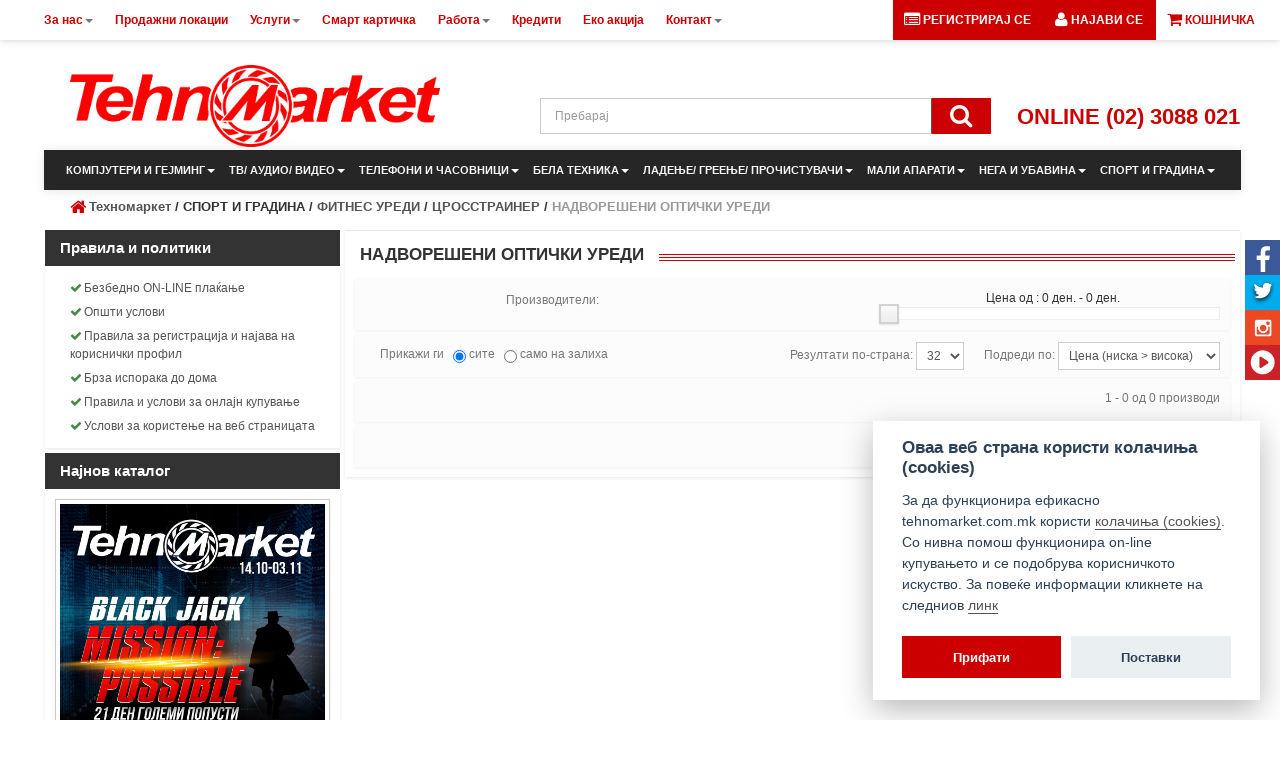

--- FILE ---
content_type: text/html; charset=utf-8
request_url: https://tehnomarket.com.mk/category/3984/nadvoresheni-optichki-uredi
body_size: 15108
content:
<!DOCTYPE html>
<html lang="en">
<script type="text/javascript">
    if (!window.console) {
        var console = {
            log: function () {
            },
            warn: function () {
            },
            error: function () {
            },
            time: function () {
            },
            timeEnd: function () {
            }
        }
    }
    console.log = function () {
    }
</script>

<!-- Google tag (gtag.js) -->
<script async src="https://www.googletagmanager.com/gtag/js?id=G-R17DQ4F12V"></script>
<script>
    window.dataLayer = window.dataLayer || [];
    function gtag(){dataLayer.push(arguments);}
    gtag('js', new Date());

    gtag('config', 'G-R17DQ4F12V');
</script>

<script type="text/plain" data-cookiecategory="statistics" async>
    <!-- Google statistics script-->
    var _gaq = _gaq || [];
    _gaq.push(['_setAccount', 'UA-60170959-5']);
    _gaq.push(['_trackPageview']);

    (function () {
        var ga = document.createElement('script');
        ga.type = 'text/javascript';
        ga.async = true;
        ga.src = ('https:' == document.location.protocol ? 'https://ssl' : 'http://www') + '.google-analytics.com/ga.js';
        var s = document.getElementsByTagName('script')[0];
        s.parentNode.insertBefore(ga, s);
    })();


</script>
<!-- Facebook Pixel Code -->
<script type="text/plain" data-cookiecategory="statistics" async>
    !function (f, b, e, v, n, t, s) {
        if (f.fbq) return;
        n = f.fbq = function () {
            n.callMethod ?
                n.callMethod.apply(n, arguments) : n.queue.push(arguments)
        };
        if (!f._fbq) f._fbq = n;
        n.push = n;
        n.loaded = !0;
        n.version = '2.0';
        n.queue = [];
        t = b.createElement(e);
        t.async = !0;
        t.src = v;
        s = b.getElementsByTagName(e)[0];
        s.parentNode.insertBefore(t, s)
    }(window, document, 'script',
        'https://connect.facebook.net/en_US/fbevents.js');
    fbq('init', '260531001092448');
    fbq('track', 'PageView');

</script>
<noscript>
    <img height="1" width="1"
         src="https://www.facebook.com/tr?id=260531001092448&ev=PageView
&noscript=1"/>
</noscript>
<!-- End Facebook Pixel Code -->
<style>
    .strikethrough {
        position: relative;
        color: #333333;
    }

    .strikethrough:hover {
        color: #333333;
    }

    .strikethrough:before {
        position: absolute;
        content: "";
        left: 0;
        top: 50%;
        right: 0;
        border-top: 2px solid;
        border-color: #cc0000;

        -webkit-transform: rotate(-15deg);
        -moz-transform: rotate(-15deg);
        -ms-transform: rotate(-15deg);
        -o-transform: rotate(-15deg);
        transform: rotate(-15deg);
    }
</style>
<head>
    <meta charset="utf-8"/>
    <link rel="shortcut icon" href="https://tehnomarket.com.mk/img/favicon.ico" type="image/icon">
    <link rel="icon" type="image/x-icon" href="https://tehnomarket.com.mk/img/favicon.ico"/>
    <base href="/">
    <meta http-equiv="X-UA-Compatible" content="IE=edge,chrome=1"/>
    <!--<meta property="og:title" content=""/>-->
<meta property="og:image" content="https://tehnomarket.com.mk/img/tm_big_logo.png"/>
<meta property="og:site_name" content="Техномаркет"/>
<!--<meta property="og:description" content="" />-->

            <title>Техномаркет - СПОРТ И ГРАДИНА | ФИТНЕС УРЕДИ | ЦРОССТРАИНЕР | НАДВОРЕШЕНИ ОПТИЧКИ УРЕДИ</title>
        <meta name="description"
              content="Техномаркет СПОРТ И ГРАДИНА ФИТНЕС УРЕДИ ЦРОССТРАИНЕР НАДВОРЕШЕНИ ОПТИЧКИ УРЕДИ"/>
    

    <meta name="keywords"
          content="Техномаркет СПОРТ И ГРАДИНА ФИТНЕС УРЕДИ ЦРОССТРАИНЕР НАДВОРЕШЕНИ ОПТИЧКИ УРЕДИ">

                        <link rel="stylesheet" type="text/css" async href="https://tehnomarket.com.mk/css/jquery-ui-bootstrap/jquery-ui-1.10.0.custom.css?v=1.5191"/>
                    <link rel="stylesheet" type="text/css" async href="https://tehnomarket.com.mk/css/normalize.css?v=1.5191"/>
                    <link rel="stylesheet" type="text/css" async href="https://tehnomarket.com.mk/css/blitzer/jquery-ui.css?v=1.5191"/>
                    <link rel="stylesheet" type="text/css" async href="https://tehnomarket.com.mk/css/bootstrap.css?v=1.5191"/>
                    <link rel="stylesheet" type="text/css" async href="https://tehnomarket.com.mk/css/font-awesome.min.css?v=1.5191"/>
                    <link rel="stylesheet" type="text/css" async href="https://tehnomarket.com.mk/css/style.css?v=1.5191"/>
                    <link rel="stylesheet" type="text/css" async href="https://tehnomarket.com.mk/css/bootstrap-select.min.css?v=1.5191"/>
                    <link rel="stylesheet" type="text/css" async href="https://tehnomarket.com.mk/css/products.css?v=1.5191"/>
                    <link rel="stylesheet" type="text/css" async href="https://tehnomarket.com.mk/css/banners.css?v=1.5191"/>
            
    <meta name="facebook-domain-verification" content="baj8z69dhbhog5hwpufonunfbuu03n"/>

    <div id="fb-root"></div>

    <script>
        window.fbAsyncInit = function () {
            FB.init({
                xfbml: true,
                version: 'v6.0'
            });

        };

        (function (d, s, id) {
            var js, fjs = d.getElementsByTagName(s)[0];
            if (d.getElementById(id)) return;
            js = d.createElement(s);
            js.id = id;
            js.src = 'https://connect.facebook.net/en_US/sdk/xfbml.customerchat.js';
            fjs.parentNode.insertBefore(js, fjs);
        }(document, 'script', 'facebook-jssdk'));
    </script>

    <!-- Google tag (gtag.js) -->
    <script async src="https://www.googletagmanager.com/gtag/js?id=AW-872193954"></script>
    <script> window.dataLayer = window.dataLayer || [];

        function gtag() {
            dataLayer.push(arguments);
        }

        gtag('js', new Date());
        gtag('config', 'AW-872193954'); </script>

    <div class="fb-customerchat"
         attribution=setup_tool
         page_id="382595858420786"
         theme_color="#cc0000"
         logged_in_greeting="Здраво! Дали имате некакво прашање ?"
         logged_out_greeting="Здраво! Дали имате некакво прашање ?"
    ></div>
</head>

<script>
    window.addEventListener('load', function () {
        var currentLang = "mk";
        var cookieconsent = initCookieConsent();

        cookieconsent.run({
            current_lang: currentLang,
            theme_css: 'css/cookieconsent.css',
            page_scripts: true,
            onAccept: function () {
            },

            languages: {
                mk: {
                    consent_modal: {
                        title: 'Оваа веб страна користи колачиња (cookies)',
                        description: 'За да функционира ефикасно tehnomarket.com.mk користи <a href="https://tehnomarket.com.mk/cookies-policy" target="_blank">колачиња (cookies)</a>. Со нивна помош функционира on-line купувањето и се подобрува корисничкото искуство. За повеќе информации кликнете на следниов <a href="javascript:void(0);" aria-label="View cookie settings" data-cc="c-settings">линк</a>\n',
                        primary_btn: {
                            text: 'Прифати',
                            role: 'accept_all'  //'accept_selected' or 'accept_all'
                        },
                        secondary_btn: {
                            text: 'Поставки',
                            role: 'settings'   //'settings' or 'accept_necessary'
                        }
                    },
                    settings_modal: {
                        title: 'Поставки за колачиња',
                        save_settings_btn: 'Зачувај',
                        accept_all_btn: 'Прифати ги сите',
                        //  reject_all_btn: 'Reject all', // optional, [v.2.5.0 +]
                        close_btn_label: 'Затвори',
                        blocks: [
                            {
                                title: '',
                                description: 'За да функционира ефикасно tehnomarket.com.mk користи <a href="https://tehnomarket.com.mk/cookies-policy" target="_blank">колачиња (cookies)</a>. Со нивна помош функционира on-line купувањето и се подобрува корисничкото искуство. На следната листа можете да овозможите или да оневозможите кои типови на колачиња сакате да се користат на нашата веб страна.'
                            }, {
                                title: 'Задолжителни колачиња',
                                description: 'Задолжителните колачиња овозможуваат веб страницата да биде употреблива, односно ги овозможуваат основните функции, како што се навигација на страницата и пристап до заштитените подрачја. Без овие колачиња веб страницата не може да функционира правилно.',
                                toggle: {
                                    value: 'necessary',
                                    enabled: true,
                                    readonly: true
                                }
                            },
                            {
                                title: 'Статистички колачиња',
                                description: 'Статистичките колачиња им помагаат на сопствениците на веб страниците да разберат како посетителите комуницираат со веб страницата.\n' +
                                    '\n' +
                                    'Истите овозможуваат следење и анализирање на активностите на корисникот на веб страницата за подобување на функционалноста на веб страницата.',
                                toggle: {
                                    value: 'statistics',
                                    enabled: true,
                                    readonly: false
                                }
                            },
                        ]
                    }
                },
            }
        });
    });
</script>
    <body class="gray-body-bg">


<!--[if lt IE 7]>
<p class="chromeframe">You are using an <strong>outdated</strong> browser. Please <a href="http://browsehappy.com/">upgrade
    your browser</a> or <a href="http://www.google.com/chromeframe/?redirect=true">activate Google Chrome Frame</a> to
    improve your experience.</p>
<![endif]-->

<div class="top-navbar navbar navbar-fixed-top shadows ">
	<div class="navbar-inner blue-bg">
		<div class="container top-container">
			<a class="btn btn-navbar" data-toggle="collapse" rel="nofollow" data-target=".nav-collapse">
				<span class="icon-bar"></span>
				<span class="icon-bar"></span>
				<span class="icon-bar"></span>
			</a>
			<a class="brand" href="https://tehnomarket.com.mk/">
                <!-- da se smeni slika -->
<!--                            <img src="--><!--" />-->
                                                    </a>

                        <div class="carts">
                            <div class="mini-cart" data-cart-url="https://tehnomarket.com.mk/carts">
                                <ul class="nav nav-pills pull-right ">
    <li class="dropdown">
        <a href="https://tehnomarket.com.mk/#" class="dropdown-toggle " data-toggle="dropdown"><i class="icon-shopping-cart icon-large "></i>  <span class="">КОШНИЧКА</span></a>
        

    </li>
</ul>
                            </div>
                        </div>
                        <div class="mini-user">
                            <ul class="nav nav-pills pull-right user-not-loggedin mini-user-style">
                        <li>
                            <a href="https://tehnomarket.com.mk/users/register" ><i class="main-ic icon-list-alt icon-large white-text"></i> <span class="white-text">РЕГИСТРИРАЈ СЕ</span> </a> 
                        </li>
                        <li>
                            <a href="https://tehnomarket.com.mk/#login" role="button" data-toggle="modal"><i class="icon-user icon-large white-text"></i>  <span class="white-text">НАЈАВИ СЕ</span></a>                                
                        </li>
                    </ul>                        </div>
                        <div class="nav-collapse collapse ">
                            <ul id="top_menu" class="menu-level-0 clearfix nav"><li class="dropdown  " ><a class="dropdown-toggle" style="cursor:pointer;"><div>За нас<i class="caret"></i></div></a>
<ul class="menu-level-1 dropdown-menu"><li class=" "><a href="https://tehnomarket.com.mk/profile"><div>Профил</div></a></li>
<li class=" "><a href="https://tehnomarket.com.mk/privacy-policy"><div>Политика за приватност</div></a></li>
<li class=" "><a href="https://tehnomarket.com.mk/privacy-statement-for-video-surveillance"><div>Изјава за приватност при вршење на видео надзор</div></a></li>
<li class=" "><a href="https://tehnomarket.com.mk/personal-data-officer-page"><div>Офицер за заштита на лични податоци</div></a></li>
<li class=" "><a href="https://tehnomarket.com.mk/personal-data-removal"><div>Барање за пристап, исправка или бришење на лични податоци</div></a></li>
<li class=" "><a href="https://tehnomarket.com.mk/cookies-policy"><div>Политика за користење на колачиња</div></a></li>
<li class=" "><a href="https://tehnomarket.com.mk/marketing-policy"><div>Политика за директен маркетинг</div></a></li>
<li class=" "><a href="https://tehnomarket.com.mk/marketing-cosent"><div>Согласност за директен маркетинг</div></a></li>
<li class=" "><a href="https://tehnomarket.com.mk/pricelist"><div></div></a></li>
</ul>
</li>
<li class=" "><a href="https://tehnomarket.com.mk/locations"><div>Продажни локации</div></a></li>
<li class="dropdown  " ><a class="dropdown-toggle" style="cursor:pointer;"><div>Услуги<i class="caret"></i></div></a>
<ul class="menu-level-1 dropdown-menu"><li class=" "><a href="https://tehnomarket.com.mk/faq"><div>Безбедно ON-LINE плаќање</div></a></li>
<li class=" "><a href="https://tehnomarket.com.mk/buy-terms"><div>Општи услови</div></a></li>
<li class=" "><a href="https://tehnomarket.com.mk/registration-policy"><div>Правила за регистрација и најава на кориснички профил</div></a></li>
<li class=" "><a href="https://tehnomarket.com.mk/web-buy-terms"><div>Правила и услови за онлајн купување </div></a></li>
<li class=" "><a href="https://tehnomarket.com.mk/shipping-policy"><div>Брза испорака до дома</div></a></li>
<li class=" "><a href="https://tehnomarket.com.mk/terms-and-conditions"><div>Услови за користење на веб страницата</div></a></li>
</ul>
</li>
<li class=" "><a href="https://tehnomarket.com.mk/loyaltycard"><div>Смарт картичка</div></a></li>
<li class="dropdown  " ><a class="dropdown-toggle" style="cursor:pointer;"><div>Работа<i class="caret"></i></div></a>
<ul class="menu-level-1 dropdown-menu"><li class=" "><a href="https://tehnomarket.com.mk/application-rules"><div>Правила за процесот за апликација за работа</div></a></li>
<li class=" "><a href="https://tehnomarket.com.mk/career"><div>Аплицирај</div></a></li>
</ul>
</li>
<li class=" "><a href="https://tehnomarket.com.mk/rates-conditions"><div>Кредити</div></a></li>
<li class=" "><a href="https://tehnomarket.com.mk/eko-akcija"><div>Еко акција</div></a></li>
<li class="dropdown  " ><a class="dropdown-toggle" style="cursor:pointer;"><div>Контакт<i class="caret"></i></div></a>
<ul class="menu-level-1 dropdown-menu"><li class=" "><a href="https://tehnomarket.com.mk/contact-us-policy"><div>Правила и услови за поднесување на електронски пораки</div></a></li>
<li class=" "><a href="https://tehnomarket.com.mk/contact"><div>Контакт</div></a></li>
</ul>
</li>
</ul>
                        </div>




		</div>
	</div>

</div>
<div id="ajax_info" class="ajax-info">
</div>

    <div class="wrapper">
        <div class="container">
            <div class="row-fluid">
                <div class="span12">
                    <header id="header" style="position: relative; ">

    <div class="row-fluid header-top"  style=" height: 85px; " >
        <div class="span4">
            <div class="logo">
                <a href="https://tehnomarket.com.mk/">
                   <img style="max-width: 370px;" src="https://tehnomarket.com.mk/img/tm_new_logo_new.png" alt="Tehnomarket Logo"  />
                </a>
            </div>
        </div>

         <div class="header-nav span8 text-right">
             <ul class="links nav nav-pills pull-right "  style="margin-right: 15px; font-weight: bold;">
                <li>
                    <!-- Button to trigger modal -->
                     <!-- Modal -->
<div id="login" class="modal hide fade text-left" tabindex="-1" role="dialog" aria-labelledby="loginModalLabel" aria-hidden="true">

    <div class="modal-header">
        <button type="button" class="close" data-dismiss="modal" aria-hidden="true">×</button>
        <h3>Најава</h3>
        <p>Внесете ги вашите податоци за најава</p>
    </div>

    <div class="modal-body">
        <form action="https://tehnomarket.com.mk/users/login" method="post" accept-charset="utf-8" class="form-horizontal form-login" data-redirect="https://tehnomarket.com.mk/"><div class="control-group">
    <label for="email" class="control-label">E-mail</label><div class="controls clearfix"><input type="email" name="email" value="" placeholder="Внесете E-mail" class="fields" data-validation-required-message="Внесете E-mail" required="" data-validation-email-message="E-mail адресата не е валидна"  /></div></div>
<div class="control-group">
        <label for="password" class="control-label">Лозинка</label><div class="controls clearfix"><input type="password" name="password" value="" placeholder="Внесете Лозинка" class="fields" data-validation-required-message="Внесете Лозинка" required="" autocomplete="off"  /></div>    <input type="hidden" name="_csrf" value="0cf7545731771bc08b33c775eed2ad3ea35472682f7a27107d249fe744084710"/>
    <div class="controls">
        <br>
        <a href="https://tehnomarket.com.mk/users/password-reset"> Ја заборавивте лозинката? </a>
        <br/><br>
        <a href="https://tehnomarket.com.mk/registration-policy"
           target="_blank">Правила за регистрација и најава на кориснички профил</a>
    </div>
</div>
</form>    </div>

    <div class="modal-footer">
        <div class="row-fluid">
            <a href="https://tehnomarket.com.mk/users/register" class="btn btn-success mright35">Регистрирај се</a>
            <button class="btn" data-dismiss="modal" aria-hidden="true">Откажи</button>
            <button type="submit" class="btn btn-warning bold-button-text">Најави се</button>
        </div>
    </div>

</div>

                </li>

             </ul>
         </div>
        <div class="span8" style="position: relative;">
            <div class="row-fluid text-center" style="margin-top: auto; margin-bottom: auto;">
                <div class="header-search span9 text-center">
                        <div class="middle ">
                            
<form action="https://tehnomarket.com.mk/products/search" accept-charset="utf-8" class="form-search" method="GET"><!--<form action="/products/search" class="form-search" method="GET">-->
    <div class="control-group">
        <div class="controls">
            <div class="input-append">
                <input type="text" name="search" id="searchBtn" 
                         class="input-xlarge search-query"
                         value=""
                         placeholder="Пребарај">
                <button type="submit" class=" srch" ><i class="icon-search icon-2x" style="color:#fcfcfc;"> </i></button>
            </div>
        </div>
    </div>
    </form>                        </div>
                </div>
                <div class="online-number-text">ONLINE (02) 3088 021</div>
            </div>
        </div>
    </div>
    <style>
        ul.cat-nav {

            margin-left: 150px;
        }
        ul.cat-nav > li.dropdown {

            margin-top: -3px;

        }
        ul.cat-nav > li.dropdown:hover{

             background-color: white !important;
             color:#3e3b3b !important;
        }
        ul.cat-nav > li.dropdown > a:hover {

             background-color: white !important;
             color:#3e3b3b !important;
        }
        .cat-nav .caret {
                    border-top: 4px solid white;
        }
        .navbar .nav > li > a.cat {
            text-shadow: none !important;
            font-size: 11px;
            font-weight: bold;
            color: #f5f5f5 !important;
            padding-left: 7px;
            padding-right: 7px;
        }

        ul.cat-nav > li.dropdown:hover ul>li{


             color:#3e3b3b !important;
        }

        .navbar .nav > li    {

        }
    </style>

    <nav class="top-nav-wrapper">

                <div class="navbar navbar-static-top ">
            <div class="main-menu-wrapper">
                <div class="navbar-inner main-menu-bg">
                  <div class="row" id="main-menu">
    <div class="span12">
        <ul class="nav cat-nav clearfix" >
            <li class="dropdown" > <a class="cat"  data-toggle="dropdown" class="dropdown-toggle" href="#">КОМПЈУТЕРИ И ГЕЈМИНГ<i class="caret" style=""></i></a> <ul class="dropdown-menu" ><li class="dropdown-submenu"><a href="https://tehnomarket.com.mk/category/3859/laptopi-i-dodatoci"> ЛАПТОПИ И ДОДАТОЦИ</a>   <ul class="dropdown-menu"><li class="dropdown"><a href="https://tehnomarket.com.mk/category/4003/laptopi"> ЛАПТОПИ</a></li><li class="dropdown"><a href="https://tehnomarket.com.mk/category/4004/torbi-i-ranci-za-laptopi"> ТОРБИ И РАНЦИ ЗА ЛАПТОПИ</a></li><li class="dropdown"><a href="https://tehnomarket.com.mk/category/3982/ventilacioni-podlogi-za-laptopi"> ВЕНТИЛАЦИОНИ ПОДЛОГИ ЗА ЛАПТОПИ</a></li><li class="dropdown"><a href="https://tehnomarket.com.mk/category/4014/adapteri-i-polnachi"> АДАПТЕРИ И ПОЛНАЧИ</a></li></ul></li><li class="dropdown"><a href="https://tehnomarket.com.mk/category/3995/konfiguracii"> КОНФИГУРАЦИИ</a></li><li class="dropdown"><a href="https://tehnomarket.com.mk/category/3983/desktop-gejming-kontroleri"> ДЕСКТОП ГЕЈМИНГ КОНТРОЛЕРИ</a></li><li class="dropdown-submenu"><a href="https://tehnomarket.com.mk/category/3840/tastaturigluvchinjapc-kameri"> ТАСТАТУРИ/ГЛУВЧИЊА/ПЦ КАМЕРИ</a>   <ul class="dropdown-menu"><li class="dropdown"><a href="https://tehnomarket.com.mk/category/3993/tastaturi"> ТАСТАТУРИ</a></li><li class="dropdown"><a href="https://tehnomarket.com.mk/category/4000/gluvchinja-i-podlogi"> ГЛУВЧИЊА И ПОДЛОГИ</a></li><li class="dropdown"><a href="https://tehnomarket.com.mk/category/3994/veb-kamera"> ВЕБ КАМЕРА</a></li></ul></li><li class="dropdown"><a href="https://tehnomarket.com.mk/category/3997/monitori"> МОНИТОРИ</a></li><li class="dropdown"><a href="https://tehnomarket.com.mk/category/3998/proektori"> ПРОЕКТОРИ</a></li><li class="dropdown"><a href="https://tehnomarket.com.mk/category/4010/softver"> СОФТВЕР</a></li><li class="dropdown-submenu"><a href="https://tehnomarket.com.mk/category/3985/printeri-i-skeneri"> ПРИНТЕРИ И СКЕНЕРИ</a>   <ul class="dropdown-menu"><li class="dropdown"><a href="https://tehnomarket.com.mk/category/4005/printeri"> ПРИНТЕРИ</a></li><li class="dropdown"><a href="https://tehnomarket.com.mk/category/3996/toneri"> ТОНЕРИ</a></li><li class="dropdown"><a href="https://tehnomarket.com.mk/category/4009/skeneri"> СКЕНЕРИ</a></li><li class="dropdown"><a href="https://tehnomarket.com.mk/category/3999/hartija"> ХАРТИЈА</a></li></ul></li><li class="dropdown-submenu"><a href="https://tehnomarket.com.mk/category/4002/tableti"> ТАБЛЕТИ</a>   <ul class="dropdown-menu"><li class="dropdown"><a href="https://tehnomarket.com.mk/category/4011/tableti-i-e-chitachi"> ТАБЛЕТИ И Е-ЧИТАЧИ</a></li><li class="dropdown"><a href="https://tehnomarket.com.mk/category/4012/dodatoci-za-tablet"> ДОДАТОЦИ ЗА ТАБЛЕТ</a></li><li class="dropdown"><a href="https://tehnomarket.com.mk/category/4017/futroli-za-tableti"> ФУТРОЛИ ЗА ТАБЛЕТИ</a></li><li class="dropdown"><a href="https://tehnomarket.com.mk/category/3987/zashtita-za-ekrani"> ЗАШТИТА ЗА ЕКРАНИ</a></li><li class="dropdown"><a href="https://tehnomarket.com.mk/category/4016/foto-ramki"> ФОТО РАМКИ</a></li></ul></li><li class="dropdown-submenu"><a href="https://tehnomarket.com.mk/category/3778/konzoli-i-igri"> КОНЗОЛИ И ИГРИ</a>   <ul class="dropdown-menu"><li class="dropdown"><a href="https://tehnomarket.com.mk/category/3907/konzoli"> КОНЗОЛИ</a></li><li class="dropdown"><a href="https://tehnomarket.com.mk/category/3912/igri"> ИГРИ</a></li><li class="dropdown"><a href="https://tehnomarket.com.mk/category/3911/kontroleri"> КОНТРОЛЕРИ</a></li><li class="dropdown"><a href="https://tehnomarket.com.mk/category/3905/dodatoci-za-konzoli"> ДОДАТОЦИ ЗА КОНЗОЛИ</a></li></ul></li><li class="dropdown-submenu"><a href="https://tehnomarket.com.mk/category/4336/memorii"> МЕМОРИИ</a>   <ul class="dropdown-menu"><li class="dropdown"><a href="https://tehnomarket.com.mk/category/4015/usb-flesh-memorii"> УСБ ФЛЕШ МЕМОРИИ</a></li><li class="dropdown"><a href="https://tehnomarket.com.mk/category/3967/memoriski-kartici"> МЕМОРИСКИ КАРТИЦИ</a></li><li class="dropdown"><a href="https://tehnomarket.com.mk/category/3986/eksteren-hdd"> ЕКСТЕРЕН ХДД</a></li><li class="dropdown"><a href="https://tehnomarket.com.mk/category/4018/ssd"> ССД</a></li></ul></li><li class="dropdown-submenu"><a href="https://tehnomarket.com.mk/category/4001/mrezni-uredi"> МРЕЖНИ УРЕДИ</a>   <ul class="dropdown-menu"><li class="dropdown"><a href="https://tehnomarket.com.mk/category/4101/bezzichna-mreza"> БЕЗЖИЧНА МРЕЖА</a></li><li class="dropdown"><a href="https://tehnomarket.com.mk/category/4364/zichna-mreza"> ЖИЧНА МРЕЖА</a></li><li class="dropdown"><a href="https://tehnomarket.com.mk/category/3828/mrezni-kabli"> МРЕЖНИ КАБЛИ</a></li></ul></li><li class="dropdown-submenu"><a href="https://tehnomarket.com.mk/category/3972/slushalki-mikrofoni"> СЛУШАЛКИ / МИКРОФОНИ</a>   <ul class="dropdown-menu"><li class="dropdown"><a href="https://tehnomarket.com.mk/category/4007/slushalki"> СЛУШАЛКИ</a></li><li class="dropdown"><a href="https://tehnomarket.com.mk/category/4104/bezzichni-i-bluetooth-slushalki"> БЕЗЖИЧНИ И BLUETOOTH СЛУШАЛКИ</a></li><li class="dropdown"><a href="https://tehnomarket.com.mk/category/4006/mikrofoni"> МИКРОФОНИ</a></li></ul></li><li class="dropdown"><a href="https://tehnomarket.com.mk/category/3988/kompjuterski-zvuchnici"> КОМПЈУТЕРСКИ ЗВУЧНИЦИ</a></li><li class="dropdown"><a href="https://tehnomarket.com.mk/category/3771/stolici-i-biroa"> СТОЛИЦИ И БИРОА</a></li><li class="dropdown-submenu"><a href="https://tehnomarket.com.mk/category/3992/kabli"> КАБЛИ</a>   <ul class="dropdown-menu"><li class="dropdown"><a href="https://tehnomarket.com.mk/category/4333/usb-kabli"> УСБ КАБЛИ</a></li><li class="dropdown"><a href="https://tehnomarket.com.mk/category/4330/audio-kabli"> АУДИО КАБЛИ</a></li><li class="dropdown"><a href="https://tehnomarket.com.mk/category/3915/video-kabli"> ВИДЕО КАБЛИ</a></li><li class="dropdown"><a href="https://tehnomarket.com.mk/category/3968/prodolzni-kabli"> ПРОДОЛЖНИ КАБЛИ</a></li></ul></li><li class="dropdown"><a href="https://tehnomarket.com.mk/category/3841/uredi-i-dodatoci-za-kompjuteri"> УРЕДИ И ДОДАТОЦИ ЗА КОМПЈУТЕРИ</a></li><li class="dropdown"><a href="https://tehnomarket.com.mk/category/3773/ups-i-zashtita"> УПС И ЗАШТИТА</a></li><li class="dropdown-submenu"><a href="https://tehnomarket.com.mk/category/3785/cddvd-diskovi"> ЦД/ДВД ДИСКОВИ</a>   <ul class="dropdown-menu"><li class="dropdown"><a href="https://tehnomarket.com.mk/category/3954/blu-rej-disk"> БЛУ-РЕЈ ДИСК</a></li><li class="dropdown"><a href="https://tehnomarket.com.mk/category/3955/dvd-disk"> ДВД ДИСК</a></li><li class="dropdown"><a href="https://tehnomarket.com.mk/category/3956/cd-r-disk"> ЦД-Р ДИСК</a></li></ul></li><li class="dropdown"><a href="https://tehnomarket.com.mk/category/3788/kalkulatori"> КАЛКУЛАТОРИ</a></li><li class="dropdown"><a href="https://tehnomarket.com.mk/category/3923/gps-navigacija"> ГПС НАВИГАЦИЈА</a></li></ul></li><li class="dropdown" > <a class="cat"  data-toggle="dropdown" class="dropdown-toggle" href="#">ТВ/ АУДИО/ ВИДЕО<i class="caret" style=""></i></a> <ul class="dropdown-menu" ><li class="dropdown-submenu"><a href="https://tehnomarket.com.mk/category/4335/televizori"> ТЕЛЕВИЗОРИ</a>   <ul class="dropdown-menu"><li class="dropdown-submenu"><a href="https://tehnomarket.com.mk/category/4329/led-tv"> ЛЕД ТВ</a>   <ul class="dropdown-menu"><li class="dropdown"><a href="https://tehnomarket.com.mk/category/4328/19-43-led-televizori"> 19“- 43“ ЛЕД ТЕЛЕВИЗОРИ</a></li><li class="dropdown"><a href="https://tehnomarket.com.mk/category/4327/46-85-led-televizori"> 46“- 85“ ЛЕД ТЕЛЕВИЗОРИ</a></li></ul></li><li class="dropdown"><a href="https://tehnomarket.com.mk/category/4332/oled-tv"> ОЛЕД ТВ</a></li><li class="dropdown"><a href="https://tehnomarket.com.mk/category/4306/qled-tv"> QLED ТВ</a></li><li class="dropdown-submenu"><a href="https://tehnomarket.com.mk/category/3820/tv-dodatoci"> ТВ ДОДАТОЦИ</a>   <ul class="dropdown-menu"><li class="dropdown"><a href="https://tehnomarket.com.mk/category/4304/android-uredi"> АНДРОИД УРЕДИ</a></li><li class="dropdown"><a href="https://tehnomarket.com.mk/category/3838/anteni"> АНТЕНИ</a></li><li class="dropdown"><a href="https://tehnomarket.com.mk/category/4305/drzachi"> ДРЖАЧИ</a></li><li class="dropdown"><a href="https://tehnomarket.com.mk/category/3839/dalechinski-upravuvach"> ДАЛЕЧИНСКИ УПРАВУВАЧ</a></li><li class="dropdown"><a href="https://tehnomarket.com.mk/category/4307/tv-komodi"> ТВ КОМОДИ</a></li><li class="dropdown"><a href="https://tehnomarket.com.mk/category/4303/digitalni-priemnici"> ДИГИТАЛНИ ПРИЕМНИЦИ</a></li></ul></li></ul></li><li class="dropdown-submenu"><a href="https://tehnomarket.com.mk/category/3780/domkinosaundbarpleeri"> ДОМ.КИНО/САУНДБАР/ПЛЕЕРИ</a>   <ul class="dropdown-menu"><li class="dropdown"><a href="https://tehnomarket.com.mk/category/3917/domashno-kino-i-saundbar"> ДОМАШНО КИНО И САУНДБАР</a></li><li class="dropdown"><a href="https://tehnomarket.com.mk/category/3914/blu-rej-disk-pleer"> БЛУ-РЕЈ ДИСК ПЛЕЕР</a></li><li class="dropdown"><a href="https://tehnomarket.com.mk/category/3916/dvd-pleer"> ДВД ПЛЕЕР</a></li><li class="dropdown-submenu"><a href="https://tehnomarket.com.mk/category/3770/av-nositeli"> А/В НОСИТЕЛИ</a>   <ul class="dropdown-menu"><li class="dropdown"><a href="https://tehnomarket.com.mk/category/3835/blu-rej-disk"> БЛУ-РЕЈ ДИСК</a></li><li class="dropdown"><a href="https://tehnomarket.com.mk/category/3836/dvd"> ДВД</a></li><li class="dropdown"><a href="https://tehnomarket.com.mk/category/3837/cd"> ЦД</a></li></ul></li></ul></li><li class="dropdown-submenu"><a href="https://tehnomarket.com.mk/category/3796/audio-sistemi"> АУДИО СИСТЕМИ</a>   <ul class="dropdown-menu"><li class="dropdown"><a href="https://tehnomarket.com.mk/category/4099/mikro-sistemi"> МИКРО СИСТЕМИ</a></li><li class="dropdown"><a href="https://tehnomarket.com.mk/category/4100/mini-sistemi"> МИНИ СИСТЕМИ</a></li><li class="dropdown"><a href="https://tehnomarket.com.mk/category/4098/midi-sistemi"> МИДИ СИСТЕМИ</a></li><li class="dropdown"><a href="https://tehnomarket.com.mk/category/3861/prenosni-cdmp3-radio-uredi"> ПРЕНОСНИ ЦД/МП3 РАДИО УРЕДИ</a></li><li class="dropdown"><a href="https://tehnomarket.com.mk/category/3858/radio-chasovnik"> РАДИО ЧАСОВНИК</a></li><li class="dropdown"><a href="https://tehnomarket.com.mk/category/3857/radio-priemnik"> РАДИО ПРИЕМНИК</a></li><li class="dropdown"><a href="https://tehnomarket.com.mk/category/3856/personalen-mp3-pleer"> ПЕРСОНАЛЕН МП3 ПЛЕЕР</a></li><li class="dropdown"><a href="https://tehnomarket.com.mk/category/3853/diktafoni"> ДИКТАФОНИ</a></li><li class="dropdown-submenu"><a href="https://tehnomarket.com.mk/category/3786/zvuchnici"> ЗВУЧНИЦИ</a>   <ul class="dropdown-menu"><li class="dropdown"><a href="https://tehnomarket.com.mk/category/3957/kompleti-za-domashno-kino"> КОМПЛЕТИ ЗА ДОМАШНО КИНО</a></li><li class="dropdown"><a href="https://tehnomarket.com.mk/category/3959/specijalizirani-zvucnici"> СПЕЦИЈАЛИЗИРАНИ ЗВУЦНИЦИ</a></li><li class="dropdown"><a href="https://tehnomarket.com.mk/category/3958/postolja"> ПОСТОЛЈА</a></li><li class="dropdown"><a href="https://tehnomarket.com.mk/category/3852/aktivni-zvuchnici"> АКТИВНИ ЗВУЧНИЦИ</a></li><li class="dropdown"><a href="https://tehnomarket.com.mk/category/433718/prenosni-zvuchnici"> ПРЕНОСНИ ЗВУЧНИЦИ</a></li></ul></li></ul></li><li class="dropdown-submenu"><a href="https://tehnomarket.com.mk/category/3772/avto-radija"> АВТО РАДИЈА</a>   <ul class="dropdown-menu"><li class="dropdown"><a href="https://tehnomarket.com.mk/category/3848/avtomobilski-radio-cd"> АВТОМОБИЛСКИ РАДИО-ЦД</a></li><li class="dropdown"><a href="https://tehnomarket.com.mk/category/3849/avtomobilski-mp3-pleer"> АВТОМОБИЛСКИ МП3 ПЛЕЕР</a></li><li class="dropdown"><a href="https://tehnomarket.com.mk/category/3845/avtomobilski-zvuchnici"> АВТОМОБИЛСКИ ЗВУЧНИЦИ</a></li><li class="dropdown"><a href="https://tehnomarket.com.mk/category/3846/avtomobilski-kasetofon"> АВТОМОБИЛСКИ КАСЕТОФОН</a></li><li class="dropdown"><a href="https://tehnomarket.com.mk/category/3844/audio-tv-monitor-dvd"> АУДИО ТВ МОНИТОР & ДВД</a></li><li class="dropdown"><a href="https://tehnomarket.com.mk/category/3843/avtomobilski-dodatoci"> АВТОМОБИЛСКИ ДОДАТОЦИ</a></li><li class="dropdown"><a href="https://tehnomarket.com.mk/category/3847/avtomobilski-pojachala"> АВТОМОБИЛСКИ ПОЈАЧАЛА</a></li><li class="dropdown"><a href="https://tehnomarket.com.mk/category/3850/avtomobilski-cd-resiver"> АВТОМОБИЛСКИ ЦД РЕСИВЕР</a></li><li class="dropdown"><a href="https://tehnomarket.com.mk/category/3851/avtomobilski-cd-changer"> АВТОМОБИЛСКИ CD CHANGER</a></li></ul></li><li class="dropdown-submenu"><a href="https://tehnomarket.com.mk/category/3789/fotoaparatikameri"> ФОТОАПАРАТИ/КАМЕРИ</a>   <ul class="dropdown-menu"><li class="dropdown-submenu"><a href="https://tehnomarket.com.mk/category/3860/fotoaparati"> ФОТОАПАРАТИ</a>   <ul class="dropdown-menu"><li class="dropdown"><a href="https://tehnomarket.com.mk/category/3963/digitalni-fotoaparati"> ДИГИТАЛНИ ФОТОАПАРАТИ</a></li><li class="dropdown"><a href="https://tehnomarket.com.mk/category/3966/dslr"> ДСЛР</a></li></ul></li><li class="dropdown"><a href="https://tehnomarket.com.mk/category/3961/akciona-kamera"> АКЦИОНА КАМЕРА</a></li><li class="dropdown"><a href="https://tehnomarket.com.mk/category/3855/kameri"> КАМЕРИ</a></li><li class="dropdown-submenu"><a href="https://tehnomarket.com.mk/category/3779/video-kaseti"> ВИДЕО КАСЕТИ</a>   <ul class="dropdown-menu"><li class="dropdown"><a href="https://tehnomarket.com.mk/category/3913/digital-video"> ДИГИТАЛ ВИДЕО</a></li></ul></li><li class="dropdown-submenu"><a href="https://tehnomarket.com.mk/category/3775/baterii"> БАТЕРИИ</a>   <ul class="dropdown-menu"><li class="dropdown"><a href="https://tehnomarket.com.mk/category/3871/alkalni-baterii"> АЛКАЛНИ БАТЕРИИ</a></li><li class="dropdown"><a href="https://tehnomarket.com.mk/category/3872/dopolnitelni-baterii-za-gsm"> ДОПОЛНИТЕЛНИ БАТЕРИИ ЗА ГСМ</a></li><li class="dropdown"><a href="https://tehnomarket.com.mk/category/3873/za-polnenje"> ЗА ПОЛНЕЊЕ</a></li><li class="dropdown"><a href="https://tehnomarket.com.mk/category/3874/cink-karbon-baterii"> ЦИНК КАРБОН БАТЕРИИ</a></li><li class="dropdown"><a href="https://tehnomarket.com.mk/category/3875/litium"> ЛИТИУМ</a></li><li class="dropdown"><a href="https://tehnomarket.com.mk/category/4331/polnachi-za-baterii"> ПОЛНАЧИ ЗА БАТЕРИИ</a></li></ul></li><li class="dropdown-submenu"><a href="https://tehnomarket.com.mk/category/3962/dodatoci"> ДОДАТОЦИ</a>   <ul class="dropdown-menu"><li class="dropdown"><a href="https://tehnomarket.com.mk/category/3964/dodatoci-za-kameri"> ДОДАТОЦИ ЗА КАМЕРИ</a></li><li class="dropdown"><a href="https://tehnomarket.com.mk/category/3965/dodatoci-za-fotoaparati"> ДОДАТОЦИ ЗА ФОТОАПАРАТИ</a></li><li class="dropdown"><a href="https://tehnomarket.com.mk/category/3970/torbi-za-kamera"> ТОРБИ ЗА КАМЕРА</a></li><li class="dropdown"><a href="https://tehnomarket.com.mk/category/3971/tripodi"> ТРИПОДИ</a></li></ul></li></ul></li></ul></li><li class="dropdown" > <a class="cat"  data-toggle="dropdown" class="dropdown-toggle" href="#">ТЕЛЕФОНИ И ЧАСОВНИЦИ<i class="caret" style=""></i></a> <ul class="dropdown-menu" ><li class="dropdown-submenu"><a href="https://tehnomarket.com.mk/category/3798/mobilni-telefoni-i-dodatoci"> МОБИЛНИ ТЕЛЕФОНИ И ДОДАТОЦИ</a>   <ul class="dropdown-menu"><li class="dropdown"><a href="https://tehnomarket.com.mk/category/4109/mobilni-telefoni"> МОБИЛНИ ТЕЛЕФОНИ</a></li><li class="dropdown-submenu"><a href="https://tehnomarket.com.mk/category/4107/dodatoci-za-mobilen-tel"> ДОДАТОЦИ ЗА МОБИЛЕН ТЕЛ</a>   <ul class="dropdown-menu"><li class="dropdown"><a href="https://tehnomarket.com.mk/category/4108/zashtita-za-ekrani"> ЗАШТИТА ЗА ЕКРАНИ</a></li><li class="dropdown"><a href="https://tehnomarket.com.mk/category/4106/audio-dodatoci"> АУДИО ДОДАТОЦИ</a></li><li class="dropdown"><a href="https://tehnomarket.com.mk/category/4110/polnachi-za-smartfon-i-kabli"> ПОЛНАЧИ ЗА СМАРТФОН И КАБЛИ</a></li><li class="dropdown"><a href="https://tehnomarket.com.mk/category/4111/futroli-i-drzachi-za-smartfoni"> ФУТРОЛИ И ДРЖАЧИ ЗА СМАРТФОНИ</a></li></ul></li></ul></li><li class="dropdown"><a href="https://tehnomarket.com.mk/category/4105/pametni-chasovnici-i-narakvici"> ПАМЕТНИ ЧАСОВНИЦИ И НАРАКВИЦИ</a></li><li class="dropdown-submenu"><a href="https://tehnomarket.com.mk/category/4334/fiksni-telefoni-i-dodatoci"> ФИКСНИ ТЕЛЕФОНИ И ДОДАТОЦИ</a>   <ul class="dropdown-menu"><li class="dropdown"><a href="https://tehnomarket.com.mk/category/4337/bezzichen-telefon"> БЕЗЖИЧЕН ТЕЛЕФОН</a></li><li class="dropdown"><a href="https://tehnomarket.com.mk/category/4344/standardni-telefoni"> СТАНДАРДНИ ТЕЛЕФОНИ</a></li><li class="dropdown"><a href="https://tehnomarket.com.mk/category/4340/dodatoci-za-bezzichni-telefoni"> ДОДАТОЦИ ЗА БЕЗЖИЧНИ ТЕЛЕФОНИ</a></li></ul></li><li class="dropdown-submenu"><a href="https://tehnomarket.com.mk/category/4339/centrali-i-dodatoci"> ЦЕНТРАЛИ И ДОДАТОЦИ</a>   <ul class="dropdown-menu"><li class="dropdown"><a href="https://tehnomarket.com.mk/category/4338/dodadoci-za-analogna-centrala"> ДОДАДОЦИ ЗА АНАЛОГНА ЦЕНТРАЛА</a></li><li class="dropdown"><a href="https://tehnomarket.com.mk/category/4342/dodatoci-za-ip-pbh"> ДОДАТОЦИ ЗА ИП ПБХ</a></li><li class="dropdown"><a href="https://tehnomarket.com.mk/category/4341/dodatoci-za-digitalna-centrala"> ДОДАТОЦИ ЗА ДИГИТАЛНА ЦЕНТРАЛА</a></li><li class="dropdown"><a href="https://tehnomarket.com.mk/category/4343/ip-pbh"> ИП ПБХ</a></li><li class="dropdown"><a href="https://tehnomarket.com.mk/category/4345/faks"> ФАКС</a></li></ul></li></ul></li><li class="dropdown" > <a class="cat"  data-toggle="dropdown" class="dropdown-toggle" href="#">БЕЛА ТЕХНИКА<i class="caret" style=""></i></a> <ul class="dropdown-menu" ><li class="dropdown-submenu"><a href="https://tehnomarket.com.mk/category/3833/mashini-za-perenjesushenje"> МАШИНИ ЗА ПЕРЕЊЕ/СУШЕЊЕ</a>   <ul class="dropdown-menu"><li class="dropdown-submenu"><a href="https://tehnomarket.com.mk/category/3787/mashini-za-perenje"> МАШИНИ ЗА ПЕРЕЊЕ</a>   <ul class="dropdown-menu"><li class="dropdown"><a href="https://tehnomarket.com.mk/category/3889/mashina-za-perenje-so-gorno-polnenje"> МАШИНА ЗА ПЕРЕЊЕ СО ГОРНО ПОЛНЕЊЕ</a></li><li class="dropdown"><a href="https://tehnomarket.com.mk/category/3890/mashina-za-perenje-so-predno-polnenje"> МАШИНА ЗА ПЕРЕЊЕ СО ПРЕДНО ПОЛНЕЊЕ</a></li></ul></li><li class="dropdown"><a href="https://tehnomarket.com.mk/category/3891/mashina-za-perenje-i-sushenje"> МАШИНА ЗА ПЕРЕЊЕ И СУШЕЊЕ</a></li></ul></li><li class="dropdown"><a href="https://tehnomarket.com.mk/category/3898/sushari-za-alishta"> СУШАРИ ЗА АЛИШТА</a></li><li class="dropdown-submenu"><a href="https://tehnomarket.com.mk/category/3886/ladilnici"> ЛАДИЛНИЦИ</a>   <ul class="dropdown-menu"><li class="dropdown"><a href="https://tehnomarket.com.mk/category/3882/dvokrilni-ladilnici"> ДВОКРИЛНИ ЛАДИЛНИЦИ</a></li><li class="dropdown"><a href="https://tehnomarket.com.mk/category/4347/ladilnici-bez-zamrznuvach"> ЛАДИЛНИЦИ БЕЗ ЗАМРЗНУВАЧ</a></li><li class="dropdown-submenu"><a href="https://tehnomarket.com.mk/category/3831/ladilnici-so-zamrznuvach"> ЛАДИЛНИЦИ СО ЗАМРЗНУВАЧ</a>   <ul class="dropdown-menu"><li class="dropdown"><a href="https://tehnomarket.com.mk/category/3887/ladilnici-so-gore-zamrznuvach"> ЛАДИЛНИЦИ СО ГОРЕ ЗАМРЗНУВАЧ</a></li><li class="dropdown"><a href="https://tehnomarket.com.mk/category/3885/ladilnici-so-dole-zamrznuvach"> ЛАДИЛНИЦИ СО ДОЛЕ ЗАМРЗНУВАЧ</a></li></ul></li></ul></li><li class="dropdown-submenu"><a href="https://tehnomarket.com.mk/category/3884/zamrznuvachi"> ЗАМРЗНУВАЧИ</a>   <ul class="dropdown-menu"><li class="dropdown"><a href="https://tehnomarket.com.mk/category/3879/horizontalni-zamrznuvachi"> ХОРИЗОНТАЛНИ ЗАМРЗНУВАЧИ</a></li><li class="dropdown"><a href="https://tehnomarket.com.mk/category/3877/vertikalni-zamrznuvachi"> ВЕРТИКАЛНИ ЗАМРЗНУВАЧИ</a></li></ul></li><li class="dropdown-submenu"><a href="https://tehnomarket.com.mk/category/4346/shporeti"> ШПОРЕТИ</a>   <ul class="dropdown-menu"><li class="dropdown"><a href="https://tehnomarket.com.mk/category/3900/shporeti-so-elektrichni-plotni"> ШПОРЕТИ СО ЕЛЕКТРИЧНИ ПЛОТНИ</a></li><li class="dropdown"><a href="https://tehnomarket.com.mk/category/3901/shporeti-so-keramichki-plotni"> ШПОРЕТИ СО КЕРАМИЧКИ ПЛОТНИ</a></li><li class="dropdown"><a href="https://tehnomarket.com.mk/category/3902/kombinirani-shporeti"> КОМБИНИРАНИ ШПОРЕТИ</a></li><li class="dropdown"><a href="https://tehnomarket.com.mk/category/3903/mini-shporeti"> МИНИ ШПОРЕТИ</a></li></ul></li><li class="dropdown-submenu"><a href="https://tehnomarket.com.mk/category/3834/vgradliva-tehnika"> ВГРАДЛИВА ТЕХНИКА</a>   <ul class="dropdown-menu"><li class="dropdown"><a href="https://tehnomarket.com.mk/category/3881/vgradlivi-mashini-za-sadovi"> ВГРАДЛИВИ МАШИНИ ЗА САДОВИ</a></li><li class="dropdown"><a href="https://tehnomarket.com.mk/category/3888/ladilnici-za-vgraduvanje"> ЛАДИЛНИЦИ ЗА ВГРАДУВАЊЕ</a></li><li class="dropdown"><a href="https://tehnomarket.com.mk/category/3896/mikrovalni-za-vgraduvanje"> МИКРОВАЛНИ ЗА ВГРАДУВАЊЕ</a></li><li class="dropdown"><a href="https://tehnomarket.com.mk/category/3899/furni-za-vgraduvanje"> ФУРНИ ЗА ВГРАДУВАЊЕ</a></li><li class="dropdown"><a href="https://tehnomarket.com.mk/category/3897/plotni-za-vgraduvanje"> ПЛОТНИ ЗА ВГРАДУВАЊЕ</a></li></ul></li><li class="dropdown"><a href="https://tehnomarket.com.mk/category/3878/aspiratori"> АСПИРАТОРИ</a></li><li class="dropdown-submenu"><a href="https://tehnomarket.com.mk/category/3893/mashina-za-sadovi"> МАШИНА ЗА САДОВИ</a>   <ul class="dropdown-menu"><li class="dropdown"><a href="https://tehnomarket.com.mk/category/3892/mashina-za-sadovi-45sm"> МАШИНА ЗА САДОВИ 45СМ</a></li><li class="dropdown"><a href="https://tehnomarket.com.mk/category/3895/mashini-za-sadovi-kompaktni"> МАШИНИ ЗА САДОВИ - КОМПАКТНИ</a></li><li class="dropdown"><a href="https://tehnomarket.com.mk/category/3894/mashina-za-sadovi-60cm"> МАШИНА ЗА САДОВИ 60ЦМ</a></li></ul></li><li class="dropdown-submenu"><a href="https://tehnomarket.com.mk/category/4079/mikrobranovi"> МИКРОБРАНОВИ</a>   <ul class="dropdown-menu"><li class="dropdown"><a href="https://tehnomarket.com.mk/category/4076/mikrobranovi-elektrichni-bez-gril"> МИКРОБРАНОВИ - ЕЛЕКТРИЧНИ БЕЗ ГРИЛ</a></li><li class="dropdown"><a href="https://tehnomarket.com.mk/category/4077/mikrobranovi-elektrichni-so-gril"> МИКРОБРАНОВИ - ЕЛЕКТРИЧНИ СО ГРИЛ</a></li><li class="dropdown"><a href="https://tehnomarket.com.mk/category/4078/mikrobranovi-mehanichki-bez-gril"> МИКРОБРАНОВИ - МЕХАНИЧКИ БЕЗ ГРИЛ</a></li></ul></li><li class="dropdown"><a href="https://tehnomarket.com.mk/category/3880/bojleri"> БОЈЛЕРИ</a></li><li class="dropdown"><a href="https://tehnomarket.com.mk/category/3876/avtomati-za-voda"> АВТОМАТИ ЗА ВОДА</a></li><li class="dropdown"><a href="https://tehnomarket.com.mk/category/3883/dodatoci-za-bela-tehnika"> ДОДАТОЦИ ЗА БЕЛА ТЕХНИКА</a></li></ul></li><li class="dropdown" > <a class="cat"  data-toggle="dropdown" class="dropdown-toggle" href="#">ЛАДЕЊЕ/ ГРЕЕЊЕ/ ПРОЧИСТУВАЧИ<i class="caret" style=""></i></a> <ul class="dropdown-menu" ><li class="dropdown-submenu"><a href="https://tehnomarket.com.mk/category/3791/klima-uredi"> КЛИМА УРЕДИ</a>   <ul class="dropdown-menu"><li class="dropdown"><a href="https://tehnomarket.com.mk/category/3980/inverter"> ИНВЕРТЕР</a></li><li class="dropdown"><a href="https://tehnomarket.com.mk/category/3981/standard-split"> СТАНДАРД СПЛИТ</a></li><li class="dropdown"><a href="https://tehnomarket.com.mk/category/3979/dodatoci-za-klima-uredi"> ДОДАТОЦИ ЗА КЛИМА УРЕДИ</a></li></ul></li><li class="dropdown-submenu"><a href="https://tehnomarket.com.mk/category/3826/uredi-za-greenje"> УРЕДИ ЗА ГРЕЕЊЕ</a>   <ul class="dropdown-menu"><li class="dropdown"><a href="https://tehnomarket.com.mk/category/4351/grealki"> ГРЕАЛКИ</a></li><li class="dropdown"><a href="https://tehnomarket.com.mk/category/4353/panelni-grealki"> ПАНЕЛНИ ГРЕАЛКИ</a></li><li class="dropdown"><a href="https://tehnomarket.com.mk/category/4354/pechki-na-peleti"> ПЕЧКИ НА ПЕЛЕТИ</a></li><li class="dropdown"><a href="https://tehnomarket.com.mk/category/4352/kamini"> КАМИНИ</a></li><li class="dropdown"><a href="https://tehnomarket.com.mk/category/4355/pechki-na-cvrsto-gorivo"> ПЕЧКИ НА ЦВРСТО ГОРИВО</a></li><li class="dropdown"><a href="https://tehnomarket.com.mk/category/4356/radijatori"> РАДИЈАТОРИ</a></li><li class="dropdown"><a href="https://tehnomarket.com.mk/category/4357/uredi-za-greenje-na-gas"> УРЕДИ ЗА ГРЕЕЊЕ НА ГАС</a></li><li class="dropdown"><a href="https://tehnomarket.com.mk/category/4350/dodatoci-za-greenje"> ДОДАТОЦИ ЗА ГРЕЕЊЕ</a></li></ul></li><li class="dropdown-submenu"><a href="https://tehnomarket.com.mk/category/4068/kvalitet-na-vozduh"> КВАЛИТЕТ НА ВОЗДУХ</a>   <ul class="dropdown-menu"><li class="dropdown"><a href="https://tehnomarket.com.mk/category/4065/prochistuvachi"> ПРОЧИСТУВАЧИ</a></li><li class="dropdown"><a href="https://tehnomarket.com.mk/category/589715/filtri-i-dodatoci-za-prochistuvachi"> ФИЛТРИ И ДОДАТОЦИ ЗА ПРОЧИСТУВАЧИ</a></li><li class="dropdown"><a href="https://tehnomarket.com.mk/category/4295/navlaznuvachi-i-odvlaznuvachi"> НАВЛАЖНУВАЧИ И ОДВЛАЖНУВАЧИ</a></li></ul></li><li class="dropdown"><a href="https://tehnomarket.com.mk/category/4056/ventilatori"> ВЕНТИЛАТОРИ</a></li></ul></li><li class="dropdown" > <a class="cat"  data-toggle="dropdown" class="dropdown-toggle" href="#">МАЛИ АПАРАТИ<i class="caret" style=""></i></a> <ul class="dropdown-menu" ><li class="dropdown-submenu"><a href="https://tehnomarket.com.mk/category/4057/kujnski-aparati"> КУЈНСКИ АПАРАТИ</a>   <ul class="dropdown-menu"><li class="dropdown"><a href="https://tehnomarket.com.mk/category/4081/aparati-za-leb"> АПАРАТИ ЗА ЛЕБ</a></li><li class="dropdown"><a href="https://tehnomarket.com.mk/category/4090/multi-gotvachi"> МУЛТИ ГОТВАЧИ</a></li><li class="dropdown"><a href="https://tehnomarket.com.mk/category/4093/uredi-za-gotvenje"> УРЕДИ ЗА ГОТВЕЊЕ</a></li><li class="dropdown"><a href="https://tehnomarket.com.mk/category/4096/fritezi"> ФРИТЕЗИ</a></li><li class="dropdown"><a href="https://tehnomarket.com.mk/category/4091/sokovnici"> СОКОВНИЦИ</a></li><li class="dropdown"><a href="https://tehnomarket.com.mk/category/4054/blenderi"> БЛЕНДЕРИ</a></li><li class="dropdown"><a href="https://tehnomarket.com.mk/category/4092/tosteri"> ТОСТЕРИ</a></li><li class="dropdown"><a href="https://tehnomarket.com.mk/category/4058/grilskari"> ГРИЛ/СКАРИ</a></li><li class="dropdown"><a href="https://tehnomarket.com.mk/category/4064/el-bokali"> ЕЛ. БОКАЛИ</a></li><li class="dropdown"><a href="https://tehnomarket.com.mk/category/4075/melnica-za-meso"> МЕЛНИЦА ЗА МЕСО</a></li><li class="dropdown"><a href="https://tehnomarket.com.mk/category/4080/mikseri"> МИКСЕРИ</a></li><li class="dropdown"><a href="https://tehnomarket.com.mk/category/4089/roboti"> РОБОТИ</a></li><li class="dropdown"><a href="https://tehnomarket.com.mk/category/4082/pasatori"> ПАСАТОРИ</a></li><li class="dropdown"><a href="https://tehnomarket.com.mk/category/4070/kujnski-vagi"> КУЈНСКИ ВАГИ</a></li><li class="dropdown"><a href="https://tehnomarket.com.mk/category/4052/aparat-za-lepenje-kesi"> АПАРАТ ЗА ЛЕПЕЊЕ КЕСИ</a></li></ul></li><li class="dropdown-submenu"><a href="https://tehnomarket.com.mk/category/4019/kafe-aparati"> КАФЕ АПАРАТИ</a>   <ul class="dropdown-menu"><li class="dropdown"><a href="https://tehnomarket.com.mk/category/4067/espreso-aparat"> ЕСПРЕСО АПАРАТ</a></li><li class="dropdown"><a href="https://tehnomarket.com.mk/category/4069/kafemati"> КАФЕМАТИ</a></li><li class="dropdown"><a href="https://tehnomarket.com.mk/category/4074/melnica-za-kafe"> МЕЛНИЦА ЗА КАФЕ</a></li><li class="dropdown"><a href="https://tehnomarket.com.mk/category/4128/kafe"> КАФЕ</a></li><li class="dropdown"><a href="https://tehnomarket.com.mk/category/4062/dodatoci-za-kafe-aparati"> ДОДАТОЦИ ЗА КАФЕ АПАРАТИ</a></li></ul></li><li class="dropdown"><a href="https://tehnomarket.com.mk/category/4061/kujnski-sadovi-i-pribor"> КУЈНСКИ САДОВИ И ПРИБОР</a></li><li class="dropdown-submenu"><a href="https://tehnomarket.com.mk/category/3782/peglidaskisushari"> ПЕГЛИ/ДАСКИ/СУШАРИ</a>   <ul class="dropdown-menu"><li class="dropdown"><a href="https://tehnomarket.com.mk/category/4083/pegli"> ПЕГЛИ</a></li><li class="dropdown"><a href="https://tehnomarket.com.mk/category/4059/daski-za-peglanje-i-sushari"> ДАСКИ ЗА ПЕГЛАЊЕ И СУШАРИ</a></li></ul></li><li class="dropdown-submenu"><a href="https://tehnomarket.com.mk/category/4060/reshoa-i-dodatoci"> РЕШОА И ДОДАТОЦИ</a>   <ul class="dropdown-menu"><li class="dropdown"><a href="https://tehnomarket.com.mk/category/4088/reshoa"> РЕШОА</a></li></ul></li><li class="dropdown-submenu"><a href="https://tehnomarket.com.mk/category/433716/pravosmukalki"> ПРАВОСМУКАЛКИ</a>   <ul class="dropdown-menu"><li class="dropdown"><a href="https://tehnomarket.com.mk/category/4086/pravosmukalki-so-sad"> ПРАВОСМУКАЛКИ СО САД</a></li><li class="dropdown"><a href="https://tehnomarket.com.mk/category/4085/pravosmukalki-so-kesa"> ПРАВОСМУКАЛКИ СО КЕСА</a></li><li class="dropdown"><a href="https://tehnomarket.com.mk/category/4084/pravosmukalka-na-vodaparea"> ПРАВОСМУКАЛКА НА ВОДА/ПАРЕА</a></li><li class="dropdown"><a href="https://tehnomarket.com.mk/category/4361/stik-pravosmukalki"> СТИК ПРАВОСМУКАЛКИ</a></li><li class="dropdown"><a href="https://tehnomarket.com.mk/category/3832/robot-pravosmukalki"> РОБОТ ПРАВОСМУКАЛКИ</a></li><li class="dropdown"><a href="https://tehnomarket.com.mk/category/3854/dodatoci-za-pravosmukalki"> ДОДАТОЦИ ЗА ПРАВОСМУКАЛКИ</a></li></ul></li></ul></li><li class="dropdown" > <a class="cat"  data-toggle="dropdown" class="dropdown-toggle" href="#">НЕГА И УБАВИНА<i class="caret" style=""></i></a> <ul class="dropdown-menu" ><li class="dropdown"><a href="https://tehnomarket.com.mk/category/4095/fenovi"> ФЕНОВИ</a></li><li class="dropdown"><a href="https://tehnomarket.com.mk/category/4087/presi-za-kosa"> ПРЕСИ ЗА КОСА</a></li><li class="dropdown"><a href="https://tehnomarket.com.mk/category/4066/depilatori"> ДЕПИЛАТОРИ</a></li><li class="dropdown"><a href="https://tehnomarket.com.mk/category/4072/mashinka-za-brichenje"> МАШИНКА ЗА БРИЧЕЊЕ</a></li><li class="dropdown"><a href="https://tehnomarket.com.mk/category/4073/mashinki-za-potstrizuvanje"> МАШИНКИ ЗА ПОТСТРИЖУВАЊЕ</a></li><li class="dropdown"><a href="https://tehnomarket.com.mk/category/4097/chetki-za-zabi"> ЧЕТКИ ЗА ЗАБИ</a></li><li class="dropdown"><a href="https://tehnomarket.com.mk/category/4053/aparati-za-lichna-nega"> АПАРАТИ ЗА ЛИЧНА НЕГА</a></li><li class="dropdown"><a href="https://tehnomarket.com.mk/category/4055/vaga-za-telesna-tezina"> ВАГА ЗА ТЕЛЕСНА ТЕЖИНА</a></li><li class="dropdown"><a href="https://tehnomarket.com.mk/category/4071/masazeri-za-stapala"> МАСАЖЕРИ ЗА СТАПАЛА</a></li></ul></li><li class="dropdown" > <a class="cat"  data-toggle="dropdown" class="dropdown-toggle" href="#">СПОРТ И ГРАДИНА<i class="caret" style=""></i></a> <ul class="dropdown-menu" ><li class="dropdown"><a href="https://tehnomarket.com.mk/category/3842/gradina-mebel"> ГРАДИНА МЕБЕЛ</a></li><li class="dropdown"><a href="https://tehnomarket.com.mk/category/4362/gradinarski-alat"> ГРАДИНАРСКИ АЛАТ</a></li><li class="dropdown"><a href="https://tehnomarket.com.mk/category/4358/velosipedi"> ВЕЛОСИПЕДИ</a></li><li class="dropdown"><a href="https://tehnomarket.com.mk/category/4359/trotineti"> ТРОТИНЕТИ</a></li><li class="dropdown"><a href="https://tehnomarket.com.mk/category/433715/igrachki"> ИГРАЧКИ</a></li><li class="dropdown-submenu"><a href="https://tehnomarket.com.mk/category/3827/fitnes-uredi"> ФИТНЕС УРЕДИ</a>   <ul class="dropdown-menu"><li class="dropdown-submenu"><a href="https://tehnomarket.com.mk/category/4363/crosstrainer"> ЦРОССТРАИНЕР</a>   <ul class="dropdown-menu"><li class="dropdown"><a href="https://tehnomarket.com.mk/category/4013/tv-tjuner"> ТВ ТЈУНЕР</a></li><li class="dropdown"><a href="https://tehnomarket.com.mk/category/4008/monitori-i-proektori"> МОНИТОРИ И ПРОЕКТОРИ</a></li><li class="dropdown"><a href="https://tehnomarket.com.mk/category/3989/ink-konsumativi"> ИНК КОНСУМАТИВИ</a></li><li class="dropdown"><a href="https://tehnomarket.com.mk/category/3990/inkdzet-printeri"> ИНКЏЕТ ПРИНТЕРИ</a></li><li class="dropdown"><a href="https://tehnomarket.com.mk/category/4020/chitach-na-elektronski-knigi"> ЧИТАЧ НА ЕЛЕКТРОНСКИ КНИГИ</a></li><li class="dropdown"><a href="https://tehnomarket.com.mk/category/3908/nintendo-ds-igri"> НИНТЕНДО ДС ИГРИ</a></li><li class="dropdown"><a href="https://tehnomarket.com.mk/category/3909/nintendo-vii-igri"> НИНТЕНДО ВИИ ИГРИ</a></li><li class="dropdown"><a href="https://tehnomarket.com.mk/category/3984/nadvoresheni-optichki-uredi"> НАДВОРЕШЕНИ ОПТИЧКИ УРЕДИ</a></li><li class="dropdown"><a href="https://tehnomarket.com.mk/category/3991/multimedija"> МУЛТИМЕДИЈА</a></li></ul></li></ul></li><li class="dropdown"><a href="https://tehnomarket.com.mk/category/4199/osvetluvanje-i-alati"> ОСВЕТЛУВАЊЕ И АЛАТИ</a></li><li class="dropdown"><a href="https://tehnomarket.com.mk/category/4360/outlet"> OUTLET</a></li></ul></li>        </ul>
    </div>
</div>
                </div>

            </div>
        </div>

        
            <div class="row-fluid">
                <div class="span12">
                    <div id="breadcrumbs" class="breadcrumbs pull-left">
                        <ul class="breadcrumbs"><i class="main-ic icon-home icon-large">&nbsp;</i><li><a href="https://tehnomarket.com.mk/">Техномаркет</a>  / </li><li>СПОРТ И ГРАДИНА / </li><li><a href="https://tehnomarket.com.mk/category/3827/fitnes-uredi">ФИТНЕС УРЕДИ</a>  / </li><li><a href="https://tehnomarket.com.mk/category/4363/crosstrainer">ЦРОССТРАИНЕР</a>  / </li><li class="active muted">НАДВОРЕШЕНИ ОПТИЧКИ УРЕДИ</li></ul>
                    </div>
                </div>
            </div>
                    </nav>
</header>
<aside id="sticky-social">
    <ul>
        <li><a href="https://www.facebook.com/TehnomarketMakedonija/" class="entypo-facebook" target="_blank"><span>Facebook</span></a></li>
        <li><a href="https://twitter.com/TehnomarketMKD" class="entypo-twitter" target="_blank"><span>Twitter</span></a></li>
        <li><a href="https://www.instagram.com/tehnomarket_makedonija/" class="entypo-instagrem" target="_blank"><span>Instagram</span></a></li>
        <li><a href="https://www.youtube.com/channel/UCe5Nmj6p5RahlYQ9OTEoebQ" class="entypo-pinterest" target="_blank"><span>Youtube</span></a></li>
    </ul>
</aside>

                    <div class="">
                        
                                            </div>

                    <section id="main" class="main-section">
                        <div class="row-fluid">
                            <div class="span3">
    <aside class="right">
        <div class="box">
    <div class="box-heading clearfix">
        <h4>Правила и политики</h4>    </div>
    <div class="box-content"> 
        <div class="policies"><ul class="nav nav-list"><li><a href="https://tehnomarket.com.mk/faq"><i class="icon-ok text-success "></i>Безбедно ON-LINE плаќање</a></li><li><a href="https://tehnomarket.com.mk/buy-terms"><i class="icon-ok text-success "></i>Општи услови</a></li><li><a href="https://tehnomarket.com.mk/registration-policy"><i class="icon-ok text-success "></i>Правила за регистрација и најава на кориснички профил</a></li><li><a href="https://tehnomarket.com.mk/shipping-policy"><i class="icon-ok text-success "></i>Брза испорака до дома</a></li><li><a href="https://tehnomarket.com.mk/web-buy-terms"><i class="icon-ok text-success "></i>Правила и услови за онлајн купување </a></li><li><a href="https://tehnomarket.com.mk/terms-and-conditions"><i class="icon-ok text-success "></i>Услови за користење на веб страницата</a></li></ul></div>    </div>
</div>                 <div class="box">
    <div class="box-heading clearfix"> 
        <h4>Најнов каталог</h4>
        
    </div>
    <div class="box-content">
        <div class="catalog unselectable text-center" id="anhoch_catalog">
            <a class="unselectable" target="_blank" href="http://tehnomarket.com.mk/files/pricelists/tm_katalog.pdf">
                <div class="catalog-box curved unselectable">
<!--                    <div class="catalog-date padb5">
                        <span class="text-in">FALSE</span>
                    </div>-->
                    <div class="row-fluid text-center">
                        <div class="span12 text-center" > 
                            <img border="0" class=" img-polaroid text-center ifs effect " alt="" src="https://d3mrte3vpewnxc.cloudfront.net/img/catalog/mala_slika_flaer.jpg?v=1760970824" >
                        </div>
                    </div>
                </div>
            </a>
        </div>
    </div>
</div>        
            <div class="category-specials">
                            </div>

                    <div class="box">
                <div class="box-heading clearfix"> <h4>Новости</h4> </div>
                <div class="box-content">
                    <ul class="news-articles unstyled">
                        
<li data-id="85">
    <div class="media row-fluid">
        <div class="span3 text-center">
            <a class="" href="https://tehnomarket.com.mk/news/article/85/Black-Jack">
                <img src="https://tehnomarket.com.mk/img/no_image.jpg" alt=""/>            </a>
        </div>
        <div class="span8 offset1">
            <div class="media-body">
                <h4 class="media-heading"><a href="https://tehnomarket.com.mk/news/article/85/Black-Jack">НАЈНОВА АКЦИЈА</a></h4>
                <span class="text-in"><strong>2025-10-20</strong></span>
            </div>
        </div>
    </div>
</li>

<li data-id="83">
    <div class="media row-fluid">
        <div class="span3 text-center">
            <a class="" href="https://tehnomarket.com.mk/news/article/83/AirFryer">
                <img src="https://tehnomarket.com.mk/img/no_image.jpg" alt=""/>            </a>
        </div>
        <div class="span8 offset1">
            <div class="media-body">
                <h4 class="media-heading"><a href="https://tehnomarket.com.mk/news/article/83/AirFryer">Air Fryer Водич за Почетници</a></h4>
                <span class="text-in"><strong>2025-07-25</strong></span>
            </div>
        </div>
    </div>
</li>

<li data-id="82">
    <div class="media row-fluid">
        <div class="span3 text-center">
            <a class="" href="https://tehnomarket.com.mk/news/article/82/Klimi">
                <img src="https://tehnomarket.com.mk/img/no_image.jpg" alt=""/>            </a>
        </div>
        <div class="span8 offset1">
            <div class="media-body">
                <h4 class="media-heading"><a href="https://tehnomarket.com.mk/news/article/82/Klimi">Совети за избор на клима</a></h4>
                <span class="text-in"><strong>2025-07-24</strong></span>
            </div>
        </div>
    </div>
</li>
                    </ul>
                </div>
            </div>
            </aside>
</div>                            <div class="span9">
        <section id="category" class="category"
            data-id="3984"
            data-url="https://tehnomarket.com.mk/category/3984/nadvoresheni-optichki-uredi">
        <div class="box-stripes">
            <div class="box-heading clearfix">
                <h3>НАДВОРЕШЕНИ ОПТИЧКИ УРЕДИ</h3>
            </div>
            <div class="box-content">
                <div class="products-list">
                    <div class="products-filters top" data-displaymode-url="https://tehnomarket.com.mk/categories/display_mode">

                                    <div class="">
                                        <div class="navbar product-filter">
    <div class="navbar-inner no-bg">
        <ul class="nav manufs span12">
           <!-- <li class="display" >
            <div class="btn-group padt5">
                    <button class="list btn btn-small "
                                    type="button" 
                                    title="">
                            <i class="icon-th-list icon-2x"></i></button>
                    <button class="grid btn btn-small "
                                    type="button" 
                                    title="">
                            <i class="icon-th icon-2x"></i></button>
            </div>
	    </li>-->
            <li class="manuf-filter pull-left span5 padt5">
                <div class="manufs adjust-elems">
                    Производители:                 </div>
            </li>
            
            <li class="price-slider pull-right span5">
                <div class="price-slider" 
                         data-currency ="ден."
                    	 data-min-price="0"
                    	 data-max-price="0">
                        
                    		Цена од : <span id="amount"></span>
                    		<div class="slider-range"></div>
                    
                    </div>            </li>
        </ul>
        
    </div>
</div>

<div class="navbar product-filter">
	<div class="navbar-inner no-bg">
               	<ul class="nav display text-center padt10 padl5 pull-left">
			<li class="sorting-type text-center stock" >
                            <div> Прикажи ги &nbsp;
                                <input type="radio"  class ="stock" name="stock"  value="2" checked="checked" > сите &nbsp;
                                <input type="radio"  class ="stock"  name="stock" value="1"  > само на залиха                           
                            </div>                    
                        </li>
		</ul>
		<ul class="nav pull-right">
                    
                         
			<li class="sort-by">
				<div class="sort adjust-elems">Подреди по:
                            <select>
     	                   	<option value="price-asc" selected="selected">
								Цена (ниска > висока)
							</option>
							<option value="price-desc" >
								Цена (висока > ниска)
							</option>
                                                        <option value="name-asc" >
								Име на производ (A-Z)
							</option>
                                                        <option value="name-desc" >
								Име на производ (Z-A)
							</option>
                                                         <option value="id-desc" >
								Најнови производи
							</option>
							
						</select>
					</div>			</li>
<!--			<li class="sorting-type">
							</li>-->
                       
		</ul>
			
		<ul class="nav pull-right" >
			<li class="items-nm">
				<div class="limit adjust-elems">
					Резултати по-страна: 
					<select>
						<option value="/offset/8/" >8</option>
						<option value="/offset/12/" >12</option>
						<option value="/offset/16/" >16</option>
						<option value="/offset/32/" selected="selected">32</option>
						<option value="/offset/64/" >64</option>
					</select>
				</div>
			</li>
		</ul>
		
									
	</div>
</div>                                    </div>



                        <div class="navbar product-filter">
                        	<div class="navbar-inner no-bg">
                        		<ul class="nav pull-left">
                        			<li class="pages span">
                                       <div class="adjust-elems pagination pagination-centered">
	</div>
		                                	</li>
                        		</ul>

                        		<ul class="nav pull-right" >
                        			<li class="results ">
                        				<div class="adjust-elems products-range">
                        					1 - 0 од 0 производи                        				</div>
                        			</li>
                        		</ul>
                        	</div>
                        </div>

                    <div class="products" data-cart-url="https://tehnomarket.com.mk/carts">
                                            </div>
                    <div class="products-filters bottom">
                        <div class="navbar product-filter">
                        	<div class="navbar-inner no-bg">
                        		<ul class="nav pull-left">
                        			<li class="pages span">
                                       <div class="adjust-elems pagination pagination-centered">
	</div>
		                                	</li>
                        		</ul>
                        		<ul class="nav pull-right">
                        			<li class="results ">
                        				<div class="adjust-elems products-range">
                        					1 - 0 од 0 производи                        				</div>
                        			</li>
                        		</ul>
                        	</div>
                        </div>
                    </div>
                </div>
            </div>
        </div>
            </section>
</div>




                        </div>
                    </section>

                    <div class="">
                                            </div>
                </div>
            </div>
        </div>
    </div>

<footer id="footer" class="dark-gray-bg red-border-top shadows">
        <div class="container">
            <div class="row-fluid">
                <div class="span9">
                    <div  id="footer_info">
                        <div id="footer_info_content">
                            <div class="row-fluid">
                                <div class="span2"><div><h3><a style="cursor:pointer">За нас</a>
</h3><ul class="children unstyled">
<li><a href="https://tehnomarket.com.mk/profile">Профил</a>
</li>
<li><a href="https://tehnomarket.com.mk/privacy-policy">Политика за приватност</a>
</li>
<li><a href="https://tehnomarket.com.mk/privacy-statement-for-video-surveillance">Изјава за приватност при вршење на видео надзор</a>
</li>
<li><a href="https://tehnomarket.com.mk/personal-data-officer-page">Офицер за заштита на лични податоци</a>
</li>
<li><a href="https://tehnomarket.com.mk/personal-data-removal">Барање за пристап, исправка или бришење на лични податоци</a>
</li>
<li><a href="https://tehnomarket.com.mk/cookies-policy">Политика за користење на колачиња</a>
</li>
<li><a href="https://tehnomarket.com.mk/marketing-policy">Политика за директен маркетинг</a>
</li>
<li><a href="https://tehnomarket.com.mk/marketing-cosent">Согласност за директен маркетинг</a>
</li>
<li><a href="https://tehnomarket.com.mk/pricelist"></a>
</li>
</ul>
</div>
</div>
<div class="span2"><div><h3><a href="https://tehnomarket.com.mk/locations"  style="cursor:pointer">Продажни локации</a>
</h3></div>
</div>
<div class="span2"><div><h3><a style="cursor:pointer">Услуги</a>
</h3><ul class="children unstyled">
<li><a href="https://tehnomarket.com.mk/faq">Безбедно ON-LINE плаќање</a>
</li>
<li><a href="https://tehnomarket.com.mk/buy-terms">Општи услови</a>
</li>
<li><a href="https://tehnomarket.com.mk/registration-policy">Правила за регистрација и најава на кориснички профил</a>
</li>
<li><a href="https://tehnomarket.com.mk/web-buy-terms">Правила и услови за онлајн купување </a>
</li>
<li><a href="https://tehnomarket.com.mk/shipping-policy">Брза испорака до дома</a>
</li>
<li><a href="https://tehnomarket.com.mk/terms-and-conditions">Услови за користење на веб страницата</a>
</li>
</ul>
</div>
</div>
<div class="span2"><div><h3><a href="https://tehnomarket.com.mk/loyaltycard"  style="cursor:pointer">Смарт картичка</a>
</h3></div>
</div>
<div class="span2"><div><h3><a style="cursor:pointer">Работа</a>
</h3><ul class="children unstyled">
<li><a href="https://tehnomarket.com.mk/application-rules">Правила за процесот за апликација за работа</a>
</li>
<li><a href="https://tehnomarket.com.mk/career">Аплицирај</a>
</li>
</ul>
</div>
</div>
<div class="span2"><div><h3><a href="https://tehnomarket.com.mk/rates-conditions"  style="cursor:pointer">Кредити</a>
</h3></div>
</div>
<div class="span2"><div><h3><a href="https://tehnomarket.com.mk/eko-akcija"  style="cursor:pointer">Еко акција</a>
</h3></div>
</div>
<div class="span2"><div><h3><a style="cursor:pointer">Контакт</a>
</h3><ul class="children unstyled">
<li><a href="https://tehnomarket.com.mk/contact-us-policy">Правила и услови за поднесување на електронски пораки</a>
</li>
<li><a href="https://tehnomarket.com.mk/contact">Контакт</a>
</li>
</ul>
</div>
</div>
<div class="span2"><div><h3><a style="cursor:pointer">Новости</a>
</h3><ul class="children unstyled">
<li><a href="https://tehnomarket.com.mk/news/article/85/Black-Jack">НАЈНОВА АКЦИЈА</a>
</li>
<li><a href="https://tehnomarket.com.mk/news/article/83/AirFryer">Air Fryer Водич за Почетници</a>
</li>
<li><a href="https://tehnomarket.com.mk/news/article/82/Klimi">Совети за избор на клима</a>
</li>
</ul>
</div>
</div>
<div class="span2"><div><h3><a href="https://tehnomarket.com.mk/files/cenovnik.pdf"  style="cursor:pointer">Ценовник</a>
</h3></div>
</div>
                            </div>
                        </div>
                    </div>
                </div>
                <div class="span3">
                    <div id="footer_cnc">
                        <div id="footer_cnc_content">
                            <div class="contacts">
                                <h3>Контакт</h3>
                                <address>
                                <strong>Техномаркет Македонија</strong><br>
                                    ул.1732 бр.2<br>
                                Скопје, 1000<br>
                                <abbr title="Phone"><i class="icon-phone"></i></abbr><a style="color: #B2B2B2 " href="tel:+389023088000" /> +389 02 3088-000</a>
                                </address>
                            </div>
                            <a target="_blank" href="https://ecommerce.mk/badge/companies/tehnomarket-com-mk/">
                                <img src="https://i0.wp.com/ecommerce.mk/wp-content/uploads/badges/21609.png" alt="Verificiran badge"/></a>
                        </div>
                    </div>
                </div>
            </div>
        </div>
    </div>

    <div class="container">
        <div class="row-fluid">
           <div class="footer-content">Техномаркет - СПОРТ И ГРАДИНА | ФИТНЕС УРЕДИ | ЦРОССТРАИНЕР | НАДВОРЕШЕНИ ОПТИЧКИ УРЕДИ &copy; 2025</div>
      	</div>
    </div>
</footer>

        		    		    <script type="text/javascript" src="https://tehnomarket.com.mk/js/libs/jquery.min.js?v=5.17"></script>
    		    		    <script type="text/javascript" src="https://tehnomarket.com.mk/js/libs/jquery-ui.min.js?v=5.17"></script>
    		    		    <script type="text/javascript" src="https://tehnomarket.com.mk/js/libs/bootstrap.min.js?v=5.17"></script>
    		    		    <script type="text/javascript" src="https://tehnomarket.com.mk/js/libs/modernizr.js?v=5.17"></script>
    		    		    <script type="text/javascript" src="https://tehnomarket.com.mk/js/libs/bootstrap-select.min.js?v=5.17"></script>
    		    		    <script type="text/javascript" src="https://tehnomarket.com.mk/js/libs/jqBootstrapValidation.js?v=5.17"></script>
    		    		    <script type="text/javascript" src="https://tehnomarket.com.mk/js/libs/jquery.cycle.all.js?v=5.17"></script>
    		    		    <script type="text/javascript" src="https://tehnomarket.com.mk/js/libs/jquery.ba-hashchange.js?v=5.17"></script>
    		    		    <script type="text/javascript" src="https://tehnomarket.com.mk/js/libs/jquery.cookie.js?v=5.17"></script>
    		    		    <script type="text/javascript" src="https://tehnomarket.com.mk/js/class/banner.js?v=5.17"></script>
    		    		    <script type="text/javascript" src="https://tehnomarket.com.mk/js/class/aside.js?v=5.17"></script>
    		    		    <script type="text/javascript" src="https://tehnomarket.com.mk/js/class/user.js?v=5.17"></script>
    		    		    <script type="text/javascript" src="https://tehnomarket.com.mk/js/class/cart.js?v=5.17"></script>
    		    		    <script type="text/javascript" src="https://tehnomarket.com.mk/js/class/product.js?v=5.17"></script>
    		    		    <script type="text/javascript" src="https://tehnomarket.com.mk/js/main.js?v=5.17"></script>
    		    		    <script type="text/javascript" src="https://tehnomarket.com.mk/js/libs/cookieconsent.js?v=5.17"></script>
    		    		    <script type="text/javascript" src="https://tehnomarket.com.mk/js/class/category.js?v=5.17"></script>
    		    		    <script type="text/javascript" src="https://tehnomarket.com.mk/js/categories.js?v=5.17"></script>
    		    		    <script type="text/javascript" src="https://tehnomarket.com.mk/js/class/search.js?v=5.17"></script>
    		        <script src='https://www.google.com/recaptcha/api.js'></script>

    <script>
     jQuery(document).ready(function(e) {
            var today = new Date();
            var storate_string = 'showModal-' + today.getFullYear()+'-'+(today.getMonth()+1)+'-'+today.getDate() + '-' + today.getHours();

            if ($('#anhoch_premium_modal')) {
                $('#anhoch_premium_modal').hide();
                if (localStorage.getItem(storate_string) != 'true') {
                    jQuery('#anhoch_premum_modal_button').trigger('click');$('#anhoch_premium_modal').show();
                    localStorage.setItem(storate_string, 'true');
                } else {
                    $('#anhoch_premium_modal').hide();
                }

                jQuery('#modal_button_close').click(function () {
                    localStorage.setItem(storate_string, 'true');
                });
            }
        });
    </script>

        </body>
</html>


--- FILE ---
content_type: text/css
request_url: https://tehnomarket.com.mk/css/jquery-ui-bootstrap/jquery-ui-1.10.0.custom.css?v=1.5191
body_size: 6433
content:
.ui-helper-hidden{display:none;}
.ui-helper-hidden-accessible{border:0;clip:rect(0 0 0 0);height:1px;margin:-1px;overflow:hidden;padding:0;position:absolute;width:1px;}
.ui-helper-reset{margin:0;padding:0;border:0;outline:0;line-height:1.3;text-decoration:none;font-size:100%;list-style:none;}
.ui-helper-clearfix:before,
.ui-helper-clearfix:after{content:"";display:table;}
.ui-helper-clearfix:after{content:".";display:block;height:0;clear:both;visibility:hidden;}
.ui-helper-clearfix{display:block;min-height:0;}
* html .ui-helper-clearfix{height:1%;}
.ui-helper-zfix{width:100%;height:100%;top:0;left:0;position:absolute;opacity:0;filter:Alpha(Opacity=0);}
.ui-front{z-index:100;}
.ui-state-disabled{cursor:default !important;}
.ui-icon{display:block;text-indent:-99999px;overflow:hidden;background-repeat:no-repeat;}
.ui-widget-overlay{position:absolute;top:0;left:0;width:100%;height:100%;}
.ui-resizable{position:relative;}
.ui-resizable-handle{position:absolute;font-size:0.1px;z-index:99999;display:block;}
.ui-resizable-disabled .ui-resizable-handle, .ui-resizable-autohide .ui-resizable-handle{display:none;}
.ui-resizable-n{cursor:n-resize;height:7px;width:100%;top:-5px;left:0;}
.ui-resizable-s{cursor:s-resize;height:7px;width:100%;bottom:-5px;left:0;}
.ui-resizable-e{cursor:e-resize;width:7px;right:-5px;top:0;height:100%;}
.ui-resizable-w{cursor:w-resize;width:7px;left:-5px;top:0;height:100%;}
.ui-resizable-se{cursor:se-resize;width:12px;height:12px;right:1px;bottom:1px;}
.ui-resizable-sw{cursor:sw-resize;width:9px;height:9px;left:-5px;bottom:-5px;}
.ui-resizable-nw{cursor:nw-resize;width:9px;height:9px;left:-5px;top:-5px;}
.ui-resizable-ne{cursor:ne-resize;width:9px;height:9px;right:-5px;top:-5px;}
.ui-selectable-helper{position:absolute;z-index:100;border:1px dotted black;}
.ui-widget{font-family:"Helvetica Neue", Helvetica, Arial, sans-serif;font-size:13px;}
.ui-widget .ui-widget{font-size:1em;}
.ui-widget input, .ui-widget select, .ui-widget textarea, .ui-widget button{font-family:"Helvetica Neue", Helvetica, Arial, sans-serif;font-size:1em;}
.ui-widget-content{border:1px solid #aaaaaa;background:#ffffff url(images/ui-bg_glass_75_ffffff_1x400.png) 50% 50% repeat-x;color:#404040;}
.ui-widget-content a{color:#404040;}
.ui-widget-header{font-weight:bold;border-color:#0064cd #0064cd #003f81;border-color:rgba(0, 0, 0, 0.1) rgba(0, 0, 0, 0.1) rgba(0, 0, 0, 0.25);border:1px solid #666;}
.ui-widget-header a{color:#222222;}
.ui-state-default, .ui-widget-content .ui-state-default, .ui-widget-header .ui-state-default{background-color:#e6e6e6;background-repeat:no-repeat;background-image:-webkit-gradient(linear, 0 0, 0 100%, from(#ffffff), color-stop(25%, #ffffff), to(#e6e6e6));background-image:-webkit-linear-gradient(#ffffff, #ffffff 25%, #e6e6e6);background-image:-moz-linear-gradient(top, #ffffff, #ffffff 25%, #e6e6e6);background-image:-ms-linear-gradient(#ffffff, #ffffff 25%, #e6e6e6);background-image:-o-linear-gradient(#ffffff, #ffffff 25%, #e6e6e6);background-image:linear-gradient(#ffffff, #ffffff 25%, #e6e6e6);filter:progid:DXImageTransform.Microsoft.gradient(startColorstr='#ffffff', endColorstr='#e6e6e6', GradientType=0);text-shadow:0 1px 1px rgba(255, 255, 255, 0.75);color:#333;font-size:13px;line-height:normal;border:1px solid #ccc;border-bottom-color:#bbb;-webkit-box-shadow:inset 0 1px 0 rgba(255, 255, 255, 0.2), 0 1px 2px rgba(0, 0, 0, 0.05);-moz-box-shadow:inset 0 1px 0 rgba(255, 255, 255, 0.2), 0 1px 2px rgba(0, 0, 0, 0.05);box-shadow:inset 0 1px 0 rgba(255, 255, 255, 0.2), 0 1px 2px rgba(0, 0, 0, 0.05);-webkit-transition:0.1s linear background-image;-moz-transition:0.1s linear background-image;-ms-transition:0.1s linear background-image;-o-transition:0.1s linear background-image;transition:0.1s linear background-image;overflow:visible;}
.ui-state-default a, .ui-state-default a:link, .ui-state-default a:visited{color:#555555;text-decoration:none;}
.ui-state-hover, .ui-widget-content .ui-state-hover, .ui-widget-header .ui-state-hover, .ui-state-focus, .ui-widget-content .ui-state-focus, .ui-widget-header .ui-state-focus{background-position:0 -15px;color:#333;text-decoration:none;}
.ui-state-hover a, .ui-state-hover a:hover, .ui-state-hover a:link, .ui-state-hover a:visited{color:#212121;text-decoration:none;}
.ui-state-active, .ui-widget-content .ui-state-active, .ui-widget-header .ui-state-active{border:1px solid #aaaaaa;font-weight:normal;color:#212121;}
.ui-state-active a, .ui-state-active a:link, .ui-state-active a:visited{color:#212121;text-decoration:none;}
.ui-widget:active{outline:none;}
.ui-state-highlight p, .ui-state-error p, .ui-state-default p{font-size:13px;font-weight:normal;line-height:18px;margin:7px 15px;}
.ui-state-highlight, .ui-widget-content .ui-state-highlight, .ui-widget-header .ui-state-highlight{position:relative;margin-bottom:18px;color:#404040;background-color:#eedc94;background-repeat:repeat-x;background-image:-khtml-gradient(linear, left top, left bottom, from(#fceec1), to(#eedc94));background-image:-moz-linear-gradient(top, #fceec1, #eedc94);background-image:-ms-linear-gradient(top, #fceec1, #eedc94);background-image:-webkit-gradient(linear, left top, left bottom, color-stop(0%, #fceec1), color-stop(100%, #eedc94));background-image:-webkit-linear-gradient(top, #fceec1, #eedc94);background-image:-o-linear-gradient(top, #fceec1, #eedc94);background-image:linear-gradient(top, #fceec1, #eedc94);filter:progid:DXImageTransform.Microsoft.gradient(startColorstr='#fceec1', endColorstr='#eedc94', GradientType=0);text-shadow:0 -1px 0 rgba(0, 0, 0, 0.25);border-color:#eedc94 #eedc94 #e4c652;border-color:rgba(0, 0, 0, 0.1) rgba(0, 0, 0, 0.1) rgba(0, 0, 0, 0.25);text-shadow:0 1px 0 rgba(255, 255, 255, 0.5);border-width:1px;border-style:solid;-webkit-border-radius:4px;-moz-border-radius:4px;border-radius:4px;-webkit-box-shadow:inset 0 1px 0 rgba(255, 255, 255, 0.25);-moz-box-shadow:inset 0 1px 0 rgba(255, 255, 255, 0.25);box-shadow:inset 0 1px 0 rgba(255, 255, 255, 0.25);}
.ui-state-highlight a, .ui-widget-content .ui-state-highlight a,.ui-widget-header .ui-state-highlight a{color:#363636;}
.ui-state-error, .ui-widget-content .ui-state-error, .ui-widget-header .ui-state-error{position:relative;margin-bottom:18px;color:#ffffff;border-width:1px;border-style:solid;-webkit-border-radius:4px;-moz-border-radius:4px;border-radius:4px;-webkit-box-shadow:inset 0 1px 0 rgba(255, 255, 255, 0.25);-moz-box-shadow:inset 0 1px 0 rgba(255, 255, 255, 0.25);box-shadow:inset 0 1px 0 rgba(255, 255, 255, 0.25);background-color:#c43c35;background-repeat:repeat-x;background-image:-khtml-gradient(linear, left top, left bottom, from(#ee5f5b), to(#c43c35));background-image:-moz-linear-gradient(top, #ee5f5b, #c43c35);background-image:-ms-linear-gradient(top, #ee5f5b, #c43c35);background-image:-webkit-gradient(linear, left top, left bottom, color-stop(0%, #ee5f5b), color-stop(100%, #c43c35));background-image:-webkit-linear-gradient(top, #ee5f5b, #c43c35);background-image:-o-linear-gradient(top, #ee5f5b, #c43c35);background-image:linear-gradient(top, #ee5f5b, #c43c35);filter:progid:DXImageTransform.Microsoft.gradient(startColorstr='#ee5f5b', endColorstr='#c43c35', GradientType=0);text-shadow:0 -1px 0 rgba(0, 0, 0, 0.25);border-color:#c43c35 #c43c35 #882a25;border-color:rgba(0, 0, 0, 0.1) rgba(0, 0, 0, 0.1) rgba(0, 0, 0, 0.25);}
.ui-state-error a, .ui-widget-content .ui-state-error a, .ui-widget-header .ui-state-error a{color:#cd0a0a;}
.ui-state-error-text, .ui-widget-content .ui-state-error-text, .ui-widget-header .ui-state-error-text{color:#cd0a0a;}
.ui-priority-primary, .ui-widget-content .ui-priority-primary, .ui-widget-header .ui-priority-primary{font-weight:bold;}
.ui-priority-secondary, .ui-widget-content .ui-priority-secondary, .ui-widget-header .ui-priority-secondary{opacity:.7;filter:Alpha(Opacity=70);font-weight:normal;}
.ui-state-disabled, .ui-widget-content .ui-state-disabled, .ui-widget-header .ui-state-disabled{opacity:.35;filter:Alpha(Opacity=35);background-image:none;}
.ui-state-disabled .ui-icon{filter:Alpha(Opacity=35);}
.ui-icon{width:16px;height:16px;background-image:url(images/ui-icons_222222_256x240.png);}
.ui-widget-content .ui-icon{background-image:url(images/ui-icons_222222_256x240.png);}
.ui-widget-header .ui-icon{background-image:url(images/ui-icons_222222_256x240.png);}
.ui-state-default .ui-icon{background-image:url(images/ui-icons_888888_256x240.png);}
.ui-state-hover .ui-icon, .ui-state-focus .ui-icon{background-image:url(images/ui-icons_454545_256x240.png);}
.ui-state-active .ui-icon{background-image:url(images/ui-icons_454545_256x240.png);}
.ui-state-highlight .ui-icon{background-image:url(images/ui-icons_2e83ff_256x240.png);}
.ui-state-error .ui-icon, .ui-state-error-text .ui-icon{background-image:url(images/ui-icons_f6cf3b_256x240.png);}
.ui-icon-carat-1-n{background-position:0 0;}
.ui-icon-carat-1-ne{background-position:-16px 0;}
.ui-icon-carat-1-e{background-position:-32px 0;}
.ui-icon-carat-1-se{background-position:-48px 0;}
.ui-icon-carat-1-s{background-position:-64px 0;}
.ui-icon-carat-1-sw{background-position:-80px 0;}
.ui-icon-carat-1-w{background-position:-96px 0;}
.ui-icon-carat-1-nw{background-position:-112px 0;}
.ui-icon-carat-2-n-s{background-position:-128px 0;}
.ui-icon-carat-2-e-w{background-position:-144px 0;}
.ui-icon-triangle-1-n{background-position:0 -16px;}
.ui-icon-triangle-1-ne{background-position:-16px -16px;}
.ui-icon-triangle-1-e{background-position:-32px -16px;}
.ui-icon-triangle-1-se{background-position:-48px -16px;}
.ui-icon-triangle-1-s{background-position:-64px -16px;}
.ui-icon-triangle-1-sw{background-position:-80px -16px;}
.ui-icon-triangle-1-w{background-position:-96px -16px;}
.ui-icon-triangle-1-nw{background-position:-112px -16px;}
.ui-icon-triangle-2-n-s{background-position:-128px -16px;}
.ui-icon-triangle-2-e-w{background-position:-144px -16px;}
.ui-icon-arrow-1-n{background-position:0 -32px;}
.ui-icon-arrow-1-ne{background-position:-16px -32px;}
.ui-icon-arrow-1-e{background-position:-32px -32px;}
.ui-icon-arrow-1-se{background-position:-48px -32px;}
.ui-icon-arrow-1-s{background-position:-64px -32px;}
.ui-icon-arrow-1-sw{background-position:-80px -32px;}
.ui-icon-arrow-1-w{background-position:-96px -32px;}
.ui-icon-arrow-1-nw{background-position:-112px -32px;}
.ui-icon-arrow-2-n-s{background-position:-128px -32px;}
.ui-icon-arrow-2-ne-sw{background-position:-144px -32px;}
.ui-icon-arrow-2-e-w{background-position:-160px -32px;}
.ui-icon-arrow-2-se-nw{background-position:-176px -32px;}
.ui-icon-arrowstop-1-n{background-position:-192px -32px;}
.ui-icon-arrowstop-1-e{background-position:-208px -32px;}
.ui-icon-arrowstop-1-s{background-position:-224px -32px;}
.ui-icon-arrowstop-1-w{background-position:-240px -32px;}
.ui-icon-arrowthick-1-n{background-position:0 -48px;}
.ui-icon-arrowthick-1-ne{background-position:-16px -48px;}
.ui-icon-arrowthick-1-e{background-position:-32px -48px;}
.ui-icon-arrowthick-1-se{background-position:-48px -48px;}
.ui-icon-arrowthick-1-s{background-position:-64px -48px;}
.ui-icon-arrowthick-1-sw{background-position:-80px -48px;}
.ui-icon-arrowthick-1-w{background-position:-96px -48px;}
.ui-icon-arrowthick-1-nw{background-position:-112px -48px;}
.ui-icon-arrowthick-2-n-s{background-position:-128px -48px;}
.ui-icon-arrowthick-2-ne-sw{background-position:-144px -48px;}
.ui-icon-arrowthick-2-e-w{background-position:-160px -48px;}
.ui-icon-arrowthick-2-se-nw{background-position:-176px -48px;}
.ui-icon-arrowthickstop-1-n{background-position:-192px -48px;}
.ui-icon-arrowthickstop-1-e{background-position:-208px -48px;}
.ui-icon-arrowthickstop-1-s{background-position:-224px -48px;}
.ui-icon-arrowthickstop-1-w{background-position:-240px -48px;}
.ui-icon-arrowreturnthick-1-w{background-position:0 -64px;}
.ui-icon-arrowreturnthick-1-n{background-position:-16px -64px;}
.ui-icon-arrowreturnthick-1-e{background-position:-32px -64px;}
.ui-icon-arrowreturnthick-1-s{background-position:-48px -64px;}
.ui-icon-arrowreturn-1-w{background-position:-64px -64px;}
.ui-icon-arrowreturn-1-n{background-position:-80px -64px;}
.ui-icon-arrowreturn-1-e{background-position:-96px -64px;}
.ui-icon-arrowreturn-1-s{background-position:-112px -64px;}
.ui-icon-arrowrefresh-1-w{background-position:-128px -64px;}
.ui-icon-arrowrefresh-1-n{background-position:-144px -64px;}
.ui-icon-arrowrefresh-1-e{background-position:-160px -64px;}
.ui-icon-arrowrefresh-1-s{background-position:-176px -64px;}
.ui-icon-arrow-4{background-position:0 -80px;}
.ui-icon-arrow-4-diag{background-position:-16px -80px;}
.ui-icon-extlink{background-position:-32px -80px;}
.ui-icon-newwin{background-position:-48px -80px;}
.ui-icon-refresh{background-position:-64px -80px;}
.ui-icon-shuffle{background-position:-80px -80px;}
.ui-icon-transfer-e-w{background-position:-96px -80px;}
.ui-icon-transferthick-e-w{background-position:-112px -80px;}
.ui-icon-folder-collapsed{background-position:0 -96px;}
.ui-icon-folder-open{background-position:-16px -96px;}
.ui-icon-document{background-position:-32px -96px;}
.ui-icon-document-b{background-position:-48px -96px;}
.ui-icon-note{background-position:-64px -96px;}
.ui-icon-mail-closed{background-position:-80px -96px;}
.ui-icon-mail-open{background-position:-96px -96px;}
.ui-icon-suitcase{background-position:-112px -96px;}
.ui-icon-comment{background-position:-128px -96px;}
.ui-icon-person{background-position:-144px -96px;}
.ui-icon-print{background-position:-160px -96px;}
.ui-icon-trash{background-position:-176px -96px;}
.ui-icon-locked{background-position:-192px -96px;}
.ui-icon-unlocked{background-position:-208px -96px;}
.ui-icon-bookmark{background-position:-224px -96px;}
.ui-icon-tag{background-position:-240px -96px;}
.ui-icon-home{background-position:0 -112px;}
.ui-icon-flag{background-position:-16px -112px;}
.ui-icon-calendar{background-position:-32px -112px;}
.ui-icon-cart{background-position:-48px -112px;}
.ui-icon-pencil{background-position:-64px -112px;}
.ui-icon-clock{background-position:-80px -112px;}
.ui-icon-disk{background-position:-96px -112px;}
.ui-icon-calculator{background-position:-112px -112px;}
.ui-icon-zoomin{background-position:-128px -112px;}
.ui-icon-zoomout{background-position:-144px -112px;}
.ui-icon-search{background-position:-160px -112px;}
.ui-icon-wrench{background-position:-176px -112px;}
.ui-icon-gear{background-position:-192px -112px;}
.ui-icon-heart{background-position:-208px -112px;}
.ui-icon-star{background-position:-224px -112px;}
.ui-icon-link{background-position:-240px -112px;}
.ui-icon-cancel{background-position:0 -128px;}
.ui-icon-plus{background-position:-16px -128px;}
.ui-icon-plusthick{background-position:-32px -128px;}
.ui-icon-minus{background-position:-48px -128px;}
.ui-icon-minusthick{background-position:-64px -128px;}
.ui-icon-close{background-position:-80px -128px;}
.ui-icon-closethick{background-position:-96px -128px;}
.ui-icon-key{background-position:-112px -128px;}
.ui-icon-lightbulb{background-position:-128px -128px;}
.ui-icon-scissors{background-position:-144px -128px;}
.ui-icon-clipboard{background-position:-160px -128px;}
.ui-icon-copy{background-position:-176px -128px;}
.ui-icon-contact{background-position:-192px -128px;}
.ui-icon-image{background-position:-208px -128px;}
.ui-icon-video{background-position:-224px -128px;}
.ui-icon-script{background-position:-240px -128px;}
.ui-icon-alert{background-position:0 -144px;}
.ui-icon-info{background-position:-16px -144px;}
.ui-icon-notice{background-position:-32px -144px;}
.ui-icon-help{background-position:-48px -144px;}
.ui-icon-check{background-position:-64px -144px;}
.ui-icon-bullet{background-position:-80px -144px;}
.ui-icon-radio-off{background-position:-96px -144px;}
.ui-icon-radio-on{background-position:-112px -144px;}
.ui-icon-pin-w{background-position:-128px -144px;}
.ui-icon-pin-s{background-position:-144px -144px;}
.ui-icon-play{background-position:0 -160px;}
.ui-icon-pause{background-position:-16px -160px;}
.ui-icon-seek-next{background-position:-32px -160px;}
.ui-icon-seek-prev{background-position:-48px -160px;}
.ui-icon-seek-end{background-position:-64px -160px;}
.ui-icon-seek-start{background-position:-80px -160px;}
.ui-icon-seek-first{background-position:-80px -160px;}
.ui-icon-stop{background-position:-96px -160px;}
.ui-icon-eject{background-position:-112px -160px;}
.ui-icon-volume-off{background-position:-128px -160px;}
.ui-icon-volume-on{background-position:-144px -160px;}
.ui-icon-power{background-position:0 -176px;}
.ui-icon-signal-diag{background-position:-16px -176px;}
.ui-icon-signal{background-position:-32px -176px;}
.ui-icon-battery-0{background-position:-48px -176px;}
.ui-icon-battery-1{background-position:-64px -176px;}
.ui-icon-battery-2{background-position:-80px -176px;}
.ui-icon-battery-3{background-position:-96px -176px;}
.ui-icon-circle-plus{background-position:0 -192px;}
.ui-icon-circle-minus{background-position:-16px -192px;}
.ui-icon-circle-close{background-position:-32px -192px;}
.ui-icon-circle-triangle-e{background-position:-48px -192px;}
.ui-icon-circle-triangle-s{background-position:-64px -192px;}
.ui-icon-circle-triangle-w{background-position:-80px -192px;}
.ui-icon-circle-triangle-n{background-position:-96px -192px;}
.ui-icon-circle-arrow-e{background-position:-112px -192px;}
.ui-icon-circle-arrow-s{background-position:-128px -192px;}
.ui-icon-circle-arrow-w{background-position:-144px -192px;}
.ui-icon-circle-arrow-n{background-position:-160px -192px;}
.ui-icon-circle-zoomin{background-position:-176px -192px;}
.ui-icon-circle-zoomout{background-position:-192px -192px;}
.ui-icon-circle-check{background-position:-208px -192px;}
.ui-icon-circlesmall-plus{background-position:0 -208px;}
.ui-icon-circlesmall-minus{background-position:-16px -208px;}
.ui-icon-circlesmall-close{background-position:-32px -208px;}
.ui-icon-squaresmall-plus{background-position:-48px -208px;}
.ui-icon-squaresmall-minus{background-position:-64px -208px;}
.ui-icon-squaresmall-close{background-position:-80px -208px;}
.ui-icon-grip-dotted-vertical{background-position:0 -224px;}
.ui-icon-grip-dotted-horizontal{background-position:-16px -224px;}
.ui-icon-grip-solid-vertical{background-position:-32px -224px;}
.ui-icon-grip-solid-horizontal{background-position:-48px -224px;}
.ui-icon-gripsmall-diagonal-se{background-position:-64px -224px;}
.ui-icon-grip-diagonal-se{background-position:-80px -224px;}
.ui-corner-all,
.ui-corner-top,
.ui-corner-left,
.ui-corner-tl{-moz-border-radius-topleft:4px;-webkit-border-top-left-radius:4px;-khtml-border-top-left-radius:4px;border-top-left-radius:4px;}
.ui-corner-all,
.ui-corner-top,
.ui-corner-right,
.ui-corner-tr{-moz-border-radius-topright:4px;-webkit-border-top-right-radius:4px;-khtml-border-top-right-radius:4px;border-top-right-radius:4px;}
.ui-corner-all,
.ui-corner-bottom,
.ui-corner-left,
.ui-corner-bl{-moz-border-radius-bottomleft:4px;-webkit-border-bottom-left-radius:4px;-khtml-border-bottom-left-radius:4px;border-bottom-left-radius:4px;}
.ui-corner-all,
.ui-corner-bottom,
.ui-corner-right,
.ui-corner-br{-moz-border-radius-bottomright:4px;-webkit-border-bottom-right-radius:4px;-khtml-border-bottom-right-radius:4px;border-bottom-right-radius:4px;}
.ui-widget-overlay{background:#aaaaaa url(images/ui-bg_flat_0_aaaaaa_40x100.png) 50% 50% repeat-x;opacity:.30;filter:Alpha(Opacity=30);}
.ui-widget-shadow{margin:-8px 0 0 -8px;padding:8px;background:#aaaaaa url(images/ui-bg_flat_0_aaaaaa_40x100.png) 50% 50% repeat-x;opacity:.30;filter:Alpha(Opacity=30);-moz-border-radius:8px;-khtml-border-radius:8px;-webkit-border-radius:8px;border-radius:8px;}
.ui-accordion{width:100%;}
.ui-accordion .ui-accordion-header{cursor:pointer;position:relative;margin-top:1px;zoom:1;font-weight:bold;}
.ui-accordion .ui-accordion-li-fix{display:inline;}
.ui-accordion .ui-accordion-header-active{border-bottom:0 !important;}
.ui-accordion .ui-accordion-header a{display:block;font-size:1em;padding:.5em .5em .5em 1.7em;}
.ui-accordion-icons .ui-accordion-header a{padding-left:2.2em;}
.ui-accordion .ui-accordion-header .ui-icon{position:absolute;left:.5em;top:50%;margin-top:-8px;}
.ui-accordion .ui-accordion-content{padding:1em 2.2em;border-top:0;margin-top:-2px;position:relative;top:1px;margin-bottom:2px;overflow:auto;display:none;zoom:1;}
.ui-accordion .ui-accordion-content-active{display:block;}
.ui-autocomplete{position:absolute;top:0;left:0;cursor:default;}
.ui-button{cursor:pointer;display:inline-block;background-color:#e6e6e6;background-repeat:no-repeat;background-image:-webkit-gradient(linear, 0 0, 0 100%, from(#ffffff), color-stop(25%, #ffffff), to(#e6e6e6));background-image:-webkit-linear-gradient(#ffffff, #ffffff 25%, #e6e6e6);background-image:-moz-linear-gradient(top, #ffffff, #ffffff 25%, #e6e6e6);background-image:-ms-linear-gradient(#ffffff, #ffffff 25%, #e6e6e6);background-image:-o-linear-gradient(#ffffff, #ffffff 25%, #e6e6e6);background-image:linear-gradient(#ffffff, #ffffff 25%, #e6e6e6);filter:progid:DXImageTransform.Microsoft.gradient(startColorstr='#ffffff', endColorstr='#e6e6e6', GradientType=0);padding:5px 14px 6px;margin:0;text-shadow:0 1px 1px rgba(255, 255, 255, 0.75);color:#333;font-size:13px;line-height:normal;border:1px solid #ccc;border-bottom-color:#bbb;-webkit-box-shadow:inset 0 1px 0 rgba(255, 255, 255, 0.2), 0 1px 2px rgba(0, 0, 0, 0.05);-moz-box-shadow:inset 0 1px 0 rgba(255, 255, 255, 0.2), 0 1px 2px rgba(0, 0, 0, 0.05);box-shadow:inset 0 1px 0 rgba(255, 255, 255, 0.2), 0 1px 2px rgba(0, 0, 0, 0.05);-webkit-transition:0.1s linear background-image;-moz-transition:0.1s linear background-image;-ms-transition:0.1s linear background-image;-o-transition:0.1s linear background-image;transition:0.1s linear background-image;overflow:visible;}
.ui-button-primary{color:#ffffff;background-color:#0064cd;background-repeat:repeat-x;background-image:-khtml-gradient(linear, left top, left bottom, from(#049cdb), to(#0064cd));background-image:-moz-linear-gradient(top, #049cdb, #0064cd);background-image:-ms-linear-gradient(top, #049cdb, #0064cd);background-image:-webkit-gradient(linear, left top, left bottom, color-stop(0%, #049cdb), color-stop(100%, #0064cd));background-image:-webkit-linear-gradient(top, #049cdb, #0064cd);background-image:-o-linear-gradient(top, #049cdb, #0064cd);background-image:linear-gradient(top, #049cdb, #0064cd);filter:progid:DXImageTransform.Microsoft.gradient(startColorstr='#049cdb', endColorstr='#0064cd', GradientType=0);text-shadow:0 -1px 0 rgba(0, 0, 0, 0.25);border-color:#0064cd #0064cd #003f81;border-color:rgba(0, 0, 0, 0.1) rgba(0, 0, 0, 0.1) rgba(0, 0, 0, 0.25);}
.ui-button-success{color:#ffffff;background-color:#57a957;background-repeat:repeat-x;background-image:-khtml-gradient(linear, left top, left bottom, from(#62c462), to(#57a957));background-image:-moz-linear-gradient(top, #62c462, #57a957);background-image:-ms-linear-gradient(top, #62c462, #57a957);background-image:-webkit-gradient(linear, left top, left bottom, color-stop(0%, #62c462), color-stop(100%, #57a957));background-image:-webkit-linear-gradient(top, #62c462, #57a957);background-image:-o-linear-gradient(top, #62c462, #57a957);background-image:linear-gradient(top, #62c462, #57a957);filter:progid:DXImageTransform.Microsoft.gradient(startColorstr='#62c462', endColorstr='#57a957', GradientType=0);text-shadow:0 -1px 0 rgba(0, 0, 0, 0.25);border-color:#57a957 #57a957 #3d773d;border-color:rgba(0, 0, 0, 0.1) rgba(0, 0, 0, 0.1) rgba(0, 0, 0, 0.25);}
.ui-button-error{color:#ffffff;background-color:#c43c35;background-repeat:repeat-x;background-image:-khtml-gradient(linear, left top, left bottom, from(#ee5f5b), to(#c43c35));background-image:-moz-linear-gradient(top, #ee5f5b, #c43c35);background-image:-ms-linear-gradient(top, #ee5f5b, #c43c35);background-image:-webkit-gradient(linear, left top, left bottom, color-stop(0%, #ee5f5b), color-stop(100%, #c43c35));background-image:-webkit-linear-gradient(top, #ee5f5b, #c43c35);background-image:-o-linear-gradient(top, #ee5f5b, #c43c35);background-image:linear-gradient(top, #ee5f5b, #c43c35);filter:progid:DXImageTransform.Microsoft.gradient(startColorstr='#ee5f5b', endColorstr='#c43c35', GradientType=0);text-shadow:0 -1px 0 rgba(0, 0, 0, 0.25);border-color:#c43c35 #c43c35 #882a25;border-color:rgba(0, 0, 0, 0.1) rgba(0, 0, 0, 0.1) rgba(0, 0, 0, 0.25);}
.ui-button-icon-only{width:2.2em;}
button.ui-button-icon-only{}
.ui-button-icons-only{width:3.4em;}
button.ui-button-icons-only{width:3.7em;}
.ui-button .ui-button-text{display:block;}
.ui-button-text-only .ui-button-text{}
.ui-button-icon-only .ui-button-text, .ui-button-icons-only .ui-button-text{padding:.4em;text-indent:-9999999px;display:none;}
.ui-button-text-icon-primary .ui-button-text, .ui-button-text-icons .ui-button-text{padding:.4em 1em .4em 2.1em;}
.ui-button-text-icon-secondary .ui-button-text, .ui-button-text-icons .ui-button-text{padding:.4em 2.1em .4em 1em;}
.ui-button-text-icons .ui-button-text{padding-left:2.1em;padding-right:2.1em;}
.ui-button-icon-only .ui-icon, .ui-button-text-icon-primary .ui-icon, .ui-button-text-icon-secondary .ui-icon, .ui-button-text-icons .ui-icon, .ui-button-icons-only .ui-icon{top:50%;margin-top:-3px;margin-bottom:3px;}
.ui-button-icon-only .ui-icon{left:50%;margin-left:-8px;}
.ui-button-text-icon-primary .ui-button-icon-primary, .ui-button-text-icons .ui-button-icon-primary, .ui-button-icons-only .ui-button-icon-primary{left:.5em;}
.ui-button-text-icon-secondary .ui-button-icon-secondary, .ui-button-text-icons .ui-button-icon-secondary, .ui-button-icons-only .ui-button-icon-secondary{right:.5em;}
.ui-button-text-icons .ui-button-icon-secondary, .ui-button-icons-only .ui-button-icon-secondary{right:.5em;}
.ui-buttonset{margin-right:7px;}
.ui-buttonset .ui-state-active{color:#ffffff;background-color:#0064cd;background-repeat:repeat-x;background-image:-khtml-gradient(linear, left top, left bottom, from(#049cdb), to(#0064cd));background-image:-moz-linear-gradient(top, #049cdb, #0064cd);background-image:-ms-linear-gradient(top, #049cdb, #0064cd);background-image:-webkit-gradient(linear, left top, left bottom, color-stop(0%, #049cdb), color-stop(100%, #0064cd));background-image:-webkit-linear-gradient(top, #049cdb, #0064cd);background-image:-o-linear-gradient(top, #049cdb, #0064cd);background-image:linear-gradient(top, #049cdb, #0064cd);filter:progid:DXImageTransform.Microsoft.gradient(startColorstr='#049cdb', endColorstr='#0064cd', GradientType=0);text-shadow:0 -1px 0 rgba(0, 0, 0, 0.25);border-color:#0064cd #0064cd #003f81;border-color:rgba(0, 0, 0, 0.1) rgba(0, 0, 0, 0.1) rgba(0, 0, 0, 0.25);}
.ui-buttonset .ui-button{margin-left:0;margin-right:-.4em;}
button.ui-button::-moz-focus-inner{border:0;padding:0;}
.ui-menu{list-style:none;padding:2px;margin:0;display:block;float:left;outline:none;}
.ui-menu .ui-menu{margin-top:-3px;position:absolute;}
.ui-menu .ui-menu-item{margin:0;padding:0;zoom:1;float:left;clear:left;width:100%;}
.ui-menu .ui-menu-divider{margin:5px -2px 5px -2px;height:0;font-size:0;line-height:0;border-width:1px 0 0 0;}
.ui-menu .ui-menu-item a{text-decoration:none;display:block;padding:2px .4em;line-height:1.5;zoom:1;font-weight:normal;}
.ui-menu .ui-menu-item a.ui-state-focus,
.ui-menu .ui-menu-item a.ui-state-active{font-weight:normal;margin:0;color:#ffffff;background:#0064cd;background-color:#0064cd;background-repeat:repeat-x;background-image:-khtml-gradient(linear, left top, left bottom, from(#049cdb), to(#0064cd));background-image:-moz-linear-gradient(top, #049cdb, #0064cd);background-image:-ms-linear-gradient(top, #049cdb, #0064cd);background-image:-webkit-gradient(linear, left top, left bottom, color-stop(0%, #049cdb), color-stop(100%, #0064cd));background-image:-webkit-linear-gradient(top, #049cdb, #0064cd);background-image:-o-linear-gradient(top, #049cdb, #0064cd);background-image:linear-gradient(top, #049cdb, #0064cd);filter:progid:DXImageTransform.Microsoft.gradient(startColorstr='#049cdb', endColorstr='#0064cd', GradientType=0);text-shadow:0 -1px 0 rgba(0, 0, 0, 0.25);border-color:#0064cd #0064cd #003f81;border-color:rgba(0, 0, 0, 0.1) rgba(0, 0, 0, 0.1) rgba(0, 0, 0, 0.25);}
.ui-menu .ui-menu-item a.ui-state-active{padding:1px .4em;}
.ui-menu .ui-state-disabled{font-weight:normal;margin:.4em 0 .2em;line-height:1.5;}
.ui-menu .ui-state-disabled a{cursor:default;}
.ui-menu-icons{position:relative;}
.ui-menu-icons .ui-menu-item a{position:relative;padding-left:2em;}
.ui-menu .ui-icon{position:absolute;top:.2em;left:.2em;}
.ui-menu .ui-menu-icon{position:static;float:right;}
.ui-menu{width:200px;margin-bottom:2em;}
.ui-spinner{position:relative;display:inline-block;overflow:hidden;padding:0;vertical-align:middle;}
.ui-spinner-input{border:none;background:none;padding:0;margin:.2em 0;vertical-align:middle;margin-left:.4em;margin-right:22px;}
.ui-spinner{}
.ui-spinner-button{width:16px;height:50%;font-size:.5em;padding:0;margin:0;text-align:center;position:absolute;cursor:default;display:block;overflow:hidden;right:0;}
.ui-spinner a.ui-spinner-button{border-top:none;border-bottom:none;border-right:none;}
.ui-spinner .ui-icon{position:absolute;margin-top:-8px;top:50%;left:0;}
.ui-spinner-up{top:0;}
.ui-spinner-down{bottom:0;}
.ui-spinner .ui-icon-triangle-1-s{background-position:-65px -16px;}
.ui-dialog{position:absolute;top:0;left:0;padding:.2em;width:300px;overflow:hidden;outline:0;background-clip:padding-box;background-color:#FFFFFF;border:1px solid rgba(0, 0, 0, 0.3);border-radius:6px 6px 6px 6px;box-shadow:0 3px 7px rgba(0, 0, 0, 0.3);outline:medium none;position:fixed;z-index:1050;}
.ui-dialog .ui-dialog-titlebar{position:relative;padding:5px 15px;border:0px 0px 0px 1px solid;border-color:white;padding:5px 15px;font-size:18px;text-decoration:none;background:none;-moz-border-radius-bottomright:0px;-webkit-border-bottom-right-radius:0px;-khtml-border-bottom-right-radius:0px;-moz-border-radius-bottomleft:0px;-webkit-border-bottom-left-radius:0px;-khtml-border-bottom-left-radius:0px;border-bottom-left-radius:0px;border-bottom:1px solid #ccc;}
.ui-dialog .ui-dialog-title{float:left;color:#404040;font-weight:bold;margin-top:5px;margin-bottom:5px;padding:5px;text-overflow:ellipsis;overflow:hidden;}
.ui-dialog .ui-dialog-titlebar-close{position:absolute;right:.3em;top:50%;width:19px;margin:-20px 0 0 0;padding:1px;height:18px;font-size:20px;font-weight:bold;line-height:13.5px;text-shadow:0 1px 0 #ffffff;filter:alpha(opacity=25);-khtml-opacity:0.25;-moz-opacity:0.25;opacity:0.25;background:none;border-width:0;border:none;box-shadow:none;}
.ui-dialog .ui-dialog-titlebar-close span{display:block;margin:1px;text-indent:9999px;}
.ui-dialog .ui-dialog-titlebar-close:hover, .ui-dialog .ui-dialog-titlebar-close:focus{padding:1px;filter:alpha(opacity=90);-khtml-opacity:0.90;-moz-opacity:0.90;opacity:0.90;}
.ui-dialog .ui-dialog-content{position:relative;border:0;padding:.5em 1em;background:none;overflow:auto;zoom:1;}
.ui-dialog .ui-dialog-buttonpane{text-align:left;border-width:1px 0 0 0;background-image:none;margin:.5em 0 0 0;background-color:#f5f5f5;padding:5px 15px 5px;border-top:1px solid #ddd;-webkit-border-radius:0 0 6px 6px;-moz-border-radius:0 0 6px 6px;border-radius:0 0 6px 6px;-webkit-box-shadow:inset 0 1px 0 #ffffff;-moz-box-shadow:inset 0 1px 0 #ffffff;box-shadow:inset 0 1px 0 #ffffff;zoom:1;margin-bottom:0;}
.ui-dialog .ui-dialog-buttonpane .ui-dialog-buttonset{float:right;}
.ui-dialog .ui-dialog-buttonpane button{margin:.5em .4em .5em 0;cursor:pointer;}
.ui-dialog .ui-resizable-se{width:14px;height:14px;right:3px;bottom:3px;}
.ui-draggable .ui-dialog-titlebar{cursor:move;}
.ui-dialog-buttonpane .ui-dialog-buttonset .ui-button{color:#ffffff;background-color:#0064cd;background-repeat:repeat-x;background-image:-khtml-gradient(linear, left top, left bottom, from(#049cdb), to(#0064cd));background-image:-moz-linear-gradient(top, #049cdb, #0064cd);background-image:-ms-linear-gradient(top, #049cdb, #0064cd);background-image:-webkit-gradient(linear, left top, left bottom, color-stop(0%, #049cdb), color-stop(100%, #0064cd));background-image:-webkit-linear-gradient(top, #049cdb, #0064cd);background-image:-o-linear-gradient(top, #049cdb, #0064cd);background-image:linear-gradient(top, #049cdb, #0064cd);filter:progid:DXImageTransform.Microsoft.gradient(startColorstr='#049cdb', endColorstr='#0064cd', GradientType=0);text-shadow:0 -1px 0 rgba(0, 0, 0, 0.25);border-color:#0064cd #0064cd #003f81;border-color:rgba(0, 0, 0, 0.1) rgba(0, 0, 0, 0.1) rgba(0, 0, 0, 0.25);}
.ui-slider{position:relative;text-align:left;}
.ui-slider .ui-slider-handle{position:absolute;z-index:2;width:1.2em;height:1.2em;cursor:default;}
.ui-slider .ui-slider-range{position:absolute;z-index:1;font-size:.7em;display:block;border:0;background-position:0 0;color:#ffffff;background-color:#0064cd;background-repeat:repeat-x;background-image:-khtml-gradient(linear, left top, left bottom, from(#049cdb), to(#0064cd));background-image:-moz-linear-gradient(top, #049cdb, #0064cd);background-image:-ms-linear-gradient(top, #049cdb, #0064cd);background-image:-webkit-gradient(linear, left top, left bottom, color-stop(0%, #049cdb), color-stop(100%, #0064cd));background-image:-webkit-linear-gradient(top, #049cdb, #0064cd);background-image:-o-linear-gradient(top, #049cdb, #0064cd);background-image:linear-gradient(top, #049cdb, #0064cd);filter:progid:DXImageTransform.Microsoft.gradient(startColorstr='#049cdb', endColorstr='#0064cd', GradientType=0);text-shadow:0 -1px 0 rgba(0, 0, 0, 0.25);border-color:#0064cd #0064cd #003f81;border-color:rgba(0, 0, 0, 0.1) rgba(0, 0, 0, 0.1) rgba(0, 0, 0, 0.25);}
.ui-slider-horizontal{height:.8em;}
.ui-slider-horizontal .ui-slider-handle{top:-.3em;margin-left:-.6em;}
.ui-slider-horizontal .ui-slider-range{top:0;height:100%;}
.ui-slider-horizontal .ui-slider-range-min{left:0;}
.ui-slider-horizontal .ui-slider-range-max{right:0;}
.ui-slider-vertical{width:.8em;height:100px;}
.ui-slider-vertical .ui-slider-handle{left:-.3em;margin-left:0;margin-bottom:-.6em;}
.ui-slider-vertical .ui-slider-range{left:0;width:100%;}
.ui-slider-vertical .ui-slider-range-min{bottom:0;}
.ui-slider-vertical .ui-slider-range-max{top:0;}
.ui-tabs .ui-tabs-nav{background:none;border-color:#ddd;border-style:solid;border-width:0 0 1px;}
.ui-tabs{position:relative;padding:.2em;zoom:1;border:0px;}
.ui-tabs .ui-tabs-nav li:hover, .ui-tabs .ui-tabs-nav li a:hover{background:whiteSmoke;border-bottom:1px solid #ddd;padding-bottom:0px;color:#00438A;}
.ui-tabs .ui-tabs-nav{margin:0;padding:.2em .2em 0;border-bottom:1px solid #DDD;}
.ui-tabs .ui-tabs-nav li{text-decoration:none;list-style:none;float:left;position:relative;top:1px;padding:0px 0px 1px 0px;white-space:nowrap;background:none;border:0px;}
.ui-tabs-nav .ui-state-default{-webkit-box-shadow:0px 0px 0px #ffffff;-moz-box-shadow:0px 0px 0px #ffffff;box-shadow:0px 0px 0px #ffffff;}
.ui-tabs .ui-tabs-nav li a{float:left;text-decoration:none;cursor:text;padding:0 15px;margin-right:2px;line-height:34px;border:1px solid transparent;-webkit-border-radius:4px 4px 0 0;-moz-border-radius:4px 4px 0 0;border-radius:4px 4px 0 0;}
.ui-tabs .ui-tabs-nav li.ui-tabs-active{margin-bottom:0;padding-bottom:0px;outline:none;}
.ui-tabs .ui-tabs-nav li.ui-tabs-active , .ui-tabs .ui-tabs-nav li.ui-state-disabled a, .ui-tabs .ui-tabs-nav li.ui-state-processing a{background-color:#ffffff;border:1px solid #ddd;border-bottom-color:#ffffff;cursor:default;color:gray;outline:none;}
.ui-tabs .ui-tabs-nav li.ui-tabs-active a{background-color:#ffffff;outline:none;border:none;}
.ui-tabs .ui-tabs-nav li.ui-tabs-active:hover{background:#ffffff;outline:none;margin-bottom:0px;}
.ui-tabs .ui-tabs-nav li.ui-tabs-active a, .ui-tabs .ui-tabs-nav li.ui-state-disabled a, .ui-tabs .ui-tabs-nav li.ui-tabs-loading a{cursor:text;}
.ui-tabs .ui-tabs-nav li a, .ui-tabs-collapsible .ui-tabs-nav li.ui-tabs-active a{cursor:pointer;color:#0069D6;background:none;font-weight:normal;margin-bottom:-1px;}
.ui-tabs .ui-tabs-panel{display:block;border-width:0;padding:1em 1.4em;background:none;}
.ui-tabs-panel .ui-button{text-decoration:none;}
.ui-tabs .ui-tabs-hide{display:none !important;}
.ui-tabs .ui-tabs-nav li{filter:none;}
.ui-tooltip{padding:8px;position:absolute;z-index:9999;max-width:300px;-o-box-shadow:0 0 5px #ddd;-moz-box-shadow:0 0 5px #ddd;-webkit-box-shadow:0 0 5px #ddd;box-shadow:inset 0 1px 0 #ffffff;}
body .ui-tooltip{border-width:2px;}
.ui-datepicker{width:17em;padding:.2em .2em 0;display:none;}
.ui-datepicker .ui-datepicker-header{position:relative;padding:.2em 0;border:0px;font-weight:bold;width:100%;padding:4px 0;background-color:#f5f5f5;color:#808080;}
.ui-datepicker .ui-datepicker-prev, .ui-datepicker .ui-datepicker-next{position:absolute;top:2px;width:1.8em;height:1.8em;}
.ui-datepicker .ui-datepicker-prev-hover, .ui-datepicker .ui-datepicker-next-hover{}
.ui-datepicker .ui-datepicker-prev{left:2px;}
.ui-datepicker .ui-datepicker-next{right:2px;}
.ui-datepicker .ui-datepicker-prev-hover{}
.ui-datepicker .ui-datepicker-next-hover{}
.ui-datepicker .ui-datepicker-prev span, .ui-datepicker .ui-datepicker-next span{display:block;position:absolute;left:50%;margin-left:-8px;top:50%;margin-top:-8px;}
.ui-datepicker .ui-datepicker-title{margin:0 2.3em;line-height:1.8em;text-align:center;}
.ui-datepicker .ui-datepicker-title select{font-size:1em;margin:1px 0;}
.ui-datepicker select.ui-datepicker-month-year{width:100%;}
.ui-datepicker select.ui-datepicker-month,
.ui-datepicker select.ui-datepicker-year{width:49%;}
.ui-datepicker table{width:100%;font-size:.9em;border-collapse:collapse;margin:0 0 .4em;}
.ui-datepicker th{padding:.7em .3em;text-align:center;font-weight:bold;border:0;}
.ui-datepicker td{border:0;padding:1px;}
.ui-datepicker td span, .ui-datepicker td a{display:block;padding:.2em;text-align:right;text-decoration:none;}
.ui-datepicker .ui-datepicker-buttonpane{background-image:none;margin:.7em 0 0 0;padding:0 .2em;border-left:0;border-right:0;border-bottom:0;}
.ui-datepicker .ui-datepicker-buttonpane button{float:right;margin:.5em .2em .4em;cursor:pointer;padding:.2em .6em .3em .6em;width:auto;overflow:visible;}
.ui-datepicker .ui-datepicker-buttonpane button.ui-datepicker-current{float:left;}
.ui-datepicker.ui-datepicker-multi{width:auto;}
.ui-datepicker-multi .ui-datepicker-group{float:left;}
.ui-datepicker-multi .ui-datepicker-group table{width:95%;margin:0 auto .4em;}
.ui-datepicker-multi-2 .ui-datepicker-group{width:50%;}
.ui-datepicker-multi-3 .ui-datepicker-group{width:33.3%;}
.ui-datepicker-multi-4 .ui-datepicker-group{width:25%;}
.ui-datepicker-multi .ui-datepicker-group-last .ui-datepicker-header{border-left-width:0;}
.ui-datepicker-multi .ui-datepicker-group-middle .ui-datepicker-header{border-left-width:0;}
.ui-datepicker-multi .ui-datepicker-buttonpane{clear:left;}
.ui-datepicker-row-break{clear:both;width:100%;font-size:0em;}
.ui-datepicker-rtl{direction:rtl;}
.ui-datepicker-rtl .ui-datepicker-prev{right:2px;left:auto;}
.ui-datepicker-rtl .ui-datepicker-next{left:2px;right:auto;}
.ui-datepicker-rtl .ui-datepicker-prev:hover{right:1px;left:auto;}
.ui-datepicker-rtl .ui-datepicker-next:hover{left:1px;right:auto;}
.ui-datepicker-rtl .ui-datepicker-buttonpane{clear:right;}
.ui-datepicker-rtl .ui-datepicker-buttonpane button{float:left;}
.ui-datepicker-rtl .ui-datepicker-buttonpane button.ui-datepicker-current{float:right;}
.ui-datepicker-rtl .ui-datepicker-group{float:right;}
.ui-datepicker-rtl .ui-datepicker-group-last .ui-datepicker-header{border-right-width:0;border-left-width:1px;}
.ui-datepicker-rtl .ui-datepicker-group-middle .ui-datepicker-header{border-right-width:0;border-left-width:1px;}
.ui-datepicker-cover{display:none;display/**/:block;position:absolute;z-index:-1;filter:mask();top:-4px;left:-4px;width:200px;height:200px;}
.ui-datepicker th{font-weight:bold;color:gray;}
.ui-datepicker-today a:hover{background-color:#808080;color:#ffffff;}
.ui-datepicker-today a{background-color:#BFBFBF;cursor:pointer;padding:0 4px;margin-bottom:0px;}
.ui-datepicker td a{margin-bottom:0px;border:0px;}
.ui-datepicker td:hover{color:#ffffff;}
.ui-datepicker td .ui-state-default{border:0px;background:none;margin-bottom:0px;padding:5px;color:gray;text-align:center;filter:none;}
.ui-datepicker td .ui-state-active{background:#BFBFBF;margin-bottom:0px;font-size:normal;text-shadow:0px;color:#ffffff;-webkit-border-radius:4px;-moz-border-radius:4px;border-radius:4px;}
.ui-datepicker td .ui-state-hover{color:#ffffff;background:#0064cd;background-color:#0064cd;background-repeat:repeat-x;background-image:-khtml-gradient(linear, left top, left bottom, from(#049cdb), to(#0064cd));background-image:-moz-linear-gradient(top, #049cdb, #0064cd);background-image:-ms-linear-gradient(top, #049cdb, #0064cd);background-image:-webkit-gradient(linear, left top, left bottom, color-stop(0%, #049cdb), color-stop(100%, #0064cd));background-image:-webkit-linear-gradient(top, #049cdb, #0064cd);background-image:-o-linear-gradient(top, #049cdb, #0064cd);background-image:linear-gradient(top, #049cdb, #0064cd);filter:progid:DXImageTransform.Microsoft.gradient(startColorstr='#049cdb', endColorstr='#0064cd', GradientType=0);text-shadow:0 -1px 0 rgba(0, 0, 0, 0.25);border-color:#0064cd #0064cd #003f81;border-color:rgba(0, 0, 0, 0.1) rgba(0, 0, 0, 0.1) rgba(0, 0, 0, 0.25);-webkit-border-radius:4px;-moz-border-radius:4px;-khtml-border-radius:4px;border-radius:4px;}
.ui-progressbar{height:2em;text-align:left;}
.ui-progressbar .ui-progressbar-value{margin:-1px;height:100%;color:#ffffff;background-color:#0064cd;background-repeat:repeat-x;background-image:-khtml-gradient(linear, left top, left bottom, from(#049cdb), to(#0064cd));background-image:-moz-linear-gradient(top, #049cdb, #0064cd);background-image:-ms-linear-gradient(top, #049cdb, #0064cd);background-image:-webkit-gradient(linear, left top, left bottom, color-stop(0%, #049cdb), color-stop(100%, #0064cd));background-image:-webkit-linear-gradient(top, #049cdb, #0064cd);background-image:-o-linear-gradient(top, #049cdb, #0064cd);background-image:linear-gradient(top, #049cdb, #0064cd);filter:progid:DXImageTransform.Microsoft.gradient(startColorstr='#049cdb', endColorstr='#0064cd', GradientType=0);text-shadow:0 -1px 0 rgba(0, 0, 0, 0.25);border-color:#0064cd #0064cd #003f81;border-color:rgba(0, 0, 0, 0.1) rgba(0, 0, 0, 0.1) rgba(0, 0, 0, 0.25);}
input, textarea{-webkit-transition:border linear 0.2s, box-shadow linear 0.2s;-moz-transition:border linear 0.2s, box-shadow linear 0.2s;-ms-transition:border linear 0.2s, box-shadow linear 0.2s;-o-transition:border linear 0.2s, box-shadow linear 0.2s;transition:border linear 0.2s, box-shadow linear 0.2s;-webkit-box-shadow:inset 0 1px 3px rgba(0, 0, 0, 0.1);-moz-box-shadow:inset 0 1px 3px rgba(0, 0, 0, 0.1);box-shadow:inset 0 1px 3px rgba(0, 0, 0, 0.1);}
input:focus, textarea:focus{outline:0;border-color:rgba(82, 168, 236, 0.8);-webkit-box-shadow:inset 0 1px 3px rgba(0, 0, 0, 0.1), 0 0 8px rgba(82, 168, 236, 0.6);-moz-box-shadow:inset 0 1px 3px rgba(0, 0, 0, 0.1), 0 0 8px rgba(82, 168, 236, 0.6);box-shadow:inset 0 1px 3px rgba(0, 0, 0, 0.1), 0 0 8px rgba(82, 168, 236, 0.6);}
input[type=file]:focus, input[type=checkbox]:focus, select:focus{-webkit-box-shadow:none;-moz-box-shadow:none;box-shadow:none;outline:1px dotted #666;}
input[type="text"],
input[type="password"],
.ui-autocomplete-input,
textarea,
.uneditable-input{display:inline-block;padding:4px;font-size:13px;line-height:18px;color:#808080;border:1px solid #ccc;-webkit-border-radius:3px;-moz-border-radius:3px;border-radius:3px;}
.ui-toolbar{padding:7px 14px;margin:0 0 18px;background-color:#f5f5f5;background-repeat:repeat-x;background-image:-khtml-gradient(linear, left top, left bottom, from(#ffffff), to(#f5f5f5));background-image:-moz-linear-gradient(top, #ffffff, #f5f5f5);background-image:-ms-linear-gradient(top, #ffffff, #f5f5f5);background-image:-webkit-gradient(linear, left top, left bottom, color-stop(0%, #ffffff), color-stop(100%, #f5f5f5));background-image:-webkit-linear-gradient(top, #ffffff, #f5f5f5);background-image:-o-linear-gradient(top, #ffffff, #f5f5f5);background-image:linear-gradient(top, #ffffff, #f5f5f5);filter:progid:DXImageTransform.Microsoft.gradient(startColorstr='#ffffff', endColorstr='#f5f5f5', GradientType=0);border:1px solid #ddd;-webkit-border-radius:3px;-moz-border-radius:3px;border-radius:3px;-webkit-box-shadow:inset 0 1px 0 #ffffff;-moz-box-shadow:inset 0 1px 0 #ffffff;box-shadow:inset 0 1px 0 #ffffff;}
.ui-dialog-buttonset .ui-button:nth-child(2){cursor:pointer;display:inline-block;background-color:#e6e6e6;background-repeat:no-repeat;background-image:-webkit-gradient(linear, 0 0, 0 100%, from(#ffffff), color-stop(25%, #ffffff), to(#e6e6e6));background-image:-webkit-linear-gradient(#ffffff, #ffffff 25%, #e6e6e6);background-image:-moz-linear-gradient(top, #ffffff, #ffffff 25%, #e6e6e6);background-image:-ms-linear-gradient(#ffffff, #ffffff 25%, #e6e6e6);background-image:-o-linear-gradient(#ffffff, #ffffff 25%, #e6e6e6);background-image:linear-gradient(#ffffff, #ffffff 25%, #e6e6e6);filter:progid:DXImageTransform.Microsoft.gradient(startColorstr='#ffffff', endColorstr='#e6e6e6', GradientType=0);padding:5px 14px 6px;text-shadow:0 1px 1px rgba(255, 255, 255, 0.75);color:#333;font-size:13px;line-height:normal;border:1px solid #ccc;border-bottom-color:#bbb;-webkit-border-radius:4px;-moz-border-radius:4px;border-radius:4px;-webkit-box-shadow:inset 0 1px 0 rgba(255, 255, 255, 0.2), 0 1px 2px rgba(0, 0, 0, 0.05);-moz-box-shadow:inset 0 1px 0 rgba(255, 255, 255, 0.2), 0 1px 2px rgba(0, 0, 0, 0.05);box-shadow:inset 0 1px 0 rgba(255, 255, 255, 0.2), 0 1px 2px rgba(0, 0, 0, 0.05);-webkit-transition:0.1s linear all;-moz-transition:0.1s linear all;-ms-transition:0.1s linear all;-o-transition:0.1s linear all;transition:0.1s linear all;overflow:visible;}
div.wijmo-wijmenu{padding:0 20px;background-color:#222;background-color:#222222;background-repeat:repeat-x;background-image:-khtml-gradient(linear, left top, left bottom, from(#333333), to(#222222));background-image:-moz-linear-gradient(top, #333333, #222222);background-image:-ms-linear-gradient(top, #333333, #222222);background-image:-webkit-gradient(linear, left top, left bottom, color-stop(0%, #333333), color-stop(100%, #222222));background-image:-webkit-linear-gradient(top, #333333, #222222);background-image:-o-linear-gradient(top, #333333, #222222);background-image:linear-gradient(top, #333333, #222222);filter:progid:DXImageTransform.Microsoft.gradient(startColorstr='#333333', endColorstr='#222222', GradientType=0);-webkit-box-shadow:0 1px 3px rgba(0, 0, 0, 0.25), inset 0 -1px 0 rgba(0, 0, 0, 0.1);-moz-box-shadow:0 1px 3px rgba(0, 0, 0, 0.25), inset 0 -1px 0 rgba(0, 0, 0, 0.1);box-shadow:0 1px 3px rgba(0, 0, 0, 0.25), inset 0 -1px 0 rgba(0, 0, 0, 0.1);}
.wijmo-wijmenu .ui-state-default{box-shadow:none;color:#BFBFBF;}
.wijmo-wijmenu .ui-state-default .wijmo-wijmenu-text{color:#BFBFBF;}
.wijmo-wijmenu .ui-state-hover{background:#444;background:rgba(255, 255, 255, 0.05);}
.wijmo-wijmenu .ui-state-hover .wijmo-wijmenu-text{color:#ffffff;}
div.wijmo-wijmenu .ui-widget-header h3{position:relative;margin-top:1px;padding:0;}
.wijmo-wijmenu h3 a{color:#FFFFFF;display:block;float:left;font-size:20px;font-weight:200;line-height:1;margin-left:-20px;margin-top:1px;padding:8px 20px 12px;}
.wijmo-wijmenu h3 a:hover{background-color:rgba(255, 255, 255, 0.05);color:#FFFFFF;text-decoration:none;}
.wijmo-wijmenu .ui-widget-header{border:0px;}
.wijmo-wijmenu .wijmo-wijmenu-parent .wijmo-wijmenu-child{padding:0.3em 0;}
div.wijmo-wijmenu .wijmo-wijmenu-item .wijmo-wijmenu-child{background:#333;border:0;margin:0;padding:6px 0;width:160px;-webkit-border-radius:0 0 6px 6px;-moz-border-radius:0 0 6px 6px;border-radius:0 0 6px 6px;-webkit-box-shadow:0 2px 4px rgba(0, 0, 0, 0.2);-moz-box-shadow:0 2px 4px rgba(0, 0, 0, 0.2);box-shadow:0 2px 4px rgba(0, 0, 0, 0.2);}
div.wijmo-wijmenu .wijmo-wijmenu-item{margin:0;border:0;}
.wijmo-wijmenu a.wijmo-wijmenu-link{margin:0;line-height:19px;padding:10px 10px 11px;border:0;-webkit-border-radius:0;-moz-border-radius:0;border-radius:0;}
div.wijmo-wijmenu .wijmo-wijmenu-child .wijmo-wijmenu-link{display:block;float:none;padding:4px 15px;width:auto;}
div.wijmo-wijmenu .wijmo-wijmenu-child .wijmo-wijmenu-text{float:none;}
.wijmo-wijmenu .wijmo-wijmenu-item .wijmo-wijmenu-child .ui-state-hover{background:#191919;}
.wijmo-wijmenu .wijmo-wijmenu-item .wijmo-wijmenu-separator{padding:5px 0;background-image:none;background-color:#222;border-top:1px solid #444;border-bottom:0;border-left:0;border-right:0;}
.wijmo-wijmenu .wijmo-wijmenu-item input{-moz-transition:none 0s ease 0s;background-color:rgba(255, 255, 255, 0.3);border:1px solid #111111;border-radius:4px 4px 4px 4px;box-shadow:0 1px 2px rgba(0, 0, 0, 0.1) inset, 0 1px 0 rgba(255, 255, 255, 0.25);color:rgba(255, 255, 255, 0.75);font-family:"Helvetica Neue",Helvetica,Arial,sans-serif;line-height:1;margin:5px 10px 0 10px;padding:4px 9px;width:100px;}
.wijmo-wijmenu .wijmo-wijmenu-item input:hover{background-color:rgba(255, 255, 255, 0.5);color:#FFFFFF;}
.wijmo-wijmenu .wijmo-wijmenu-item input:focus{background-color:#FFFFFF;border:0 none;box-shadow:0 0 3px rgba(0, 0, 0, 0.15);color:#404040;outline:0 none;padding:5px 10px;text-shadow:0 1px 0 #FFFFFF;}
.wijmo-wijmenu .ui-state-default, .ui-widget-content .ui-state-default, .ui-widget-header .ui-state-default{text-shadow:none;}
.wijmo-wijmenu .ui-state-default{box-shadow:none;color:#BFBFBF;filter:none;}

--- FILE ---
content_type: text/css
request_url: https://tehnomarket.com.mk/css/normalize.css?v=1.5191
body_size: 632
content:
article,
aside,
details,
figcaption,
figure,
footer,
header,
hgroup,
nav,
section,
summary{display:block;}
audio,
canvas,
video{display:inline-block;*display:inline;*zoom:1;}
audio:not([controls]){display:none;height:0;}
[hidden]{display:none;}
html{font-size:100%;-webkit-text-size-adjust:100%;-ms-text-size-adjust:100%;}
html,
button,
input,
select,
textarea{font-family:sans-serif;}
body{margin:0;}
a:focus{outline:thin dotted;}
a:active,
a:hover{outline:0;}
h1{font-size:2em;margin:0.67em 0;}
h2{font-size:1.5em;margin:0.83em 0;}
h3{font-size:1.17em;margin:1em 0;}
h4{font-size:1em;margin:1.33em 0;}
h5{font-size:0.83em;margin:1.67em 0;}
h6{font-size:0.67em;margin:2.33em 0;}
abbr[title]{border-bottom:1px dotted;}
b,
strong{font-weight:bold;}
blockquote{margin:1em 40px;}
dfn{font-style:italic;}
mark{background:#ff0;color:#000;}
p,
pre{margin:1em 0;}
code,
kbd,
pre,
samp{font-family:monospace, serif;_font-family:'courier new', monospace;font-size:1em;}
pre{white-space:pre;white-space:pre-wrap;word-wrap:break-word;}
q{quotes:none;}
q:before,
q:after{content:'';content:none;}
small{font-size:80%;}
sub,
sup{font-size:75%;line-height:0;position:relative;vertical-align:baseline;}
sup{top:-0.5em;}
sub{bottom:-0.25em;}
dl,
menu,
ol,
ul{margin:1em 0;}
dd{margin:0 0 0 40px;}
menu,
ol,
ul{padding:0 0 0 40px;}
nav ul,
nav ol{list-style:none;list-style-image:none;}
img{border:0;-ms-interpolation-mode:bicubic;}
svg:not(:root){overflow:hidden;}
figure{margin:0;}
form{margin:0;}
fieldset{border:1px solid #c0c0c0;margin:0 2px;padding:0.35em 0.625em 0.75em;}
legend{border:0;padding:0;white-space:normal;*margin-left:-7px;}
button,
input,
select,
textarea{font-size:100%;margin:0;vertical-align:baseline;*vertical-align:middle;}
button,
input{line-height:normal;}
button,
html input[type="button"],
input[type="reset"],
input[type="submit"]{-webkit-appearance:button;cursor:pointer;*overflow:visible;}
button[disabled],
input[disabled]{cursor:default;}
input[type="checkbox"],
input[type="radio"]{box-sizing:border-box;padding:0;*height:13px;*width:13px;}
input[type="search"]{-webkit-appearance:textfield;-moz-box-sizing:content-box;-webkit-box-sizing:content-box;box-sizing:content-box;}
input[type="search"]::-webkit-search-cancel-button,
input[type="search"]::-webkit-search-decoration{-webkit-appearance:none;}
button::-moz-focus-inner,
input::-moz-focus-inner{border:0;padding:0;}
textarea{overflow:auto;vertical-align:top;}
table{border-collapse:collapse;border-spacing:0;}

--- FILE ---
content_type: text/css
request_url: https://tehnomarket.com.mk/css/bootstrap.css?v=1.5191
body_size: 18550
content:
143.clearfix{*zoom:1;}
.clearfix:before,
.clearfix:after{display:table;content:"";line-height:0;}
.clearfix:after{clear:both;}
.hide-text{font:0/0 a;color:transparent;text-shadow:none;background-color:transparent;border:0;}
.input-block-level{display:block;width:100%;min-height:28px;-webkit-box-sizing:border-box;-moz-box-sizing:border-box;box-sizing:border-box;}
article,
aside,
details,
figcaption,
figure,
footer,
header,
hgroup,
nav,
section{display:block;}
audio,
canvas,
video{display:inline-block;*display:inline;*zoom:1;}
audio:not([controls]){display:none;}
html{font-size:100%;-webkit-text-size-adjust:100%;-ms-text-size-adjust:100%;}
a:focus{outline:thin dotted #333;outline:5px auto -webkit-focus-ring-color;outline-offset:-2px;}
a:hover,
a:active{outline:0;}
sub,
sup{position:relative;font-size:75%;line-height:0;vertical-align:baseline;}
sup{top:-0.5em;}
sub{bottom:-0.25em;}
img{max-width:100%;width:auto\9;height:auto;vertical-align:middle;border:0;-ms-interpolation-mode:bicubic;}
#map_canvas img,
.google-maps img{max-width:none;}
button,
input,
select,
textarea{margin:0;font-size:100%;vertical-align:middle;}
button,
input{*overflow:visible;line-height:normal;}
button::-moz-focus-inner,
input::-moz-focus-inner{padding:0;border:0;}
button,
html input[type="button"],
input[type="reset"],
input[type="submit"]{-webkit-appearance:button;cursor:pointer;}
label,
select,
button,
input[type="button"],
input[type="reset"],
input[type="submit"],
input[type="radio"],
input[type="checkbox"]{cursor:pointer;}
input[type="search"]{-webkit-box-sizing:content-box;-moz-box-sizing:content-box;box-sizing:content-box;-webkit-appearance:textfield;}
input[type="search"]::-webkit-search-decoration,
input[type="search"]::-webkit-search-cancel-button{-webkit-appearance:none;}
textarea{overflow:auto;vertical-align:top;}
@media print {
body {-webkit-print-color-adjust: exact;}
.thumbnail{-moz-box-shadow:none !important;box-shadow:none !important;}

}
@media print{*{text-shadow:none !important;box-shadow:none !important;}

@page{margin: 0cm;}

}
body{margin:0;font-family:"Helvetica Neue", Helvetica, Arial, sans-serif;font-size:12px;line-height:18px;color:#333333;background-color:#ffffff;}
a{color:#0088cc;text-decoration:none;}
a:hover,
a:focus{color:#005580;text-decoration:underline;}
.img-rounded{-webkit-border-radius:6px;-moz-border-radius:6px;border-radius:6px;}
.img-polaroid{padding:4px;background-color:#fff;border:1px solid #ccc;border:1px solid rgba(0, 0, 0, 0.2);-webkit-box-shadow:0 1px 3px rgba(0, 0, 0, 0.1);-moz-box-shadow:0 1px 3px rgba(0, 0, 0, 0.1);box-shadow:0 1px 3px rgba(0, 0, 0, 0.1);}
.img-circle{-webkit-border-radius:500px;-moz-border-radius:500px;border-radius:500px;}
.row{margin-left:-3px;*zoom:1;}
.row:before,
.row:after{display:table;content:"";line-height:0;}
.row:after{clear:both;}
[class*="span"]{float:left;min-height:1px;margin-left:3px;}
.container,
.navbar-static-top .container,
.navbar-fixed-top .container,
.navbar-fixed-bottom .container{width:957px;}
.span12{width:957px;}
.span11{width:877px;}
.span10{width:797px;}
.span9{width:717px;}
.span8{width:637px;}
.span7{width:557px;}
.span6{width:477px;}
.span5{width:397px;}
.span4{width:317px;}
.span3{width:237px;}
.span2{width:157px;}
.span1{width:77px;}
.offset12{margin-left:963px;}
.offset11{margin-left:883px;}
.offset10{margin-left:803px;}
.offset9{margin-left:723px;}
.offset8{margin-left:643px;}
.offset7{margin-left:563px;}
.offset6{margin-left:483px;}
.offset5{margin-left:403px;}
.offset4{margin-left:323px;}
.offset3{margin-left:243px;}
.offset2{margin-left:163px;}
.offset1{margin-left:83px;}
.row-fluid{width:100%;*zoom:1;}
.row-fluid:before,
.row-fluid:after{display:table;content:"";line-height:0;}
.row-fluid:after{clear:both;}
.row-fluid [class*="span"]{display:block;width:100%;min-height:28px;-webkit-box-sizing:border-box;-moz-box-sizing:border-box;box-sizing:border-box;float:left;margin-left:0.3134796238244514%;*margin-left:0.2612330198537095%;}
.row-fluid [class*="span"]:first-child{margin-left:0;}
.row-fluid .controls-row [class*="span"] + [class*="span"]{margin-left:0.3134796238244514%;}
.row-fluid .span12{width:100.00000000000001%;*width:99.94775339602927%;}
.row-fluid .span11{width:91.6405433646813%;*width:91.58829676071056%;}
.row-fluid .span10{width:83.28108672936258%;*width:83.22884012539184%;}
.row-fluid .span9{width:74.92163009404389%;*width:74.86938349007315%;}
.row-fluid .span8{width:66.56217345872518%;*width:66.50992685475444%;}
.row-fluid .span7{width:58.20271682340648%;*width:58.15047021943574%;}
.row-fluid .span6{width:49.84326018808778%;*width:49.79101358411704%;}
.row-fluid .span5{width:41.48380355276907%;*width:41.431556948798324%;}
.row-fluid .span4{width:33.12434691745037%;*width:33.07210031347962%;}
.row-fluid .span3{width:24.764890282131663%;*width:24.712643678160923%;}
.row-fluid .span2{width:16.40543364681296%;*width:16.35318704284222%;}
.row-fluid .span1{width:8.045977011494253%;*width:7.993730407523511%;}
.row-fluid .offset12{margin-left:100.62695924764891%;*margin-left:100.52246603970742%;}
.row-fluid .offset12:first-child{margin-left:100.31347962382446%;*margin-left:100.20898641588298%;}
.row-fluid .offset11{margin-left:92.2675026123302%;*margin-left:92.16300940438872%;}
.row-fluid .offset11:first-child{margin-left:91.95402298850576%;*margin-left:91.84952978056427%;}
.row-fluid .offset10{margin-left:83.90804597701148%;*margin-left:83.80355276907%;}
.row-fluid .offset10:first-child{margin-left:83.59456635318703%;*margin-left:83.49007314524555%;}
.row-fluid .offset9{margin-left:75.54858934169279%;*margin-left:75.4440961337513%;}
.row-fluid .offset9:first-child{margin-left:75.23510971786834%;*margin-left:75.13061650992685%;}
.row-fluid .offset8{margin-left:67.18913270637408%;*margin-left:67.0846394984326%;}
.row-fluid .offset8:first-child{margin-left:66.87565308254963%;*margin-left:66.77115987460814%;}
.row-fluid .offset7{margin-left:58.82967607105539%;*margin-left:58.7251828631139%;}
.row-fluid .offset7:first-child{margin-left:58.51619644723093%;*margin-left:58.411703239289444%;}
.row-fluid .offset6{margin-left:50.47021943573669%;*margin-left:50.3657262277952%;}
.row-fluid .offset6:first-child{margin-left:50.15673981191223%;*margin-left:50.052246603970744%;}
.row-fluid .offset5{margin-left:42.11076280041797%;*margin-left:42.006269592476485%;}
.row-fluid .offset5:first-child{margin-left:41.79728317659352%;*margin-left:41.69278996865203%;}
.row-fluid .offset4{margin-left:33.75130616509927%;*margin-left:33.646812957157785%;}
.row-fluid .offset4:first-child{margin-left:33.437826541274816%;*margin-left:33.33333333333333%;}
.row-fluid .offset3{margin-left:25.391849529780565%;*margin-left:25.287356321839084%;}
.row-fluid .offset3:first-child{margin-left:25.078369905956116%;*margin-left:24.973876698014635%;}
.row-fluid .offset2{margin-left:17.03239289446186%;*margin-left:16.92789968652038%;}
.row-fluid .offset2:first-child{margin-left:16.71891327063741%;*margin-left:16.61442006269593%;}
.row-fluid .offset1{margin-left:8.672936259143157%;*margin-left:8.568443051201672%;}
.row-fluid .offset1:first-child{margin-left:8.359456635318704%;*margin-left:8.25496342737722%;}
[class*="span"].hide,
.row-fluid [class*="span"].hide{display:none;}
[class*="span"].pull-right,
.row-fluid [class*="span"].pull-right{float:right;}
.container{margin-right:auto;margin-left:auto;*zoom:1;}
.container:before,
.container:after{display:table;content:"";line-height:0;}
.container:after{clear:both;}
.container-fluid{padding-right:3px;padding-left:3px;*zoom:1;}
.container-fluid:before,
.container-fluid:after{display:table;content:"";line-height:0;}
.container-fluid:after{clear:both;}
p{margin:0 0 9px;}
.lead{margin-bottom:18px;font-size:18px;font-weight:200;line-height:27px;}
small{font-size:85%;}
strong{font-weight:bold;}
em{font-style:italic;}
cite{font-style:normal;}
.muted{color:#999999;}
a.muted:hover,
a.muted:focus{color:#808080;}
.text-warning{color:#c09853;}
a.text-warning:hover,
a.text-warning:focus{color:#a47e3c;}
.text-error{color:#b94a48;}
a.text-error:hover,
a.text-error:focus{color:#953b39;}
.text-info{color:#3a87ad;}
a.text-info:hover,
a.text-info:focus{color:#2d6987;}
.text-success{color:#468847;}
a.text-success:hover,
a.text-success:focus{color:#356635;}
.text-left{text-align:left;}
.text-right{text-align:right;}
.text-center{text-align:center;}
h1,
h2,
h3,
h4,
h5,
h6{margin:9px 0;font-family:inherit;font-weight:bold;line-height:18px;color:inherit;text-rendering:optimizelegibility;}
h1 small,
h2 small,
h3 small,
h4 small,
h5 small,
h6 small{font-weight:normal;line-height:1;color:#999999;}
h1,
h2,
h3{line-height:36px;}
h1{font-size:33px;}
h2{font-size:27px;}
h3{font-size:21px;}
h4{font-size:15px;}
h5{font-size:12px;}
h6{font-size:10.2px;}
h1 small{font-size:21px;}
h2 small{font-size:15px;}
h3 small{font-size:12px;}
h4 small{font-size:12px;}
.page-header{padding-bottom:8px;margin:18px 0 27px;border-bottom:1px solid #eeeeee;}
ul,
ol{padding:0;margin:0 0 9px 25px;}
ul ul,
ul ol,
ol ol,
ol ul{margin-bottom:0;}
li{line-height:18px;}
ul.unstyled,
ol.unstyled{margin-left:0;list-style:none;}
ul.inline,
ol.inline{margin-left:0;list-style:none;}
ul.inline > li,
ol.inline > li{display:inline-block;*display:inline;*zoom:1;padding-left:5px;padding-right:5px;}
dl{margin-bottom:18px;}
dt,
dd{line-height:18px;}
dt{font-weight:bold;}
dd{margin-left:9px;}
.dl-horizontal{*zoom:1;}
.dl-horizontal:before,
.dl-horizontal:after{display:table;content:"";line-height:0;}
.dl-horizontal:after{clear:both;}
.dl-horizontal dt{float:left;width:160px;clear:left;text-align:right;overflow:hidden;text-overflow:ellipsis;white-space:nowrap;}
.dl-horizontal dd{margin-left:180px;}
hr{margin:18px 0;border:0;border-top:1px solid #eeeeee;border-bottom:1px solid #ffffff;}
abbr[title],
abbr[data-original-title]{cursor:help;border-bottom:1px dotted #999999;}
abbr.initialism{font-size:90%;text-transform:uppercase;}
blockquote{padding:0 0 0 15px;margin:0 0 18px;border-left:5px solid #eeeeee;}
blockquote p{margin-bottom:0;font-size:15px;font-weight:300;line-height:1.25;}
blockquote small{display:block;line-height:18px;color:#999999;}
blockquote small:before{content:'\2014 \00A0';}
blockquote.pull-right{float:right;padding-right:15px;padding-left:0;border-right:5px solid #eeeeee;border-left:0;}
blockquote.pull-right p,
blockquote.pull-right small{text-align:right;}
blockquote.pull-right small:before{content:'';}
blockquote.pull-right small:after{content:'\00A0 \2014';}
q:before,
q:after,
blockquote:before,
blockquote:after{content:"";}
address{display:block;margin-bottom:18px;font-style:normal;line-height:18px;}
code,
pre{padding:0 3px 2px;font-family:Monaco, Menlo, Consolas, "Courier New", monospace;font-size:10px;color:#333333;-webkit-border-radius:3px;-moz-border-radius:3px;border-radius:3px;}
code{padding:2px 4px;color:#d14;background-color:#f7f7f9;border:1px solid #e1e1e8;white-space:nowrap;}
pre{display:block;padding:8.5px;margin:0 0 9px;font-size:11px;line-height:18px;word-break:break-all;word-wrap:break-word;white-space:pre;white-space:pre-wrap;background-color:#f5f5f5;border:1px solid #ccc;border:1px solid rgba(0, 0, 0, 0.15);-webkit-border-radius:4px;-moz-border-radius:4px;border-radius:4px;}
pre.prettyprint{margin-bottom:18px;}
pre code{padding:0;color:inherit;white-space:pre;white-space:pre-wrap;background-color:transparent;border:0;}
.pre-scrollable{max-height:340px;overflow-y:scroll;}
.label,
.badge{display:inline-block;padding:2px 4px;font-size:10.152px;font-weight:bold;line-height:14px;color:#ffffff;vertical-align:baseline;white-space:nowrap;text-shadow:0 -1px 0 rgba(0, 0, 0, 0.25);background-color:#999999;}
.label{-webkit-border-radius:3px;-moz-border-radius:3px;border-radius:3px;}
.badge{padding-left:9px;padding-right:9px;-webkit-border-radius:9px;-moz-border-radius:9px;border-radius:9px;}
.label:empty,
.badge:empty{display:none;}
a.label:hover,
a.label:focus,
a.badge:hover,
a.badge:focus{color:#ffffff;text-decoration:none;cursor:pointer;}
.label-important,
.badge-important{background-color:#b94a48;}
.label-important[href],
.badge-important[href]{background-color:#953b39;}
.label-warning,
.badge-warning{background-color:#f89406;}
.label-warning[href],
.badge-warning[href]{background-color:#c67605;}
.label-success,
.badge-success{background-color:#468847;}
.label-success[href],
.badge-success[href]{background-color:#356635;}
.label-info,
.badge-info{background-color:#3a87ad;}
.label-info[href],
.badge-info[href]{background-color:#2d6987;}
.label-inverse,
.badge-inverse{background-color:#333333;}
.label-inverse[href],
.badge-inverse[href]{background-color:#1a1a1a;}
.btn .label,
.btn .badge{position:relative;top:-1px;}
.btn-mini .label,
.btn-mini .badge{top:0;}
table{max-width:100%;background-color:transparent;border-collapse:collapse;border-spacing:0;}
.table{width:100%;margin-bottom:18px;}
.table th,
.table td{padding:8px;line-height:18px;text-align:left;vertical-align:top;border-top:1px solid #dddddd;}
.table th{font-weight:bold;}
.table thead th{vertical-align:bottom;}
.table caption + thead tr:first-child th,
.table caption + thead tr:first-child td,
.table colgroup + thead tr:first-child th,
.table colgroup + thead tr:first-child td,
.table thead:first-child tr:first-child th,
.table thead:first-child tr:first-child td{border-top:0;}
.table tbody + tbody{border-top:2px solid #dddddd;}
.table .table{background-color:#ffffff;}
.table-condensed th,
.table-condensed td{padding:4px 5px;}
.table-bordered{border:1px solid #dddddd;border-collapse:separate;*border-collapse:collapse;border-left:0;-webkit-border-radius:4px;-moz-border-radius:4px;border-radius:4px;}
.table-bordered th,
.table-bordered td{border-left:1px solid #dddddd;}
.table-bordered caption + thead tr:first-child th,
.table-bordered caption + tbody tr:first-child th,
.table-bordered caption + tbody tr:first-child td,
.table-bordered colgroup + thead tr:first-child th,
.table-bordered colgroup + tbody tr:first-child th,
.table-bordered colgroup + tbody tr:first-child td,
.table-bordered thead:first-child tr:first-child th,
.table-bordered tbody:first-child tr:first-child th,
.table-bordered tbody:first-child tr:first-child td{border-top:0;}
.table-bordered thead:first-child tr:first-child > th:first-child,
.table-bordered tbody:first-child tr:first-child > td:first-child,
.table-bordered tbody:first-child tr:first-child > th:first-child{-webkit-border-top-left-radius:4px;-moz-border-radius-topleft:4px;border-top-left-radius:4px;}
.table-bordered thead:first-child tr:first-child > th:last-child,
.table-bordered tbody:first-child tr:first-child > td:last-child,
.table-bordered tbody:first-child tr:first-child > th:last-child{-webkit-border-top-right-radius:4px;-moz-border-radius-topright:4px;border-top-right-radius:4px;}
.table-bordered thead:last-child tr:last-child > th:first-child,
.table-bordered tbody:last-child tr:last-child > td:first-child,
.table-bordered tbody:last-child tr:last-child > th:first-child,
.table-bordered tfoot:last-child tr:last-child > td:first-child,
.table-bordered tfoot:last-child tr:last-child > th:first-child{-webkit-border-bottom-left-radius:4px;-moz-border-radius-bottomleft:4px;border-bottom-left-radius:4px;}
.table-bordered thead:last-child tr:last-child > th:last-child,
.table-bordered tbody:last-child tr:last-child > td:last-child,
.table-bordered tbody:last-child tr:last-child > th:last-child,
.table-bordered tfoot:last-child tr:last-child > td:last-child,
.table-bordered tfoot:last-child tr:last-child > th:last-child{-webkit-border-bottom-right-radius:4px;-moz-border-radius-bottomright:4px;border-bottom-right-radius:4px;}
.table-bordered tfoot + tbody:last-child tr:last-child td:first-child{-webkit-border-bottom-left-radius:0;-moz-border-radius-bottomleft:0;border-bottom-left-radius:0;}
.table-bordered tfoot + tbody:last-child tr:last-child td:last-child{-webkit-border-bottom-right-radius:0;-moz-border-radius-bottomright:0;border-bottom-right-radius:0;}
.table-bordered caption + thead tr:first-child th:first-child,
.table-bordered caption + tbody tr:first-child td:first-child,
.table-bordered colgroup + thead tr:first-child th:first-child,
.table-bordered colgroup + tbody tr:first-child td:first-child{-webkit-border-top-left-radius:4px;-moz-border-radius-topleft:4px;border-top-left-radius:4px;}
.table-bordered caption + thead tr:first-child th:last-child,
.table-bordered caption + tbody tr:first-child td:last-child,
.table-bordered colgroup + thead tr:first-child th:last-child,
.table-bordered colgroup + tbody tr:first-child td:last-child{-webkit-border-top-right-radius:4px;-moz-border-radius-topright:4px;border-top-right-radius:4px;}
.table-striped tbody > tr:nth-child(odd) > td,
.table-striped tbody > tr:nth-child(odd) > th{background-color:#f9f9f9;}
.table-hover tbody tr:hover > td,
.table-hover tbody tr:hover > th{background-color:#f5f5f5;}
table td[class*="span"],
table th[class*="span"],
.row-fluid table td[class*="span"],
.row-fluid table th[class*="span"]{display:table-cell;float:none;margin-left:0;}
.table td.span1,
.table th.span1{float:none;width:61px;margin-left:0;}
.table td.span2,
.table th.span2{float:none;width:141px;margin-left:0;}
.table td.span3,
.table th.span3{float:none;width:221px;margin-left:0;}
.table td.span4,
.table th.span4{float:none;width:301px;margin-left:0;}
.table td.span5,
.table th.span5{float:none;width:381px;margin-left:0;}
.table td.span6,
.table th.span6{float:none;width:461px;margin-left:0;}
.table td.span7,
.table th.span7{float:none;width:541px;margin-left:0;}
.table td.span8,
.table th.span8{float:none;width:621px;margin-left:0;}
.table td.span9,
.table th.span9{float:none;width:701px;margin-left:0;}
.table td.span10,
.table th.span10{float:none;width:781px;margin-left:0;}
.table td.span11,
.table th.span11{float:none;width:861px;margin-left:0;}
.table td.span12,
.table th.span12{float:none;width:941px;margin-left:0;}
.table tbody tr.success > td{background-color:#dff0d8;}
.table tbody tr.error > td{background-color:#f2dede;}
.table tbody tr.warning > td{background-color:#fcf8e3;}
.table tbody tr.info > td{background-color:#d9edf7;}
.table-hover tbody tr.success:hover > td{background-color:#d0e9c6;}
.table-hover tbody tr.error:hover > td{background-color:#ebcccc;}
.table-hover tbody tr.warning:hover > td{background-color:#faf2cc;}
.table-hover tbody tr.info:hover > td{background-color:#c4e3f3;}
form{margin:0 0 18px;}
fieldset{padding:0;margin:0;border:0;}
legend{display:block;width:100%;padding:0;margin-bottom:18px;font-size:18px;line-height:36px;color:#333333;border:0;border-bottom:1px solid #e5e5e5;}
legend small{font-size:13.5px;color:#999999;}
label,
input,
button,
select,
textarea{font-size:12px;font-weight:normal;line-height:18px;}
input,
button,
select,
textarea{font-family:"Helvetica Neue", Helvetica, Arial, sans-serif;}
label{display:block;margin-bottom:5px;}
select,
textarea,
input[type="text"],
input[type="password"],
input[type="datetime"],
input[type="datetime-local"],
input[type="date"],
input[type="month"],
input[type="time"],
input[type="week"],
input[type="number"],
input[type="email"],
input[type="url"],
input[type="search"],
input[type="tel"],
input[type="color"],
.uneditable-input{display:inline-block;height:18px;padding:4px 6px;margin-bottom:9px;font-size:12px;line-height:18px;color:#555555;-webkit-border-radius:4px;-moz-border-radius:4px;border-radius:4px;vertical-align:middle;}
input,
textarea,
.uneditable-input{width:206px;}
textarea{height:auto;}
textarea,
input[type="text"],
input[type="password"],
input[type="datetime"],
input[type="datetime-local"],
input[type="date"],
input[type="month"],
input[type="time"],
input[type="week"],
input[type="number"],
input[type="email"],
input[type="url"],
input[type="search"],
input[type="tel"],
input[type="color"],
.uneditable-input{background-color:#ffffff;border:1px solid #cccccc;-webkit-box-shadow:inset 0 1px 1px rgba(0, 0, 0, 0.075);-moz-box-shadow:inset 0 1px 1px rgba(0, 0, 0, 0.075);box-shadow:inset 0 1px 1px rgba(0, 0, 0, 0.075);-webkit-transition:border linear .2s, box-shadow linear .2s;-moz-transition:border linear .2s, box-shadow linear .2s;-o-transition:border linear .2s, box-shadow linear .2s;transition:border linear .2s, box-shadow linear .2s;}
textarea:focus,
input[type="text"]:focus,
input[type="password"]:focus,
input[type="datetime"]:focus,
input[type="datetime-local"]:focus,
input[type="date"]:focus,
input[type="month"]:focus,
input[type="time"]:focus,
input[type="week"]:focus,
input[type="number"]:focus,
input[type="email"]:focus,
input[type="url"]:focus,
input[type="search"]:focus,
input[type="tel"]:focus,
input[type="color"]:focus,
.uneditable-input:focus{border-color:rgba(82, 168, 236, 0.8);outline:0;outline:thin dotted \9;-webkit-box-shadow:inset 0 1px 1px rgba(0,0,0,.075), 0 0 8px rgba(82,168,236,.6);-moz-box-shadow:inset 0 1px 1px rgba(0,0,0,.075), 0 0 8px rgba(82,168,236,.6);box-shadow:inset 0 1px 1px rgba(0,0,0,.075), 0 0 8px rgba(82,168,236,.6);}
input[type="radio"],
input[type="checkbox"]{margin:4px 0 0;*margin-top:0;margin-top:1px \9;line-height:normal;}
input[type="file"],
input[type="image"],
input[type="submit"],
input[type="reset"],
input[type="button"],
input[type="radio"],
input[type="checkbox"]{width:auto;}
select,
input[type="file"]{height:28px;*margin-top:4px;line-height:28px;}
select{width:220px;border:1px solid #cccccc;background-color:#ffffff;}
select[multiple],
select[size]{height:auto;}
select:focus,
input[type="file"]:focus,
input[type="radio"]:focus,
input[type="checkbox"]:focus{outline:thin dotted #333;outline:5px auto -webkit-focus-ring-color;outline-offset:-2px;}
.uneditable-input,
.uneditable-textarea{color:#999999;background-color:#fcfcfc;border-color:#cccccc;-webkit-box-shadow:inset 0 1px 2px rgba(0, 0, 0, 0.025);-moz-box-shadow:inset 0 1px 2px rgba(0, 0, 0, 0.025);box-shadow:inset 0 1px 2px rgba(0, 0, 0, 0.025);cursor:not-allowed;}
.uneditable-input{overflow:hidden;white-space:nowrap;}
.uneditable-textarea{width:auto;height:auto;}
input:-moz-placeholder,
textarea:-moz-placeholder{color:#999999;}
input:-ms-input-placeholder,
textarea:-ms-input-placeholder{color:#999999;}
input::-webkit-input-placeholder,
textarea::-webkit-input-placeholder{color:#999999;}
.radio,
.checkbox{min-height:18px;padding-left:20px;}
.radio input[type="radio"],
.checkbox input[type="checkbox"]{float:left;margin-left:-20px;}
.controls > .radio:first-child,
.controls > .checkbox:first-child{padding-top:5px;}
.radio.inline,
.checkbox.inline{display:inline-block;padding-top:5px;margin-bottom:0;vertical-align:middle;}
.radio.inline + .radio.inline,
.checkbox.inline + .checkbox.inline{margin-left:10px;}
.input-mini{width:60px;}
.input-small{width:90px;}
.input-medium{width:150px;}
.input-large{width:210px;}
.input-xlarge{width:270px;}
.input-xxlarge{width:530px;}
input[class*="span"],
select[class*="span"],
textarea[class*="span"],
.uneditable-input[class*="span"],
.row-fluid input[class*="span"],
.row-fluid select[class*="span"],
.row-fluid textarea[class*="span"],
.row-fluid .uneditable-input[class*="span"]{float:none;margin-left:0;}
.input-append input[class*="span"],
.input-append .uneditable-input[class*="span"],
.input-prepend input[class*="span"],
.input-prepend .uneditable-input[class*="span"],
.row-fluid input[class*="span"],
.row-fluid select[class*="span"],
.row-fluid textarea[class*="span"],
.row-fluid .uneditable-input[class*="span"],
.row-fluid .input-prepend [class*="span"],
.row-fluid .input-append [class*="span"]{display:inline-block;}
input,
textarea,
.uneditable-input{margin-left:0;}
.controls-row [class*="span"] + [class*="span"]{margin-left:3px;}
input.span12,
textarea.span12,
.uneditable-input.span12{width:943px;}
input.span11,
textarea.span11,
.uneditable-input.span11{width:863px;}
input.span10,
textarea.span10,
.uneditable-input.span10{width:783px;}
input.span9,
textarea.span9,
.uneditable-input.span9{width:703px;}
input.span8,
textarea.span8,
.uneditable-input.span8{width:623px;}
input.span7,
textarea.span7,
.uneditable-input.span7{width:543px;}
input.span6,
textarea.span6,
.uneditable-input.span6{width:463px;}
input.span5,
textarea.span5,
.uneditable-input.span5{width:383px;}
input.span4,
textarea.span4,
.uneditable-input.span4{width:303px;}
input.span3,
textarea.span3,
.uneditable-input.span3{width:223px;}
input.span2,
textarea.span2,
.uneditable-input.span2{width:143px;}
input.span1,
textarea.span1,
.uneditable-input.span1{width:63px;}
.controls-row{*zoom:1;}
.controls-row:before,
.controls-row:after{display:table;content:"";line-height:0;}
.controls-row:after{clear:both;}
.controls-row [class*="span"],
.row-fluid .controls-row [class*="span"]{float:left;}
.controls-row .checkbox[class*="span"],
.controls-row .radio[class*="span"]{padding-top:5px;}
input[disabled],
select[disabled],
textarea[disabled],
input[readonly],
select[readonly],
textarea[readonly]{cursor:not-allowed;background-color:#eeeeee;}
input[type="radio"][disabled],
input[type="checkbox"][disabled],
input[type="radio"][readonly],
input[type="checkbox"][readonly]{background-color:transparent;}
.control-group.warning .control-label,
.control-group.warning .help-block,
.control-group.warning .help-inline{color:#c09853;}
.control-group.warning .checkbox,
.control-group.warning .radio,
.control-group.warning input,
.control-group.warning select,
.control-group.warning textarea{color:#c09853;}
.control-group.warning input,
.control-group.warning select,
.control-group.warning textarea{border-color:#c09853;-webkit-box-shadow:inset 0 1px 1px rgba(0, 0, 0, 0.075);-moz-box-shadow:inset 0 1px 1px rgba(0, 0, 0, 0.075);box-shadow:inset 0 1px 1px rgba(0, 0, 0, 0.075);}
.control-group.warning input:focus,
.control-group.warning select:focus,
.control-group.warning textarea:focus{border-color:#a47e3c;-webkit-box-shadow:inset 0 1px 1px rgba(0, 0, 0, 0.075), 0 0 6px #dbc59e;-moz-box-shadow:inset 0 1px 1px rgba(0, 0, 0, 0.075), 0 0 6px #dbc59e;box-shadow:inset 0 1px 1px rgba(0, 0, 0, 0.075), 0 0 6px #dbc59e;}
.control-group.warning .input-prepend .add-on,
.control-group.warning .input-append .add-on{color:#c09853;background-color:#fcf8e3;border-color:#c09853;}
.control-group.error .control-label,
.control-group.error .help-block,
.control-group.error .help-inline{color:#b94a48;}
.control-group.error .checkbox,
.control-group.error .radio,
.control-group.error input,
.control-group.error select,
.control-group.error textarea{color:#b94a48;}
.control-group.error input,
.control-group.error select,
.control-group.error textarea{border-color:#b94a48;-webkit-box-shadow:inset 0 1px 1px rgba(0, 0, 0, 0.075);-moz-box-shadow:inset 0 1px 1px rgba(0, 0, 0, 0.075);box-shadow:inset 0 1px 1px rgba(0, 0, 0, 0.075);}
.control-group.error input:focus,
.control-group.error select:focus,
.control-group.error textarea:focus{border-color:#953b39;-webkit-box-shadow:inset 0 1px 1px rgba(0, 0, 0, 0.075), 0 0 6px #d59392;-moz-box-shadow:inset 0 1px 1px rgba(0, 0, 0, 0.075), 0 0 6px #d59392;box-shadow:inset 0 1px 1px rgba(0, 0, 0, 0.075), 0 0 6px #d59392;}
.control-group.error .input-prepend .add-on,
.control-group.error .input-append .add-on{color:#b94a48;background-color:#f2dede;border-color:#b94a48;}
.control-group.success .control-label,
.control-group.success .help-block,
.control-group.success .help-inline{color:#468847;}
.control-group.success .checkbox,
.control-group.success .radio,
.control-group.success input,
.control-group.success select,
.control-group.success textarea{color:#468847;}
.control-group.success input,
.control-group.success select,
.control-group.success textarea{border-color:#468847;-webkit-box-shadow:inset 0 1px 1px rgba(0, 0, 0, 0.075);-moz-box-shadow:inset 0 1px 1px rgba(0, 0, 0, 0.075);box-shadow:inset 0 1px 1px rgba(0, 0, 0, 0.075);}
.control-group.success input:focus,
.control-group.success select:focus,
.control-group.success textarea:focus{border-color:#356635;-webkit-box-shadow:inset 0 1px 1px rgba(0, 0, 0, 0.075), 0 0 6px #7aba7b;-moz-box-shadow:inset 0 1px 1px rgba(0, 0, 0, 0.075), 0 0 6px #7aba7b;box-shadow:inset 0 1px 1px rgba(0, 0, 0, 0.075), 0 0 6px #7aba7b;}
.control-group.success .input-prepend .add-on,
.control-group.success .input-append .add-on{color:#468847;background-color:#dff0d8;border-color:#468847;}
.control-group.info .control-label,
.control-group.info .help-block,
.control-group.info .help-inline{color:#3a87ad;}
.control-group.info .checkbox,
.control-group.info .radio,
.control-group.info input,
.control-group.info select,
.control-group.info textarea{color:#3a87ad;}
.control-group.info input,
.control-group.info select,
.control-group.info textarea{border-color:#3a87ad;-webkit-box-shadow:inset 0 1px 1px rgba(0, 0, 0, 0.075);-moz-box-shadow:inset 0 1px 1px rgba(0, 0, 0, 0.075);box-shadow:inset 0 1px 1px rgba(0, 0, 0, 0.075);}
.control-group.info input:focus,
.control-group.info select:focus,
.control-group.info textarea:focus{border-color:#2d6987;-webkit-box-shadow:inset 0 1px 1px rgba(0, 0, 0, 0.075), 0 0 6px #7ab5d3;-moz-box-shadow:inset 0 1px 1px rgba(0, 0, 0, 0.075), 0 0 6px #7ab5d3;box-shadow:inset 0 1px 1px rgba(0, 0, 0, 0.075), 0 0 6px #7ab5d3;}
.control-group.info .input-prepend .add-on,
.control-group.info .input-append .add-on{color:#3a87ad;background-color:#d9edf7;border-color:#3a87ad;}
input:focus:invalid,
textarea:focus:invalid,
select:focus:invalid{color:#b94a48;border-color:#ee5f5b;}
input:focus:invalid:focus,
textarea:focus:invalid:focus,
select:focus:invalid:focus{border-color:#e9322d;-webkit-box-shadow:0 0 6px #f8b9b7;-moz-box-shadow:0 0 6px #f8b9b7;box-shadow:0 0 6px #f8b9b7;}
.form-actions{padding:17px 20px 18px;margin-top:18px;margin-bottom:18px;background-color:#f5f5f5;border-top:1px solid #e5e5e5;*zoom:1;}
.form-actions:before,
.form-actions:after{display:table;content:"";line-height:0;}
.form-actions:after{clear:both;}
.help-block,
.help-inline{color:#595959;}
.help-block{display:block;margin-bottom:9px;}
.help-inline{display:inline-block;*display:inline;*zoom:1;vertical-align:middle;padding-left:5px;}
.input-append,
.input-prepend{display:inline-block;margin-bottom:9px;vertical-align:middle;font-size:0;white-space:nowrap;}
.input-append input,
.input-prepend input,
.input-append select,
.input-prepend select,
.input-append .uneditable-input,
.input-prepend .uneditable-input,
.input-append .dropdown-menu,
.input-prepend .dropdown-menu,
.input-append .popover,
.input-prepend .popover{font-size:12px;}
.input-append input,
.input-prepend input,
.input-append select,
.input-prepend select,
.input-append .uneditable-input,
.input-prepend .uneditable-input{position:relative;margin-bottom:0;*margin-left:0;vertical-align:top;-webkit-border-radius:0 4px 4px 0;-moz-border-radius:0 4px 4px 0;border-radius:0 4px 4px 0;}
.input-append input:focus,
.input-prepend input:focus,
.input-append select:focus,
.input-prepend select:focus,
.input-append .uneditable-input:focus,
.input-prepend .uneditable-input:focus{z-index:2;}
.input-append .add-on,
.input-prepend .add-on{display:inline-block;width:auto;height:18px;min-width:16px;padding:4px 5px;font-size:12px;font-weight:normal;line-height:18px;text-align:center;text-shadow:0 1px 0 #ffffff;background-color:#eeeeee;border:1px solid #ccc;}
.input-append .add-on,
.input-prepend .add-on,
.input-append .btn,
.input-prepend .btn,
.input-append .btn-group > .dropdown-toggle,
.input-prepend .btn-group > .dropdown-toggle{vertical-align:top;-webkit-border-radius:0;-moz-border-radius:0;border-radius:0;}
.input-append .active,
.input-prepend .active{background-color:#a9dba9;border-color:#46a546;}
.input-prepend .add-on,
.input-prepend .btn{margin-right:-1px;}
.input-prepend .add-on:first-child,
.input-prepend .btn:first-child{-webkit-border-radius:4px 0 0 4px;-moz-border-radius:4px 0 0 4px;border-radius:4px 0 0 4px;}
.input-append input,
.input-append select,
.input-append .uneditable-input{-webkit-border-radius:4px 0 0 4px;-moz-border-radius:4px 0 0 4px;border-radius:4px 0 0 4px;}
.input-append input + .btn-group .btn:last-child,
.input-append select + .btn-group .btn:last-child,
.input-append .uneditable-input + .btn-group .btn:last-child{-webkit-border-radius:0 4px 4px 0;-moz-border-radius:0 4px 4px 0;border-radius:0 4px 4px 0;}
.input-append .add-on,
.input-append .btn,
.input-append .btn-group{margin-left:-1px;}
.input-append .add-on:last-child,
.input-append .btn:last-child,
.input-append .btn-group:last-child > .dropdown-toggle{-webkit-border-radius:0 4px 4px 0;-moz-border-radius:0 4px 4px 0;border-radius:0 4px 4px 0;}
.input-prepend.input-append input,
.input-prepend.input-append select,
.input-prepend.input-append .uneditable-input{-webkit-border-radius:0;-moz-border-radius:0;border-radius:0;}
.input-prepend.input-append input + .btn-group .btn,
.input-prepend.input-append select + .btn-group .btn,
.input-prepend.input-append .uneditable-input + .btn-group .btn{-webkit-border-radius:0 4px 4px 0;-moz-border-radius:0 4px 4px 0;border-radius:0 4px 4px 0;}
.input-prepend.input-append .add-on:first-child,
.input-prepend.input-append .btn:first-child{margin-right:-1px;-webkit-border-radius:4px 0 0 4px;-moz-border-radius:4px 0 0 4px;border-radius:4px 0 0 4px;}
.input-prepend.input-append .add-on:last-child,
.input-prepend.input-append .btn:last-child{margin-left:-1px;-webkit-border-radius:0 4px 4px 0;-moz-border-radius:0 4px 4px 0;border-radius:0 4px 4px 0;}
.input-prepend.input-append .btn-group:first-child{margin-left:0;}
/*.form-search .input-append .search-query,
.form-search .input-prepend .search-query{-webkit-border-radius:0;-moz-border-radius:0;border-radius:0;}*/
/*.form-search .input-append .search-query{-webkit-border-radius:14px 0 0 14px;-moz-border-radius:14px 0 0 14px;border-radius:14px 0 0 14px;}*/
.form-search .input-append .btn{-webkit-border-radius:0 14px 14px 0;-moz-border-radius:0 14px 14px 0;border-radius:0 14px 14px 0;}
.form-search .input-prepend .search-query{-webkit-border-radius:0 14px 14px 0;-moz-border-radius:0 14px 14px 0;border-radius:0 14px 14px 0;}
.form-search .input-prepend .btn{-webkit-border-radius:14px 0 0 14px;-moz-border-radius:14px 0 0 14px;border-radius:14px 0 0 14px;}
.form-search input,
.form-inline input,
.form-horizontal input,
.form-search textarea,
.form-inline textarea,
.form-horizontal textarea,
.form-search select,
.form-inline select,
.form-horizontal select,
.form-search .help-inline,
.form-inline .help-inline,
.form-horizontal .help-inline,
.form-search .uneditable-input,
.form-inline .uneditable-input,
.form-horizontal .uneditable-input,
.form-search .input-prepend,
.form-inline .input-prepend,
.form-horizontal .input-prepend,
.form-search .input-append,
.form-inline .input-append,
.form-horizontal .input-append{display:inline-block;*display:inline;*zoom:1;margin-bottom:0;vertical-align:middle;}
.form-search .hide,
.form-inline .hide,
.form-horizontal .hide{display:none;}
.form-search label,
.form-inline label,
.form-search .btn-group,
.form-inline .btn-group{display:inline-block;}
.form-search .input-append,
.form-inline .input-append,
.form-search .input-prepend,
.form-inline .input-prepend{margin-bottom:0;}
.form-search .radio,
.form-search .checkbox,
.form-inline .radio,
.form-inline .checkbox{padding-left:0;margin-bottom:0;vertical-align:middle;}
.form-search .radio input[type="radio"],
.form-search .checkbox input[type="checkbox"],
.form-inline .radio input[type="radio"],
.form-inline .checkbox input[type="checkbox"]{float:left;margin-right:3px;margin-left:0;}
.control-group{margin-bottom:9px;}
legend + .control-group{margin-top:18px;-webkit-margin-top-collapse:separate;}
.form-horizontal .control-group{margin-bottom:18px;*zoom:1;}
.form-horizontal .control-group:before,
.form-horizontal .control-group:after{display:table;content:"";line-height:0;}
.form-horizontal .control-group:after{clear:both;}
.form-horizontal .control-label{float:left;width:160px;padding-top:5px;text-align:right;}
.form-horizontal .controls{*display:inline-block;*padding-left:20px;margin-left:180px;*margin-left:0;}
.form-horizontal .controls:first-child{*padding-left:180px;}
.form-horizontal .help-block{margin-bottom:0;}
.form-horizontal input + .help-block,
.form-horizontal select + .help-block,
.form-horizontal textarea + .help-block,
.form-horizontal .uneditable-input + .help-block,
.form-horizontal .input-prepend + .help-block,
.form-horizontal .input-append + .help-block{margin-top:9px;}
.form-horizontal .form-actions{padding-left:180px;}
.btn{display:inline-block;*display:inline;*zoom:1;padding:4px 12px;margin-bottom:0;font-size:12px;line-height:18px;text-align:center;vertical-align:middle;cursor:pointer;color:#333333;text-shadow:0 1px 1px rgba(255, 255, 255, 0.75);background-color:#f5f5f5;background-image:-moz-linear-gradient(top, #ffffff, #e6e6e6);background-image:-webkit-gradient(linear, 0 0, 0 100%, from(#ffffff), to(#e6e6e6));background-image:-webkit-linear-gradient(top, #ffffff, #e6e6e6);background-image:-o-linear-gradient(top, #ffffff, #e6e6e6);background-image:linear-gradient(to bottom, #ffffff, #e6e6e6);background-repeat:repeat-x;filter:progid:DXImageTransform.Microsoft.gradient(startColorstr='#ffffffff', endColorstr='#ffe6e6e6', GradientType=0);border-color:#e6e6e6 #e6e6e6 #bfbfbf;border-color:rgba(0, 0, 0, 0.1) rgba(0, 0, 0, 0.1) rgba(0, 0, 0, 0.25);*background-color:#e6e6e6;filter:progid:DXImageTransform.Microsoft.gradient(enabled = false);border:1px solid #cccccc;*border:0;border-bottom-color:#b3b3b3;-webkit-border-radius:4px;-moz-border-radius:4px;border-radius:4px;*margin-left:.3em;-webkit-box-shadow:inset 0 1px 0 rgba(255,255,255,.2), 0 1px 2px rgba(0,0,0,.05);-moz-box-shadow:inset 0 1px 0 rgba(255,255,255,.2), 0 1px 2px rgba(0,0,0,.05);box-shadow:inset 0 1px 0 rgba(255,255,255,.2), 0 1px 2px rgba(0,0,0,.05);}
.btn:hover,
.btn:focus,
.btn:active,
.btn.active,
.btn.disabled,
.btn[disabled]{color:#333333;background-color:#e6e6e6;*background-color:#d9d9d9;}
.btn:active,
.btn.active{background-color:#cccccc \9;}
.btn:first-child{*margin-left:0;}
.btn:hover,
.btn:focus{color:#333333;text-decoration:none;background-position:0 -15px;-webkit-transition:background-position 0.1s linear;-moz-transition:background-position 0.1s linear;-o-transition:background-position 0.1s linear;transition:background-position 0.1s linear;}
.btn:focus{outline:thin dotted #333;outline:5px auto -webkit-focus-ring-color;outline-offset:-2px;}
.btn.active,
.btn:active{background-image:none;outline:0;-webkit-box-shadow:inset 0 2px 4px rgba(0,0,0,.15), 0 1px 2px rgba(0,0,0,.05);-moz-box-shadow:inset 0 2px 4px rgba(0,0,0,.15), 0 1px 2px rgba(0,0,0,.05);box-shadow:inset 0 2px 4px rgba(0,0,0,.15), 0 1px 2px rgba(0,0,0,.05);}
.btn.disabled,
.btn[disabled]{cursor:default;background-image:none;opacity:0.65;filter:alpha(opacity=65);-webkit-box-shadow:none;-moz-box-shadow:none;box-shadow:none;}
.btn-large{padding:11px 19px;font-size:15px;-webkit-border-radius:6px;-moz-border-radius:6px;border-radius:6px;}
.btn-large [class^="icon-"],
.btn-large [class*=" icon-"]{margin-top:4px;}
.btn-small{padding:2px 10px;font-size:10.2px;-webkit-border-radius:3px;-moz-border-radius:3px;border-radius:3px;}
.btn-small [class^="icon-"],
.btn-small [class*=" icon-"]{margin-top:0;}
.btn-mini [class^="icon-"],
.btn-mini [class*=" icon-"]{margin-top:-1px;}
.btn-mini{padding:0 6px;font-size:9px;-webkit-border-radius:3px;-moz-border-radius:3px;border-radius:3px;}
.btn-block{display:block;width:100%;padding-left:0;padding-right:0;-webkit-box-sizing:border-box;-moz-box-sizing:border-box;box-sizing:border-box;}
.btn-block + .btn-block{margin-top:5px;}
input[type="submit"].btn-block,
input[type="reset"].btn-block,
input[type="button"].btn-block{width:100%;}
.btn-primary.active,
.btn-warning.active,
.btn-danger.active,
.btn-success.active,
.btn-info.active,
.btn-inverse.active{color:rgba(255, 255, 255, 0.75);}
.btn-primary{color:#ffffff;text-shadow:0 -1px 0 rgba(0, 0, 0, 0.25);background-color:#006dcc;background-image:-moz-linear-gradient(top, #0088cc, #0044cc);background-image:-webkit-gradient(linear, 0 0, 0 100%, from(#0088cc), to(#0044cc));background-image:-webkit-linear-gradient(top, #0088cc, #0044cc);background-image:-o-linear-gradient(top, #0088cc, #0044cc);background-image:linear-gradient(to bottom, #0088cc, #0044cc);background-repeat:repeat-x;filter:progid:DXImageTransform.Microsoft.gradient(startColorstr='#ff0088cc', endColorstr='#ff0044cc', GradientType=0);border-color:#0044cc #0044cc #002a80;border-color:rgba(0, 0, 0, 0.1) rgba(0, 0, 0, 0.1) rgba(0, 0, 0, 0.25);*background-color:#0044cc;filter:progid:DXImageTransform.Microsoft.gradient(enabled = false);}
.btn-primary:hover,
.btn-primary:focus,
.btn-primary:active,
.btn-primary.active,
.btn-primary.disabled,
.btn-primary[disabled]{color:#ffffff;background-color:#0044cc;*background-color:#003bb3;}
.btn-primary:active,
.btn-primary.active{background-color:#003399 \9;}
.btn-warning{color:#ffffff;text-shadow:0 -1px 0 rgba(0, 0, 0, 0.25);background-color:#faa732;background-image:-moz-linear-gradient(top, #fbb450, #f89406);background-image:-webkit-gradient(linear, 0 0, 0 100%, from(#fbb450), to(#f89406));background-image:-webkit-linear-gradient(top, #fbb450, #f89406);background-image:-o-linear-gradient(top, #fbb450, #f89406);background-image:linear-gradient(to bottom, #fbb450, #f89406);background-repeat:repeat-x;filter:progid:DXImageTransform.Microsoft.gradient(startColorstr='#fffbb450', endColorstr='#fff89406', GradientType=0);border-color:#f89406 #f89406 #ad6704;border-color:rgba(0, 0, 0, 0.1) rgba(0, 0, 0, 0.1) rgba(0, 0, 0, 0.25);*background-color:#f89406;filter:progid:DXImageTransform.Microsoft.gradient(enabled = false);}
.btn-warning:hover,
.btn-warning:focus,
.btn-warning:active,
.btn-warning.active,
.btn-warning.disabled,
.btn-warning[disabled]{color:#ffffff;background-color:#f89406;*background-color:#df8505;}
.btn-warning:active,
.btn-warning.active{background-color:#c67605 \9;}
.btn-danger{color:#ffffff;text-shadow:0 -1px 0 rgba(0, 0, 0, 0.25);background-color:#da4f49;background-image:-moz-linear-gradient(top, #ee5f5b, #bd362f);background-image:-webkit-gradient(linear, 0 0, 0 100%, from(#ee5f5b), to(#bd362f));background-image:-webkit-linear-gradient(top, #ee5f5b, #bd362f);background-image:-o-linear-gradient(top, #ee5f5b, #bd362f);background-image:linear-gradient(to bottom, #ee5f5b, #bd362f);background-repeat:repeat-x;filter:progid:DXImageTransform.Microsoft.gradient(startColorstr='#ffee5f5b', endColorstr='#ffbd362f', GradientType=0);border-color:#bd362f #bd362f #802420;border-color:rgba(0, 0, 0, 0.1) rgba(0, 0, 0, 0.1) rgba(0, 0, 0, 0.25);*background-color:#bd362f;filter:progid:DXImageTransform.Microsoft.gradient(enabled = false);}
.btn-danger:hover,
.btn-danger:focus,
.btn-danger:active,
.btn-danger.active,
.btn-danger.disabled,
.btn-danger[disabled]{color:#ffffff;background-color:#bd362f;*background-color:#a9302a;}
.btn-danger:active,
.btn-danger.active{background-color:#942a25;}

.btn-success{color:#ffffff;text-shadow:0 -1px 0 rgba(0, 0, 0, 0.25);background-color:#5bb75b;background-image:-moz-linear-gradient(top, #62c462, #51a351);background-image:-webkit-gradient(linear, 0 0, 0 100%, from(#62c462), to(#51a351));background-image:-webkit-linear-gradient(top, #62c462, #51a351);background-image:-o-linear-gradient(top, #62c462, #51a351);background-image:linear-gradient(to bottom, #62c462, #51a351);background-repeat:repeat-x;filter:progid:DXImageTransform.Microsoft.gradient(startColorstr='#ff62c462', endColorstr='#ff51a351', GradientType=0);border-color:#51a351 #51a351 #387038;border-color:rgba(0, 0, 0, 0.1) rgba(0, 0, 0, 0.1) rgba(0, 0, 0, 0.25);*background-color:#51a351;filter:progid:DXImageTransform.Microsoft.gradient(enabled = false);}

.btn-success:hover,
.btn-success:focus,
.btn-success:active,
.btn-success.active,
.btn-success.disabled,
.btn-success[disabled]{color:#ffffff;background-color:#51a351;*background-color:#499249;}
.btn-success:active,
.btn-success.active{background-color:#408140 \9;}
.btn-info{color:#ffffff;text-shadow:0 -1px 0 rgba(0, 0, 0, 0.25);background-color:#49afcd;background-image:-moz-linear-gradient(top, #5bc0de, #2f96b4);background-image:-webkit-gradient(linear, 0 0, 0 100%, from(#5bc0de), to(#2f96b4));background-image:-webkit-linear-gradient(top, #5bc0de, #2f96b4);background-image:-o-linear-gradient(top, #5bc0de, #2f96b4);background-image:linear-gradient(to bottom, #5bc0de, #2f96b4);background-repeat:repeat-x;filter:progid:DXImageTransform.Microsoft.gradient(startColorstr='#ff5bc0de', endColorstr='#ff2f96b4', GradientType=0);border-color:#2f96b4 #2f96b4 #1f6377;border-color:rgba(0, 0, 0, 0.1) rgba(0, 0, 0, 0.1) rgba(0, 0, 0, 0.25);*background-color:#2f96b4;filter:progid:DXImageTransform.Microsoft.gradient(enabled = false);}
.btn-info:hover,
.btn-info:focus,
.btn-info:active,
.btn-info.active,
.btn-info.disabled,
.btn-info[disabled]{color:#ffffff;background-color:#2f96b4;*background-color:#2a85a0;}
.btn-info:active,
.btn-info.active{background-color:#24748c \9;}
.btn-inverse{color:#ffffff;text-shadow:0 -1px 0 rgba(0, 0, 0, 0.25);background-color:#363636;background-image:-moz-linear-gradient(top, #444444, #222222);background-image:-webkit-gradient(linear, 0 0, 0 100%, from(#444444), to(#222222));background-image:-webkit-linear-gradient(top, #444444, #222222);background-image:-o-linear-gradient(top, #444444, #222222);background-image:linear-gradient(to bottom, #444444, #222222);background-repeat:repeat-x;filter:progid:DXImageTransform.Microsoft.gradient(startColorstr='#ff444444', endColorstr='#ff222222', GradientType=0);border-color:#222222 #222222 #000000;border-color:rgba(0, 0, 0, 0.1) rgba(0, 0, 0, 0.1) rgba(0, 0, 0, 0.25);*background-color:#222222;filter:progid:DXImageTransform.Microsoft.gradient(enabled = false);}
.btn-inverse:hover,
.btn-inverse:focus,
.btn-inverse:active,
.btn-inverse.active,
.btn-inverse.disabled,
.btn-inverse[disabled]{color:#ffffff;background-color:#222222;*background-color:#151515;}
.btn-inverse:active,
.btn-inverse.active{background-color:#080808 \9;}
button.btn,
input[type="submit"].btn{*padding-top:3px;*padding-bottom:3px;}
button.btn::-moz-focus-inner,
input[type="submit"].btn::-moz-focus-inner{padding:0;border:0;}
button.btn.btn-large,
input[type="submit"].btn.btn-large{*padding-top:7px;*padding-bottom:7px;}
button.btn.btn-small,
input[type="submit"].btn.btn-small{*padding-top:3px;*padding-bottom:3px;}
button.btn.btn-mini,
input[type="submit"].btn.btn-mini{*padding-top:1px;*padding-bottom:1px;}
.btn-link,
.btn-link:active,
.btn-link[disabled]{background-color:transparent;background-image:none;-webkit-box-shadow:none;-moz-box-shadow:none;box-shadow:none;}
.btn-link{border-color:transparent;cursor:pointer;color:#0088cc;-webkit-border-radius:0;-moz-border-radius:0;border-radius:0;}
.btn-link:hover,
.btn-link:focus{color:#005580;text-decoration:underline;background-color:transparent;}
.btn-link[disabled]:hover,
.btn-link[disabled]:focus{color:#333333;text-decoration:none;}
[class^="icon-"],
[class*=" icon-"]{display:inline-block;width:14px;height:14px;*margin-right:.3em;line-height:14px;vertical-align:text-top;background-image:url("../img/glyphicons-halflings.png");background-position:14px 14px;background-repeat:no-repeat;margin-top:1px;}
.icon-white,
.nav-pills > .active > a > [class^="icon-"],
.nav-pills > .active > a > [class*=" icon-"],
.nav-list > .active > a > [class^="icon-"],
.nav-list > .active > a > [class*=" icon-"],
.navbar-inverse .nav > .active > a > [class^="icon-"],
.navbar-inverse .nav > .active > a > [class*=" icon-"],
.dropdown-menu > li > a:hover > [class^="icon-"],
.dropdown-menu > li > a:focus > [class^="icon-"],
.dropdown-menu > li > a:hover > [class*=" icon-"],
.dropdown-menu > li > a:focus > [class*=" icon-"],
.dropdown-menu > .active > a > [class^="icon-"],
.dropdown-menu > .active > a > [class*=" icon-"],
.dropdown-submenu:hover > a > [class^="icon-"],
.dropdown-submenu:focus > a > [class^="icon-"],
.dropdown-submenu:hover > a > [class*=" icon-"],
.dropdown-submenu:focus > a > [class*=" icon-"]{background-image:url("../img/glyphicons-halflings-white.png");}
.icon-glass{background-position:0 0;}
.icon-music{background-position:-24px 0;}
.icon-search{background-position:-48px 0;}
.icon-envelope{background-position:-72px 0;}
.icon-heart{background-position:-96px 0;}
.icon-star{background-position:-120px 0;}
.icon-star-empty{background-position:-144px 0;}
.icon-user{background-position:-168px 0;}
.icon-film{background-position:-192px 0;}
.icon-th-large{background-position:-216px 0;}
.icon-th{background-position:-240px 0;}
.icon-th-list{background-position:-264px 0;}
.icon-ok{background-position:-288px 0;}
.icon-remove{background-position:-312px 0;}
.icon-zoom-in{background-position:-336px 0;}
.icon-zoom-out{background-position:-360px 0;}
.icon-off{background-position:-384px 0;}
.icon-signal{background-position:-408px 0;}
.icon-cog{background-position:-432px 0;}
.icon-trash{background-position:-456px 0;}
.icon-home{background-position:0 -24px;}
.icon-file{background-position:-24px -24px;}
.icon-time{background-position:-48px -24px;}
.icon-road{background-position:-72px -24px;}
.icon-download-alt{background-position:-96px -24px;}
.icon-download{background-position:-120px -24px;}
.icon-upload{background-position:-144px -24px;}
.icon-inbox{background-position:-168px -24px;}
.icon-play-circle{background-position:-192px -24px;}
.icon-repeat{background-position:-216px -24px;}
.icon-refresh{background-position:-240px -24px;}
.icon-list-alt{background-position:-264px -24px;}
.icon-lock{background-position:-287px -24px;}
.icon-flag{background-position:-312px -24px;}
.icon-headphones{background-position:-336px -24px;}
.icon-volume-off{background-position:-360px -24px;}
.icon-volume-down{background-position:-384px -24px;}
.icon-volume-up{background-position:-408px -24px;}
.icon-qrcode{background-position:-432px -24px;}
.icon-barcode{background-position:-456px -24px;}
.icon-tag{background-position:0 -48px;}
.icon-tags{background-position:-25px -48px;}
.icon-book{background-position:-48px -48px;}
.icon-bookmark{background-position:-72px -48px;}
.icon-print{background-position:-96px -48px;}
.icon-camera{background-position:-120px -48px;}
.icon-font{background-position:-144px -48px;}
.icon-bold{background-position:-167px -48px;}
.icon-italic{background-position:-192px -48px;}
.icon-text-height{background-position:-216px -48px;}
.icon-text-width{background-position:-240px -48px;}
.icon-align-left{background-position:-264px -48px;}
.icon-align-center{background-position:-288px -48px;}
.icon-align-right{background-position:-312px -48px;}
.icon-align-justify{background-position:-336px -48px;}
.icon-list{background-position:-360px -48px;}
.icon-indent-left{background-position:-384px -48px;}
.icon-indent-right{background-position:-408px -48px;}
.icon-facetime-video{background-position:-432px -48px;}
.icon-picture{background-position:-456px -48px;}
.icon-pencil{background-position:0 -72px;}
.icon-map-marker{background-position:-24px -72px;}
.icon-adjust{background-position:-48px -72px;}
.icon-tint{background-position:-72px -72px;}
.icon-edit{background-position:-96px -72px;}
.icon-share{background-position:-120px -72px;}
.icon-check{background-position:-144px -72px;}
.icon-move{background-position:-168px -72px;}
.icon-step-backward{background-position:-192px -72px;}
.icon-fast-backward{background-position:-216px -72px;}
.icon-backward{background-position:-240px -72px;}
.icon-play{background-position:-264px -72px;}
.icon-pause{background-position:-288px -72px;}
.icon-stop{background-position:-312px -72px;}
.icon-forward{background-position:-336px -72px;}
.icon-fast-forward{background-position:-360px -72px;}
.icon-step-forward{background-position:-384px -72px;}
.icon-eject{background-position:-408px -72px;}
.icon-chevron-left{background-position:-432px -72px;}
.icon-chevron-right{background-position:-456px -72px;}
.icon-plus-sign{background-position:0 -96px;}
.icon-minus-sign{background-position:-24px -96px;}
.icon-remove-sign{background-position:-48px -96px;}
.icon-ok-sign{background-position:-72px -96px;}
.icon-question-sign{background-position:-96px -96px;}
.icon-info-sign{background-position:-120px -96px;}
.icon-screenshot{background-position:-144px -96px;}
.icon-remove-circle{background-position:-168px -96px;}
.icon-ok-circle{background-position:-192px -96px;}
.icon-ban-circle{background-position:-216px -96px;}
.icon-arrow-left{background-position:-240px -96px;}
.icon-arrow-right{background-position:-264px -96px;}
.icon-arrow-up{background-position:-289px -96px;}
.icon-arrow-down{background-position:-312px -96px;}
.icon-share-alt{background-position:-336px -96px;}
.icon-resize-full{background-position:-360px -96px;}
.icon-resize-small{background-position:-384px -96px;}
.icon-plus{background-position:-408px -96px;}
.icon-minus{background-position:-433px -96px;}
.icon-asterisk{background-position:-456px -96px;}
.icon-exclamation-sign{background-position:0 -120px;}
.icon-gift{background-position:-24px -120px;}
.icon-leaf{background-position:-48px -120px;}
.icon-fire{background-position:-72px -120px;}
.icon-eye-open{background-position:-96px -120px;}
.icon-eye-close{background-position:-120px -120px;}
.icon-warning-sign{background-position:-144px -120px;}
.icon-plane{background-position:-168px -120px;}
.icon-calendar{background-position:-192px -120px;}
.icon-random{background-position:-216px -120px;width:16px;}
.icon-comment{background-position:-240px -120px;}
.icon-magnet{background-position:-264px -120px;}
.icon-chevron-up{background-position:-288px -120px;}
.icon-chevron-down{background-position:-313px -119px;}
.icon-retweet{background-position:-336px -120px;}
.icon-shopping-cart{background-position:-360px -120px;}
.icon-folder-close{background-position:-384px -120px;width:16px;}
.icon-folder-open{background-position:-408px -120px;width:16px;}
.icon-resize-vertical{background-position:-432px -119px;}
.icon-resize-horizontal{background-position:-456px -118px;}
.icon-hdd{background-position:0 -144px;}
.icon-bullhorn{background-position:-24px -144px;}
.icon-bell{background-position:-48px -144px;}
.icon-certificate{background-position:-72px -144px;}
.icon-thumbs-up{background-position:-96px -144px;}
.icon-thumbs-down{background-position:-120px -144px;}
.icon-hand-right{background-position:-144px -144px;}
.icon-hand-left{background-position:-168px -144px;}
.icon-hand-up{background-position:-192px -144px;}
.icon-hand-down{background-position:-216px -144px;}
.icon-circle-arrow-right{background-position:-240px -144px;}
.icon-circle-arrow-left{background-position:-264px -144px;}
.icon-circle-arrow-up{background-position:-288px -144px;}
.icon-circle-arrow-down{background-position:-312px -144px;}
.icon-globe{background-position:-336px -144px;}
.icon-wrench{background-position:-360px -144px;}
.icon-tasks{background-position:-384px -144px;}
.icon-filter{background-position:-408px -144px;}
.icon-briefcase{background-position:-432px -144px;}
.icon-fullscreen{background-position:-456px -144px;}
.btn-group{position:relative;display:inline-block;*display:inline;*zoom:1;font-size:0;vertical-align:middle;white-space:nowrap;*margin-left:.3em;}
.btn-group:first-child{*margin-left:0;}
.btn-group + .btn-group{margin-left:5px;}
.btn-toolbar{font-size:0;margin-top:9px;margin-bottom:9px;}
.btn-toolbar > .btn + .btn,
.btn-toolbar > .btn-group + .btn,
.btn-toolbar > .btn + .btn-group{margin-left:5px;}
.btn-group > .btn{position:relative;-webkit-border-radius:0;-moz-border-radius:0;border-radius:0;}
.btn-group > .btn + .btn{margin-left:-1px;}
.btn-group > .btn,
.btn-group > .dropdown-menu,
.btn-group > .popover{font-size:12px;}
.btn-group > .btn-mini{font-size:9px;}
.btn-group > .btn-small{font-size:10.2px;}
.btn-group > .btn-large{font-size:15px;}
.btn-group > .btn:first-child{margin-left:0;-webkit-border-top-left-radius:4px;-moz-border-radius-topleft:4px;border-top-left-radius:4px;-webkit-border-bottom-left-radius:4px;-moz-border-radius-bottomleft:4px;border-bottom-left-radius:4px;}
.btn-group > .btn:last-child,
.btn-group > .dropdown-toggle{-webkit-border-top-right-radius:4px;-moz-border-radius-topright:4px;border-top-right-radius:4px;-webkit-border-bottom-right-radius:4px;-moz-border-radius-bottomright:4px;border-bottom-right-radius:4px;}
.btn-group > .btn.large:first-child{margin-left:0;-webkit-border-top-left-radius:6px;-moz-border-radius-topleft:6px;border-top-left-radius:6px;-webkit-border-bottom-left-radius:6px;-moz-border-radius-bottomleft:6px;border-bottom-left-radius:6px;}
.btn-group > .btn.large:last-child,
.btn-group > .large.dropdown-toggle{-webkit-border-top-right-radius:6px;-moz-border-radius-topright:6px;border-top-right-radius:6px;-webkit-border-bottom-right-radius:6px;-moz-border-radius-bottomright:6px;border-bottom-right-radius:6px;}
.btn-group > .btn:hover,
.btn-group > .btn:focus,
.btn-group > .btn:active,
.btn-group > .btn.active{z-index:2;}
.btn-group .dropdown-toggle:active,
.btn-group.open .dropdown-toggle{outline:0;}
.btn-group > .btn + .dropdown-toggle{padding-left:8px;padding-right:8px;-webkit-box-shadow:inset 1px 0 0 rgba(255,255,255,.125), inset 0 1px 0 rgba(255,255,255,.2), 0 1px 2px rgba(0,0,0,.05);-moz-box-shadow:inset 1px 0 0 rgba(255,255,255,.125), inset 0 1px 0 rgba(255,255,255,.2), 0 1px 2px rgba(0,0,0,.05);box-shadow:inset 1px 0 0 rgba(255,255,255,.125), inset 0 1px 0 rgba(255,255,255,.2), 0 1px 2px rgba(0,0,0,.05);*padding-top:5px;*padding-bottom:5px;}
.btn-group > .btn-mini + .dropdown-toggle{padding-left:5px;padding-right:5px;*padding-top:2px;*padding-bottom:2px;}
.btn-group > .btn-small + .dropdown-toggle{*padding-top:5px;*padding-bottom:4px;}
.btn-group > .btn-large + .dropdown-toggle{padding-left:12px;padding-right:12px;*padding-top:7px;*padding-bottom:7px;}
.btn-group.open .dropdown-toggle{background-image:none;-webkit-box-shadow:inset 0 2px 4px rgba(0,0,0,.15), 0 1px 2px rgba(0,0,0,.05);-moz-box-shadow:inset 0 2px 4px rgba(0,0,0,.15), 0 1px 2px rgba(0,0,0,.05);box-shadow:inset 0 2px 4px rgba(0,0,0,.15), 0 1px 2px rgba(0,0,0,.05);}
.btn-group.open .btn.dropdown-toggle{background-color:#e6e6e6;}
.btn-group.open .btn-primary.dropdown-toggle{background-color:#0044cc;}
.btn-group.open .btn-warning.dropdown-toggle{background-color:#f89406;}
.btn-group.open .btn-danger.dropdown-toggle{background-color:#bd362f;}
.btn-group.open .btn-success.dropdown-toggle{background-color:#51a351;}
.btn-group.open .btn-info.dropdown-toggle{background-color:#2f96b4;}
.btn-group.open .btn-inverse.dropdown-toggle{background-color:#222222;}
.btn .caret{margin-top:8px;margin-left:0;}
.btn-large .caret{margin-top:6px;}
.btn-large .caret{border-left-width:5px;border-right-width:5px;border-top-width:5px;}
.btn-mini .caret,
.btn-small .caret{margin-top:8px;}
.dropup .btn-large .caret{border-bottom-width:5px;}
.btn-primary .caret,
.btn-warning .caret,
.btn-danger .caret,
.btn-info .caret,
.btn-success .caret,
.btn-inverse .caret{border-top-color:#ffffff;border-bottom-color:#ffffff;}
.btn-group-vertical{display:inline-block;*display:inline;*zoom:1;}
.btn-group-vertical > .btn{display:block;float:none;max-width:100%;-webkit-border-radius:0;-moz-border-radius:0;border-radius:0;}
.btn-group-vertical > .btn + .btn{margin-left:0;margin-top:-1px;}
.btn-group-vertical > .btn:first-child{-webkit-border-radius:4px 4px 0 0;-moz-border-radius:4px 4px 0 0;border-radius:4px 4px 0 0;}
.btn-group-vertical > .btn:last-child{-webkit-border-radius:0 0 4px 4px;-moz-border-radius:0 0 4px 4px;border-radius:0 0 4px 4px;}
.btn-group-vertical > .btn-large:first-child{-webkit-border-radius:6px 6px 0 0;-moz-border-radius:6px 6px 0 0;border-radius:6px 6px 0 0;}
.btn-group-vertical > .btn-large:last-child{-webkit-border-radius:0 0 6px 6px;-moz-border-radius:0 0 6px 6px;border-radius:0 0 6px 6px;}
.nav{margin-left:0;margin-bottom:18px;list-style:none;}
.nav > li > a{display:block;}
.nav > li > a:hover,
.nav > li > a:focus{text-decoration:none;background-color:#eeeeee;}
.nav > li > a > img{max-width:none;}
.nav > .pull-right{float:right;}
.nav-header{display:block;padding:3px 15px;font-size:11px;font-weight:bold;line-height:18px;color:#999999;text-shadow:0 1px 0 rgba(255, 255, 255, 0.5);text-transform:uppercase;}
.nav li + .nav-header{margin-top:9px;}
.nav-list{padding-left:15px;padding-right:15px;margin-bottom:0;}
.nav-list > li > a,
.nav-list .nav-header{margin-left:-15px;margin-right:-15px;text-shadow:0 1px 0 rgba(255, 255, 255, 0.5);}
.nav-list > li > a{padding:3px 15px;}
.nav-list > .active > a,
.nav-list > .active > a:hover,
.nav-list > .active > a:focus{color:#ffffff;text-shadow:0 -1px 0 rgba(0, 0, 0, 0.2);background-color:#0088cc;}
.nav-list [class^="icon-"],
.nav-list [class*=" icon-"]{margin-right:2px;}
.nav-list .divider{*width:100%;height:1px;margin:8px 1px;*margin:-5px 0 5px;overflow:hidden;background-color:#e5e5e5;border-bottom:1px solid #ffffff;}
.nav-tabs,
.nav-pills{*zoom:1;}
.nav-tabs:before,
.nav-pills:before,
.nav-tabs:after,
.nav-pills:after{display:table;content:"";line-height:0;}
.nav-tabs:after,
.nav-pills:after{clear:both;}
.nav-tabs > li,
.nav-pills > li{float:left;}
.nav-tabs > li > a,
.nav-pills > li > a{padding-right:12px;padding-left:12px;margin-right:2px;line-height:14px;}
.nav-tabs{border-bottom:1px solid #ddd;}
.nav-tabs > li{margin-bottom:-1px;}
.nav-tabs > li > a{padding-top:8px;padding-bottom:8px;line-height:18px;border:1px solid transparent;-webkit-border-radius:4px 4px 0 0;-moz-border-radius:4px 4px 0 0;border-radius:4px 4px 0 0;}
.nav-tabs > li > a:hover,
.nav-tabs > li > a:focus{border-color:#eeeeee #eeeeee #dddddd;}
.nav-tabs > .active > a,
.nav-tabs > .active > a:hover,
.nav-tabs > .active > a:focus{color:#555555;background-color:#ffffff;border:1px solid #ddd;border-bottom-color:transparent;cursor:default;}
.nav-pills > li > a{padding-top:8px;padding-bottom:8px;margin-top:2px;margin-bottom:2px;-webkit-border-radius:5px;-moz-border-radius:5px;border-radius:5px;}
.nav-pills > .active > a,
.nav-pills > .active > a:hover,
.nav-pills > .active > a:focus{color:#ffffff;background-color:#0088cc;}
.nav-stacked > li{float:none;}
.nav-stacked > li > a{margin-right:0;}
.nav-tabs.nav-stacked{border-bottom:0;}
.nav-tabs.nav-stacked > li > a{border:1px solid #ddd;-webkit-border-radius:0;-moz-border-radius:0;border-radius:0;}
.nav-tabs.nav-stacked > li:first-child > a{-webkit-border-top-right-radius:4px;-moz-border-radius-topright:4px;border-top-right-radius:4px;-webkit-border-top-left-radius:4px;-moz-border-radius-topleft:4px;border-top-left-radius:4px;}
.nav-tabs.nav-stacked > li:last-child > a{-webkit-border-bottom-right-radius:4px;-moz-border-radius-bottomright:4px;border-bottom-right-radius:4px;-webkit-border-bottom-left-radius:4px;-moz-border-radius-bottomleft:4px;border-bottom-left-radius:4px;}
.nav-tabs.nav-stacked > li > a:hover,
.nav-tabs.nav-stacked > li > a:focus{border-color:#ddd;z-index:2;}
.nav-pills.nav-stacked > li > a{margin-bottom:3px;}
.nav-pills.nav-stacked > li:last-child > a{margin-bottom:1px;}
.nav-tabs .dropdown-menu{-webkit-border-radius:0 0 6px 6px;-moz-border-radius:0 0 6px 6px;border-radius:0 0 6px 6px;}
.nav-pills .dropdown-menu{-webkit-border-radius:6px;-moz-border-radius:6px;border-radius:6px;}
.nav .dropdown-toggle .caret{border-top-color:#0088cc;border-bottom-color:#0088cc;margin-top:6px;}
.nav .dropdown-toggle:hover .caret,
.nav .dropdown-toggle:focus .caret{border-top-color:#005580;border-bottom-color:#005580;}
.nav-tabs .dropdown-toggle .caret{margin-top:8px;}
.nav .active .dropdown-toggle .caret{border-top-color:#fff;border-bottom-color:#fff;}
.nav-tabs .active .dropdown-toggle .caret{border-top-color:#555555;border-bottom-color:#555555;}
.nav > .dropdown.active > a:hover,
.nav > .dropdown.active > a:focus{cursor:pointer;}
.nav-tabs .open .dropdown-toggle,
.nav-pills .open .dropdown-toggle,
.nav > li.dropdown.open.active > a:hover,
.nav > li.dropdown.open.active > a:focus{color:#ffffff;background-color:#999999;border-color:#999999;}
.nav li.dropdown.open .caret,
.nav li.dropdown.open.active .caret,
.nav li.dropdown.open a:hover .caret,
.nav li.dropdown.open a:focus .caret{border-top-color:#ffffff;border-bottom-color:#ffffff;opacity:1;filter:alpha(opacity=100);}
.tabs-stacked .open > a:hover,
.tabs-stacked .open > a:focus{border-color:#999999;}
.tabbable{*zoom:1;}
.tabbable:before,
.tabbable:after{display:table;content:"";line-height:0;}
.tabbable:after{clear:both;}
.tab-content{overflow:auto;}
.tabs-below > .nav-tabs,
.tabs-right > .nav-tabs,
.tabs-left > .nav-tabs{border-bottom:0;}
.tab-content > .tab-pane,
.pill-content > .pill-pane{display:none;}
.tab-content > .active,
.pill-content > .active{display:block;}
.tabs-below > .nav-tabs{border-top:1px solid #ddd;}
.tabs-below > .nav-tabs > li{margin-top:-1px;margin-bottom:0;}
.tabs-below > .nav-tabs > li > a{-webkit-border-radius:0 0 4px 4px;-moz-border-radius:0 0 4px 4px;border-radius:0 0 4px 4px;}
.tabs-below > .nav-tabs > li > a:hover,
.tabs-below > .nav-tabs > li > a:focus{border-bottom-color:transparent;border-top-color:#ddd;}
.tabs-below > .nav-tabs > .active > a,
.tabs-below > .nav-tabs > .active > a:hover,
.tabs-below > .nav-tabs > .active > a:focus{border-color:transparent #ddd #ddd #ddd;}
.tabs-left > .nav-tabs > li,
.tabs-right > .nav-tabs > li{float:none;}
.tabs-left > .nav-tabs > li > a,
.tabs-right > .nav-tabs > li > a{min-width:74px;margin-right:0;margin-bottom:3px;}
.tabs-left > .nav-tabs{float:left;margin-right:19px;border-right:1px solid #ddd;}
.tabs-left > .nav-tabs > li > a{margin-right:-1px;-webkit-border-radius:4px 0 0 4px;-moz-border-radius:4px 0 0 4px;border-radius:4px 0 0 4px;}
.tabs-left > .nav-tabs > li > a:hover,
.tabs-left > .nav-tabs > li > a:focus{border-color:#eeeeee #dddddd #eeeeee #eeeeee;}
.tabs-left > .nav-tabs .active > a,
.tabs-left > .nav-tabs .active > a:hover,
.tabs-left > .nav-tabs .active > a:focus{border-color:#ddd transparent #ddd #ddd;*border-right-color:#ffffff;}
.tabs-right > .nav-tabs{float:right;margin-left:19px;border-left:1px solid #ddd;}
.tabs-right > .nav-tabs > li > a{margin-left:-1px;-webkit-border-radius:0 4px 4px 0;-moz-border-radius:0 4px 4px 0;border-radius:0 4px 4px 0;}
.tabs-right > .nav-tabs > li > a:hover,
.tabs-right > .nav-tabs > li > a:focus{border-color:#eeeeee #eeeeee #eeeeee #dddddd;}
.tabs-right > .nav-tabs .active > a,
.tabs-right > .nav-tabs .active > a:hover,
.tabs-right > .nav-tabs .active > a:focus{border-color:#ddd #ddd #ddd transparent;*border-left-color:#ffffff;}
.nav > .disabled > a{color:#999999;}
.nav > .disabled > a:hover,
.nav > .disabled > a:focus{text-decoration:none;background-color:transparent;cursor:default;}
.navbar{overflow:visible;margin-bottom:18px;*position:relative;*z-index:2;}
.navbar-inner{min-height:40px;padding-left:20px;padding-right:0px;background-color:#fafafa;background-image:-moz-linear-gradient(top, #ffffff, #f2f2f2);background-image:-webkit-gradient(linear, 0 0, 0 100%, from(#ffffff), to(#f2f2f2));background-image:-webkit-linear-gradient(top, #ffffff, #f2f2f2);background-image:-o-linear-gradient(top, #ffffff, #f2f2f2);background-image:linear-gradient(to bottom, #ffffff, #f2f2f2);background-repeat:repeat-x;border:1px solid #d4d4d4;-webkit-border-radius:4px;-moz-border-radius:4px;border-radius:4px;-webkit-box-shadow:0 1px 4px rgba(0, 0, 0, 0.065);-moz-box-shadow:0 1px 4px rgba(0, 0, 0, 0.065);box-shadow:0 1px 4px rgba(0, 0, 0, 0.065);*zoom:1;}
.navbar-inner:before,
.navbar-inner:after{display:table;content:"";line-height:0;}
.navbar-inner:after{clear:both;}
.navbar .container{width:auto;}
.nav-collapse.collapse{height:auto;overflow:visible;}
.navbar .brand{float:left;display:block;padding:11px 20px 11px;margin-left:-20px;font-size:20px;font-weight:200;color:#777777;text-shadow:0 1px 0 #ffffff;}
.navbar .brand:hover,
.navbar .brand:focus{text-decoration:none;}
.navbar-text{margin-bottom:0;line-height:40px;color:#777777;}
.navbar-link{color:#777777;}
.navbar-link:hover,
.navbar-link:focus{color:#333333;}
.navbar .divider-vertical{height:40px;margin:0 9px;border-left:1px solid #f2f2f2;border-right:1px solid #ffffff;}
.navbar .btn,
.navbar .btn-group{margin-top:5px;}
.navbar .btn-group .btn,
.navbar .input-prepend .btn,
.navbar .input-append .btn,
.navbar .input-prepend .btn-group,
.navbar .input-append .btn-group{margin-top:0;}
.navbar-form{margin-bottom:0;*zoom:1;}
.navbar-form:before,
.navbar-form:after{display:table;content:"";line-height:0;}
.navbar-form:after{clear:both;}
.navbar-form input,
.navbar-form select,
.navbar-form .radio,
.navbar-form .checkbox{margin-top:5px;}
.navbar-form input,
.navbar-form select,
.navbar-form .btn{display:inline-block;margin-bottom:0;}
.navbar-form input[type="image"],
.navbar-form input[type="checkbox"],
.navbar-form input[type="radio"]{margin-top:3px;}
.navbar-form .input-append,
.navbar-form .input-prepend{margin-top:5px;white-space:nowrap;}
.navbar-form .input-append input,
.navbar-form .input-prepend input{margin-top:0;}
.navbar-search{position:relative;float:left;margin-top:5px;margin-bottom:0;}
.navbar-search .search-query{margin-bottom:0;padding:4px 14px;font-family:"Helvetica Neue", Helvetica, Arial, sans-serif;font-size:13px;font-weight:normal;line-height:1;-webkit-border-radius:15px;-moz-border-radius:15px;border-radius:15px;}
.navbar-static-top{position:static;margin-bottom:0;}
.navbar-static-top .navbar-inner{-webkit-border-radius:0;-moz-border-radius:0;border-radius:0;}
.navbar-fixed-top,
.navbar-fixed-bottom{position:fixed;right:0;left:0;z-index:1030;margin-bottom:0;}
.navbar-fixed-top .navbar-inner,
.navbar-static-top .navbar-inner{border-width:0 0 1px;}
.navbar-fixed-bottom .navbar-inner{border-width:1px 0 0;}
.navbar-fixed-top .navbar-inner,
.navbar-fixed-bottom .navbar-inner{padding-left:0;padding-right:0;-webkit-border-radius:0;-moz-border-radius:0;border-radius:0;}
.navbar-static-top .container,
.navbar-fixed-top .container,
.navbar-fixed-bottom .container{width:957px;}
.navbar-fixed-top{top:0;}
.navbar-fixed-top .navbar-inner,
.navbar-static-top .navbar-inner{-webkit-box-shadow:0 1px 10px rgba(0,0,0,.1);-moz-box-shadow:0 1px 10px rgba(0,0,0,.1);box-shadow:0 1px 10px rgba(0,0,0,.1);}
.navbar-fixed-bottom{bottom:0;}
.navbar-fixed-bottom .navbar-inner{-webkit-box-shadow:0 -1px 10px rgba(0,0,0,.1);-moz-box-shadow:0 -1px 10px rgba(0,0,0,.1);box-shadow:0 -1px 10px rgba(0,0,0,.1);}
.navbar .nav{position:relative;left:0;display:block;float:left;margin:0 10px 0 0;}
.navbar .nav.pull-right{float:right;margin-right:0;}
.navbar .nav > li{float:left;}
.navbar .nav > li > a{float:none;padding:11px 11px 11px;color:#777777;text-decoration:none;text-shadow:0 1px 0 #ffffff;}
.navbar .nav .dropdown-toggle .caret{margin-top:8px;}
.navbar .nav > li > a:focus,
.navbar .nav > li > a:hover{background-color:transparent;color:#333333;text-decoration:none;}
.navbar .nav > .active > a,
.navbar .nav > .active > a:hover,
.navbar .nav > .active > a:focus{color:#555555;text-decoration:none;background-color:#e5e5e5;-webkit-box-shadow:inset 0 3px 8px rgba(0, 0, 0, 0.125);-moz-box-shadow:inset 0 3px 8px rgba(0, 0, 0, 0.125);box-shadow:inset 0 3px 8px rgba(0, 0, 0, 0.125);}
.navbar .btn-navbar{display:none;float:right;padding:7px 10px;margin-left:5px;margin-right:5px;color:#ffffff;text-shadow:0 -1px 0 rgba(0, 0, 0, 0.25);background-color:#ededed;background-image:-moz-linear-gradient(top, #f2f2f2, #e5e5e5);background-image:-webkit-gradient(linear, 0 0, 0 100%, from(#f2f2f2), to(#e5e5e5));background-image:-webkit-linear-gradient(top, #f2f2f2, #e5e5e5);background-image:-o-linear-gradient(top, #f2f2f2, #e5e5e5);background-image:linear-gradient(to bottom, #f2f2f2, #e5e5e5);background-repeat:repeat-x;filter:progid:DXImageTransform.Microsoft.gradient(startColorstr='#fff2f2f2', endColorstr='#ffe5e5e5', GradientType=0);border-color:#e5e5e5 #e5e5e5 #bfbfbf;border-color:rgba(0, 0, 0, 0.1) rgba(0, 0, 0, 0.1) rgba(0, 0, 0, 0.25);*background-color:#e5e5e5;filter:progid:DXImageTransform.Microsoft.gradient(enabled = false);-webkit-box-shadow:inset 0 1px 0 rgba(255,255,255,.1), 0 1px 0 rgba(255,255,255,.075);-moz-box-shadow:inset 0 1px 0 rgba(255,255,255,.1), 0 1px 0 rgba(255,255,255,.075);box-shadow:inset 0 1px 0 rgba(255,255,255,.1), 0 1px 0 rgba(255,255,255,.075);}
.navbar .btn-navbar:hover,
.navbar .btn-navbar:focus,
.navbar .btn-navbar:active,
.navbar .btn-navbar.active,
.navbar .btn-navbar.disabled,
.navbar .btn-navbar[disabled]{color:#ffffff;background-color:#e5e5e5;*background-color:#d9d9d9;}
.navbar .btn-navbar:active,
.navbar .btn-navbar.active{background-color:#cccccc \9;}
.navbar .btn-navbar .icon-bar{display:block;width:18px;height:2px;background-color:#f5f5f5;-webkit-border-radius:1px;-moz-border-radius:1px;border-radius:1px;-webkit-box-shadow:0 1px 0 rgba(0, 0, 0, 0.25);-moz-box-shadow:0 1px 0 rgba(0, 0, 0, 0.25);box-shadow:0 1px 0 rgba(0, 0, 0, 0.25);}
.btn-navbar .icon-bar + .icon-bar{margin-top:3px;}
.navbar .nav > li > .dropdown-menu:before{content:'';display:inline-block;border-left:7px solid transparent;border-right:7px solid transparent;border-bottom:7px solid #ccc;border-bottom-color:rgba(0, 0, 0, 0.2);position:absolute;top:-7px;left:9px;}
.navbar .nav > li > .dropdown-menu:after{content:'';display:inline-block;border-left:6px solid transparent;border-right:6px solid transparent;border-bottom:6px solid #ffffff;position:absolute;top:-6px;left:10px;}
.navbar-fixed-bottom .nav > li > .dropdown-menu:before{border-top:7px solid #ccc;border-top-color:rgba(0, 0, 0, 0.2);border-bottom:0;bottom:-7px;top:auto;}
.navbar-fixed-bottom .nav > li > .dropdown-menu:after{border-top:6px solid #ffffff;border-bottom:0;bottom:-6px;top:auto;}
.navbar .nav li.dropdown > a:hover .caret,
.navbar .nav li.dropdown > a:focus .caret{border-top-color:#333333;border-bottom-color:#333333;}
.navbar .nav li.dropdown.open > .dropdown-toggle,
.navbar .nav li.dropdown.active > .dropdown-toggle,
.navbar .nav li.dropdown.open.active > .dropdown-toggle{background-color:#e5e5e5;color:#555555;}
.navbar .nav li.dropdown > .dropdown-toggle .caret{border-top-color:#777777;border-bottom-color:#777777;}
.navbar .nav li.dropdown.open > .dropdown-toggle .caret,
.navbar .nav li.dropdown.active > .dropdown-toggle .caret,
.navbar .nav li.dropdown.open.active > .dropdown-toggle .caret{border-top-color:#555555;border-bottom-color:#555555;}
.navbar .pull-right > li > .dropdown-menu,
.navbar .nav > li > .dropdown-menu.pull-right{left:auto;right:0;}
.navbar .pull-right > li > .dropdown-menu:before,
.navbar .nav > li > .dropdown-menu.pull-right:before{left:auto;right:12px;}
.navbar .pull-right > li > .dropdown-menu:after,
.navbar .nav > li > .dropdown-menu.pull-right:after{left:auto;right:13px;}
.navbar .pull-right > li > .dropdown-menu .dropdown-menu,
.navbar .nav > li > .dropdown-menu.pull-right .dropdown-menu{left:auto;right:100%;margin-left:0;margin-right:-1px;-webkit-border-radius:6px 0 6px 6px;-moz-border-radius:6px 0 6px 6px;border-radius:6px 0 6px 6px;}
.navbar-inverse .navbar-inner{background-color:#1b1b1b;background-image:-moz-linear-gradient(top, #222222, #111111);background-image:-webkit-gradient(linear, 0 0, 0 100%, from(#222222), to(#111111));background-image:-webkit-linear-gradient(top, #222222, #111111);background-image:-o-linear-gradient(top, #222222, #111111);background-image:linear-gradient(to bottom, #222222, #111111);background-repeat:repeat-x;filter:progid:DXImageTransform.Microsoft.gradient(startColorstr='#ff222222', endColorstr='#ff111111', GradientType=0);border-color:#252525;}
.navbar-inverse .brand,
.navbar-inverse .nav > li > a{color:#999999;text-shadow:0 -1px 0 rgba(0, 0, 0, 0.25);}
.navbar-inverse .brand:hover,
.navbar-inverse .nav > li > a:hover,
.navbar-inverse .brand:focus,
.navbar-inverse .nav > li > a:focus{color:#ffffff;}
.navbar-inverse .brand{color:#999999;}
.navbar-inverse .navbar-text{color:#999999;}
.navbar-inverse .nav > li > a:focus,
.navbar-inverse .nav > li > a:hover{background-color:transparent;color:#ffffff;}
.navbar-inverse .nav .active > a,
.navbar-inverse .nav .active > a:hover,
.navbar-inverse .nav .active > a:focus{color:#ffffff;background-color:#111111;}
.navbar-inverse .navbar-link{color:#999999;}
.navbar-inverse .navbar-link:hover,
.navbar-inverse .navbar-link:focus{color:#ffffff;}
.navbar-inverse .divider-vertical{border-left-color:#111111;border-right-color:#222222;}
.navbar-inverse .nav li.dropdown.open > .dropdown-toggle,
.navbar-inverse .nav li.dropdown.active > .dropdown-toggle,
.navbar-inverse .nav li.dropdown.open.active > .dropdown-toggle{background-color:#111111;color:#ffffff;}
.navbar-inverse .nav li.dropdown > a:hover .caret,
.navbar-inverse .nav li.dropdown > a:focus .caret{border-top-color:#ffffff;border-bottom-color:#ffffff;}
.navbar-inverse .nav li.dropdown > .dropdown-toggle .caret{border-top-color:#999999;border-bottom-color:#999999;}
.navbar-inverse .nav li.dropdown.open > .dropdown-toggle .caret,
.navbar-inverse .nav li.dropdown.active > .dropdown-toggle .caret,
.navbar-inverse .nav li.dropdown.open.active > .dropdown-toggle .caret{border-top-color:#ffffff;border-bottom-color:#ffffff;}
.navbar-inverse .navbar-search .search-query{color:#ffffff;background-color:#515151;border-color:#111111;-webkit-box-shadow:inset 0 1px 2px rgba(0,0,0,.1), 0 1px 0 rgba(255,255,255,.15);-moz-box-shadow:inset 0 1px 2px rgba(0,0,0,.1), 0 1px 0 rgba(255,255,255,.15);box-shadow:inset 0 1px 2px rgba(0,0,0,.1), 0 1px 0 rgba(255,255,255,.15);-webkit-transition:none;-moz-transition:none;-o-transition:none;transition:none;}
.navbar-inverse .navbar-search .search-query:-moz-placeholder{color:#cccccc;}
.navbar-inverse .navbar-search .search-query:-ms-input-placeholder{color:#cccccc;}
.navbar-inverse .navbar-search .search-query::-webkit-input-placeholder{color:#cccccc;}
.navbar-inverse .navbar-search .search-query:focus,
.navbar-inverse .navbar-search .search-query.focused{padding:5px 15px;color:#333333;text-shadow:0 1px 0 #ffffff;background-color:#ffffff;border:0;-webkit-box-shadow:0 0 3px rgba(0, 0, 0, 0.15);-moz-box-shadow:0 0 3px rgba(0, 0, 0, 0.15);box-shadow:0 0 3px rgba(0, 0, 0, 0.15);outline:0;}
.navbar-inverse .btn-navbar{color:#ffffff;text-shadow:0 -1px 0 rgba(0, 0, 0, 0.25);background-color:#0e0e0e;background-image:-moz-linear-gradient(top, #151515, #040404);background-image:-webkit-gradient(linear, 0 0, 0 100%, from(#151515), to(#040404));background-image:-webkit-linear-gradient(top, #151515, #040404);background-image:-o-linear-gradient(top, #151515, #040404);background-image:linear-gradient(to bottom, #151515, #040404);background-repeat:repeat-x;filter:progid:DXImageTransform.Microsoft.gradient(startColorstr='#ff151515', endColorstr='#ff040404', GradientType=0);border-color:#040404 #040404 #000000;border-color:rgba(0, 0, 0, 0.1) rgba(0, 0, 0, 0.1) rgba(0, 0, 0, 0.25);*background-color:#040404;filter:progid:DXImageTransform.Microsoft.gradient(enabled = false);}
.navbar-inverse .btn-navbar:hover,
.navbar-inverse .btn-navbar:focus,
.navbar-inverse .btn-navbar:active,
.navbar-inverse .btn-navbar.active,
.navbar-inverse .btn-navbar.disabled,
.navbar-inverse .btn-navbar[disabled]{color:#ffffff;background-color:#040404;*background-color:#000000;}
.navbar-inverse .btn-navbar:active,
.navbar-inverse .btn-navbar.active{background-color:#000000 \9;}
.breadcrumb{padding:8px 15px;margin:0 0 18px;list-style:none;background-color:#f5f5f5;-webkit-border-radius:4px;-moz-border-radius:4px;border-radius:4px;}
.breadcrumb > li{display:inline-block;*display:inline;*zoom:1;text-shadow:0 1px 0 #ffffff;}
.breadcrumb > li > .divider{padding:0 5px;color:#ccc;}
.breadcrumb > .active{color:#999999;}
.pagination{margin:18px 0;}
.pagination ul{display:inline-block;*display:inline;*zoom:1;margin-left:0;margin-bottom:0;-webkit-border-radius:4px;-moz-border-radius:4px;border-radius:4px;-webkit-box-shadow:0 1px 2px rgba(0, 0, 0, 0.05);-moz-box-shadow:0 1px 2px rgba(0, 0, 0, 0.05);box-shadow:0 1px 2px rgba(0, 0, 0, 0.05);}
.pagination ul > li{display:inline;}
.pagination ul > li > a,
.pagination ul > li > span{float:left;padding:4px 12px;line-height:18px;text-decoration:none;background-color:#ffffff;border:1px solid #dddddd;border-left-width:0;}
.pagination ul > li > a:hover,
.pagination ul > li > a:focus,
.pagination ul > .active > a,
.pagination ul > .active > span{background-color:#f5f5f5;}
.pagination ul > .active > a,
.pagination ul > .active > span{color:#999999;cursor:default;}
.pagination ul > .disabled > span,
.pagination ul > .disabled > a,
.pagination ul > .disabled > a:hover,
.pagination ul > .disabled > a:focus{color:#999999;background-color:transparent;cursor:default;}
.pagination ul > li:first-child > a,
.pagination ul > li:first-child > span{border-left-width:1px;-webkit-border-top-left-radius:4px;-moz-border-radius-topleft:4px;border-top-left-radius:4px;-webkit-border-bottom-left-radius:4px;-moz-border-radius-bottomleft:4px;border-bottom-left-radius:4px;}
.pagination ul > li:last-child > a,
.pagination ul > li:last-child > span{-webkit-border-top-right-radius:4px;-moz-border-radius-topright:4px;border-top-right-radius:4px;-webkit-border-bottom-right-radius:4px;-moz-border-radius-bottomright:4px;border-bottom-right-radius:4px;}
.pagination-centered{text-align:center;}
.pagination-right{text-align:right;}
.pagination-large ul > li > a,
.pagination-large ul > li > span{padding:11px 19px;font-size:15px;}
.pagination-large ul > li:first-child > a,
.pagination-large ul > li:first-child > span{-webkit-border-top-left-radius:6px;-moz-border-radius-topleft:6px;border-top-left-radius:6px;-webkit-border-bottom-left-radius:6px;-moz-border-radius-bottomleft:6px;border-bottom-left-radius:6px;}
.pagination-large ul > li:last-child > a,
.pagination-large ul > li:last-child > span{-webkit-border-top-right-radius:6px;-moz-border-radius-topright:6px;border-top-right-radius:6px;-webkit-border-bottom-right-radius:6px;-moz-border-radius-bottomright:6px;border-bottom-right-radius:6px;}
.pagination-mini ul > li:first-child > a,
.pagination-small ul > li:first-child > a,
.pagination-mini ul > li:first-child > span,
.pagination-small ul > li:first-child > span{-webkit-border-top-left-radius:3px;-moz-border-radius-topleft:3px;border-top-left-radius:3px;-webkit-border-bottom-left-radius:3px;-moz-border-radius-bottomleft:3px;border-bottom-left-radius:3px;}
.pagination-mini ul > li:last-child > a,
.pagination-small ul > li:last-child > a,
.pagination-mini ul > li:last-child > span,
.pagination-small ul > li:last-child > span{-webkit-border-top-right-radius:3px;-moz-border-radius-topright:3px;border-top-right-radius:3px;-webkit-border-bottom-right-radius:3px;-moz-border-radius-bottomright:3px;border-bottom-right-radius:3px;}
.pagination-small ul > li > a,
.pagination-small ul > li > span{padding:2px 10px;font-size:10.2px;}
.pagination-mini ul > li > a,
.pagination-mini ul > li > span{padding:0 6px;font-size:9px;}
.pager{margin:18px 0;list-style:none;text-align:center;*zoom:1;}
.pager:before,
.pager:after{display:table;content:"";line-height:0;}
.pager:after{clear:both;}
.pager li{display:inline;}
.pager li > a,
.pager li > span{display:inline-block;padding:5px 14px;background-color:#fff;border:1px solid #ddd;-webkit-border-radius:15px;-moz-border-radius:15px;border-radius:15px;}
.pager li > a:hover,
.pager li > a:focus{text-decoration:none;background-color:#f5f5f5;}
.pager .next > a,
.pager .next > span{float:right;}
.pager .previous > a,
.pager .previous > span{float:left;}
.pager .disabled > a,
.pager .disabled > a:hover,
.pager .disabled > a:focus,
.pager .disabled > span{color:#999999;background-color:#fff;cursor:default;}
.thumbnails{margin-left:-3px;list-style:none;*zoom:1;}
.thumbnails:before,
.thumbnails:after{display:table;content:"";line-height:0;}
.thumbnails:after{clear:both;}
.row-fluid .thumbnails{margin-left:0;}
.thumbnails > li{float:left;margin-bottom:18px;margin-left:3px;}
.thumbnails > li:hover{//background-color:#F2F2F2;}
.thumbnail{/***-moz-box-shadow:0 1px 3px rgba(0, 0, 0, 0.055);box-shadow:0 1px 3px rgba(0, 0, 0, 0.055);***/}
.thumbnail{display:block;padding:4px;line-height:18px;/*border:1px solid #ddd;-webkit-border-radius:4px;-moz-border-radius:4px;border-radius:4px;*/-webkit-transition:all 0.2s ease-in-out;-moz-transition:all 0.2s ease-in-out;-o-transition:all 0.2s ease-in-out;transition:all 0.2s ease-in-out;}
a.thumbnail:hover,
a.thumbnail:focus{border-color:#0088cc;-webkit-box-shadow:0 1px 4px rgba(0, 105, 214, 0.25);-moz-box-shadow:0 1px 4px rgba(0, 105, 214, 0.25);box-shadow:0 1px 4px rgba(0, 105, 214, 0.25);}
.thumbnail > img{display:block;max-width:100%;margin-left:auto;margin-right:auto;}
.thumbnail .caption{padding:9px;color:#555555;}
.alert{padding:8px 35px 8px 14px;margin-bottom:18px;text-shadow:0 1px 0 rgba(255, 255, 255, 0.5);background-color:#fcf8e3;border:1px solid #fbeed5;-webkit-border-radius:4px;-moz-border-radius:4px;border-radius:4px;}
.alert,
.alert h4{color:#c09853;}
.alert h4{margin:0;}
.alert .close{position:relative;top:-2px;right:-21px;line-height:18px;}
.alert-success{background-color:#dff0d8;border-color:#d6e9c6;color:#468847;}
.alert-success h4{color:#468847;}
.alert-danger,
.alert-error{background-color:#f2dede;border-color:#eed3d7;color:#b94a48;}
.alert-danger h4,
.alert-error h4{color:#b94a48;}
.alert-info{background-color:#d9edf7;border-color:#bce8f1;color:#3a87ad;}
.alert-info h4{color:#3a87ad;}
.alert-block{padding-top:14px;padding-bottom:14px;}
.alert-block > p,
.alert-block > ul{margin-bottom:0;}
.alert-block p + p{margin-top:5px;}
@-webkit-keyframes progress-bar-stripes{from{background-position:40px 0;}
to{background-position:0 0;}
}
@-moz-keyframes progress-bar-stripes{from{background-position:40px 0;}
to{background-position:0 0;}
}
@-ms-keyframes progress-bar-stripes{from{background-position:40px 0;}
to{background-position:0 0;}
}
@-o-keyframes progress-bar-stripes{from{background-position:0 0;}
to{background-position:40px 0;}
}
@keyframes progress-bar-stripes{from{background-position:40px 0;}
to{background-position:0 0;}
}
.progress{overflow:hidden;height:18px;margin-bottom:18px;background-color:#f7f7f7;background-image:-moz-linear-gradient(top, #f5f5f5, #f9f9f9);background-image:-webkit-gradient(linear, 0 0, 0 100%, from(#f5f5f5), to(#f9f9f9));background-image:-webkit-linear-gradient(top, #f5f5f5, #f9f9f9);background-image:-o-linear-gradient(top, #f5f5f5, #f9f9f9);background-image:linear-gradient(to bottom, #f5f5f5, #f9f9f9);background-repeat:repeat-x;filter:progid:DXImageTransform.Microsoft.gradient(startColorstr='#fff5f5f5', endColorstr='#fff9f9f9', GradientType=0);-webkit-box-shadow:inset 0 1px 2px rgba(0, 0, 0, 0.1);-moz-box-shadow:inset 0 1px 2px rgba(0, 0, 0, 0.1);box-shadow:inset 0 1px 2px rgba(0, 0, 0, 0.1);-webkit-border-radius:4px;-moz-border-radius:4px;border-radius:4px;}
.progress .bar{width:0%;height:100%;color:#ffffff;float:left;font-size:12px;text-align:center;text-shadow:0 -1px 0 rgba(0, 0, 0, 0.25);background-color:#0e90d2;background-image:-moz-linear-gradient(top, #149bdf, #0480be);background-image:-webkit-gradient(linear, 0 0, 0 100%, from(#149bdf), to(#0480be));background-image:-webkit-linear-gradient(top, #149bdf, #0480be);background-image:-o-linear-gradient(top, #149bdf, #0480be);background-image:linear-gradient(to bottom, #149bdf, #0480be);background-repeat:repeat-x;filter:progid:DXImageTransform.Microsoft.gradient(startColorstr='#ff149bdf', endColorstr='#ff0480be', GradientType=0);-webkit-box-shadow:inset 0 -1px 0 rgba(0, 0, 0, 0.15);-moz-box-shadow:inset 0 -1px 0 rgba(0, 0, 0, 0.15);box-shadow:inset 0 -1px 0 rgba(0, 0, 0, 0.15);-webkit-box-sizing:border-box;-moz-box-sizing:border-box;box-sizing:border-box;-webkit-transition:width 0.6s ease;-moz-transition:width 0.6s ease;-o-transition:width 0.6s ease;transition:width 0.6s ease;}
.progress .bar + .bar{-webkit-box-shadow:inset 1px 0 0 rgba(0,0,0,.15), inset 0 -1px 0 rgba(0,0,0,.15);-moz-box-shadow:inset 1px 0 0 rgba(0,0,0,.15), inset 0 -1px 0 rgba(0,0,0,.15);box-shadow:inset 1px 0 0 rgba(0,0,0,.15), inset 0 -1px 0 rgba(0,0,0,.15);}
.progress-striped .bar{background-color:#149bdf;background-image:-webkit-gradient(linear, 0 100%, 100% 0, color-stop(0.25, rgba(255, 255, 255, 0.15)), color-stop(0.25, transparent), color-stop(0.5, transparent), color-stop(0.5, rgba(255, 255, 255, 0.15)), color-stop(0.75, rgba(255, 255, 255, 0.15)), color-stop(0.75, transparent), to(transparent));background-image:-webkit-linear-gradient(45deg, rgba(255, 255, 255, 0.15) 25%, transparent 25%, transparent 50%, rgba(255, 255, 255, 0.15) 50%, rgba(255, 255, 255, 0.15) 75%, transparent 75%, transparent);background-image:-moz-linear-gradient(45deg, rgba(255, 255, 255, 0.15) 25%, transparent 25%, transparent 50%, rgba(255, 255, 255, 0.15) 50%, rgba(255, 255, 255, 0.15) 75%, transparent 75%, transparent);background-image:-o-linear-gradient(45deg, rgba(255, 255, 255, 0.15) 25%, transparent 25%, transparent 50%, rgba(255, 255, 255, 0.15) 50%, rgba(255, 255, 255, 0.15) 75%, transparent 75%, transparent);background-image:linear-gradient(45deg, rgba(255, 255, 255, 0.15) 25%, transparent 25%, transparent 50%, rgba(255, 255, 255, 0.15) 50%, rgba(255, 255, 255, 0.15) 75%, transparent 75%, transparent);-webkit-background-size:40px 40px;-moz-background-size:40px 40px;-o-background-size:40px 40px;background-size:40px 40px;}
.progress.active .bar{-webkit-animation:progress-bar-stripes 2s linear infinite;-moz-animation:progress-bar-stripes 2s linear infinite;-ms-animation:progress-bar-stripes 2s linear infinite;-o-animation:progress-bar-stripes 2s linear infinite;animation:progress-bar-stripes 2s linear infinite;}
.progress-danger .bar,
.progress .bar-danger{background-color:#dd514c;background-image:-moz-linear-gradient(top, #ee5f5b, #c43c35);background-image:-webkit-gradient(linear, 0 0, 0 100%, from(#ee5f5b), to(#c43c35));background-image:-webkit-linear-gradient(top, #ee5f5b, #c43c35);background-image:-o-linear-gradient(top, #ee5f5b, #c43c35);background-image:linear-gradient(to bottom, #ee5f5b, #c43c35);background-repeat:repeat-x;filter:progid:DXImageTransform.Microsoft.gradient(startColorstr='#ffee5f5b', endColorstr='#ffc43c35', GradientType=0);}
.progress-danger.progress-striped .bar,
.progress-striped .bar-danger{background-color:#ee5f5b;background-image:-webkit-gradient(linear, 0 100%, 100% 0, color-stop(0.25, rgba(255, 255, 255, 0.15)), color-stop(0.25, transparent), color-stop(0.5, transparent), color-stop(0.5, rgba(255, 255, 255, 0.15)), color-stop(0.75, rgba(255, 255, 255, 0.15)), color-stop(0.75, transparent), to(transparent));background-image:-webkit-linear-gradient(45deg, rgba(255, 255, 255, 0.15) 25%, transparent 25%, transparent 50%, rgba(255, 255, 255, 0.15) 50%, rgba(255, 255, 255, 0.15) 75%, transparent 75%, transparent);background-image:-moz-linear-gradient(45deg, rgba(255, 255, 255, 0.15) 25%, transparent 25%, transparent 50%, rgba(255, 255, 255, 0.15) 50%, rgba(255, 255, 255, 0.15) 75%, transparent 75%, transparent);background-image:-o-linear-gradient(45deg, rgba(255, 255, 255, 0.15) 25%, transparent 25%, transparent 50%, rgba(255, 255, 255, 0.15) 50%, rgba(255, 255, 255, 0.15) 75%, transparent 75%, transparent);background-image:linear-gradient(45deg, rgba(255, 255, 255, 0.15) 25%, transparent 25%, transparent 50%, rgba(255, 255, 255, 0.15) 50%, rgba(255, 255, 255, 0.15) 75%, transparent 75%, transparent);}
.progress-success .bar,
.progress .bar-success{background-color:#5eb95e;background-image:-moz-linear-gradient(top, #62c462, #57a957);background-image:-webkit-gradient(linear, 0 0, 0 100%, from(#62c462), to(#57a957));background-image:-webkit-linear-gradient(top, #62c462, #57a957);background-image:-o-linear-gradient(top, #62c462, #57a957);background-image:linear-gradient(to bottom, #62c462, #57a957);background-repeat:repeat-x;filter:progid:DXImageTransform.Microsoft.gradient(startColorstr='#ff62c462', endColorstr='#ff57a957', GradientType=0);}
.progress-success.progress-striped .bar,
.progress-striped .bar-success{background-color:#62c462;background-image:-webkit-gradient(linear, 0 100%, 100% 0, color-stop(0.25, rgba(255, 255, 255, 0.15)), color-stop(0.25, transparent), color-stop(0.5, transparent), color-stop(0.5, rgba(255, 255, 255, 0.15)), color-stop(0.75, rgba(255, 255, 255, 0.15)), color-stop(0.75, transparent), to(transparent));background-image:-webkit-linear-gradient(45deg, rgba(255, 255, 255, 0.15) 25%, transparent 25%, transparent 50%, rgba(255, 255, 255, 0.15) 50%, rgba(255, 255, 255, 0.15) 75%, transparent 75%, transparent);background-image:-moz-linear-gradient(45deg, rgba(255, 255, 255, 0.15) 25%, transparent 25%, transparent 50%, rgba(255, 255, 255, 0.15) 50%, rgba(255, 255, 255, 0.15) 75%, transparent 75%, transparent);background-image:-o-linear-gradient(45deg, rgba(255, 255, 255, 0.15) 25%, transparent 25%, transparent 50%, rgba(255, 255, 255, 0.15) 50%, rgba(255, 255, 255, 0.15) 75%, transparent 75%, transparent);background-image:linear-gradient(45deg, rgba(255, 255, 255, 0.15) 25%, transparent 25%, transparent 50%, rgba(255, 255, 255, 0.15) 50%, rgba(255, 255, 255, 0.15) 75%, transparent 75%, transparent);}
.progress-info .bar,
.progress .bar-info{background-color:#4bb1cf;background-image:-moz-linear-gradient(top, #5bc0de, #339bb9);background-image:-webkit-gradient(linear, 0 0, 0 100%, from(#5bc0de), to(#339bb9));background-image:-webkit-linear-gradient(top, #5bc0de, #339bb9);background-image:-o-linear-gradient(top, #5bc0de, #339bb9);background-image:linear-gradient(to bottom, #5bc0de, #339bb9);background-repeat:repeat-x;filter:progid:DXImageTransform.Microsoft.gradient(startColorstr='#ff5bc0de', endColorstr='#ff339bb9', GradientType=0);}
.progress-info.progress-striped .bar,
.progress-striped .bar-info{background-color:#5bc0de;background-image:-webkit-gradient(linear, 0 100%, 100% 0, color-stop(0.25, rgba(255, 255, 255, 0.15)), color-stop(0.25, transparent), color-stop(0.5, transparent), color-stop(0.5, rgba(255, 255, 255, 0.15)), color-stop(0.75, rgba(255, 255, 255, 0.15)), color-stop(0.75, transparent), to(transparent));background-image:-webkit-linear-gradient(45deg, rgba(255, 255, 255, 0.15) 25%, transparent 25%, transparent 50%, rgba(255, 255, 255, 0.15) 50%, rgba(255, 255, 255, 0.15) 75%, transparent 75%, transparent);background-image:-moz-linear-gradient(45deg, rgba(255, 255, 255, 0.15) 25%, transparent 25%, transparent 50%, rgba(255, 255, 255, 0.15) 50%, rgba(255, 255, 255, 0.15) 75%, transparent 75%, transparent);background-image:-o-linear-gradient(45deg, rgba(255, 255, 255, 0.15) 25%, transparent 25%, transparent 50%, rgba(255, 255, 255, 0.15) 50%, rgba(255, 255, 255, 0.15) 75%, transparent 75%, transparent);background-image:linear-gradient(45deg, rgba(255, 255, 255, 0.15) 25%, transparent 25%, transparent 50%, rgba(255, 255, 255, 0.15) 50%, rgba(255, 255, 255, 0.15) 75%, transparent 75%, transparent);}
.progress-warning .bar,
.progress .bar-warning{background-color:#faa732;background-image:-moz-linear-gradient(top, #fbb450, #f89406);background-image:-webkit-gradient(linear, 0 0, 0 100%, from(#fbb450), to(#f89406));background-image:-webkit-linear-gradient(top, #fbb450, #f89406);background-image:-o-linear-gradient(top, #fbb450, #f89406);background-image:linear-gradient(to bottom, #fbb450, #f89406);background-repeat:repeat-x;filter:progid:DXImageTransform.Microsoft.gradient(startColorstr='#fffbb450', endColorstr='#fff89406', GradientType=0);}
.progress-warning.progress-striped .bar,
.progress-striped .bar-warning{background-color:#fbb450;background-image:-webkit-gradient(linear, 0 100%, 100% 0, color-stop(0.25, rgba(255, 255, 255, 0.15)), color-stop(0.25, transparent), color-stop(0.5, transparent), color-stop(0.5, rgba(255, 255, 255, 0.15)), color-stop(0.75, rgba(255, 255, 255, 0.15)), color-stop(0.75, transparent), to(transparent));background-image:-webkit-linear-gradient(45deg, rgba(255, 255, 255, 0.15) 25%, transparent 25%, transparent 50%, rgba(255, 255, 255, 0.15) 50%, rgba(255, 255, 255, 0.15) 75%, transparent 75%, transparent);background-image:-moz-linear-gradient(45deg, rgba(255, 255, 255, 0.15) 25%, transparent 25%, transparent 50%, rgba(255, 255, 255, 0.15) 50%, rgba(255, 255, 255, 0.15) 75%, transparent 75%, transparent);background-image:-o-linear-gradient(45deg, rgba(255, 255, 255, 0.15) 25%, transparent 25%, transparent 50%, rgba(255, 255, 255, 0.15) 50%, rgba(255, 255, 255, 0.15) 75%, transparent 75%, transparent);background-image:linear-gradient(45deg, rgba(255, 255, 255, 0.15) 25%, transparent 25%, transparent 50%, rgba(255, 255, 255, 0.15) 50%, rgba(255, 255, 255, 0.15) 75%, transparent 75%, transparent);}
.hero-unit{padding:60px;margin-bottom:30px;font-size:18px;font-weight:200;line-height:27px;color:inherit;background-color:#eeeeee;-webkit-border-radius:6px;-moz-border-radius:6px;border-radius:6px;}
.hero-unit h1{margin-bottom:0;font-size:60px;line-height:1;color:inherit;letter-spacing:-1px;}
.hero-unit li{line-height:27px;}
.media,
.media-body{overflow:hidden;*overflow:visible;zoom:1;}
.media,
.media .media{margin-top:15px;}
.media:first-child{margin-top:0;}
.media-object{display:block;}
.media-heading{margin:0 0 5px;}
.media > .pull-left{margin-right:10px;}
.media > .pull-right{margin-left:10px;}
.media-list{margin-left:0;list-style:none;}
.tooltip{position:absolute;z-index:1030;display:block;visibility:visible;font-size:11px;line-height:1.4;opacity:0;filter:alpha(opacity=0);}
.tooltip.in{opacity:0.8;filter:alpha(opacity=80);}
.tooltip.top{margin-top:-3px;padding:5px 0;}
.tooltip.right{margin-left:3px;padding:0 5px;}
.tooltip.bottom{margin-top:3px;padding:5px 0;}
.tooltip.left{margin-left:-3px;padding:0 5px;}
.tooltip-inner{max-width:200px;padding:8px;color:#ffffff;text-align:center;text-decoration:none;background-color:#000000;-webkit-border-radius:4px;-moz-border-radius:4px;border-radius:4px;}
.tooltip-arrow{position:absolute;width:0;height:0;border-color:transparent;border-style:solid;}
.tooltip.top .tooltip-arrow{bottom:0;left:50%;margin-left:-5px;border-width:5px 5px 0;border-top-color:#000000;}
.tooltip.right .tooltip-arrow{top:50%;left:0;margin-top:-5px;border-width:5px 5px 5px 0;border-right-color:#000000;}
.tooltip.left .tooltip-arrow{top:50%;right:0;margin-top:-5px;border-width:5px 0 5px 5px;border-left-color:#000000;}
.tooltip.bottom .tooltip-arrow{top:0;left:50%;margin-left:-5px;border-width:0 5px 5px;border-bottom-color:#000000;}
.popover{position:absolute;top:0;left:0;z-index:1010;display:none;max-width:276px;padding:1px;text-align:left;background-color:#ffffff;-webkit-background-clip:padding-box;-moz-background-clip:padding;background-clip:padding-box;border:1px solid #ccc;border:1px solid rgba(0, 0, 0, 0.2);-webkit-border-radius:6px;-moz-border-radius:6px;border-radius:6px;-webkit-box-shadow:0 5px 10px rgba(0, 0, 0, 0.2);-moz-box-shadow:0 5px 10px rgba(0, 0, 0, 0.2);box-shadow:0 5px 10px rgba(0, 0, 0, 0.2);white-space:normal;}
.popover.top{margin-top:-10px;}
.popover.right{margin-left:10px;}
.popover.bottom{margin-top:10px;}
.popover.left{margin-left:-10px;}
.popover-title{margin:0;padding:8px 14px;font-size:14px;font-weight:normal;line-height:18px;background-color:#f7f7f7;border-bottom:1px solid #ebebeb;-webkit-border-radius:5px 5px 0 0;-moz-border-radius:5px 5px 0 0;border-radius:5px 5px 0 0;}
.popover-title:empty{display:none;}
.popover-content{padding:9px 14px;}
.popover .arrow,
.popover .arrow:after{position:absolute;display:block;width:0;height:0;border-color:transparent;border-style:solid;}
.popover .arrow{border-width:11px;}
.popover .arrow:after{border-width:10px;content:"";}
.popover.top .arrow{left:50%;margin-left:-11px;border-bottom-width:0;border-top-color:#999;border-top-color:rgba(0, 0, 0, 0.25);bottom:-11px;}
.popover.top .arrow:after{bottom:1px;margin-left:-10px;border-bottom-width:0;border-top-color:#ffffff;}
.popover.right .arrow{top:50%;left:-11px;margin-top:-11px;border-left-width:0;border-right-color:#999;border-right-color:rgba(0, 0, 0, 0.25);}
.popover.right .arrow:after{left:1px;bottom:-10px;border-left-width:0;border-right-color:#ffffff;}
.popover.bottom .arrow{left:50%;margin-left:-11px;border-top-width:0;border-bottom-color:#999;border-bottom-color:rgba(0, 0, 0, 0.25);top:-11px;}
.popover.bottom .arrow:after{top:1px;margin-left:-10px;border-top-width:0;border-bottom-color:#ffffff;}
.popover.left .arrow{top:50%;right:-11px;margin-top:-11px;border-right-width:0;border-left-color:#999;border-left-color:rgba(0, 0, 0, 0.25);}
.popover.left .arrow:after{right:1px;border-right-width:0;border-left-color:#ffffff;bottom:-10px;}
.modal-backdrop{position:fixed;top:0;right:0;bottom:0;left:0;z-index:1040;background-color:#000000;}
.modal-backdrop.fade{opacity:0;}
.modal-backdrop,
.modal-backdrop.fade.in{opacity:0.8;filter:alpha(opacity=80);}
.modal{position:fixed;top:10%;left:50%;z-index:1050;width:560px;margin-left:-280px;background-color:#ffffff;border:1px solid #999;border:1px solid rgba(0, 0, 0, 0.3);*border:1px solid #999;-webkit-border-radius:6px;-moz-border-radius:6px;border-radius:6px;-webkit-box-shadow:0 3px 7px rgba(0, 0, 0, 0.3);-moz-box-shadow:0 3px 7px rgba(0, 0, 0, 0.3);box-shadow:0 3px 7px rgba(0, 0, 0, 0.3);-webkit-background-clip:padding-box;-moz-background-clip:padding-box;background-clip:padding-box;outline:none;}
.modal.fade{-webkit-transition:opacity .3s linear, top .3s ease-out;-moz-transition:opacity .3s linear, top .3s ease-out;-o-transition:opacity .3s linear, top .3s ease-out;transition:opacity .3s linear, top .3s ease-out;top:-25%;}
.modal.fade.in{top:10%;}
.modal-header{padding:9px 15px;border-bottom:1px solid #eee;}
.modal-header .close{margin-top:2px;}
.modal-header h3{margin:0;line-height:30px;}
.modal-body{position:relative;overflow-y:auto;max-height:400px;padding:15px;}
.modal-form{margin-bottom:0;}
.modal-footer{padding:14px 15px 15px;margin-bottom:0;text-align:right;background-color:#f5f5f5;border-top:1px solid #ddd;-webkit-border-radius:0 0 6px 6px;-moz-border-radius:0 0 6px 6px;border-radius:0 0 6px 6px;-webkit-box-shadow:inset 0 1px 0 #ffffff;-moz-box-shadow:inset 0 1px 0 #ffffff;box-shadow:inset 0 1px 0 #ffffff;*zoom:1;}
.modal-footer:before,
.modal-footer:after{display:table;content:"";line-height:0;}
.modal-footer:after{clear:both;}
.modal-footer .btn + .btn{margin-left:5px;margin-bottom:0;}
.modal-footer .btn-group .btn + .btn{margin-left:-1px;}
.modal-footer .btn-block + .btn-block{margin-left:0;}
.dropup,
.dropdown{position:relative;}
.dropdown-toggle{*margin-bottom:-3px;}
.dropdown-toggle:active,
.open .dropdown-toggle{outline:0;}
.caret{display:inline-block;width:0;height:0;vertical-align:top;border-top:4px solid #000000;border-right:4px solid transparent;border-left:4px solid transparent;content:"";}
.dropdown .caret{margin-top:8px;margin-left:2px;}
.dropdown-menu{position:absolute;top:100%;left:0;z-index:1000;display:none;float:left;min-width:160px;padding:5px 0;margin:2px 0 0;list-style:none;background-color:#ffffff;border:1px solid #ccc;border:1px solid rgba(0, 0, 0, 0.2);*border-right-width:2px;*border-bottom-width:2px;-webkit-border-radius:6px;-moz-border-radius:6px;border-radius:6px;-webkit-box-shadow:0 5px 10px rgba(0, 0, 0, 0.2);-moz-box-shadow:0 5px 10px rgba(0, 0, 0, 0.2);box-shadow:0 5px 10px rgba(0, 0, 0, 0.2);-webkit-background-clip:padding-box;-moz-background-clip:padding;background-clip:padding-box;}
.dropdown-menu.pull-right{right:0;left:auto;}
.dropdown-menu .divider{*width:100%;height:1px;margin:8px 1px;*margin:-5px 0 5px;overflow:hidden;background-color:#e5e5e5;border-bottom:1px solid #ffffff;}
.dropdown-menu > li > a{display:block;padding:3px 20px;clear:both;font-weight:normal;line-height:18px;color:#333333;white-space:nowrap;}
.dropdown-menu > li > a:hover,
.dropdown-menu > li > a:focus,
.dropdown-submenu:hover > a,
.dropdown-submenu:focus > a{text-decoration:none;color:#ffffff;background-color:#0081c2;background-image:-moz-linear-gradient(top, #0088cc, #0077b3);background-image:-webkit-gradient(linear, 0 0, 0 100%, from(#0088cc), to(#0077b3));background-image:-webkit-linear-gradient(top, #0088cc, #0077b3);background-image:-o-linear-gradient(top, #0088cc, #0077b3);background-image:linear-gradient(to bottom, #0088cc, #0077b3);background-repeat:repeat-x;filter:progid:DXImageTransform.Microsoft.gradient(startColorstr='#ff0088cc', endColorstr='#ff0077b3', GradientType=0);}
.dropdown-menu > .active > a,
.dropdown-menu > .active > a:hover,
.dropdown-menu > .active > a:focus{color:#ffffff;text-decoration:none;outline:0;background-color:#0081c2;background-image:-moz-linear-gradient(top, #0088cc, #0077b3);background-image:-webkit-gradient(linear, 0 0, 0 100%, from(#0088cc), to(#0077b3));background-image:-webkit-linear-gradient(top, #0088cc, #0077b3);background-image:-o-linear-gradient(top, #0088cc, #0077b3);background-image:linear-gradient(to bottom, #0088cc, #0077b3);background-repeat:repeat-x;filter:progid:DXImageTransform.Microsoft.gradient(startColorstr='#ff0088cc', endColorstr='#ff0077b3', GradientType=0);}
.dropdown-menu > .disabled > a,
.dropdown-menu > .disabled > a:hover,
.dropdown-menu > .disabled > a:focus{color:#999999;}
.dropdown-menu > .disabled > a:hover,
.dropdown-menu > .disabled > a:focus{text-decoration:none;background-color:transparent;background-image:none;filter:progid:DXImageTransform.Microsoft.gradient(enabled = false);cursor:default;}
.open{*z-index:1000;}
.open > .dropdown-menu{display:block;}
.pull-right > .dropdown-menu{right:0;left:auto;}
.dropup .caret,
.navbar-fixed-bottom .dropdown .caret{border-top:0;border-bottom:4px solid #000000;content:"";}
.dropup .dropdown-menu,
.navbar-fixed-bottom .dropdown .dropdown-menu{top:auto;bottom:100%;margin-bottom:1px;}
.dropdown-submenu{position:relative;}
.dropdown-submenu > .dropdown-menu{top:0;left:100%;margin-top:-6px;margin-left:-1px;-webkit-border-radius:0 6px 6px 6px;-moz-border-radius:0 6px 6px 6px;border-radius:0 6px 6px 6px;}
.dropdown-submenu:hover > .dropdown-menu{display:block;}
.dropup .dropdown-submenu > .dropdown-menu{top:auto;bottom:0;margin-top:0;margin-bottom:-2px;-webkit-border-radius:5px 5px 5px 0;-moz-border-radius:5px 5px 5px 0;border-radius:5px 5px 5px 0;}
.dropdown-submenu > a:after{display:block;content:" ";float:right;width:0;height:0;border-color:transparent;border-style:solid;border-width:5px 0 5px 5px;border-left-color:#cccccc;margin-top:5px;margin-right:-10px;}
.dropdown-submenu:hover > a:after{border-left-color:#ffffff;}
.dropdown-submenu.pull-left{float:none;}
.dropdown-submenu.pull-left > .dropdown-menu{left:-100%;margin-left:10px;-webkit-border-radius:6px 0 6px 6px;-moz-border-radius:6px 0 6px 6px;border-radius:6px 0 6px 6px;}
.dropdown .dropdown-menu .nav-header{padding-left:20px;padding-right:20px;}
.typeahead{z-index:1051;margin-top:2px;-webkit-border-radius:4px;-moz-border-radius:4px;border-radius:4px;}
.accordion{margin-bottom:18px;}
.accordion-group{margin-bottom:2px;border:1px solid #e5e5e5;-webkit-border-radius:4px;-moz-border-radius:4px;border-radius:4px;}
.accordion-heading{border-bottom:0;}
.accordion-heading .accordion-toggle{display:block;padding:8px 15px;}
.accordion-toggle{cursor:pointer;}
.accordion-inner{padding:9px 15px;border-top:1px solid #e5e5e5;}
.carousel{position:relative;margin-bottom:18px;line-height:1;}
.carousel-inner{overflow:hidden;width:100%;position:relative;}
.carousel-inner > .item{display:none;position:relative;-webkit-transition:0.6s ease-in-out left;-moz-transition:0.6s ease-in-out left;-o-transition:0.6s ease-in-out left;transition:0.6s ease-in-out left;}
.carousel-inner > .item > img,
.carousel-inner > .item > a > img{display:block;line-height:1;}
.carousel-inner > .active,
.carousel-inner > .next,
.carousel-inner > .prev{display:block;}
.carousel-inner > .active{left:0;}
.carousel-inner > .next,
.carousel-inner > .prev{position:absolute;top:0;width:100%;}
.carousel-inner > .next{left:100%;}
.carousel-inner > .prev{left:-100%;}
.carousel-inner > .next.left,
.carousel-inner > .prev.right{left:0;}
.carousel-inner > .active.left{left:-100%;}
.carousel-inner > .active.right{left:100%;}
.carousel-control{position:absolute;top:50%;left:15px;width:40px;height:40px;margin-top:-20px;font-size:60px;font-weight:100;line-height:30px;color:#ffffff;text-align:center;background:#222222;border:3px solid #ffffff;-webkit-border-radius:23px;-moz-border-radius:23px;border-radius:23px;opacity:0.5;filter:alpha(opacity=50);}
.carousel-control.right{left:auto;right:15px;}
.carousel-control:hover,
.carousel-control:focus{color:#ffffff;text-decoration:none;opacity:0.9;filter:alpha(opacity=90);}
.carousel-indicators{position:absolute;top:15px;right:15px;z-index:5;margin:0;list-style:none;}
.carousel-indicators li{display:block;float:left;width:10px;height:10px;margin-left:5px;text-indent:-999px;background-color:#ccc;background-color:rgba(255, 255, 255, 0.25);border-radius:5px;}
.carousel-indicators .active{background-color:#fff;}
.carousel-caption{position:absolute;left:0;right:0;bottom:0;padding:15px;background:#333333;background:rgba(0, 0, 0, 0.75);}
.carousel-caption h4,
.carousel-caption p{color:#ffffff;line-height:18px;}
.carousel-caption h4{margin:0 0 5px;}
.carousel-caption p{margin-bottom:0;}
.well{min-height:20px;padding:19px;margin-bottom:20px;background-color:#f5f5f5;border:1px solid #e3e3e3;-webkit-border-radius:4px;-moz-border-radius:4px;border-radius:4px;-webkit-box-shadow:inset 0 1px 1px rgba(0, 0, 0, 0.05);-moz-box-shadow:inset 0 1px 1px rgba(0, 0, 0, 0.05);box-shadow:inset 0 1px 1px rgba(0, 0, 0, 0.05);}
.well blockquote{border-color:#ddd;border-color:rgba(0, 0, 0, 0.15);}
.well-large{padding:24px;-webkit-border-radius:6px;-moz-border-radius:6px;border-radius:6px;}
.well-small{padding:9px;-webkit-border-radius:3px;-moz-border-radius:3px;border-radius:3px;}
.close{float:right;font-size:20px;font-weight:bold;line-height:18px;color:#000000;text-shadow:0 1px 0 #ffffff;opacity:0.2;filter:alpha(opacity=20);}
.close:hover,
.close:focus{color:#000000;text-decoration:none;cursor:pointer;opacity:0.4;filter:alpha(opacity=40);}
button.close{padding:0;cursor:pointer;background:transparent;border:0;-webkit-appearance:none;}
.pull-right{float:right;}
.pull-left{float:left;}
.hide{display:none;}
.show{display:block;}
.invisible{visibility:hidden;}
.affix{position:fixed;}
.fade{opacity:0;-webkit-transition:opacity 0.15s linear;-moz-transition:opacity 0.15s linear;-o-transition:opacity 0.15s linear;transition:opacity 0.15s linear;}
.fade.in{opacity:1;}
#menu-v, #menu-v ul{list-style:none;margin:0;padding:0;z-index:9;}
#menu-v li{list-style:none;margin:0;padding:0;}
#menu-v li a{text-decoration:none;}
#menu-v li:hover, #menu-v li.onhover{background-position:0 -62px;}
#menu-v ul li{background:rgba(255, 255, 255, 0.86);background-image:none;}
#menu-v ul li:hover, #menu-v ul li.onhover{background:#FFF;background-image:none;}
.collapse{position:relative;height:0;overflow:hidden;-webkit-transition:height 0.35s ease;-moz-transition:height 0.35s ease;-o-transition:height 0.35s ease;transition:height 0.35s ease;}
.collapse.in{height:auto;}
@-ms-viewport{width:device-width;}
.hidden{display:none;visibility:hidden;}
.visible-phone{display:none !important;}
.visible-tablet{display:none !important;}
.hidden-desktop{display:none !important;}
.visible-desktop{display:inherit !important;}
.visible-print{display:none !important;}

@media (min-width:120px){.row{margin-left:-5px;*zoom:1;}
.row:before,
.row:after{display:table;content:"";line-height:0;}
.row:after{clear:both;}
[class*="span"]{float:left;min-height:1px;margin-left:5px;}
.container,
.navbar-static-top .container,
.navbar-fixed-top .container,
.navbar-fixed-bottom .container{width:1195px;}
.span12{width:1195px;}
.span11{width:1095px;}
.span10{width:995px;}
.span9{width:895px;}
.span8{width:795px;}
.span7{width:695px;}
.span6{width:595px;}
.span5{width:495px;}
.span4{width:395px;}
.span3{width:295px;}
.span2{width:195px;}
.span1{width:95px;}
.offset12{margin-left:1205px;}
.offset11{margin-left:1105px;}
.offset10{margin-left:1005px;}
.offset9{margin-left:905px;}
.offset8{margin-left:805px;}
.offset7{margin-left:705px;}
.offset6{margin-left:605px;}
.offset5{margin-left:505px;}
.offset4{margin-left:405px;}
.offset3{margin-left:305px;}
.offset2{margin-left:205px;}
.offset1{margin-left:105px;}
.row-fluid{width:100%;*zoom:1;}
.row-fluid:before,
.row-fluid:after{display:table;content:"";line-height:0;}
.row-fluid:after{clear:both;}
.row-fluid [class*="span"]{display:block;width:100%;min-height:28px;-webkit-box-sizing:border-box;-moz-box-sizing:border-box;box-sizing:border-box;float:left;margin-left:0.41841004184100417%;*margin-left:0.3661634378702623%;}
.row-fluid [class*="span"]:first-child{margin-left:0;}
.row-fluid .controls-row [class*="span"] + [class*="span"]{margin-left:0.41841004184100417%;}
.row-fluid .span12{width:99.99999999999999%;*width:99.94775339602924%;}
.row-fluid .span11{width:91.6317991631799%;*width:91.57955255920916%;}
.row-fluid .span10{width:83.26359832635983%;*width:83.21135172238908%;}
.row-fluid .span9{width:74.89539748953973%;*width:74.84315088556899%;}
.row-fluid .span8{width:66.52719665271967%;*width:66.47495004874892%;}
.row-fluid .span7{width:58.15899581589958%;*width:58.106749211928836%;}
.row-fluid .span6{width:49.79079497907949%;*width:49.73854837510875%;}
.row-fluid .span5{width:41.42259414225941%;*width:41.37034753828867%;}
.row-fluid .span4{width:33.054393305439326%;*width:33.00214670146858%;}
.row-fluid .span3{width:24.686192468619247%;*width:24.633945864648506%;}
.row-fluid .span2{width:16.317991631799163%;*width:16.265745027828423%;}
.row-fluid .span1{width:7.949790794979079%;*width:7.897544191008337%;}
.row-fluid .offset12{margin-left:100.836820083682%;*margin-left:100.73232687574051%;}
.row-fluid .offset12:first-child{margin-left:100.41841004184099%;*margin-left:100.3139168338995%;}
.row-fluid .offset11{margin-left:92.46861924686192%;*margin-left:92.36412603892043%;}
.row-fluid .offset11:first-child{margin-left:92.0502092050209%;*margin-left:91.94571599707942%;}
.row-fluid .offset10{margin-left:84.10041841004184%;*margin-left:83.99592520210035%;}
.row-fluid .offset10:first-child{margin-left:83.68200836820083%;*margin-left:83.57751516025934%;}
.row-fluid .offset9{margin-left:75.73221757322175%;*margin-left:75.62772436528026%;}
.row-fluid .offset9:first-child{margin-left:75.31380753138073%;*margin-left:75.20931432343924%;}
.row-fluid .offset8{margin-left:67.36401673640168%;*margin-left:67.25952352846019%;}
.row-fluid .offset8:first-child{margin-left:66.94560669456067%;*margin-left:66.84111348661918%;}
.row-fluid .offset7{margin-left:58.99581589958159%;*margin-left:58.8913226916401%;}
.row-fluid .offset7:first-child{margin-left:58.57740585774059%;*margin-left:58.4729126497991%;}
.row-fluid .offset6{margin-left:50.6276150627615%;*margin-left:50.52312185482001%;}
.row-fluid .offset6:first-child{margin-left:50.2092050209205%;*margin-left:50.10471181297901%;}
.row-fluid .offset5{margin-left:42.25941422594142%;*margin-left:42.15492101799993%;}
.row-fluid .offset5:first-child{margin-left:41.84100418410042%;*margin-left:41.73651097615893%;}
.row-fluid .offset4{margin-left:33.89121338912133%;*margin-left:33.786720181179845%;}
.row-fluid .offset4:first-child{margin-left:33.47280334728033%;*margin-left:33.368310139338845%;}
.row-fluid .offset3{margin-left:25.523012552301253%;*margin-left:25.418519344359776%;}
.row-fluid .offset3:first-child{margin-left:25.10460251046025%;*margin-left:25.00010930251877%;}
.row-fluid .offset2{margin-left:17.154811715481173%;*margin-left:17.05031850753969%;}
.row-fluid .offset2:first-child{margin-left:16.736401673640167%;*margin-left:16.631908465698686%;}
.row-fluid .offset1{margin-left:8.786610878661087%;*margin-left:8.682117670719604%;}
.row-fluid .offset1:first-child{margin-left:8.368200836820083%;*margin-left:8.263707628878599%;}
input,
textarea,
.uneditable-input{margin-left:0;}
.controls-row [class*="span"] + [class*="span"]{margin-left:5px;}
input.span12,
textarea.span12,
.uneditable-input.span12{width:1181px;}
input.span11,
textarea.span11,
.uneditable-input.span11{width:1081px;}
input.span10,
textarea.span10,
.uneditable-input.span10{width:981px;}
input.span9,
textarea.span9,
.uneditable-input.span9{width:881px;}
input.span8,
textarea.span8,
.uneditable-input.span8{width:781px;}
input.span7,
textarea.span7,
.uneditable-input.span7{width:681px;}
input.span6,
textarea.span6,
.uneditable-input.span6{width:581px;}
input.span5,
textarea.span5,
.uneditable-input.span5{width:481px;}
input.span4,
textarea.span4,
.uneditable-input.span4{width:381px;}
input.span3,
textarea.span3,
.uneditable-input.span3{width:281px;}
input.span2,
textarea.span2,
.uneditable-input.span2{width:181px;}
input.span1,
textarea.span1,
.uneditable-input.span1{width:81px;}
.thumbnails{margin-left:-5px;}
.thumbnails > li{margin-left:5px;}
.row-fluid .thumbnails{margin-left:0;}
}

.span-large{}
.pad-top-small{padding-top:5px;}
.pad-top-large{max-height:110px;max-width:110px;padding-top:9px;}
div#navigate-menu{font-size:13px;color:#FFFFFF;text-shadow:none;font-weight:bold;//-webkit-font-smoothing:antialiased !important;}
li#change-color{width:290px;padding-left:15px;padding-right:5px;}
li#change-color a{border:0px;margin:0px;color:#040404;text-decoration:none;}
li#change-color:hover{color:#040404;text-decoration:underline;}
ul li.dropdown-mod > li:hover{background-color:none;}
ul li.dropdown-mod:hover{//background-color:#AF2012;background-color:rgba(255, 222, 222, 0.2);background:rgba(255, 222, 222, 0.2);color:rgba(255, 222, 222, 0.2);}
ul#innern_menu{margin-left:229px;margin-top:-7px;}
li#dropdown-li{border-right:1px solid rgba(255, 222, 222, 0.2);}
.border-left-li{border-left:1px solid rgba(255, 222, 222, 0.2);}
div#blue-c{text-underline-position:none;background-color:#0044cc;}
div#kategorija{background-color:blue;}
div#blue-c:hover div#kategorija{background-color:red;}
.product-fix{max-height:330px;}
#cssmenu ul{list-style-type:none;}
#cssmenu ul li{margin-bottom:2px;border:1px solid #CECECE;}
#cssmenu ul,
#cssmenu li,
#cssmenu span,
#cssmenu a{margin:0;padding:0;position:relative;z-index:9;//background-color:#FFFFFF;}
#cssmenu a{display:inline-block;font-size:12px;color:#545454;padding:3px 0px;padding-left:7px;}
#cssmenu a:hover{color:#ffffff;}
#cssmenu ul li a:hover{color:#ffffff;}
#cssmenu ul{list-style:none;}
#cssmenu > ul > li a{width:165px;line-height:15px;}
#cssmenu ul li:hover{background-color:#0088cc;box-shadow:0 0 5px #006DCC;}
#cssmenu .has-sub:hover ul{display:block;left:185px;top:0px;}
#cssmenu .has-sub ul:hover{background-color:#ffffff;box-shadow:0 0 5px #006DCC;}
#cssmenu .has-sub ul{//box-shadow:0 1px 3px rgba(0, 0, 0, 0.1);display:none;position:absolute;min-width:100%;margin:0px;border:1px solid #CECECE;margin:0;padding:0;*width:100%;}
#cssmenu .has-sub ul li{margin:0px;padding:0px;padding-left:0px;border:none;border-bottom:1px solid #CECECE;}
#cssmenu .has-sub ul li{box-shadow:none;width:195px;}
#cssmenu .has-sub ul{margin-left:-1px;}
#cssmenu .has-sub ul li a{padding:5px;background-color:#ffffff;padding-left:7px;width:183px;}
#cssmenu .has-sub ul li a:hover{color:#545454;box-shadow:none;}
.jssorb03 div, .jssorb03 div:hover, .jssorb03 .av{background-color:rgba(0, 0, 0, 0.1);color:#fff;overflow:hidden;cursor:pointer;border-radius:5px;}
.jssorb03 div{background-color:rgba(0, 0, 0, 0.1);}
.jssorb03 div:hover, .jssorb03 .av:hover{background-color:rgba(0, 0, 0, 0.3);}
.jssorb03 .av{background-color:rgba(0, 0, 0, 0.3);}
.jssorb03 .dn, .jssorb03 .dn:hover{background-position:-95px -4px;}
.jssora20l, .jssora20r, .jssora20ldn, .jssora20rdn{position:absolute;cursor:pointer;display:block;background:url(/img/a01.png) no-repeat;overflow:hidden;}
.jssora20l{background-position:-120px -33px;}
.jssora20r{background-position:-179px -33px;}
.jssora20l:hover{background-position:-120px -33px;}
.jssora20r:hover{background-position:-179px -33px;}
.jssora20ldn{background-position:-243px -33px;}
.jssora20rdn{background-position:-303px -33px;}
.vcenter{display:inline-block;vertical-align:middle;float:none;}
.tableti{background-image:url("../img/tableti.png");display:inline-block;background-position:center center;}
.button_margin{margin-top:5px;margin-bottom:5px;}
.button_modify{float:left;margin-top:5px;}
.lang-fix{max-width:80px;white-space:nowrap;}

.fix1{max-width:367px;}
.ui-widget-content .ui-state-default{border:2px solid #d2d2d2;background-color:rgba(1, 0, 0, 0.1);}
.ui-autocomplete{max-height:235px;width:465px;overflow-y:auto;font-size:12px;overflow-x:hidden;}
h3{font-size:17px;}
.modal-body{max-height:60vh;overflow-y: auto; height:65%//fix}
.modal-footer{max-height:90vh;overflow-y: auto; //fix}
.modal-content {overflow:auto;}
div>img.catalog-image {width: 175px;margin-left:47px;}
img.effect:hover{opacity: 0.85;filter: alpha(opacity=70); /* For IE8 and earlier */}
.superbrands{position: absolute; right:-2px; top: -5px;}
.supb{margin-right:115px;}
.silvEffect{background-color:rgba(192,192,192,0.2);}
.silvB{ border-bottom: 1px dashed rgba(192,192,192,0.5); border-top: 1px dashed rgba(192,192,192,0.5);}
.silvB:nth-last-of-type(1){border-top: none;}




--- FILE ---
content_type: text/css
request_url: https://tehnomarket.com.mk/css/style.css?v=1.5191
body_size: 7546
content:
/* CSS Document */

/* @import url('dcmegamenu.css');
@import url('skins/blue.css');
@import url('skins/red.css');
@import url('skins/grey.css');
@import url('skins/white.css');

@import url("news.css");
@import url("systems.css");
@import url("users.css");
@import url("home.css"); */

@import url("font-awesome.min.css");
@import url("jquery.bxslider.css");

@import url("category.css");
@import url("systems.css");
@import url("menus.css");
/*@import url("flags.css");*/
@import url("famfamfam-flags.css");


/*ul.nav li.dropdown:hover ul.dropdown-menu
{
    display:block;
}*/

/* dropdown menu on hover */
.btn-group:hover > ul.dropdown-menu
{
    display:block;
}

ul.nav li.dropdown:hover > ul.dropdown-menu{
    display: block;
}

a.menu:after, .dropdown-toggle:after {
  content: none;
}
/* change navbar-inner */


h1.header a
{
    background: url("../img/anhoch_logo.png") no-repeat scroll 0 0 transparent;
    display: inline-block;
    height: 70px;
    width: 400px;
}

h1, h2, h3
{
    /*font-family: georgia, serif;*/
}


a:link {
	text-decoration: none;
	color: #545454;
}

a:visited {
	text-decoration: none;
	color: #545454; /* #979797; */
}
a:hover {
	text-decoration: underline;
	color: #cc0000;
}
a:active {
	text-decoration: none;
	color: #AF2012;

}

a.no-decoration
{
    text-decoration: none;
}

a.btn-primary {
    color: #FFFFFF;
}
a.btn-success {
    color: #FFFFFF;
}
a.btn-info {
    color: #FFFFFF;
}
a.btn-danger {
    color: #FFFFFF;
}

.gray-border-top
{
    border-top: 2px solid #DEDEDE;
}
.gray-border-bottom
{
    border-bottom: 2px solid #DEDEDE;
}
.gray-border-right
{
    border-right: 2px solid #DEDEDE;
}
.gray-border-left
{
    border-left: 2px solid #DEDEDE;
}

.gray-gradient-bg
{
    /* Gradient background */
  	background: #BBBBBB ;  /*Old browsers*/
    background: -moz-linear-gradient(top,  #EEEEEE 0%, #BBBBBB 100%) repeat-x scroll 50% 0 #BBBBBB; /*FF3.6+*/
    background: -webkit-gradient(linear, 0% 0%, 0% 100%, from(#EEEEEE), to(#BBBBBB)) repeat-x scroll 50% 0 #BBBBBB; /*Chrome,Safari4+*/
    background: -webkit-linear-gradient(top,  #EEEEEE,#BBBBBB 100%) repeat-x scroll 50% 0 #BBBBBB; /*Chrome10+,Safari5.1+*/
    background: -o-linear-gradient(top,  #EEEEEE 0%,#BBBBBB 100%) repeat-x scroll 50% 0 #BBBBBB; /*Opera 11.10+*/
    background: -ms-linear-gradient(top, #EEEEEE 0%,#BBBBBB 100%) repeat-x scroll 50% 0 #BBBBBB; /*IE10+*/
    background: linear-gradient(to bottom,  #EEEEEE 0%, #BBBBBB 100%) repeat-x scroll 50% 0 #BBBBBB; /*W3C*/
    filter: progid:DXImageTransform.Microsoft.gradient( startColorstr='#EEEEEE', endColorstr='#BBBBBB',GradientType=0 ) repeat-x scroll 50% 0 #BBBBBB; /*IE6-9*/

}

.gray-body-bg
{
    /* Gradient background
  	background: #EEEEEE ;  /*Old browsers
    background: -moz-linear-gradient(top,  #BBBBBB 0%, #EEEEEE 100%) repeat-x scroll 50% 0 #EEEEEE; /*FF3.6+
    background: -webkit-gradient(linear, 0% 0%, 0% 100%, from(#BBBBBB), to(#EEEEEE)) repeat-x scroll 50% 0 #EEEEEE; /*Chrome,Safari4+
    background: -webkit-linear-gradient(top,  #BBBBBB ,#EEEEEE 100%) repeat-x scroll 50% 0 #EEEEEE; /*Chrome10+,Safari5.1+
    background: -o-linear-gradient(top,  #BBBBBB 0%,#EEEEEE 100%) repeat-x scroll 50% 0 #EEEEEE; /*Opera 11.10+
    background: -ms-linear-gradient(top, #BBBBBB 0%,#EEEEEE 100%) repeat-x scroll 50% 0 #EEEEEE; /*IE10+
    background: linear-gradient(to bottom,  #BBBBBB%, #EEEEEE 100%) repeat-x scroll 50% 0 #EEEEEE; /*W3C
    filter: progid:DXImageTransform.Microsoft.gradient( startColorstr='#BBBBBB', endColorstr='#EEEEEE',GradientType=0 ) repeat-x scroll 50% 0 #EEEEEE; /*IE6-9*/

    /*background: url('../img/pozadina_test.png'); */
    background-color: white;
}

.blue-gradient-bg
{
	   /* Gradient background */
    background: repeat-x scroll 50% 0 #004276;
    background: -moz-linear-gradient(top, #004276, #668dac) repeat-x scroll 50% 0 #668dac;
    background: -webkit-gradient(linear, 0% 0%, 0% 100%, from(#004276), to(#668dac)) repeat-x scroll 50% 0 #668dac;
    background: -webkit-linear-gradient(top,  #004276, #668dac) repeat-x scroll 50% 0 #668dac; /* Chrome10+,Safari5.1+ */
    background: -o-linear-gradient(top,  #004276 , #668dac ) repeat-x scroll 50% 0 #668dac; /* Opera 11.10+ */
    background: -ms-linear-gradient(top,  #004276, #668dac) repeat-x scroll 50% 0 #668dac; /* IE10+ */
    background: linear-gradient(to bottom,  #004276, #668dac ) repeat-x scroll 50% 0 #668dac; /* W3C */
    filter: progid:DXImageTransform.Microsoft.gradient( startColorstr='#004276', endColorstr='#668dac',GradientType=0 ) repeat-x scroll 50% 0 #668dac; /*IE6-9*/
}

.blue-bg
{
    background: #ffffff; /*#CC0000;   #f1f1f1;   / #004276;  */
}

.dark-gray-bg
{
    background: #242424;
}
.red-border-bottom
{
	border-bottom: 5px solid #CC0000;
}

.red-border-top
{
	border-top: 5px solid #CC0000;
}

.red-stripes
{
    background: url("../img/stripes_red.png") repeat-x scroll left 50% transparent;
    clear: both;
    overflow: hidden;
    min-height: 1em;

}

.gray-stripes
{
    background: url("../img/stripes_gray.png") repeat-x scroll left 50% transparent;
    clear: both;
    overflow: hidden;
    min-height: 1em;

}

.imgshadow {
    background:#FFFFFF;
    padding:4px;
    border:1px solid #004276;
    margin-top:5px;
}

.imgshadow:hover, .imgshadow-hovered {
	cursor:pointer;
	 -moz-box-shadow:0px 0px 5px #008efe;
    -webkit-box-shadow:0px 0px 5px #008efe;
    box-shadow:0px 0px 5px #008efe;
}

div.dialog
{
   width: 600px;
}

.top-navbar .navbar-inner
{
    border: 0px;
    border-radius: 0px;
}

.wrapper
{

	margin: 55px auto 5px auto;
	width: 960px;
	/* background-attachment: scroll !important;
    background-color: #ECECEC;
    background-image: none;
    background-position: center top !important;
    background-repeat: repeat !important;
    border-radius: 0 0 0 0;
    box-shadow: 0 1px 3px rgba(0, 0, 0, 0.3);

    min-width: 298px; */

 /*    width: 1180px; */
}

span.price
{

}

#main
{
    margin-top:5px;
	/* margin-top:65px; */
	/* background:#fff; */
}

#main aside.left
{
	width:100%;
}

#main section.content
{
	width:100%;
}


.box
{
	background-color: #FFFFFF !important;
    border-radius: 0 0 0 0;
    margin-bottom: 5px;
   /* padding:5px;*/

}

.box-border
{
    border: 1px solid #AAAAAA;
    box-shadow: 0 1px 5px rgba(0, 0, 0, 0.2);
}

.box > .box-heading {

    //background-color: #CC0000 !important;

    background-color: #333;
    background-image: none;
    border-radius: 0 0 0 0;
    color: #FFFFFF;
    font-size: 16px;
    font-weight: bold;
    line-height: 14px;
    padding: 0 15px;
    position:relative;


}

.box > .box-content
{
	padding: 10px;
    /* border: 1px solid #AAAAAA; */
    box-shadow: 0 1px 3px rgba(0, 0, 0, 0.1);
}

.box > .box-heading h2 {
    color: #FFFFFF;
    margin: 0;
}
.box > .box-heading h2 {
    font-size: 16px;
}

.box-right
{
	height: 400px;
	position:fixed;
	width:245px;
	right: -245px;
	top:20%;
	z-index:9997;
}
.box-right .box-title {

	cursor:pointer;
	background:#ccc;
	height: 60px;
    left: -34px;
    position: relative;
    width: 34px;
    z-index: 99998;
}

.box-right .box-content
{
	background-color: #FFF;
	border: 4px solid #111111;
    float: right;
    position: relative;
    top: -60px;
    z-index: 99999;
}



aside .box-stripes
{

    padding:5px;
    margin-bottom: 5px;
}
.box-stripes
{
    padding:5px;
    background: #FFFFFF;
    border-top: 1px solid rgba(0, 0, 0, 0.1);
    box-shadow: 0 1px 3px rgba(0, 0, 0, 0.1);
    border-radius: 0 0 0 0;
    margin-bottom:5px;
}

.stripes:hover {

    //background-color: rgba(200, 205, 234, 0.2);
    background: -moz-linear-gradient(top, rgba(200, 205, 234, 0.2) 0%, rgba(200, 205, 234, 0) 30%,rgba(200, 205, 234, 0) 70%,rgba(200, 205, 234, 0.2) 100%);
    background: -webkit-linear-gradient(top, rgba(200, 205, 234, 0.2) 0%, rgba(200, 205, 234, 0) 30%,rgba(200, 205, 234, 0) 70%,rgba(200, 205, 234, 0.2) 100%);
    background: linear-gradient(top, rgba(200, 205, 234, 0.2) 0%, rgba(200, 205, 234, 0) 30%,rgba(200, 205, 234, 0) 70%,rgba(200, 205, 234, 0.2) 100%);

}
.box-stripes > .box-heading
{
    background: url("../img/stripes_red.png") repeat-x scroll left 50% transparent;
    clear: both;
    margin: 0 0 5px;
    overflow: hidden;
    min-height: 1em;
}

.box-stripes > .box-heading > h1
{
    display:inline-block;
    background-color: #FFFFFF;
    padding: 0 15px 0 15px;
}

.box-stripes > .box-heading > h2,
.box-stripes > .box-heading > h3,
.box-stripes > .box-heading > h4
{
    background-color: #FFFFFF;
    float: left;
    padding: 0 15px 0 10px;
    line-height: 1.2em;

}

.box-stripes > .box-heading.gray
{
    background: url("../img/stripes_gray.png") repeat-x scroll left 50% transparent;
}
.box-stripes > .box-heading.red
{
    background: url("../img/stripes_red.png") repeat-x scroll left 50% transparent;
}
.box-stripes > .box-heading.blue
{
    background: url("../img/stripes_blue.png") repeat-x scroll left 50% transparent;
}

.box-stripes > .box-content
{

}

.box-content > .box-stripes
{
    padding:5px;
    background: transparent;
    border: 0;
    box-shadow: none;
    margin-bottom:5px;
}

.span-first-child
{
	margin-left:0 !important;
}

div#ajax_info
{
    z-index: 1029;
    top: 42px;
    text-align: center;
    width: auto;
    position: fixed;
    right: 30%;
    left: 30%;
    display:none;
    font-weight: bold;
}
div#ajax_info > .alert
{
    box-shadow: 0 1px 1px rgba(0, 0, 0, 0.5);
}

/** show info **/

div#show_info
{
    padding: 5px;
    position: fixed;
    right: 0px;
    top: 50px;
    z-index: 999;
}

div#show_info > div
{
    padding: 5px;

}

/**** HEADER ****/
#header
{
	/*margin-top: 6px;*/
    /*border: 1px solid #AAAAAA;*/
   /* box-shadow: 0 1px 5px rgba(0, 0, 0, 0.2);*/
}

#header .logo img
{
   // padding:3% 0 3% 10px;
   padding-left:25px;
   padding-top:5px;
}

#header form
{
    margin-bottom: 0px;
}



#header > .header-top
{
	/* margin-bottom:20px; */

    /* background: none repeat scroll 0 0 #FFFFFF;*/
     padding:5px 0px;
   /*   display: block; */
  /*   height: 35px; */
  /*   position: fixed;
    top: 0;
    left: 0;
    width: 100%;
    z-index:999; */
}

#header .header-search
{
    padding:10px;
	padding-left:55px;
}
 /*#header > .header-top > .header-logo
{
    background: url("../img/anhoch_logo.png") no-repeat scroll 0 0 #FFFFFF;
    display: block;
    height: 100px;
   /*  margin: 0 auto;
    position: relative;
    text-align: center;
    /* width: 1024px;
}


 #header > .header-top > .header-search
{
    position: relative;
    top: 30px;

}

#header > .header-top > .header-nav
{
    position: relative;
    padding-right: 25px;
}

#header > .header-top > .header-nav .links
{
   margin-bottom:5px;
    font-size: 10px;
}

#header > .header-top > .header-nav .links > li > a
{
  padding-bottom: 0px;
  padding-top: 0px;
}

#header > .header-top > .header-nav .links li+li
{
    border-left: 1px solid #E3E3E3;

}
*/
/*#header .shopping-cart
{
    padding:10px;
     font-size: 1.4em;
}
#header .shopping-cart > .nav
{
    margin-bottom: 5px;
}
#header .shopping-cart h3
{
	line-height: 1.2em;
}
#header .shopping-cart table
{
	margin-bottom: 0px;
}*/

/*** USER ***/

section.users.orders-review table.user-orders > tbody > tr
{
    cursor:pointer;
}

ul.user-loggedin > li.dropdown > ul
{
    /*width:95%;*/
}

/*** CART ***/

table.shopping-cart .price
{
    color: #CC0000;
    display: inline-block;
    font-size: 2em;
    font-weight: bold;
    line-height: 1em;
    padding: 0 5px;
    text-shadow: 1px 1px 1px #111111;
}

/*** MINI CART ***/


.mini-cart ul.dropdown-menu
{
    min-width: 400px;
    color: #111111;
}

.mini-user-style {
    background-color: #cc0000;
}

.white-text {
    color: white !important;
}

.mini-cart-green-bg {
    background-color: #5bb75b !important;
}

/*** TOP NAV ***/

/*.navbar .container
{
	width:90%;
}*/
.navbar tr .btn, .navbar tr .btn-group
{
	margin-top:0px;
}

nav.top-nav-wrapper
{
	background: #FFFFFF;
}

.nav .adjust-elems, .navbar .adjust-elems
{
	display:block;
	color: #777777;
    float: none;
    padding: 7px 10px;
    text-decoration: none;
    text-shadow: 0 1px 0 #FFFFFF;
}

.product-filter select
{
	margin:auto;
	width:auto;
}

.product-filter  ul.display > li > a
{
	padding-left: 0px;
	padding-right: 0px;
}

/**** BREADCRUMBS ***/

ul.breadcrumbs
{
    font-size: 1em;
	padding: 8px 0 0;

}
ul.breadcrumbs li
{
	display: inline;
}

ul.breadcrumbs .breadcrumb-icon
{
	display: inline-block;
    vertical-align: top;
}

div.social
{
	background:#FFFFFF;
	text-align:right;
       // padding-top: 15px;

}

ul.social
{
	margin: 10px 15px 0 0;
}

ul.social li.fb > a
{
	color: #3B5998;
	text-decoration: none;
}


ul.social li.twitter > a:hover
{
	color: #00C0F7;
	text-decoration: none;
}

ul.social li.linkedin > a:hover
{
	color: #2C8DC0;
	text-decoration: none;
}


/**** BOXES, MODULES, SHADOWS ***/

.shadows {
    box-shadow: 0px 0px 5px 0px rgba(0,0,0,0.1);
}



/*********************************
/***** SECTION ******/

section.pages
{

   /* padding: 5px 15px;*/
}

#main-wrapper
{
	/* width: 1024px; */
	margin:1px auto;
	display:block;

}


.register-success
{
    font-size: 1.7em;
    line-height: 1.1em;
    padding: 15px;
}

/* #main
{
	width:1024px;
	display:inline-block;
} */
/**** ASIDE ******/

aside.main
{
    background: #FFFFFF;
    padding: 5px 15px;
}


aside.left
{
   /* background: #FFFFFF; */
}

aside.home-left
{
    background: #FFFFFF;
}

ul.news-articles > li
{
    border-bottom:1px solid #DEDEDE;
    padding: 5px 0px;
}

ul.news-articles > li .media-object
{
    max-height: 40px;
    display:inline-block;
}

/* aside.left.affix
{
	width: 235px;
	top:55px; */
	/* padding-left:20px; */
	/* width: 212px; */
	/* margin:1px 1px 1px 0px; */
	/* display:inline-block; */
	/* background: #ffffff; */
	/* vertical-align:top; */
	/* float:left; */
//}

/*
aside.left.affix-bottom
{
	bottom:216px;
	position:absolute;
	top:auto;
} */


/* aside.left > div
{
	margin: 5px 0px;
	background: #ffffff;
	padding:2px;
} */

aside.left > div > h3
{
	padding:0px 5px;
	line-height:25px;
}

aside.left > div > div
{
	/* padding:5px 10px; */

}

/* aside.left .categories
{
	margin-top: 0px;
}

aside.left .categories > div
{
	padding:0px;
} */
#sidebar_left
{
	/* padding:5px; */
	/* width:200px; */
	/* margin: 0 auto; */
}

#sidebar_left div
{
/* 	padding:0px; */
}

#sidebar_left div ul li a
{
	/* line-height: 1; */
}

#side_menu
{
	/* width:190px; */
	/* clear:both; */
}

.price-slider
{
    padding:5px;
	/* width:180px; */
	/* padding:2px; */
}
.price-slider > .box-content
{
	padding: 10px;
}
.price-slider > .box-content > #amount
{
	display: block;
    font-weight: bold;
    padding: 0 0 7px;
}

.show-more
{
	text-align:right;
}
/*** CATALOG BOX ***/

.catalog .catalog-date
{
    /*font-size:2em;*/
    font-size:1.7em;
    line-height: 1.3em;
    font-weight: 900;

}
.catalog .catalog-images
{

}
.catalog .catalog-img
{
    margin: 0 auto;
}
.catalog .catalog-img > img
{
    max-width: 175px;
    margin: 0 auto;
    width: 95%;
}

.catalog .shadows
{
    box-shadow: 0 0 2px 0 #111111;
}

.catalog > a:hover
{
    text-decoration: none;
}

/*.catalog > a:hover .catalog-date
{
    background-color: #cc0000;
}
.catalog > a:hover .catalog-date > span
{
    color: #FFFFFF !important;

}*/
/***********************************/
/*** PRICELISTS ***/
section.pages .pricelists-list .nav-list
{
    font-size: 1.4em;
}
section.pages .pricelists-list .nav-list > .nav-header
{
    font-size: inherit;
}
section.pages .pricelists-list .nav-list > li
{
     line-height: 1.4em;
}

.pricelists ul > li
{
    font-size: 1.2em;
    line-height: 1.7em;

}

.pricelists ul > li > a
{
    color: #111;
}

/**********************/

/*** RATES ****/

section.page table #creditDetails {
		font:Verdana, Geneva, sans-serif 9px;
	}

section.page table.creditDetailsAlfa #contentPane {
    padding: 0 0 0 5px;
    vertical-align: top;
     }
section.page table.creditDetailsAlfa td {
    color: #606060;
    font-family: Verdana,Arial,Helvetica,sans-serif;
    font-size: 10px;
    line-height: 13px;
    text-decoration: none;
}
section.page table.creditDetailsAlfa .HtmlHolder {
    padding: 0 13px 8px 8px;
}
section.page table.creditDetailsAlfa .heading2 {
    color: #2D336F;
    font-size: 11px;
    font-weight: bold;
}
section.page table.creditDetailsAlfa .normalText {
    color: #606060;
    font-family: Verdana,Arial,Helvetica,sans-serif;
    font-size: 10px;
    line-height: 13px;
    text-decoration: none;
}

/**** CONTENT ****/

.left .box
{
	/* margin-left:20px;
	margin-top:10px; */
}

.right
{
/* 	margin-right:20px;
	margin-top:10px;
	 */
}


/* .content
{
    margin:1px 0px 1px 1px;
    width:810px;
    background:#ffffff;
    display:inline-block;
    float:right;
} */
.content h2
{
	padding: 3px 15px;
}
.darkbannerwrap {
    background: url("../images/aiwrap.png") repeat scroll 0 0 transparent;
    height: 10px;
    margin: 0 0 20px -18px;
    position: relative;
    width: 18px;
}
.arrow-left {
    border-bottom: 10px solid transparent;
    border-right: 18px solid #4E0202;
    height: 0px;
    position: absolute;
    width: 0px;
    left:0px;
}
.arrow-right {
    border-bottom: 10px solid transparent;
    border-left: 18px solid #4E0202;
    height: 0;
    position: absolute;
    right: 0;
    width: 0;
}
.arrow-top-left {
    border-right: 10px solid #4E0202;
    border-top: 10px solid transparent;
    height: 0;
    left: -10px;
    position: absolute;
    top: 0;
    width: 0;
}
.home
{

    background: #FFFFFF;
    padding:10px;


}
.fields
{
    /* width:500px; */

}
.fields-default
{
	border:1px solid #CCCCCC;
}
.fields-error
{
	border:1px solid red !important;
}
.fields-highlight
{
	border:1px solid #398DB1;
}

.input-ajax-send
{
	display: inline-block;
    padding: 0.3em 0.5em;
    position: absolute;
}
.input-fields-wrap
{
    margin: 0 auto;
    padding: 5px;
}
.input-fields-wrap label
{
   /*	float: left;
    font-size: 0.85em;
    margin-right: 10px;
    padding-top: 7px;
    text-align: right;
    width: 115px;*/
   display: block;
   font-size: 0.85em;
   text-align: left;

}
.input-fields-wrap button
{
	 font-size: 0.7em;
}
.input-fields-error
{
    display: inline-block;
    height: 20px;
    margin: 0 20px;
    padding: 0 6px;
    position: absolute;
    font-weight: bold;
}
.input-fields-error .error-arrow
{
    border-bottom: 10px solid transparent;
    border-right: 18px solid #E87A53;
    height: 0;
    left: 0;
    margin: 0 0 0 -18px;
    position: absolute;
    top: 5px;
    width: 0;
    z-index: 9999;
}
.input-fields-success
{
    display: inline-block;
    padding: 0.3em 0.5em;
    position: absolute;
}
.image-wrapper
{
	 display: block;
}
/***** ORDERS ****/

.payment-methods label
{
    font-size:7em;
}

.payment-methods label > input
{
    float:none !important;
}
.order-confirmation h4
{
    border-bottom:1px solid #DEDEDE;

    padding:10px 0px;
}


/**** FOOTER ****/

.footer-box
{

}
.footer-box .box-heading
{

}
.footer-box .box-content
{

}
#footer
{
    margin-top: 10px;

}

#footer_info, #footer_info_phone {
    background-color: #242424;
    background-image: none;
    background-position: center top;
    background-repeat: repeat;
    border-top: 1px solid #2E2E2E;
}
#footer_info h3{
    border-bottom: 1px solid #2E2E2E !important;
    color: #53A3DF !important;

    font-weight: normal;
    font-size: 18px;
    line-height: 27px;
}
#footer_info h3 a
{
    font-size: 1em !important;
    color: #FFFFFF !important;
}
#footer_info a {
    color: #B2B2B2 !important;
}
#footer_info a:hover {
    color: #FFFFFF !important;
}

#footer_info {
    clear: both;
    overflow: auto;
    padding: 20px 0;
}

#footer_info .span2 > div{
    padding-left: 10px;
    padding-right: 10px;
}
#footer_info .span2 a {
    font-size: 13px;
}
#footer_info .span2 ul {
    margin-left: 0;
    margin-top: 0;
    padding-left: 0;
}
#footer_info .span2 ul li {
    list-style: none outside none;
    margin-bottom: 7px;
}
#footer_info h3 {
    margin-bottom: 10px;
    margin-top: 0;
    padding-bottom: 5px;
}
#footer_info_content {
    margin: 0 auto;
}
/** FOOTER CNC ***/

#footer_cnc
{
    background-color: #242424;
    background-image: none;
    background-position: center top;
    background-repeat: repeat;

}

#footer_cnc {
    clear: both;
    overflow: auto;
    padding: 20px 0;
}
/*#footer_cnc .span4 {
    margin-left: 10px;
    margin-right: 10px;
}*/
#footer_cnc_content, #footer_cnc_content span {
    color: #B2B2B2 !important;
}
#footer_cnc_content {
    margin: 0 auto;
}
#footer_cnc > div,
#footer_cnc  > div,
#footer_cnc  > div {
    margin-bottom: 15px;
}

#footer_cnc h3 {
    border-bottom: 1px solid #2E2E2E !important;
    color: #FFFFFF !important;
}
#footer_cnc h3 {
    margin-bottom: 15px;
    margin-top: 0;
    padding-bottom: 5px;
}

/**************************************/
.footer
{
    /* width: 1024px; */
    margin:5px 0px auto;


}



.footer-top
{
	/* text-align:center; */

	/* background: #BBBBBB ; Old browsers
    background: -moz-linear-gradient(top,  #EEEEEE 0%, #BBBBBB 100%); FF3.6+
    background: -webkit-gradient(linear, 0% 0%, 0% 100%, from(#EEEEEE), to(#BBBBBB)); Chrome,Safari4+
    background: -webkit-linear-gradient(top,  #EEEEEE,#BBBBBB 100%); Chrome10+,Safari5.1+
    background: -o-linear-gradient(top,  #EEEEEE 0%,#BBBBBB 100%); Opera 11.10+
    background: -ms-linear-gradient(top, #EEEEEE 0%,#BBBBBB 100%); IE10+
    background: linear-gradient(to bottom,  #EEEEEE 0%, #BBBBBB 100%); W3C
    filter: progid:DXImageTransform.Microsoft.gradient( startColorstr='#EEEEEE', endColorstr='#BBBBBB',GradientType=0 ); IE6-9
 */
/*
	border-bottom: 5px solid #CC0000;  */
	/* Gradient background
   /*  background:#F4F4F4;
    background: -moz-linear-gradient(top, #EEEEEE, #BBBBBB);
    background: -webkit-gradient(linear, 0% 0%, 0% 100%, from(#EEEEEE), to(#BBBBBB));*/

}

.footer-top ul.manufacturers-images
{
	display:inline-block;
	/* width:1024px; */
}

.footer-top ul.manufacturers-images > li
{
	float: left;
    margin-left:2px;
}


.footer-top ul.manufacturers-images > li > img
{
	width:100px;
	max-height:85px;
}

.footer-content
{
   /*  background: none repeat scroll 0 0 #FFFFFF; */
    border-top: 1px solid #CCCCCC;
    color: #fff;
    margin: 0 auto;
    padding: 10px 0;
    text-align: center;
    width: 90%;
    text-shadow: 1px 1px 1px #111111;
}
.footer-login
{
	 width: 450px;
	 margin:0 auto;
	 background: #ffffff;
}

.categories-menu .container
{
    width: 900px;
}



body .modal.large, body .modal.medium {
    width: 80%; /* respsonsive width */
    margin-left: -40%; /* (width/2) */
}

#input-append input[type=text]
{
	background-color: blue;
}
/* Large desktop */
@media (min-width: 1200px)
{
	.wrapper
	{
		width: 1190px;
	}
	aside.left.affix
	{
		width: 295px;
	}
	aside.left.affix-bottom
	{
		width: 295px;
		bottom:-1275px;
		position:absolute;
		top:auto;
	}
    .categories-menu .container
    {
        /*width: 957px;*/
        width: 1076px;
    }

    body .modal.medium {
        width: 70%; /* respsonsive width */
        margin-left: -35%; /* (width/2) */
    }
    body .modal.medium .modal-body {
        max-height: 480px;
    }
    div#ajax_info
    {
        /*top: 15%;*/
        right: 35%;
        left: 35%;
    }

 }


 /* Portrait tablet to landscape and desktop */
 @media (min-width: 768px) and (max-width: 979px)  {
	.wrapper
	{
		width: 744px;
		margin-top: 7%;
	}
	aside.left.affix
	{
		width: 175px;
	}
    .categories-menu .container
    {
        width: auto;
    }

    body .modal.medium .span6
    {
        width:100%;
    }
    div#ajax_info
    {
        /*top: 15%;*/
        right: 25%;
        left: 25%
    }
    section.systems div.tab-pane.span5
    {
        display:none;
    }
    section.systems div.tab-pane.span5.active
    {
        display:block;
    }

}

 /* Landscape phone to portrait tablet */
 @media (max-width: 767px)
 {

     ul.dropdown-menu li.dropdown-submenu > a {
         pointer-events: none !important;
         /* dont open links on mobile */
     }
    .wrapper
	{
		width: auto;
		margin-top:0px;
	}

	aside.left.affix
	{
		width: 0;
		display:none;
	}
    #categories_menu .menu-level-0:hover > .dropdown_4columns
    {
        left:auto;
    }
    .categories-menu .container
    {
        width: auto;
    }
    body .modal.medium {
        width: auto; /* respsonsive width */
        margin-left: auto; /* (width/2) */
    }
    body .modal.large {
        width: auto; /* respsonsive width */
        margin-left: auto; /* (width/2) */
    }
    div#ajax_info
    {
        /*top: 15%;*/
        right: 20%;
        left: 20%
    }
    section.systems div.tab-pane.span5
    {
        display:none;
    }
    section.systems div.tab-pane.span5.active
    {
        display:block;
    }
}

 /* Landscape phones and down */
@media (max-width: 480px)
{
	.wrapper
	{
		width: auto;
		margin-top:0px;
	}

	aside.left
	{
		width: 0;
		display:none;
	}
    #categories_menu .menu-level-0:hover > .dropdown_4columns
    {
        left:auto;
    }
    .categories-menu .container
    {
        width: auto;
    }
    div#ajax_info
    {

        right: 5%;
        left: 5%
    }
    section.systems div.tab-pane.span5
    {
        display:none !important;
    }
    section.systems div.tab-pane.span5.active
    {
        display:block;
    }

    .mini-cart ul.dropdown-menu
    {
        min-width: inherit;
    }

}


/* ---------------------------------------------------------------
- show/hide
*/
.showit {
	display: inline-block;
}
.hideit {
	display: none;
}
/* ---------------------------------------------------------------
- padding
*/
.pad5 {
    padding: 5px !important;
}
.pad10 {
    padding: 10px !important;
}
.pad15 {
    padding: 15px !important;
}
.pad20 {
    padding: 20px !important;
}

.padl5 {
	padding-left: 5px;
}
.padl10 {
	padding-left: 10px;
}
.padl20 {
	padding-left: 20px;
}
.padl30 {
	padding-left: 30px;
}
.padr5 {
	padding-right: 5px;
}
.padr10 {
	padding-right: 10px;
}
.padr20 {
	padding-right: 20px;
}
.padr30 {
	padding-right: 30px;
}
.padt5 {
	padding-top: 5px;
}
.padt10 {
	padding-top: 10px;
}
.padt20 {
	padding-top: 20px;
}
.padt30 {
	padding-top: 30px;
}
.padb5 {
	padding-bottom: 5px;
}
.padb10 {
	padding-bottom: 10px;
}
.padb20 {
	padding-bottom: 20px;
}
.padb30 {
	padding-bottom: 30px;
}

/* ---------------------------------------------------------------
- margin
*/
.marg5 {
    margin:5px;
}
.marg10 {
    margin:10px;
}
.marg15 {
    margin:15px;
}
.marg20 {
    margin:20px;
}
.mtop5 {
	margin-top: 5px;
}
.mtop10 {
	margin-top: 10px;
}
.mtop15 {
	margin-top: 15px;
}
.mtop20 {
	margin-top: 20px;
}
.mbottom5 {
	margin-bottom: 5px;
}

.mbottom10 {
	margin-bottom: 10px;
}

.mbottom15 {
	margin-bottom: 15px;
}
.mbottom20 {
	margin-bottom: 20px;
}


.mleft18 {
    margin-left: -18px;
}
.mright18 {
    margin-right: -18px;
}

.mright20 {
    margin-right: 20px;
}

.mright30 {
    margin-right: 30px;
}

.mright35 {
    margin-right: 35px;
}

/* ---------------------------------------------------------------
- career animations css
*/
 .animated {
    -webkit-animation-duration: 5s;
    animation-duration: 5s;
    -webkit-animation-fill-mode: both;
    animation-fill-mode: both;
    animation-iteration-count:infinite;
    -webkit-animation-iteration-count:infinite;
    padding: 0px;

}

@-webkit-keyframes fadeIn {
    0% {opacity: 0;}
    100% {opacity: 1;}
}
@keyframes fadeIn {
    0% {opacity: 0;}
    100% {opacity: 1;}
}
.fadeIn {
    -webkit-animation-name: fadeIn;
    animation-name: fadeIn;
}

div.hc-page{
     border-radius: 5px;
    /*background: rgba(139, 106, 102, 0.1);*/
    color: #e9322d; line-height: 1.2em;

}

.strikethrough {
  position: relative;
  color: #333333;
}
.strikethrough:hover {
  color: #333333;
}
dl.dl-horizontal{
    margin:7px;
    text-align: left;
}
.strikethrough:before {
  position: absolute;
  content: "";
  left: 0;
  top: 50%;
  right: 0;
  border-top: 2px solid;
  border-color: #cc0000;

  -webkit-transform:rotate(-15deg);
  -moz-transform:rotate(-15deg);
  -ms-transform:rotate(-15deg);
  -o-transform:rotate(-15deg);
  transform:rotate(-15deg);
}

#fb-share{

    border-bottom: none ;
}
a.articles{

    font-size: 21px;
}

ul.breadcrumbs {

    font-size: 13px;
    font-weight: bold;
}

button.bold-button-text {
    font-weight: bold;
}

 .dropdown-menu > li > a:hover, .dropdown-menu > li > a:focus {
            background-image:none !important;
}
.dropdown-menu > li > a:hover, .dropdown-menu > li > a:focus {
    background-color: #5f5f5f !important;
}

.text-in {
    color : #7b7b7b;
}

.nav-tabs {

        border-bottom: 1px solid rgba(215, 44, 44, 0.3);
}
.nav-tabs > li > a {
     border-bottom: 1px solid rgba(215, 44, 44, 0.3);

}
.nav-tabs > .active > a, .nav-tabs > .active > a:hover, .nav-tabs > .active > a:focus {

      border: 1px solid rgba(215, 44, 44, 0.3);
      border-bottom-color: transparent;
}
.ui-slider .ui-slider-range {
    background-image: none;
    background-color: #CC0000;
}


.ui-menu .ui-menu-item a:hover{
   background-color: #CC0000;
}
.dropdown-menu > li > a:hover, .dropdown-menu > li > a:focus, .dropdown-submenu:hover > a, .dropdown-submenu:focus > a {
     background-color: #3e3b3b;
    background-image: -moz-linear-gradient(top, #3e3b3a, #3e3b3b);
     background-image: -webkit-gradient(linear, 0 0, 0 100%, from(#3e3b3a), to(#3e3b3b));
    background-image: -webkit-linear-gradient(top, #3e3b3a, #3e3b3b);
    background-image: -o-linear-gradient(top, #3e3b3a, #3e3b3b);
     background-image: linear-gradient(to bottom, #3e3b3a, #3e3b3b);
    background-repeat: repeat-x;
    filter: progid:DXImageTransform.Microsoft.gradient(startColorstr='#3e3b3a', endColorstr='#3e3b3b', GradientType=0);
}

img.ifs {

    max-width: 265px;
}

ul.cat-nav > li.dropdown:hover > a {
   color: #3e3b3b !important;
}

.ui-menu .ui-menu-item a.ui-state-focus {
   background-color: #3e3b3b !important;
   background-image: #3e3b3b !important;
}

span.info {
    background: url('../img/arrow.gif') no-repeat 0px 5px;
    padding-left: 7px;
    line-height: 13px;
    padding-bottom: 5px;
    display: block;
}

div.smart_card{

    padding: 5px 15px;

    background-color: #a6a6a6;
}
/************************** SOCIAL ICONS *************************************/
/* entypo */
[class*="entypo-"]:before {
    font-family: sans-serif;
}
#sticky-social a {
    text-decoration: none;
}
#sticky-social ul {
    list-style: none;
    margin: 0;
    padding: 0;
    z-index: 9999;
}
#sticky-social .container {
    margin: 0 auto;
    padding: 20px 50px;
    background: white;
}
#sticky-social {
    right: 0;
    position: fixed;
    top: 240px
}
#sticky-social a {
    background: #333;
    color: #fff;
    display: block;
    height: 35px;
    font: 16px "Open Sans", sans-serif;
    line-height: 35px;
    position: relative;
    text-align: center;
    width: 35px;
}
#sticky-social a span {
    line-height: 35px;
    right: -120px;
    position: absolute;
    text-align:center;
    width:120px;
}
#sticky-social a:hover span {
    right: 100%;
}
#sticky-social a[class*="facebook"],
#sticky-social a[class*="facebook"]:hover,
#sticky-social a[class*="facebook"] span { background: #3b5998; }
#sticky-social a[class*="facebook"]{
    background-image: url("/img/social/fb_logo_png.png");
    background-repeat: no-repeat;
    background-position: center;
    background-size: 25px;
}

#sticky-social a[class*="twitter"],
#sticky-social a[class*="twitter"]:hover,
#sticky-social a[class*="twitter"] span { background: #00aced; }
#sticky-social a[class*="twitter"]{
    background-image: url("/img/social/twit_png.png");
    background-repeat: no-repeat;
    background-position: center;
    background-size: 30px;
}

#sticky-social a[class*="gplus"],
#sticky-social a[class*="gplus"]:hover,
#sticky-social a[class*="gplus"] span { background: #dd4b39; }

#sticky-social a[class*="linkedin"],
#sticky-social a[class*="linkedin"]:hover,
#sticky-social a[class*="linkedin"] span { background: #007bb6; }

#sticky-social a[class*="instagrem"],
#sticky-social a[class*="instagrem"]:hover,
#sticky-social a[class*="instagrem"] span { background: #eb4924; }
#sticky-social a[class*="instagrem"]{
    background-image: url("/img/social/insta_png.png");
    background-repeat: no-repeat;
    background-position: center;
    background-size: 30px;
}

.navbar-inner {
  border: none;
  border-radius: 0px;
}

.navbar-inner.no-bg {
    background-image: none;
    border-top: rgba(0,0,0,0.01);
    background: rgba(0,0,0,0.01);
}

#sticky-social a[class*="stumbleupon"],
#sticky-social a[class*="stumbleupon"]:hover,
#sticky-social a[class*="stumbleupon"] span { background: #eb4924; }

#sticky-social a[class*="pinterest"],
#sticky-social a[class*="pinterest"]:hover,
#sticky-social a[class*="pinterest"] span { background: #cc2127; }
#sticky-social a[class*="pinterest"]{
    background-image: url("/img/social/yt_png.png");
    background-repeat: no-repeat;
    background-position: center;
    background-size: 30px;
}

#sticky-social a[class*="flickr"],
#sticky-social a[class*="flickr"]:hover,
#sticky-social a[class*="flickr"] span { background: #ff0084; }

#sticky-social a[class*="tumblr"],
#sticky-social a[class*="tumblr"]:hover,
#sticky-social a[class*="tumblr"] span { background: #32506d; }

.btn {
    border-radius: 0px;
}

.btn-danger:hover, .btn-danger:focus, .btn-danger:active, .btn-danger.active, .btn-danger.disabled, .btn-danger[disabled] {
    color: #ffffff;
    background-color: #cc0000;
}

.btn-danger {
    color: #ffffff;
    text-shadow: 0 -1px 0 rgba(0, 0, 0, 0.25);
    background-color: #cc0000 !important;
    background-image: -moz-linear-gradient(top, #cc0000, #cc0000);
    background-image: -webkit-gradient(linear, 0 0, 0 100%, from(#cc0000), to(#cc0000));
    filter: progid:DXImageTransform.Microsoft.gradient(startColorstr='#cc0000', endColorstr='#cc0000', GradientType=0);
    border: none !important;
    filter: progid:DXImageTransform.Microsoft.gradient(enabled = false);
    border-radius: 0;
}

.alert {
    padding: 8px 35px 8px 14px;
    margin-bottom: 18px;
    text-shadow: 0 1px 0 rgba(255, 255, 255, 0.3);
    border: none;
    -moz-border-radius: 0px;
    border-radius: 0px;
}

.accordion-group {
    -webkit-border-radius: 0px;
    -moz-border-radius: 0px;
     border-radius: 0px;
}

.nav-pills > li > a {
    padding-top: 8px;
    padding-bottom: 8px;
    margin-top: 2px;
    margin-bottom: 2px;
    -webkit-border-radius: 0px;
    -moz-border-radius: 0px;
    border-radius: 0px;
}

div.controls > input, div.controls > select, div.control-group > textarea, div.controls-row > textarea {
    border-radius: 0px;
}

input, textarea, select {
    border-radius: 0px;
}
.modal {
    -webkit-border-radius: 0px;
    -moz-border-radius: 0px;
    border-radius: 0px;
}

.display-relative {
    position: relative;
}

.icon-unibank {
    background-image: url('/img/uni_bank_bank_card.png');
    background-position: center center;
    background-size: cover;
    width: 100px;
    height: 56px;
    display: inline-block;
    margin-top: 19px;
    margin-left: 15px;
}

.icon-stopanska {
    background-image: url('/img/stopanska-bank_card.png');
    background-position: center center;
    background-size: cover;
    width: 100px;
    height: 56px;
    display: inline-block;
    margin-top: 19px;
    margin-left: 15px;
}

#main-menu ul.nav {
    margin: 0px !important;
}

div.logo {
    width: 500px;
    height: 85px;
}

input#searchBtn {
    box-shadow: none;
}

.ui-menu .ui-menu-item a.ui-state-focus, .ui-menu .ui-menu-item a.ui-state-active {
    font-weight: bold;
    margin: 0;
    color: #cc0000;
    background: none !important;
    background-image: none !important;
    border: none;
    text-shadow: none;
}

ul.ui-autocomplete.ui-front.ui-menu.ui-widget.ui-widget-content.ui-corner-all {
    max-width: 445px;
}

.ui-corner-all, .ui-corner-bottom, .ui-corner-right, .ui-corner-br {
    border-bottom-right-radius: 0px;
}

.ui-corner-all, .ui-corner-bottom, .ui-corner-left, .ui-corner-bl {
    border-bottom-left-radius: 0px;
}

.ui-corner-all, .ui-corner-top, .ui-corner-right, .ui-corner-tr {
    border-top-right-radius: 0px;
}

.ui-corner-all, .ui-corner-top, .ui-corner-left, .ui-corner-tl {
    border-top-left-radius: 0px;
}

.ui-corner-all, .ui-corner-bottom, .ui-corner-right, .ui-corner-br {
    -moz-border-radius-bottomright: 0px;
    -webkit-border-bottom-right-radius: 0px;
    -khtml-border-bottom-right-radius: 0px;
    border-bottom-right-radius: 0px;
}

.ui-corner-all, .ui-corner-bottom, .ui-corner-left, .ui-corner-bl {
    -moz-border-radius-bottomleft: 0px;
    -webkit-border-bottom-left-radius: 0px;
    -khtml-border-bottom-left-radius: 0px;
    border-bottom-left-radius: 0px;
}

.ui-corner-all, .ui-corner-top, .ui-corner-right, .ui-corner-tr {
    -moz-border-radius-topright: 0px;
    -webkit-border-top-right-radius: 0px;
    -khtml-border-top-right-radius: 0px;
    border-top-right-radius: 0px;
}

.ui-corner-all, .ui-corner-top, .ui-corner-left, .ui-corner-tl {
    -moz-border-radius-topleft: 0px;
    -webkit-border-top-left-radius: 0px;
    -khtml-border-top-left-radius: 0px;
    border-top-left-radius: 0px;
}

input.search-query{
    padding-left:14px;
    border-right: 1px solid;
    border-radius: 0 !important;
    margin-bottom:0 !important;
    width:370px;
    height:26px;
}

.srch{height:36px; margin-left:-1px; background-color: #CC0000; width: 60px; border: none;}

div.hide-search-bar { visibility: hidden;}

.navbar-inner {
    padding-right: 0px;
}

div.container.top-container {
    width: 1255px;
}

.online-number-text {
    font-size: 22px;
    font-weight: 500;
    position: absolute;
    right: 0px;
    top: 20px;
    color: #cc0000;
    font-family: Arial;
    font-weight: bold;
}

.cart-login-btn {
    margin-right: 30px !important;
    display: inline-block;
}

.vtext-middle {
    vertical-align: middle;
}


--- FILE ---
content_type: text/css
request_url: https://tehnomarket.com.mk/css/products.css?v=1.5191
body_size: 1662
content:
/***** PRODUCTS *********/

.product-filter
{
	padding: 0px 5px;
	text-align:center;
	margin: 5px 0;
}


.stock {
    
   color: #777777;
}
.stock-red
{
    color: #CC0000 !important;
}

.stock-green
{
    color: green !important;
}


/*** PAGINATION ***/


.products-list .pagination
{
	padding: auto;
	/* text-align:center; */
	margin-top: auto;  
	margin-bottom:auto;
}

.products-list .pagination .products-pagination
{
	display:inline-block;
}
/***************************/

.products
{
    
}

.products li {
    /* border: 1px solid #cccccc;
    float: left;
    margin: 2px;
    width: 196px;
	height:265px;
	line-height: 1.1em; */
}

.products li:hover
{
	cursor:pointer;
     
	// -moz-box-shadow:0px 0px 5px #008efe;  
   // -webkit-box-shadow:0px 0px 5px #008efe;  
  //  box-shadow:0px 0px 5px #008efe;
}

div.pbox:hover div.product-name > a
{
    color: #CC0000 !important;
    
}
.products li:hover .product-name
{
  //  background: #008EFE;
    color: #333333;
}

.products li:hover .product-name a
{
      color: #333333;
}

.products li:hover .product-price strong
{
    color: #CC0000;
}
.products li > div > div
{
	/* padding: 5px 7px; */

}

.products li .product-figure
{
    /* 	height:120px;
	text-align:center; */
    height: 200px;
    margin: 0px 10px;
    text-align: center;
    padding-bottom:5px;
    /*    width: 115px; */
    background-position: center;
    background-repeat: no-repeat;
    background-size:contain;
}

.products li .product-figure > a
{
	background-color: #EEEEEE;
}

.products li .products-img
{
    max-height: 100%;
    text-align: center;
    vertical-align: middle;
    display: block;
    margin-left: auto;
    margin-right: auto;
    max-width: 200px;
}

.products li .product-name
{
	font-weight: bold;
	margin: 0 auto;
	height: 35px;
	overflow:hidden;
	padding: 5px 3px;
	text-overflow: ellipsis;
	-o-text-overflow: ellipsis;
    font-size: 1.2em;
/* white-space: pre-line; */
transition: all 0.2s ease-in-out 0s;
}


.products li .product-price
{
	border: 1px solid transparent;
    //padding-top: 5px;
}

.products li .product-action
{
	padding-top: 15px;
	padding-bottom: 5px;
	/* font-weight: bold;
	margin: 0 auto; */
	text-align:center;
}

.products li .modal
{
    width:auto;
}

.products li .modal dl
{
    margin-bottom:5px;
    margin-left: -23px;
}

/***************************/
/*** PRODUCTS DISPLAY ****/

section.category .products-display-list li
{
    margin-left: 0 !important;
}


/*************/
/*** PRODUCT INFO ****/

.product-info .product-img
{
    padding-left: 25%;
    padding-top: 15%;
}

#product_image_thumbs{
    
    padding-top: 3px;
}
.product-info .product-content
{
    padding-left:55px;
    padding-top: 0px;
    padding-bottom: 5px;
}

.product-info .product-content > div
{
    border-bottom: 1px solid #EEEEEE;
}

.product-info .product-name
{
    font-size:2.1em;
    line-height: 1em;
    font-weight:bold;
    padding:10px 0px;
}

.product-info .product-desc
{
    font-size: 1.4em;
    line-height: 1.4em;
    padding:10px 0px;
}

.product-info .product-price
{
    padding:3px;
    font-size:1.1em;
    font-weight: bold;
   
    padding:10px 0px;
}
.product-info .product-price > .price
{
   /* display: inline-block;
    padding: 0px 5px;
    color: #CC0000;
    font-size: 3em;
   line-height: 1em;
    font-weight: bold;
    text-shadow: 1px 1px 1px #111111;*/

    display: inline-block;
    /* padding: 0px 5px; */
    /* color: #CC0000; */
    font-size: 3em;
    line-height: 1em;
    font-weight: bold;
    text-shadow: 1px 1px 1px #111111;
    height: 36px;
    line-height: 36px;
    padding: 5px 10px;
    margin: 10px 5px 0px 5px;
    background-color: #b81017;
    color: #fff;
    overflow: hidden;
    position: relative;
    border-radius: 5px;
}
.product-info .product-price > .price2
{

    display: inline-block;
    padding: 5px 5px;
    text-decoration: line-through;
    color: #CC0000;
    font-size: 1.93em;
    line-height: 1em;
    text-shadow: 1px 1px 1px #111111;
}

.product-info .product-price > .price3
{
    display: inline-block;
    padding: 0px 5px;
    color: #CC0000;
    font-size: 3em;
    line-height: 1em;
    font-weight: bold;
    text-shadow: 1px 1px 1px #111111;
}

.product-info .product-action
{
    padding:20px 0px;
}

.product-info pre
{
    background: transparent;
    border: none;
    font: inherit;
}

.product-info #product_gallery a
{
    margin: 10px 0px;
}

.fm1{
    float: left;
    margin-top: 13px;
}

.fm2{
    float:left;
    margin-top: 25px;
}


/******************************/


/*** TOP PRODUCT ***********/

.top-product .top-img
{
    padding:20px;
    max-width:195px;
}


.top-product .-content
{
    padding:20px;
}

.top-product .top-name
{
    font-size:1.5em;
    line-height: 1em;
    font-weight:bold;
    padding:10px 0px;
}

.top-product .top-desc
{
    font-size: 1.1em;
    line-height: 1.4em;
    padding:10px 0px;
}

.top-product .top-price
{
    padding:3px;
    font-size:1.1em;
    font-weight: bold;
   
    padding:10px 0px;
}
.top-product .top-price > .price
{
    display: inline-block;
    padding: 0px 5px;
    color: #CC0000;
    font-size: 3em;
   line-height: 1em;
    font-weight: bold;
    text-shadow: 1px 1px 1px #111111;
}

.top-product .top-action
{
    padding-left:20px;
    padding-left: 30px;
}
/**** SPECIAL PRODUCTS *****/


.products-special li {
    /* border: 1px solid #cccccc;
    float: left;
    margin: 2px;
    width: 196px;
	height:265px;
	line-height: 1.1em; */
}

.products-special li:hover
{
	cursor:pointer;
	// -moz-box-shadow:0px 0px 5px #008efe;  
   // -webkit-box-shadow:0px 0px 5px #008efe;  
   // box-shadow:0px 0px 5px #008efe;
}
.products-padd
{
    padding-left: 20px;
}

.products-special li:hover .product-name
{
    	//background: #008EFE;
        color: #545454;
}

.products-special li:hover .product-name > a
{
    text-decoration: underline;
    color: #545454;
}

.products-special li:hover .product-price strong
{
    color: #CC0000;
}
.products-special li > div > div
{
	/* padding: 5px 7px; */

}

.products-special li .product-figure
{

	height: 190px;
    margin: 0px 15px;
    text-align: center;
    padding-bottom:5px;
    background-position: center;
    background-repeat: no-repeat;
    background-size:contain;
    
   
}

.products-special li .product-figure > a
{
	background-color: #EEEEEE;
}

.products-special li .products-img
{
/* 	max-width:100px;
	max-height:100px; */
/* 	border: 0 none;
    margin: 0 auto;*/
 
    max-height:  195px;
    max-width: 100%;
    text-align: center;
    vertical-align: middle; 
    
    display: block;
    margin-left: auto;
    margin-right: auto;
   /*  max-width: 200px; */
}

.products-special li .product-name
{
	font-weight: bold;
	margin: 0 auto;
	height: 5px;
	overflow:hidden;
	padding: 9px 13px;
	text-overflow: ellipsis;
	-o-text-overflow: ellipsis;
    font-size: 1.1em;
/* white-space: pre-line; */
}


.products-special li .product-price
{
	border: 1px solid transparent;
	padding-top: 5px;
}

.products-special li .product-action
{
	padding-top: 15px;
	padding-bottom: 5px;
	/* font-weight: bold;
	margin: 0 auto; */
	text-align:center;
}

.products-special .pbox 
{
    position:relative;
}

.products-special .pbox > .next
{
    position: absolute;
    right: 10px;
    top: 35%;
    z-index: 1000;
    display:none;
}

.products-special .pbox > .next:hover > .icon-stack-base
{
     color: #CC0000;
}

.products-special .pbox > .prev
{
    position: absolute;
    left: 10px;
    top: 35%;
    z-index: 1000;
    display:none;
}

.products-special .pbox > .prev:hover > .icon-stack-base
{
     color: #CC0000;
}

.products-special .pbox:hover .prev
{
    display:block ;
}
.products-special .pbox:hover .next
{
    display:block;
}
ul.products-special
{
    display:none;
}
/*
*   category right sidebar
*/
.category-specials .products-special li .product-figure
{ 
    height: auto;   
}
.category-specials .products-special li .product-namefaceface
{
    height:60px;
    font-size: 1em;
}
div.prev_prod_img{
    position:absolute; top:50%; left:35px;
    color: rgba(0, 0, 0, 0.3);
    font-size:19px;
}
div.next_prod_img{
    position:absolute; top:50%; right:35px; 
    color: rgba(0, 0, 0, 0.3);
    font-size:19px;
}
div.prev_prod_img:hover,
div.next_prod_img:hover{
    cursor: pointer;
    color:#CC0000 !important;
}


div.prev_prod_img:active,
div.next_prod_img:active{
    cursor: pointer;
    color:#005580 !important;
}


i.icleft{
    margin-left:5px;
}

.thumbnail {
    
    border-radius:13px;
}

i.main-ic {
    
    color: #cc0000 ;
}
i.main-ic:hover {
    
    color: #FFFFFF;
}
ul.user-loggedin > li.dropdown > a:hover > i{
    color: #FFFFFF;
}

ul.nav > li.dropdown > a:hover > i.main-ic{
    color: #FFFFFF;
}
div.mini-user ul > li:hover {
   background-color: #cc0000;
   color: #FFFFFF;
}
div.mini-user ul > li > a:hover i {
  
   color: #FFFFFF;
}
div.mini-user ul > li > a:hover {
   color: #FFFFFF;
}
div.mini-cart li.dropdown:hover {
    
    background-color: #cc0000;
}

div.prod-id {
    
    padding: 5px 15px;
    color: #7b7b7b;
    
}
/*********************************************************************************************/

span.price2Disc {
    color: #454545 !important;
    text-decoration: line-through;
    font-size: 25px !important;
    position: relative;
}

.smart-products {
    color: #CC0000;
    font-size: 1.3em;
}


--- FILE ---
content_type: text/css
request_url: https://tehnomarket.com.mk/css/banners.css?v=1.5191
body_size: 173
content:
.banner
{
	background-color: #FFFFFF;
	margin-top: 5px;
    border: 1px solid #AAAAAA;
}
.banner.main
{
    margin-top:0px;
    border-top:none;
    padding: 0px;
}
.banner > .main ul.thumbnails
{
    margin-bottom: 0px;
     padding: 0px;
}

.banner > .main > ul.thumbnails > li
{
    margin-bottom: 0px;
     padding: 0px;
}

.banner > .main > ul.thumbnails > li:hover
{
    box-shadow: 0 0 5px #008EFE;
    cursor: pointer;
}
.banner > .main 
{
	//padding:10px; 
        padding: 0px;
	
}
.banner > .main > .bottom
{
	height:100px;
	background-color: #CCCCCC;
        padding: 0px;
}

.banner.main .carousel
{
    margin-bottom: 0px;
}
.banner.main .carousel-caption
{
    //z-index: 1000;
}

.banner.main .carousel-control
{
   // z-index: 1000;
}

.banner > .main > .top
{
	
	height:50px;
	background-color: #CCCCCC;
}


.box-banner
{
    display: block;
    position: relative;
    
}

.box-banner:hover
{
   cursor: pointer;
   
}

.box-banner:hover > .box-heading
{
   color: #cc0000;
}

.box-banner > .box-heading
{
    transition: all 0.4s ease 0s;
    border-bottom: 2px solid #DEDEDE;
    color: #313131;
    font-family: 'Open Sans',sans-serif;
    font-size: 16px;
    line-height: 1.2em;
    margin-bottom: 6px;
    padding-bottom: 5px;
    padding-right:8px;
}
.box-banner > .box-content
{
    color: #313131;
    font-size: 12px;
    overflow: hidden;
    padding: 0px 0 0;
}

.box-banner > img
{
    float: left;
    margin-right: 8px;
    max-height: 60px;
}

--- FILE ---
content_type: text/css
request_url: https://tehnomarket.com.mk/css/category.css
body_size: -65
content:
div.category{background:#FFFFFF;padding:10px;}
div.category > div{border-bottom:1px solid #E8E8E8;}
div.category > .category-name{}
div.category > .products-list{}
div.category ul.subcategories{display:inline-block;list-style:disc outside none;margin:10px 30px;}
section.search .search-options{}
select.categories-dropdown > option.level-0{text-transform:uppercase;text-decoration:underline;padding:3px 0px;}
select.categories-dropdown > option.level-1{font-weight:bold;padding-left:10px;}
select.categories-dropdown > option.level-2{padding-left:20px;}

--- FILE ---
content_type: text/css
request_url: https://tehnomarket.com.mk/css/systems.css
body_size: 42
content:
section.pages.systems dl{}
section.pages.systems ul.systems > li .dl-horizontal dt{width:30% !important;}
section.pages.systems ul.systems > li .dl-horizontal dd{margin-left:35% !important;}
section.pages.systems ul.systems > li .page-header{margin:0px;}
section.pages.systems ul.systems > li hr{margin:10px 0px;}
section.pages.systems ul.systems > li .uneditable-input{background:none repeat scroll 0 0 #FFFFFF;border:0 none;box-shadow:none;color:#111111;cursor:default;overflow:visible;}
section.pages.systems ul.systems > li{margin-left:0 !important;transition:all 0.4s ease 0s;}
section.pages.systems ul.systems > li:hover{box-shadow:0 0 5px #008EFE;}
section.pages.systems ul.systems > li:hover > .page-header{color:#CC0000;}
section.pages.systems ul.systems > li:hover > .page-header > h4{transition:all 0.4s ease 0s;font-size:1.4em;font-weight:bold;}
section.pages.systems ul.systems > li .form-horizontal .control-group{margin-bottom:5px;}
section.pages.systems ul.systems > li .form-horizontal .control-group > label.control-label{width:30% !important;}
section.pages.systems ul.systems > li .form-horizontal .control-group > div.controls{margin-left:35% !important;}
section.pages.systems .modal.fade.in{top:1%;}

--- FILE ---
content_type: text/css
request_url: https://tehnomarket.com.mk/css/menus.css
body_size: 1929
content:
.dropdown-menu{-webkit-border-radius:0px !important;-moz-border-radius:0px !important;border-radius:0px !important;margin:0px;}
.main-menu-wrapper{margin:0 -1px;position:relative;-moz-box-shadow:inset 0px 0px 1px #fcc;-webkit-box-shadow:inset 0px 0px 1px #fcc;box-shadow:inset 0px 0px 1px #fcc;}
.main-menu-bg{background: #262626 !important;background:-moz-linear-gradient(top, #f00, #b00);background:-webkit-gradient(linear, 0% 0%, 0% 100%, from(#f00), to(#b00));filter:progid:DXImageTransform.Microsoft.gradient(startColorstr='#cc0000', endColorstr='#cc0000', GradientType=0);BORDER-LEFT:#cc0000 1px solid;border:0;border-radius:0px;}
.top-nav-wrapper > .navbar{margin-bottom:0px;}
.yellow-bg{ background-color: #F9EE51 !important;}
.green-bg{ background-color: #99cc00 !important; color: #FFFFFF !important;}
.top-navbar .caret{border-bottom-color:#FFFFFF;border-top-color:#FFFFFF;}
.top-navbar .nav > li > a{color: #cc0000 !important; /*#7b7b7b*/ text-shadow: none; font-weight: 600;}
.top-navbar .nav > li:hover > a{background:#CC0000;color:#ffffff !important;/**text-shadow:0 1px 0 #777777;***/}
.top-navbar .menu-level-1{background:#FFFFFF;}
ul.links{margin-bottom:0px;}
ul.links > li > ul.dropdown-menu{min-width:70px;margin:0px;}
.top-navbar a.brand{color:#FFFFFF;text-shadow:0 1px 0 #777777;padding:5px 20px;}
#main_menu{list-style:none;margin:0px auto;padding:0px 20px 0px 20px;}
#main_menu li{float:left;display:block;text-align:center;position:relative;padding:0px 10px;border:none;line-height:1.4em;}
#main_menu li:hover{border:1px solid #777777;border-bottom:transparent;border-top:transparent;background:#FFFFFF;}
#main_menu li a{font-family:Arial, Helvetica, sans-serif;font-size:14px;font-width:bold;color:#EEEEEE;display:block;outline:0;text-decoration:none;text-shadow:1px 1px 1px #000;padding:12px;}
#main_menu li:hover a{color:#161616;text-shadow:1px 1px 1px #FFFFFF;}
#main_menu > li:hover > a{color:#161616;text-shadow:1px 1px 1px #FFFFFF;background:#FFFFFF;}
#main_menu li .drop{padding-right:21px;background:url("/img/drop.png") no-repeat right 8px;}
#main_menu li:hover .drop{background:url("/img/drop.png") no-repeat right 7px;}
#main_menu li.active > a,
#main_menu li.open > a{background:#FFFFFF;color:#161616;text-shadow:1px 1px 1px #FFFFFF;}
#main_menu .dropdown_1columns,
#main_menu .dropdown_2columns,
#main_menu .dropdown_3columns,
#main_menu .dropdown_4columns,
#main_menu .dropdown_5columns,
#main_menu .dropdown_6columns,
#main_menu .dropdown_7columns,
#main_menu .dropdown_8columns{margin:4px auto;position:absolute;left:-999em;text-align:left;padding:10px 5px 10px 5px;border:1px solid #777777;border-top:none;background:#F4F4F4;background:-moz-linear-gradient(top, #EEEEEE, #BBBBBB);background:-webkit-gradient(linear, 0% 0%, 0% 100%, from(#EEEEEE), to(#BBBBBB));-moz-border-radius:0px 5px 5px 5px;-webkit-border-radius:0px 5px 5px 5px;border-radius:0px 5px 5px 5px;z-index:9999;}
#main_menu .dropdown_1columns{width:175px;}
#main_menu .dropdown_2columns{width:280px;}
#main_menu .dropdown_3columns{width:420px;}
#main_menu .dropdown_4columns{width:560px;}
#main_menu .dropdown_5columns{width:700px;}
#main_menu .dropdown_6columns{width:880px;}
#main_menu .dropdown_7columns{width:1050px;}
#main_menu .dropdown_8columns{width:1050px;}
#main_menu li:hover .dropdown_1columns,
#main_menu li:hover .dropdown_2columns,
#main_menu li:hover .dropdown_3columns,
#main_menu li:hover .dropdown_4columns,
#main_menu li:hover .dropdown_5columns,
#main_menu li:hover .dropdown_6columns,
#main_menu li:hover .dropdown_7columns,
#main_menu li:hover .dropdown_8columns{left:-1px;top:auto;}
#main_menu .col_1,
#main_menu .col_2,
#main_menu .col_3,
#main_menu .col_4,
#main_menu .col_5,
#main_menu .col7{display:inline;float:left;position:relative;margin-left:5px;margin-right:5px;}
#main_menu .col_1{width:165px;}
#main_menu .col_2{width:270px;}
#main_menu .col_3{width:410px;}
#main_menu .col_4{width:550px;}
#main_menu .col_5{width:690px;}
#main_menu .col_7{width:990px;}
#main_menu .menu_right{float:right;margin-right:0px;}
#main_menu li .align_right{-moz-border-radius:5px 0px 5px 5px;-webkit-border-radius:5px 0px 5px 5px;border-radius:5px 0px 5px 5px;}
#main_menu li:hover .align_right{left:auto;right:-1px;top:auto;}
#main_menu p, #main_menu h2, #main_menu h3, #main_menu ul li{font-family:Arial, Helvetica, sans-serif;font-size:12px;text-align:left;text-shadow:1px 1px 1px #FFFFFF;}
#main_menu h2{font-size:21px;font-weight:400;letter-spacing:-1px;margin:7px 0 14px 0;padding-bottom:14px;border-bottom:1px solid #666666;}
#main_menu h3{font-size:14px;margin:7px 0 14px 0;padding-bottom:7px;border-bottom:1px solid #888888;}
#main_menu p{line-height:18px;margin:0 0 10px 0;}
.strong{font-weight:bold;}
.italic{font-style:italic;}
#main_menu li:hover div a{font-size:12px;}
#main_menu li ul{list-style:none;padding:0;margin:0 0 12px 0;}
#main_menu li ul li{font-size:11px;position:relative;text-shadow:1px 1px 1px #ffffff;padding:0;margin:0;float:none;text-align:left;}
#main_menu li ul li:hover{background:none;border:none;padding:0;margin:0;}
.img_left{width:auto;float:left;margin:5px 15px 5px 5px;}
.black_box{background-color:#333333;color:#eeeeee;text-shadow:1px 1px 1px #000;padding:4px 6px 4px 6px;-moz-border-radius:5px;-webkit-border-radius:5px;border-radius:5px;-webkit-box-shadow:inset 0 0 3px #000000;-moz-box-shadow:inset 0 0 3px #000000;box-shadow:inset 0 0 3px #000000;}
#main_menu li a.parent{padding:3px 3px 3px 7px;margin-bottom:5px;background:#DB323A;font-weight:bold;color:#fff;text-shadow:1px 1px 1px #333;-moz-border-radius:5px 5px 5px 5px;-webkit-border-radius:5px 5px 5px 5px;border-radius:5px 5px 5px 5px;}
#main_menu li a.parent:hover{color:#000;text-shadow:1px 1px 1px #fff;}
#main_menu li div a.child{padding:0px 0px 0px 20px;background:url(/img/arrow_off.png) no-repeat 5px 5px;font-weight:normal;}
#main_menu li div a.child:hover{color:#a32403;background:#efefef url(/img/arrow_on.png) no-repeat 5px 5px;}
#categories_sidemenu .accordion-heading > .accordion-toggle{padding:5px;}
#categories_sidemenu .accordion-group{border-radius:0px;}
#categories_sidemenu .accordion-group > .accordion-heading{line-height:1em;}
#categories_sidemenu .accordion-group > .accordion-body > .accordion-inner{padding:5px 5px 0px 10px;}
#categories_sidemenu .accordion-group:hover{box-shadow:0 0 5px #006DCC;}
#categories_sidemenu .accordion-group:hover > .accordion-heading{background:none repeat scroll 0 0 #008EFE;}
#categories_sidemenu .accordion-group:hover > .accordion-heading a{color:#FFFFFF;}
#categories_sidemenu .active-level-1 .accordion-heading{background:none repeat scroll 0 0 #008EFE;}
#categories_sidemenu .active-level-1 .accordion-heading a{color:#FFFFFF;}
#categories_sidemenu .active-level-2 > a{color:#cc0000;font-weight:bold;}
.categories-menu-wrapper{margin:0 -19px;position:relative;-moz-box-shadow:inset 0px 0px 1px #fcc;-webkit-box-shadow:inset 0px 0px 1px #fcc;box-shadow:inset 0px 0px 1px #fcc;}
.categories-menu-bg{background:#cc0000 !important;background:-moz-linear-gradient(top, #f00, #b00);background:-webkit-gradient(linear, 0% 0%, 0% 100%, from(#f00), to(#b00));filter:progid:DXImageTransform.Microsoft.gradient(startColorstr='#cc0000', endColorstr='#cc0000', GradientType=0);BORDER-LEFT:#cc0000 1px solid;border:0;border-radius:0px;}
.top-nav-wrapper > .navbar{margin-bottom:0px;}
#categories_menu{list-style:none;position:relative;margin:0px auto;padding:0px 20px 0px 20px;}
#categories_menu > li{float:left;display:block;text-align:center;border:1px solid transparent;margin-right:30px;margin-top:5px;line-height:1.4em;}
#categories_menu > li:hover{border:1px solid #777777;border-bottom:transparent;border-top:transparent;background:#FFFFFF;background:#F4F4F4;background:-moz-linear-gradient(top, #F4F4F4, #EEEEEE);background:-webkit-gradient(linear, 0% 0%, 0% 100%, from(#F4F4F4), to(#EEEEEE));}
#categories_menu li a{font-family:Arial, Helvetica, sans-serif;font-size:1.3em;font-weight:bold;color:#EEEEEE;display:block;outline:0;text-decoration:none;text-shadow:1px 1px 1px #000;padding:12px;}
#categories_menu li:hover a{color:#161616;text-shadow:1px 1px 1px #FFFFFF;}
#categories_menu > li:hover > a{color:#161616;text-shadow:1px 1px 1px #FFFFFF;}
#categories_menu li .drop{padding-right:21px;background:url("/img/drop.png") no-repeat right 8px;}
#categories_menu li:hover .drop{background:url("/img/drop.png") no-repeat right 7px;}
#categories_menu li.active > a,
#categories_menu li.open > a{background:#FFFFFF;color:#161616;text-shadow:1px 1px 1px #FFFFFF;}
#categories_menu .dropdown_1columns,
#categories_menu .dropdown_2columns,
#categories_menu .dropdown_3columns,
#categories_menu .dropdown_4columns,
#categories_menu .dropdown_5columns,
#categories_menu .dropdown_6columns,
#categories_menu .dropdown_7columns,
#categories_menu .dropdown_8columns{position:absolute;left:-999em;text-align:left;padding:15px 5px 10px 8px;border:1px solid #777777;border-top:none;background:#F4F4F4;background:-moz-linear-gradient(top, #EEEEEE, #BBBBBB);background:-webkit-gradient(linear, 0% 0%, 0% 100%, from(#EEEEEE), to(#BBBBBB));-moz-border-radius:0px 0px 5px 5px;-webkit-border-radius:0px 0px 5px 5px;border-radius:0px 0px 5px 5px;z-index:9999;}
#categories_menu li:hover .dropdown_1columns,
#categories_menu li:hover .dropdown_2columns,
#categories_menu li:hover .dropdown_3columns,
#categories_menu li:hover .dropdown_4columns,
#categories_menu li:hover .dropdown_5columns,
#categories_menu li:hover .dropdown_6columns,
#categories_menu li:hover .dropdown_7columns,
#categories_menu li:hover .dropdown_8columns{left:20px;top:auto;}
#categories_menu .menu_right{float:right;margin-right:0px;}
#categories_menu li .align_right{-moz-border-radius:5px 0px 5px 5px;-webkit-border-radius:5px 0px 5px 5px;border-radius:5px 0px 5px 5px;}
#categories_menu li:hover .align_right{left:auto;right:-1px;top:auto;}
#categories_menu p, #categories_menu h2, #categories_menu h3, #categories_menu ul li{font-family:Arial, Helvetica, sans-serif;font-size:12px;text-align:left;text-shadow:1px 1px 1px #FFFFFF;}
#categories_menu h2{font-size:21px;font-weight:400;letter-spacing:-1px;margin:7px 0 14px 0;padding-bottom:14px;border-bottom:1px solid #666666;}
#categories_menu h3{font-size:14px;margin:7px 0 14px 0;padding-bottom:7px;border-bottom:1px solid #888888;}
#categories_menu p{line-height:18px;margin:0 0 10px 0;}
.strong{font-weight:bold;}
.italic{font-style:italic;}
#categories_menu li:hover div a{}
#categories_menu li ul{list-style:none;padding:0;margin:0 0 12px 0;}
#categories_menu li ul li{font-size:11px;position:relative;text-shadow:1px 1px 1px #ffffff;padding:0;margin:0;float:none;text-align:left;}
#categories_menu li ul li:hover{background:none;border:none;padding:0;margin:0;}
.img_left{width:auto;float:left;margin:5px 15px 5px 5px;}
.black_box{background-color:#333333;color:#eeeeee;text-shadow:1px 1px 1px #000;padding:4px 6px 4px 6px;-moz-border-radius:5px;-webkit-border-radius:5px;border-radius:5px;-webkit-box-shadow:inset 0 0 3px #000000;-moz-box-shadow:inset 0 0 3px #000000;box-shadow:inset 0 0 3px #000000;}
#categories_menu li a.parent{padding:3px 3px 3px 7px;margin-bottom:5px;background:#CC0000;font-weight:bold;color:#fff;text-shadow:1px 1px 1px #333;}
#categories_menu li a.parent:hover{color:#000;text-shadow:1px 1px 1px #fff;}
#categories_menu li div a.child{padding:0px 0px 0px 20px;background:url(/img/arrow_off.png) no-repeat 5px 5px;font-weight:normal;}
#categories_menu li div a.child:hover{color:#a32403;background:#efefef url(/img/arrow_on.png) no-repeat 5px 5px;}
#categories_menu li.menu-level-0{}
#main_menu .menu-level-1 > li > a{padding-bottom:5px;}
#main_menu .menu-level-2{padding-left:5px;}
#main_menu .menu-level-2 > li{line-height:1em;}
#main_menu .menu-level-2 > li > a{padding:5px 12px;}
aside #side_menu{width:100%;padding:0px;margin:0px;border:0;}
aside .manufacturers{padding:10px;width:auto;}
.manufacturers .ui-selecting{background:#0088CC;}
.manufacturers .ui-selected{background:#0088CC;color:white;}
.manufacturers{list-style-type:none;margin:0;padding:0;width:60%;}
.manufacturers li{margin:1px;padding:0.2em;height:18px;cursor:pointer;}
.manufacturers li > span{padding:0px 7px;}
#footer_menu > li > a{font-weight:bold;}
#footer_menu > li{vertical-align:top;}
.footer-menu{display:block;text-align:center;}
.footer-menu > ul{display:inline-block;text-align:center;}
.footer-menu > ul > li{float:left;display:block;width:150px;padding:10px;text-align:left;}
.footer-menu > ul > li > a{display:block;border-bottom:1px solid;font-weight:bold;margin:5px 0;padding:2px 10px;}
.footer-menu > ul > li a{color:#fff;text-shadow:1px 1px 1px #111111;}
.footer-menu > ul > li a:hover{color:#cc0000;font-weight:bold;}
.footer-menu > ul > li > ul{display:block;margin:0 15px;}
#mini_cart{list-style:none;position:relative;margin:0px auto;padding:0px 20px 0px 20px;}
#mini_cart > li{float:left;display:block;text-align:center;border:1px solid transparent;margin-right:30px;margin-top:5px;line-height:1.4em;}
#mini_cart > li:hover{border:1px solid #777777;border-bottom:transparent;border-top:transparent;background:#FFFFFF;background:#F4F4F4;background:-moz-linear-gradient(top, #F4F4F4, #EEEEEE);background:-webkit-gradient(linear, 0% 0%, 0% 100%, from(#F4F4F4), to(#EEEEEE));}
#mini_cart li a{font-family:Arial, Helvetica, sans-serif;font-size:1.3em;font-weight:bold;color:#EEEEEE;display:block;outline:0;text-decoration:none;text-shadow:1px 1px 1px #000;padding:12px;}
#mini_cart li:hover a{color:#161616;text-shadow:1px 1px 1px #FFFFFF;}
#mini_cart > li:hover > a{color:#161616;text-shadow:1px 1px 1px #FFFFFF;}
#mini_cart li .drop{padding-right:21px;background:url("/img/drop.png") no-repeat right 8px;}
#mini_cart li:hover .drop{background:url("/img/drop.png") no-repeat right 7px;}
#mini_cart li.active > a,
#mini_cart li.open > a{background:#FFFFFF;color:#161616;text-shadow:1px 1px 1px #FFFFFF;}
#mini_cart .dropdown_columns{position:absolute;left:-999em;text-align:left;padding:15px 5px 10px 8px;border:1px solid #777777;border-top:none;background:#F4F4F4;background:-moz-linear-gradient(top, #EEEEEE, #BBBBBB);background:-webkit-gradient(linear, 0% 0%, 0% 100%, from(#EEEEEE), to(#BBBBBB));-moz-border-radius:0px 0px 5px 5px;-webkit-border-radius:0px 0px 5px 5px;border-radius:0px 0px 5px 5px;z-index:9999;}
#mini_cart li:hover .dropdown_columns{left:20px;top:auto;}


--- FILE ---
content_type: text/css
request_url: https://tehnomarket.com.mk/css/famfamfam-flags.css
body_size: 965
content:
[class^="famfamfam-flag"]{display:inline-block;width:16px;height:11px;line-height:11px;background-image:url("../img/famfamfam-flags.png");background-position:0 0;background-repeat:no-repeat;}
.famfamfam-flag-zw{background-position:0px 0px;width:16px;height:11px;}
.famfamfam-flag-zm{background-position:-16px 0px;width:16px;height:11px;}
.famfamfam-flag-za{background-position:0px -11px;width:16px;height:11px;}
.famfamfam-flag-yt{background-position:-16px -11px;width:16px;height:11px;}
.famfamfam-flag-ye{background-position:-32px 0px;width:16px;height:11px;}
.famfamfam-flag-ws{background-position:-32px -11px;width:16px;height:11px;}
.famfamfam-flag-wf{background-position:0px -22px;width:16px;height:11px;}
.famfamfam-flag-wales{background-position:-16px -22px;width:16px;height:11px;}
.famfamfam-flag-vu{background-position:-32px -22px;width:16px;height:11px;}
.famfamfam-flag-vn{background-position:0px -33px;width:16px;height:11px;}
.famfamfam-flag-vi{background-position:-16px -33px;width:16px;height:11px;}
.famfamfam-flag-vg{background-position:-32px -33px;width:16px;height:11px;}
.famfamfam-flag-ve{background-position:-48px 0px;width:16px;height:11px;}
.famfamfam-flag-vc{background-position:-48px -11px;width:16px;height:11px;}
.famfamfam-flag-va{background-position:-48px -22px;width:16px;height:11px;}
.famfamfam-flag-uz{background-position:-48px -33px;width:16px;height:11px;}
.famfamfam-flag-uy{background-position:0px -44px;width:16px;height:11px;}
.famfamfam-flag-us{background-position:-16px -44px;width:16px;height:11px;}
.famfamfam-flag-um{background-position:-16px -44px;width:16px;height:11px;}
.famfamfam-flag-ug{background-position:-32px -44px;width:16px;height:11px;}
.famfamfam-flag-ua{background-position:-48px -44px;width:16px;height:11px;}
.famfamfam-flag-tz{background-position:-64px 0px;width:16px;height:11px;}
.famfamfam-flag-tw{background-position:-64px -11px;width:16px;height:11px;}
.famfamfam-flag-tv{background-position:-64px -22px;width:16px;height:11px;}
.famfamfam-flag-tt{background-position:-64px -33px;width:16px;height:11px;}
.famfamfam-flag-tr{background-position:-64px -44px;width:16px;height:11px;}
.famfamfam-flag-to{background-position:0px -55px;width:16px;height:11px;}
.famfamfam-flag-tn{background-position:-16px -55px;width:16px;height:11px;}
.famfamfam-flag-tm{background-position:-32px -55px;width:16px;height:11px;}
.famfamfam-flag-tl{background-position:-48px -55px;width:16px;height:11px;}
.famfamfam-flag-tk{background-position:-64px -55px;width:16px;height:11px;}
.famfamfam-flag-tj{background-position:0px -66px;width:16px;height:11px;}
.famfamfam-flag-th{background-position:-16px -66px;width:16px;height:11px;}
.famfamfam-flag-tg{background-position:-32px -66px;width:16px;height:11px;}
.famfamfam-flag-tf{background-position:-48px -66px;width:16px;height:11px;}
.famfamfam-flag-td{background-position:-64px -66px;width:16px;height:11px;}
.famfamfam-flag-tc{background-position:-80px 0px;width:16px;height:11px;}
.famfamfam-flag-sz{background-position:-80px -11px;width:16px;height:11px;}
.famfamfam-flag-sy{background-position:-80px -22px;width:16px;height:11px;}
.famfamfam-flag-sx{background-position:-80px -33px;width:16px;height:11px;}
.famfamfam-flag-sv{background-position:-80px -44px;width:16px;height:11px;}
.famfamfam-flag-st{background-position:-80px -55px;width:16px;height:11px;}
.famfamfam-flag-ss{background-position:-80px -66px;width:16px;height:11px;}
.famfamfam-flag-sr{background-position:0px -77px;width:16px;height:11px;}
.famfamfam-flag-so{background-position:-16px -77px;width:16px;height:11px;}
.famfamfam-flag-sn{background-position:-32px -77px;width:16px;height:11px;}
.famfamfam-flag-sm{background-position:-48px -77px;width:16px;height:11px;}
.famfamfam-flag-sl{background-position:-64px -77px;width:16px;height:11px;}
.famfamfam-flag-sk{background-position:-80px -77px;width:16px;height:11px;}
.famfamfam-flag-si{background-position:-96px 0px;width:16px;height:11px;}
.famfamfam-flag-sh{background-position:-96px -11px;width:16px;height:11px;}
.famfamfam-flag-sg{background-position:-96px -22px;width:16px;height:11px;}
.famfamfam-flag-se{background-position:-96px -33px;width:16px;height:11px;}
.famfamfam-flag-sd{background-position:-96px -44px;width:16px;height:11px;}
.famfamfam-flag-scotland{background-position:-96px -55px;width:16px;height:11px;}
.famfamfam-flag-sc{background-position:-96px -66px;width:16px;height:11px;}
.famfamfam-flag-sb{background-position:-96px -77px;width:16px;height:11px;}
.famfamfam-flag-sa{background-position:0px -88px;width:16px;height:11px;}
.famfamfam-flag-rw{background-position:-16px -88px;width:16px;height:11px;}
.famfamfam-flag-ru{background-position:-32px -88px;width:16px;height:11px;}
.famfamfam-flag-rs{background-position:-48px -88px;width:16px;height:11px;}
.famfamfam-flag-ro{background-position:-64px -88px;width:16px;height:11px;}
.famfamfam-flag-qa{background-position:-80px -88px;width:16px;height:11px;}
.famfamfam-flag-py{background-position:-96px -88px;width:16px;height:11px;}
.famfamfam-flag-pw{background-position:0px -99px;width:16px;height:11px;}
.famfamfam-flag-pt{background-position:-16px -99px;width:16px;height:11px;}
.famfamfam-flag-ps{background-position:-32px -99px;width:16px;height:11px;}
.famfamfam-flag-pr{background-position:-48px -99px;width:16px;height:11px;}
.famfamfam-flag-pn{background-position:-64px -99px;width:16px;height:11px;}
.famfamfam-flag-pm{background-position:-80px -99px;width:16px;height:11px;}
.famfamfam-flag-pl{background-position:-96px -99px;width:16px;height:11px;}
.famfamfam-flag-pk{background-position:-112px 0px;width:16px;height:11px;}
.famfamfam-flag-ph{background-position:-112px -11px;width:16px;height:11px;}
.famfamfam-flag-pg{background-position:-112px -22px;width:16px;height:11px;}
.famfamfam-flag-pf{background-position:-112px -33px;width:16px;height:11px;}
.famfamfam-flag-pe{background-position:-112px -44px;width:16px;height:11px;}
.famfamfam-flag-pa{background-position:-112px -55px;width:16px;height:11px;}
.famfamfam-flag-om{background-position:-112px -66px;width:16px;height:11px;}
.famfamfam-flag-nz{background-position:-112px -77px;width:16px;height:11px;}
.famfamfam-flag-nu{background-position:-112px -88px;width:16px;height:11px;}
.famfamfam-flag-nr{background-position:-112px -99px;width:16px;height:11px;}
.famfamfam-flag-no{background-position:0px -110px;width:16px;height:11px;}
.famfamfam-flag-bv{background-position:0px -110px;width:16px;height:11px;}
.famfamfam-flag-sj{background-position:0px -110px;width:16px;height:11px;}
.famfamfam-flag-nl{background-position:-16px -110px;width:16px;height:11px;}
.famfamfam-flag-ni{background-position:-32px -110px;width:16px;height:11px;}
.famfamfam-flag-ng{background-position:-48px -110px;width:16px;height:11px;}
.famfamfam-flag-nf{background-position:-64px -110px;width:16px;height:11px;}
.famfamfam-flag-ne{background-position:-80px -110px;width:16px;height:11px;}
.famfamfam-flag-nc{background-position:-96px -110px;width:16px;height:11px;}
.famfamfam-flag-na{background-position:-112px -110px;width:16px;height:11px;}
.famfamfam-flag-mz{background-position:-128px 0px;width:16px;height:11px;}
.famfamfam-flag-my{background-position:-128px -11px;width:16px;height:11px;}
.famfamfam-flag-mx{background-position:-128px -22px;width:16px;height:11px;}
.famfamfam-flag-mw{background-position:-128px -33px;width:16px;height:11px;}
.famfamfam-flag-mv{background-position:-128px -44px;width:16px;height:11px;}
.famfamfam-flag-mu{background-position:-128px -55px;width:16px;height:11px;}
.famfamfam-flag-mt{background-position:-128px -66px;width:16px;height:11px;}
.famfamfam-flag-ms{background-position:-128px -77px;width:16px;height:11px;}
.famfamfam-flag-mr{background-position:-128px -88px;width:16px;height:11px;}
.famfamfam-flag-mq{background-position:-128px -99px;width:16px;height:11px;}
.famfamfam-flag-mp{background-position:-128px -110px;width:16px;height:11px;}
.famfamfam-flag-mo{background-position:0px -121px;width:16px;height:11px;}
.famfamfam-flag-mn{background-position:-16px -121px;width:16px;height:11px;}
.famfamfam-flag-mm{background-position:-32px -121px;width:16px;height:11px;}
.famfamfam-flag-ml{background-position:-48px -121px;width:16px;height:11px;}
.famfamfam-flag-mk{background-position:-64px -121px;width:16px;height:11px;}
.famfamfam-flag-mh{background-position:-80px -121px;width:16px;height:11px;}
.famfamfam-flag-mg{background-position:-96px -121px;width:16px;height:11px;}
.famfamfam-flag-me{background-position:0px -132px;width:16px;height:12px;}
.famfamfam-flag-md{background-position:-112px -121px;width:16px;height:11px;}
.famfamfam-flag-mc{background-position:-128px -121px;width:16px;height:11px;}
.famfamfam-flag-ma{background-position:-16px -132px;width:16px;height:11px;}
.famfamfam-flag-ly{background-position:-32px -132px;width:16px;height:11px;}
.famfamfam-flag-lv{background-position:-48px -132px;width:16px;height:11px;}
.famfamfam-flag-lu{background-position:-64px -132px;width:16px;height:11px;}
.famfamfam-flag-lt{background-position:-80px -132px;width:16px;height:11px;}
.famfamfam-flag-ls{background-position:-96px -132px;width:16px;height:11px;}
.famfamfam-flag-lr{background-position:-112px -132px;width:16px;height:11px;}
.famfamfam-flag-lk{background-position:-128px -132px;width:16px;height:11px;}
.famfamfam-flag-li{background-position:-144px 0px;width:16px;height:11px;}
.famfamfam-flag-lc{background-position:-144px -11px;width:16px;height:11px;}
.famfamfam-flag-lb{background-position:-144px -22px;width:16px;height:11px;}
.famfamfam-flag-la{background-position:-144px -33px;width:16px;height:11px;}
.famfamfam-flag-kz{background-position:-144px -44px;width:16px;height:11px;}
.famfamfam-flag-ky{background-position:-144px -55px;width:16px;height:11px;}
.famfamfam-flag-kw{background-position:-144px -66px;width:16px;height:11px;}
.famfamfam-flag-kr{background-position:-144px -77px;width:16px;height:11px;}
.famfamfam-flag-kp{background-position:-144px -88px;width:16px;height:11px;}
.famfamfam-flag-kn{background-position:-144px -99px;width:16px;height:11px;}
.famfamfam-flag-km{background-position:-144px -110px;width:16px;height:11px;}
.famfamfam-flag-ki{background-position:-144px -121px;width:16px;height:11px;}
.famfamfam-flag-kh{background-position:-144px -132px;width:16px;height:11px;}
.famfamfam-flag-kg{background-position:0px -144px;width:16px;height:11px;}
.famfamfam-flag-ke{background-position:-16px -144px;width:16px;height:11px;}
.famfamfam-flag-jp{background-position:-32px -144px;width:16px;height:11px;}
.famfamfam-flag-jo{background-position:-48px -144px;width:16px;height:11px;}
.famfamfam-flag-jm{background-position:-64px -144px;width:16px;height:11px;}
.famfamfam-flag-je{background-position:-80px -144px;width:16px;height:11px;}
.famfamfam-flag-it{background-position:-96px -144px;width:16px;height:11px;}
.famfamfam-flag-is{background-position:-112px -144px;width:16px;height:11px;}
.famfamfam-flag-ir{background-position:-128px -144px;width:16px;height:11px;}
.famfamfam-flag-iq{background-position:-144px -144px;width:16px;height:11px;}
.famfamfam-flag-io{background-position:-160px 0px;width:16px;height:11px;}
.famfamfam-flag-in{background-position:-160px -11px;width:16px;height:11px;}
.famfamfam-flag-im{background-position:-160px -22px;width:16px;height:9px;}
.famfamfam-flag-il{background-position:-160px -31px;width:16px;height:11px;}
.famfamfam-flag-ie{background-position:-160px -42px;width:16px;height:11px;}
.famfamfam-flag-id{background-position:-160px -53px;width:16px;height:11px;}
.famfamfam-flag-hu{background-position:-160px -64px;width:16px;height:11px;}
.famfamfam-flag-ht{background-position:-160px -75px;width:16px;height:11px;}
.famfamfam-flag-hr{background-position:-160px -86px;width:16px;height:11px;}
.famfamfam-flag-hn{background-position:-160px -97px;width:16px;height:11px;}
.famfamfam-flag-hk{background-position:-160px -108px;width:16px;height:11px;}
.famfamfam-flag-gy{background-position:-160px -119px;width:16px;height:11px;}
.famfamfam-flag-gw{background-position:-160px -130px;width:16px;height:11px;}
.famfamfam-flag-gu{background-position:-160px -141px;width:16px;height:11px;}
.famfamfam-flag-gt{background-position:0px -155px;width:16px;height:11px;}
.famfamfam-flag-gs{background-position:-16px -155px;width:16px;height:11px;}
.famfamfam-flag-gr{background-position:-32px -155px;width:16px;height:11px;}
.famfamfam-flag-gq{background-position:-48px -155px;width:16px;height:11px;}
.famfamfam-flag-gp{background-position:-64px -155px;width:16px;height:11px;}
.famfamfam-flag-gn{background-position:-80px -155px;width:16px;height:11px;}
.famfamfam-flag-gm{background-position:-96px -155px;width:16px;height:11px;}
.famfamfam-flag-gl{background-position:-112px -155px;width:16px;height:11px;}
.famfamfam-flag-gi{background-position:-128px -155px;width:16px;height:11px;}
.famfamfam-flag-gh{background-position:-144px -155px;width:16px;height:11px;}
.famfamfam-flag-gg{background-position:-160px -155px;width:16px;height:11px;}
.famfamfam-flag-ge{background-position:-176px 0px;width:16px;height:11px;}
.famfamfam-flag-gd{background-position:-176px -11px;width:16px;height:11px;}
.famfamfam-flag-gb{background-position:-176px -22px;width:16px;height:11px;}
.famfamfam-flag-ga{background-position:-176px -33px;width:16px;height:11px;}
.famfamfam-flag-fr{background-position:-176px -44px;width:16px;height:11px;}
.famfamfam-flag-gf{background-position:-176px -44px;width:16px;height:11px;}
.famfamfam-flag-re{background-position:-176px -44px;width:16px;height:11px;}
.famfamfam-flag-mf{background-position:-176px -44px;width:16px;height:11px;}
.famfamfam-flag-bl{background-position:-176px -44px;width:16px;height:11px;}
.famfamfam-flag-fo{background-position:-176px -55px;width:16px;height:11px;}
.famfamfam-flag-fm{background-position:-176px -66px;width:16px;height:11px;}
.famfamfam-flag-fk{background-position:-176px -77px;width:16px;height:11px;}
.famfamfam-flag-fj{background-position:-176px -88px;width:16px;height:11px;}
.famfamfam-flag-fi{background-position:-176px -99px;width:16px;height:11px;}
.famfamfam-flag-fam{background-position:-176px -110px;width:16px;height:11px;}
.famfamfam-flag-eu{background-position:-176px -121px;width:16px;height:11px;}
.famfamfam-flag-et{background-position:-176px -132px;width:16px;height:11px;}
.famfamfam-flag-es{background-position:-176px -143px;width:16px;height:11px;}
.famfamfam-flag-er{background-position:-176px -154px;width:16px;height:11px;}
.famfamfam-flag-england{background-position:0px -166px;width:16px;height:11px;}
.famfamfam-flag-eh{background-position:-16px -166px;width:16px;height:11px;}
.famfamfam-flag-eg{background-position:-32px -166px;width:16px;height:11px;}
.famfamfam-flag-ee{background-position:-48px -166px;width:16px;height:11px;}
.famfamfam-flag-ec{background-position:-64px -166px;width:16px;height:11px;}
.famfamfam-flag-dz{background-position:-80px -166px;width:16px;height:11px;}
.famfamfam-flag-do{background-position:-96px -166px;width:16px;height:11px;}
.famfamfam-flag-dm{background-position:-112px -166px;width:16px;height:11px;}
.famfamfam-flag-dk{background-position:-128px -166px;width:16px;height:11px;}
.famfamfam-flag-dj{background-position:-144px -166px;width:16px;height:11px;}
.famfamfam-flag-de{background-position:-160px -166px;width:16px;height:11px;}
.famfamfam-flag-cz{background-position:-176px -166px;width:16px;height:11px;}
.famfamfam-flag-cy{background-position:0px -177px;width:16px;height:11px;}
.famfamfam-flag-cx{background-position:-16px -177px;width:16px;height:11px;}
.famfamfam-flag-cw{background-position:-32px -177px;width:16px;height:11px;}
.famfamfam-flag-cv{background-position:-48px -177px;width:16px;height:11px;}
.famfamfam-flag-cu{background-position:-64px -177px;width:16px;height:11px;}
.famfamfam-flag-cs{background-position:-80px -177px;width:16px;height:11px;}
.famfamfam-flag-cr{background-position:-96px -177px;width:16px;height:11px;}
.famfamfam-flag-co{background-position:-112px -177px;width:16px;height:11px;}
.famfamfam-flag-cn{background-position:-128px -177px;width:16px;height:11px;}
.famfamfam-flag-cm{background-position:-144px -177px;width:16px;height:11px;}
.famfamfam-flag-cl{background-position:-160px -177px;width:16px;height:11px;}
.famfamfam-flag-ck{background-position:-176px -177px;width:16px;height:11px;}
.famfamfam-flag-ci{background-position:-192px 0px;width:16px;height:11px;}
.famfamfam-flag-cg{background-position:-192px -11px;width:16px;height:11px;}
.famfamfam-flag-cf{background-position:-192px -22px;width:16px;height:11px;}
.famfamfam-flag-cd{background-position:-192px -33px;width:16px;height:11px;}
.famfamfam-flag-cc{background-position:-192px -44px;width:16px;height:11px;}
.famfamfam-flag-catalonia{background-position:-192px -55px;width:16px;height:11px;}
.famfamfam-flag-ca{background-position:-192px -66px;width:16px;height:11px;}
.famfamfam-flag-bz{background-position:-192px -77px;width:16px;height:11px;}
.famfamfam-flag-by{background-position:-192px -88px;width:16px;height:11px;}
.famfamfam-flag-bw{background-position:-192px -99px;width:16px;height:11px;}
.famfamfam-flag-bt{background-position:-192px -110px;width:16px;height:11px;}
.famfamfam-flag-bs{background-position:-192px -121px;width:16px;height:11px;}
.famfamfam-flag-br{background-position:-192px -132px;width:16px;height:11px;}
.famfamfam-flag-bq{background-position:-192px -143px;width:16px;height:11px;}
.famfamfam-flag-bo{background-position:-192px -154px;width:16px;height:11px;}
.famfamfam-flag-bn{background-position:-192px -165px;width:16px;height:11px;}
.famfamfam-flag-bm{background-position:-192px -176px;width:16px;height:11px;}
.famfamfam-flag-bj{background-position:0px -188px;width:16px;height:11px;}
.famfamfam-flag-bi{background-position:-16px -188px;width:16px;height:11px;}
.famfamfam-flag-bh{background-position:-32px -188px;width:16px;height:11px;}
.famfamfam-flag-bg{background-position:-48px -188px;width:16px;height:11px;}
.famfamfam-flag-bf{background-position:-64px -188px;width:16px;height:11px;}
.famfamfam-flag-be{background-position:-80px -188px;width:16px;height:11px;}
.famfamfam-flag-bd{background-position:-96px -188px;width:16px;height:11px;}
.famfamfam-flag-bb{background-position:-112px -188px;width:16px;height:11px;}
.famfamfam-flag-ba{background-position:-128px -188px;width:16px;height:11px;}
.famfamfam-flag-az{background-position:-144px -188px;width:16px;height:11px;}
.famfamfam-flag-ax{background-position:-160px -188px;width:16px;height:11px;}
.famfamfam-flag-aw{background-position:-176px -188px;width:16px;height:11px;}
.famfamfam-flag-au{background-position:-192px -188px;width:16px;height:11px;}
.famfamfam-flag-hm{background-position:-192px -188px;width:16px;height:11px;}
.famfamfam-flag-at{background-position:-208px 0px;width:16px;height:11px;}
.famfamfam-flag-as{background-position:-208px -11px;width:16px;height:11px;}
.famfamfam-flag-ar{background-position:-208px -22px;width:16px;height:11px;}
.famfamfam-flag-ao{background-position:-208px -33px;width:16px;height:11px;}
.famfamfam-flag-an{background-position:-208px -44px;width:16px;height:11px;}
.famfamfam-flag-am{background-position:-208px -55px;width:16px;height:11px;}
.famfamfam-flag-al{background-position:-208px -66px;width:16px;height:11px;}
.famfamfam-flag-ai{background-position:-208px -77px;width:16px;height:11px;}
.famfamfam-flag-ag{background-position:-208px -88px;width:16px;height:11px;}
.famfamfam-flag-af{background-position:-208px -99px;width:16px;height:11px;}
.famfamfam-flag-ae{background-position:-208px -110px;width:16px;height:11px;}
.famfamfam-flag-ad{background-position:-208px -121px;width:16px;height:11px;}
.famfamfam-flag-np{background-position:-208px -132px;width:9px;height:11px;}
.famfamfam-flag-ch{background-position:-208px -143px;width:11px;height:11px;}

--- FILE ---
content_type: text/javascript
request_url: https://tehnomarket.com.mk/js/class/search.js?v=5.17
body_size: -134
content:
function AdvSearch(){
    
    this.init =  function(){
        
        this.advancedSearch();
       
    }
    
    
    /**
     * 
     * advanced search checkbox event
     */
    this.advancedSearch = function(){
        
       $("input.search-category").click(function(){
       
            var $this = $(this);

            if($this.prop("checked")){

                $(".parent" + $this.val()).prop("checked",true);

            }else{

                $(".parent" + $this.val()).prop("checked",false);

            }

        });
    }
    
   
    
}

--- FILE ---
content_type: text/javascript
request_url: https://tehnomarket.com.mk/js/main.js?v=5.17
body_size: 2054
content:
String.prototype.capitalize=function(){return this.charAt(0).toUpperCase()+this.slice(1);}
$.fn.serializeObject=function(){var o={};var a=this.serializeArray();$.each(a,function(){if(o[this.name]){if(!o[this.name].push){o[this.name]=[o[this.name]];}o[this.name].push(this.value||'');}else{o[this.name]=this.value||'';}});return o;};var Application={formatNumber:function(nStr){nStr+='';x=nStr.split('.');x1=x[0];x2=x.length>1?'.'+x[1]:'.00';var rgx=/(\d+)(\d{3})/;while(rgx.test(x1)){x1=x1.replace(rgx,'$1'+','+'$2');}return x1+x2;},getPage:function(url_path){var path_array=((typeof url_path=="undefined")?window.location.pathname.trim('/').split('/'):url_path.trim('/').split('/')),page=path_array.pop().replace('-','_');if(page=='index.php'||page==''){page='home';}return page;},hashstr2obj:function(url_hash){var hash=url_hash?url_hash:location.hash,hash_segments=hash.replace(/^#/,'').replace(/\/$/,'').split('/'),i,l,hash_object={};for(i=0,l=hash_segments.length;i<l;i+=2){hash_object[hash_segments[i]]=hash_segments[i+1];}return hash_object;},hashobj2str:function($hash_obj){var output='#';console.log($hash_obj);$.each($hash_obj,function($key,$value){output+=$key+'/'+$value+'/';});return output;},hash_url:function($segments){var output='';hash=location.hash,$hash_obj=hash?this.hashstr2obj(hash):{};$.each($segments,function($key,$value){$hash_obj[$key]=$value;});output=this.hashobj2str($hash_obj);return output;},change_url_page:function($elem,page){var $url_obj=$elem.attr('data-url').replace(/\/$/,'').split('/'),url_str='',hashobj=Application.hashstr2obj();page=((typeof page=="undefined")?hashobj['page']:page);if($url_obj[$url_obj.length-2]=='page'){$url_obj[$url_obj.length-1]=page;}else{$url_obj.push('page');$url_obj.push(page);}url_str=$url_obj.join('/');$elem.attr('data-url',url_str);return url_str;},addSearchOptions:function($elem,$data){if($elem.attr('data-search-cat')){$data['category']=$elem.attr('data-search-cat');if($elem.attr('data-search-subcats')==1){$data['subcategories']=1;}}if($elem.attr('data-search-desc')){$data['search-desc']=$elem.attr('data-search-desc');}return $data;},onhashchange:function($data){$(window).on('hashchange',{obj:$data},function(event){var data=event.data.obj;console.log(Application.hashstr2obj(location.hash));if(location.hash){var $category=data.category,hashobj=Application.hashstr2obj(location.hash);if(hashobj['page']){Application.change_url_page($category,hashobj['page']);}var $search_options=$category.find('div.search-options .options');$products=$category.find(".products"),$pagination=$category.find("div.pagination"),$products_range=$category.find(".products-range"),category_url=$category.attr('data-url'),$products_filters=$category.find('.products-filters'),$price_slider=$products_filters.find('div.price-slider');var $data_ajax=Application.addSearchOptions($search_options,Application.hashstr2obj());$.ajax({type:"POST",url:category_url,dataType:'json',data:$data_ajax,beforeSend:function(){}}).fail(function(jqXHR,textStatus){console.log(jqXHR);console.log(textStatus);}).done(function(data){console.log(data);if(data){if(data.products_range){$products_range.html(data.products_range);}$pagination.html(data.pagination);$products.html(data.products_list);console.log(data.max_price);console.log($price_slider.attr('data-max-price'));if(data.max_price!=$price_slider.attr('data-max-price')||data.min_price!=$price_slider.attr('data-min-price')){$price_slider.attr('data-max-price',data.max_price);$price_slider.attr('data-min-price',data.min_price);var product=new Product($category);product.priceFilter();}if(data.manuf_filter){$products_filters.find('li.manuf-filter div.manufs').html(data.manuf_filter);}}});}});$(window).trigger('hashchange',$data);}};var Messages={alerts:function(type,message){var template='<div class="alert fade hide {{type}}"><button data-dismiss="alert" class="close" type="button">×</button>{{message}}</div>';return template.replace('{{type}}',type).replace('{{message}}',message);},alertTypes:{warning:'alert-block',error:'alert-error',info:'alert-info',success:'alert-success'},closeBtn:$('<button />').attr('type','button').addClass('close').attr('data-dismiss','alert').html('&times;'),alertDiv:$('<div />').addClass('alert'),alert:function(type,message){var alert_types=this.alertTypes,alert_div=this.alertDiv;alert_div.addClass(alert_types[type]).html(this.closeBtn.prop('outerHTML')+message);return alert_div;},warning:function(message){return this.alert('warning',message);},success:function(message){return this.alert('success',message);},info:function(message){return this.alert('info',message);},error:function(message){return this.alert('error',message);},};function info_user(text){if(!$.cookie("info_users")){alert(text);$.cookie("info_users",1,{expires:1});}}function captcha_check(elem){$.ajax({type:'POST',url:"/users/check_captcha",dataType:'html',async:true,data:{captchaResponse:$("#g-recaptcha-response").val()}}).done(function(data){data=$.parseJSON(data);if(data.code==1){$("div.alert-warning").remove();$("#check_captcha").attr({type:"submit"}).click();return;}else{if($("div.alert-warning").length>0){$("div.alert-warning").html('<p>'+data.message+' </p>').fadeTo("slow",0).fadeTo("slow",1);}else{$("div.captcha").append('<div class="alert alert-warning"><p>'+data.message+'</p></div>');$("div.captcha").fadeTo("slow",0).fadeTo("slow",1);}}});}function check_mobile_width(){if($(window).height()<300){}else if($(window).width()<300){}}$(document).ready(function(){ $('#customFloatNav #float-banner-button').click('click', function (e) {e.preventDefault();$("#customFloatNav").hide();});var user=new User($("#login")),cart=new Cart();asides=new Aside();$form_validate=$("form.validate");cart.init();user.loginInit();asides.productsCycles();asides.newsletterInit();asides.categoriesSideMenuInit();$form_validate.find("input,select,textarea").not("[type=submit]").jqBootstrapValidation();var search_url=window.location.hostname;$("#searchBtn").autocomplete({source:window.location.protocol+"//"+search_url.concat("/autocomplete/get_autocomplete"),minLength:3,select:function(event,ui){window.location.href="/product/"+ui.item.data;},delay:3,maxCacheLength:50});check_mobile_width();});window.onunload=function(){};$(document).ajaxStart(function(event){$('body').css('cursor','wait');}).ajaxSend(function(event){console.log('Ajax Send');console.log(event);}).ajaxSuccess(function(event,xhr,settings){if(settings.type=="POST"){var data=jQuery.parseJSON(xhr.responseText);if(typeof data.ajaxMessage!='undefined'){$("#ajax_info").hide().html(data.ajaxMessage).show().slideDown(500);}}}).ajaxError(function(event,xhr,settings){if(settings.type=="POST"){var data=jQuery.parseJSON(xhr.responseText);if(typeof data.ajaxMessage!='undefined'){$("#ajax_info").hide().html(data.ajaxMessage).show().slideDown(500);}}}).ajaxComplete(function(event,xhr,settings){console.log('Ajax Complete');$('body').css('cursor','auto');console.log(event);console.log(xhr);console.log(settings);}).ajaxStop(function(event){console.log('Ajax Stop');console.log(event);});


--- FILE ---
content_type: text/javascript
request_url: https://tehnomarket.com.mk/js/class/user.js?v=5.17
body_size: 528
content:
function User($elem){this.elem=((typeof $elem=="undefined")?$("section.users"):$elem);this.login_modal=$('#login.modal');this.ordersReviewInit=function(){var $table=this.elem.find('table.user-orders');$table.on('click','tr',function(){if($(this).attr('data-url')){window.location.href=$(this).attr('data-url');}});};this.registerInit=function(){var $form=this.elem.find('#form_register');$form.find("input,select,textarea").not("[type=submit]").jqBootstrapValidation();$("#check_captcha").on("click",function(){check_captcha();return $("div.alert-warning").data("check_captcha");});};function check_captcha(){$.ajax({type:"POST",url:"/users/check-captcha/",data:$("#captcha_code")}).done(function(data){$('body').css('cursor','default');if(data==true){$("div.alert-warning").data("check_captcha","true");$("div.alert-warning").remove();$("#check_captcha").attr({type:"submit"}).click();}else{$("div.alert-warning").data("check_captcha","false");$("#check_captcha").attr({type:"button"});$("#captcha").attr("src",window.location.origin+"/captcha/securimage_show.php?"+Math.random());if($("div.alert-warning").length>0){$("div.alert-warning").html('<p>'+data+' </p>').fadeTo("slow",0).fadeTo("slow",1);}else{$("form#form_register").prepend('<div class="alert alert-warning"><p>'+data+'</p></div>');$("div.alert-warning").fadeTo("slow",0).fadeTo("slow",1);}}});}this.loginInit=function(){var self=this,$forms=$('form.form-login');this.login_modal.on('shown',function(event){self.login_modal.find('input[name="email"]').focus();});this.login_modal.on('keypress',function(event){if(event.which==13){event.preventDefault();$forms.submit();}});this.login_modal.on('click','button[type="submit"]',function(event){self.login_modal.find('form.form-login').submit();});$forms.each(function(){var $form=$(this);$form.find("input,select,textarea").not("[type=submit]").jqBootstrapValidation({submitError:function($form,event,errors){console.log($form);console.log(event);console.log(errors);},submitSuccess:function($form,event){event.preventDefault();console.log($form.attr('action'));self.login_modal.find('button[type="submit"]').attr('data-loading-text','Loading...').button('loading');$.ajax({type:"POST",url:$form.attr('action'),dataType:"json",data:$form.serialize(),}).fail(function(xhr,event){console.log(xhr);console.log(event);}).done(function(data){self.login_modal.find('button[type="submit"]').button('reset');if(data.success){window.location.href=data.redirect;}else{if(data.alerts){$form.prepend(data.alerts);}}});}});});};}

--- FILE ---
content_type: text/javascript
request_url: https://tehnomarket.com.mk/js/class/product.js?v=5.17
body_size: 2912
content:
function Product($elem)
{
	this.elem = ((typeof $elem == "undefined") ? $("#product") : $elem);

        this.filters = this.elem.find(".product-filter");

       // this.categories_side_menu = $("#categories_sidemenu");
        $("#full_img").on("click" , function(){
                 fullImage();
               });





    this.init = function() {

    }



    /*this.addToCartInit = function($el) {

        var self = this;
        //console.log(self.cart);
        var section = ((typeof $el == "undefined") ? self.elem : $el);

        section.on('click', 'button.add-to-cart:not(.disabled)', function(event){
            var $button = $(this);
                //$product_li = $(this).parent().parent().parent();

               //console.log($product_li);

              var product_data = {
                    id: $button.attr('data-id'),
                	qty : 1,
    				price : parseFloat($button.attr('data-price')),
    				name : $button.attr('data-name')
                };

                self.cart.addToCart(product_data);

    	});



    };*/

   function fullImage(){


            if($(".activeSlide img").length){
                //$("#full_img").attr("href" , $(".activeSlide img").attr("src"));
                  //product_gallery
                  $("#full_img img").click(function(){

                       $("#full_img").attr("href" , "#" + $(this).data('image-id'));
                       $("div.mod-image").attr('id',$(this).data('image-id'));
                       $("img.mod-image").attr('src',$(".activeSlide img").attr("src"));;
                  });

            }
            else
            {
                //$("#full_img").attr("href" , $("#product_gallery img").attr("src"));
                $("#full_img img").click(function(){

                     $("#full_img").attr("href" , "#" + $(this).data('image-id'));
                     $("div.mod-image").attr('id',$(this).data('image-id'));
                     $("img.mod-image").attr('src',$(".activeSlide img").attr("src"));

                  });
            }



    };

    this.specialsInit = function() {
        // this.elem = $("section#main")
        var self = this;

        //this.addToCartInit();

        /*** special products section ****/
        var $special_products = self.elem.find('ul.products-special'),
                                //initial timeout seconds
                                timeout_s = 5000;

        $special_products.find('> li').each(function(){
            var $li = $(this);

            $li.find('.product-cycle').cycle({
                    fx:     'scrollRight',
                    speed:  800,
                    prev:   $li.find('> .prev'),
                    next:   $li.find('> .next'),
                    timeout: timeout_s,
                    pause: 1
                });

            //adding seconds for the next product cycle (for UI purposes)
            timeout_s += 2000;

        });
    };

    this.productInit = function(){

        //this.addToCartInit();

        //this.cart.init();



        this.elem.find('#product_gallery').after('<ul id="product_image_thumbs" class="inline">').cycle({
            fx:     'turnDown',
            speed:  'fast',
            timeout: 0,
            pager:  '#product_image_thumbs',

            // callback fn that creates a thumbnail to use as pager anchor
            pagerAnchorBuilder: function(idx, slide) {
                console.log(idx);
                console.log(slide);


                return '<li><a href="#"><img src="' + slide.src + '" width="50" height="50" /></a></li>';
            }
        });



    };


	/*this.filters = {
    	display : this.product_filter.find('ul.display'),
    	limit : this.product_filter.find('li.items-nm > div.limit > select'),
    	sort : this.product_filter.find('li.sort-by > div.sort > select'),
    	sortType : this.product_filter.find('li.sorting-type > button.sort-type')
	};*/

    this.categoryFiltersInit = function() {

        console.log(this.elem);

        this.limitFilter();
        this.displayFilter();
        this.sortFilter();
        this.sortType();
        this.pagination();
        this.priceFilter();
        this.manufsFilter();
        this.stockFilter();
    };
     this.stockFilter = function(){

        var self = this;
        //
        //        $("input.stock").change(function(){
        //
        //            if($(this).is(":checked")) {
        //                Application.change_url_page(self.elem, 1);
        //                location.hash = Application.hash_url({'stock': 1});
        //            }else{
        //               Application.change_url_page(self.elem, 1);
        //                location.hash = Application.hash_url({'stock': 0});
        //            }
        //
        //        });

        $("input.stock").change(function(){

                        Application.change_url_page(self.elem, $(this).val());
                        //Application.change_url_page(self.elem, 1);
                        location.hash = Application.hash_url({'stock': $(this).val(), 'page' : 1});
                });
            };

    this.limitFilter = function() {

        var self = this;

        self.filters.on('change', 'li.items-nm > div.limit > select', function(event){
                        var $dropdown = $(this),
                            value = $dropdown.find('option:selected').text();

                		Application.change_url_page(self.elem, 1);

                		location.hash = Application.hash_url({'page': 1 , 'offset' : value});
                    });
    };

	this.sortFilter  =  function(){

        var self = this;

		self.filters.on('change', 'li.sort-by > div.sort > select', function(event){
			var $dropdown = $(this),
				value = $dropdown.val();

			Application.change_url_page(self.elem, 1);

            var hash = {'page' : 1, 'orderby' : value };

            if (value == 'relevance')
            {
                //hash['ordertype'] = 'desc';

                self.filters.find('li.sorting-type > button.sort-type').hide();
            }
            else
            {
                self.filters.find('li.sorting-type > button.sort-type').show();
            }

			location.hash = Application.hash_url(hash);

		});
	};

	this.sortType = function(type) {

        var self = this;

		self.filters.on('click', 'li.sorting-type > button.sort-type', {'type': type},function(event){

                //console.log(event.data);

				var $button = $(this),
					asc = "asc",
					desc = "desc",
					asc_icon_class = "icon-arrow-up",
					desc_icon_class = "icon-arrow-down",
					asc_title = $button.attr('data-asc-title'),
					desc_title = $button.attr('data-desc-title'),
					curr_sort_type = $button.attr('data-type'),
					sort_type = 'ASC';

				if(curr_sort_type == desc)
				{
					$button.attr('title', desc_title);
					$button.find('i').removeClass(desc_icon_class).addClass(asc_icon_class);
					$button.attr('data-type', asc);
					sort_type = asc;
				}
				else
				{
					$button.attr('title', asc_title);
					$button.find('i').removeClass(asc_icon_class).addClass(desc_icon_class);
					$button.attr('data-type', desc);
					sort_type = desc;
				}

				Application.change_url_page(self.elem, 1);

				location.hash = Application.hash_url({'page' : 1, 'ordertype' : sort_type});


		});
    };

    this.displayFilter = function() {
        //display filter
        var self = this,
            display_url = self.elem.find('products-filters top').attr('data-displaymode-url'),
            $products = self.elem.find('.products');

        self.filters.on('click', 'li.display button', function(e){

					//var self = this;
                    var $button = $(this),
                    display = 'list';

					if($button.hasClass('list'))
					{
						$button.parent().find('.active').removeClass('active');
						$button.addClass('active');

						$products.removeClass('products-grid products-display-list').addClass('products-display-list');
						$products.find('li.span3').each(function(key, obj){

                                    $(obj).removeClass('span3').addClass('span12', 500);
									$(obj).find('.pbox:not(.span12)').addClass('span12');
									$(obj).find('.product-figure').addClass('span4').css('height','auto');
									$(obj).find('.product-name').addClass('span8');
									$(obj).find('.product-price').addClass('span8');
									$(obj).find('.product-action').addClass('span8');
							});

                        //display_data = { 'display_mode' : 'list' };
                        display = 'list';


					}
					else
					{
						$button.parent().find('.active').removeClass('active');
						$button.addClass('active');

						$products.removeClass('products-grid products-display-list').addClass('products-display-grid');
						$products.find('li.span12').each(function(key, obj){
									$(obj).removeClass('span12').addClass('span3', 500);
									$(obj).find('.pbox').removeClass('span12');

									$(obj).find('.product-figure').removeClass('span4').removeAttr('style');
									$(obj).find('.product-name').removeClass('span8');
									$(obj).find('.product-price').removeClass('span8');
									$(obj).find('.product-action').removeClass('span8');
							});


                        //display_data = { 'display_mode' : 'grid' };
					    display = 'grid';
					}

                    $.cookie('display_mode', display, { expires: 7, path: '/' });

                    /*$.ajax({
                        type: 'POST',
                        url : display_url,
                        data: display_data,
                        dataType: 'json',
                    })
                    .fail(function(jqXHR, textStatus){console.log(jqXHR); console.log(textStatus);})
                    .done(function(data){
                        console.log(data);
                    });
                    */
					e.preventDefault();



				});

    };

    this.pagination = function(){

        var self = this;

        self.filters.on('click', '.pagination ul > li > a' , function(e){

            var $link = $(this);

			if(! $link.parent().hasClass('active'))
			{
				var url = $link.attr('href') ,
					$url_obj = url.split('/'),
				page = $url_obj[$url_obj.length - 1] ? $url_obj[$url_obj.length - 1] : 1;
				//page = $(self).attr('href').replace('page/','');

				self.elem.attr('data-url', url);

				location.hash = Application.hash_url( {'page' : page });

                $('html, body').animate({ scrollTop: 0 }, 300);

			};

           	e.preventDefault();
	   });
    };

    this.priceFilter = function() {
        var self = this;
            $price_slider = self.filters.find('div.price-slider'),
            max_price = parseFloat($price_slider.attr('data-max-price').replace(',','')),
            min_price = parseFloat($price_slider.attr('data-min-price').replace(',','')),
            $slider = $price_slider.find('.slider-range'),
            $amount = $price_slider.find('#amount'),
            $currency = $price_slider.attr('data-currency');

        console.log($price_slider);

        $slider.slider({
            range: true,
            min: min_price,
            max: max_price,
            step: 500,
            values: [ min_price, max_price ],
            start: function( event, ui ) {
                // getter
                var values = $slider.slider( "option", "values" );
                console.log(values);
            },
            slide : function (event, ui){
                $amount.html($slider.slider( "values", 0 )  + " " + $currency  + " - " + $slider.slider( "values", 1 )  + " " + $currency);
            },
           /* stop: function( event, ui ) {

                // getter
                var values = $slider.slider( "option", "values" );
                console.log(values);
            },*/
            stop: function( event, ui ) {

               $amount.html(ui.values[ 0 ] + " " + $currency + " - " + ui.values[ 1 ] + " " + $currency);

               var hash =  Application.hash_url({'page' : 1, 'pricerange' : ui.values[0] + '-' + ui.values[1]});

                console.log(hash);
               Application.change_url_page(self.elem, 1);

               location.hash = hash;
            }
		});

		$amount.html($slider.slider( "values", 0 )  + " " + $currency  +
						   " - " + $slider.slider( "values", 1 )  + " " + $currency);

    };

    this.manufsFilter = function(){
        var self = this;

		self.filters.on('change', 'select.manufs-filter', function(event){
			var $dropdown = $(this),
				value = $dropdown.val();

			Application.change_url_page(self.elem, 1);

			location.hash = Application.hash_url({'page' : 1, 'manufs' : value, 'pricerange' : '' });

            self.priceFilter();

		});

    };

    this.swichImages = function(){


                           $current_image = 0;

                           $("div.next_prod_img").on("click",function(){
                                  $images = $("ul#product_image_thumbs > li");
                                  $current_image++;

                                  if(!$images[$current_image]){
                                      $current_image = 0;


                                  }

                               $next_image = $($images[$current_image]);
                               $next_src = $next_image.children().children().attr("src");
                               $("img.mod-image").attr("src", $next_src);


                           });
                           $("div.prev_prod_img").on("click",function(){
                                  $images = $("ul#product_image_thumbs > li");
                                  $current_image--;

                                  if(!$images[$current_image]){
                                      $current_image = $images.length - 1;
                                  }
//
                               $next_image = $($images[$current_image]);

                               $next_src = $next_image.children().children().attr("src");
                               $("img.mod-image").attr("src", $next_src);
                           });


    };
/*	this.constructor = function () {
		this.productsItearation();

        console.log(this.cart);
	};

	this.productsItearation = function(){

				var self = this;


				this.products.find('li').each(function(){

					var product = {
							id : $(this).attr('data-id'),
							price : parseFloat($(this).attr('data-price')),
							name : $(this).find('.product-name').attr('title')
					};



					var $product_data = {
							id : product.id,
							qty : 1,
							price : product.price,
							name : product.name
					};



					$(this).find('button#add_to_cart:not(.disabled)').on('click', {data : $product_data}, function(event){
							self.cart.addToCartEvent(event);
						});

				});
			};

	this.constructor();*/

}


--- FILE ---
content_type: text/javascript
request_url: https://tehnomarket.com.mk/js/class/aside.js?v=5.17
body_size: 452
content:
function Aside($elem){this.elem=((typeof $elem=="undefined")?$("aside"):$elem);this.init=function(){$('ul.thumb-cycles').find('> li').each(function(){$(this).find('.thumb-cycle').cycle({fx:'all',speed:800,prev:$(this).find('img'),timeout:5000,pause:1});timeout_s+=2000;});$('.system-cycle').cycle({fx:'scrollLeft,scrollRight',speed:800,timeout:5000,pause:1});};this.catalogCycles=function(){};this.productsCycles=function(){var self=this,product=new Product(self.elem);$("div.spinner").remove();$("ul.products-special").show();$("#banner-fade").show().hide().show();product.specialsInit();}
this.categoriesSideMenuInit=function(){$categories_sidemenu=$(".categories-sidemenu:visible");console.log($categories_sidemenu);$categories_sidemenu.find('.active-level-1').find('> .collapse').collapse('show');$categories_sidemenu.find('.active-level-2').addClass('active').parent().parent().parent().parent().addClass('active-level-1').find('> .collapse').collapse('show');$categories_sidemenu.find('.accordion-group > .collapse').on({shown:function(){$(this).parent().find('[data-toggle="collapse"] > i').attr('class','icon-minus');},hidden:function(){$(this).parent().find('a[data-toggle="collapse"] > i').attr('class','icon-plus');}});var timeout_id;$categories_sidemenu.find('.accordion-group').on({mouseenter:function(){var self=this;timeout_id=window.setTimeout(function(){$(self).find('> .collapse').collapse('show');},800);},mouseleave:function(){window.clearTimeout(timeout_id);}});}
this.newsletterInit=function(){var $form=this.elem.find('.form-newsletter');console.log($form.find('button[type="submit"]'));$form.find('input').not('[type=submit]').jqBootstrapValidation({submitError:function($form,event,errors){console.log($form);console.log(event);console.log(errors);},submitSuccess:function($form,event){event.preventDefault();var $submit=$form.find('button[type="submit"]');$submit.attr('data-loading-text','Loading...').button('lodaing');console.log($submit);$.ajax({type:"POST",url:$form.attr('action'),dataType:'json',data:$form.serialize()}).done(function(data){$submit.button('reset');});}});}
this.categoryInit=function(){var self=this,product=new Product(self.elem);product.specialsInit();};this.productInit=function(){var self=this,product=new Product(self.elem);product.specialsInit();};}

--- FILE ---
content_type: text/javascript
request_url: https://tehnomarket.com.mk/js/class/cart.js?v=5.17
body_size: 414
content:
function Cart($elem) {
    this.elem = ((typeof $elem == "undefined") ? $(".carts") : $elem);
    this.mini_cart = this.elem.find(".mini-cart");
    this.cart = this.elem.find(".cart");
    this.cart_url = this.mini_cart.attr('data-cart-url');
    this.init = function () {
        this.itemsInit();
        this.addToCartInit();
    };
    this.itemsInit = function () {
        var self = this;
        self.elem.on('click', 'button.delete', function (event) {
            event.preventDefault();
            var $button = $(this), $row = $button.parent().parent(), $cart = self.cart, $mini_cart = self.mini_cart;
            $button.button('loading');
            $.ajax({
                type: "POST",
                url: self.cart_url,
                data: {id: $row.attr('data-id'), rowid: $row.attr('data-rowid'), qty: 0},
                dataType: 'json'
            }).fail(function (jqXHR, textStatus) {
                console.log(jqXHR);
                console.log(textStatus);
            }).done(function (data) {
                if (data.mini_cart) {
                    $mini_cart.html(data.mini_cart);
                }
                if (data.cart) {
                    $cart.html(data.cart);
                }
            })
        });
    };
    this.addToCart = function ($data) {

        var self = this;
        var $cart = self.cart, $mini_cart = self.mini_cart;
        $(self).button('loading');
        $.ajax({type: "POST", url: self.cart_url, data: $data, dataType: 'json'}).fail(function (jqXHR, textStatus) {
            console.log(jqXHR);
            console.log(textStatus);
        }).done(function (data) {
            //redirect when added data cart
            if (data.mini_cart) {
                //redirect after added to cart
                if ($data.redirect_url != null && typeof data.cart !== 'undefined') {
                    window.location.href = $data.redirect_url;
                }

                $mini_cart.html(data.mini_cart);
            }
            if (typeof $cart != "undefined") {
                if (data.cart) {
                    $cart.html(data.cart);
                }
            }
        });
    };
    this.addToCartInit = function ($el) {
        var self = this;
        var section = ((typeof $el == "undefined") ? $("body") : $el);
        section.on('click', 'button.add-to-cart:not(.disabled) , a.add-to-cart', function (event) {
            var $button = $(this);
            var product_data = {
                id: $button.attr('data-id'),
                qty: 1,
                price: parseFloat($button.attr('data-price')),
                name: $button.attr('data-name'),
                redirect_url: $button.attr('data-redirect'),
            };
            self.addToCart(product_data);
        });
    }
}


--- FILE ---
content_type: text/javascript
request_url: https://tehnomarket.com.mk/js/categories.js?v=5.17
body_size: -77
content:
$(document).ready(function(){
        
    /*$data = {
        category : $("#category"),
        cart : $(".mini-cart"),
        aside: $('aside.right'),
        
    };*/
    
    var category = new Category($("#category")),
        aside = new Aside($("aside.right"));
        
       // product = new Product($(".products-list"));
        //art = new Cart($(".mini-cart"));
    
    category.init();
    aside.categoryInit();
   // console.log(category);
    
    //Application.onhashchange($data);
    
    search = new AdvSearch();
    search.init();
});

--- FILE ---
content_type: text/javascript
request_url: https://tehnomarket.com.mk/js/class/category.js?v=5.17
body_size: -50
content:
function Category($elem)
{	
    this.elem = ((typeof $elem == "undefined") ? $("#category") : $elem);
    this.product = new Product(this.elem);
   // this.cart = new Cart();

    this.init = function () {     
         
        Application.onhashchange({category : this.elem});
                  
        this.product.categoryFiltersInit();
       
        /*$categories_sidemenu.find('.accordion-group').on('mouseenter', function(event){
            $(this).find('> .collapse').collapse('show');
        });*/
       
    }
	
}



--- FILE ---
content_type: text/javascript
request_url: https://tehnomarket.com.mk/js/class/banner.js?v=5.17
body_size: -79
content:
function Banner($elem,type){this.elem=((typeof $elem=="undefined")?$("section.banner"):$elem);this.init=function(){var self=this,page=Application.getPage();self[page+"_"+type+"_"+"init"]();};this.home_main_init=function(){var self=this;self.elem.find('ul.thumb-cycles > li .thumb-cycle').cycle({fx:'all',speed:800,prev:$(this).find('img'),timeout:5000,pause:1});};this.init();}